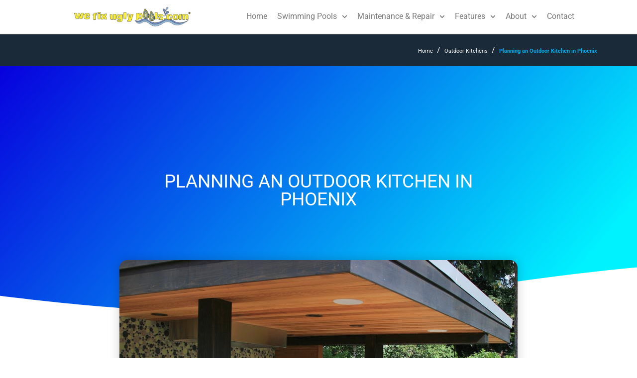

--- FILE ---
content_type: text/html; charset=UTF-8
request_url: https://wefixuglypools.com/blog/planning-outdoor-kitchens-arizona/
body_size: 20119
content:
<!doctype html>
<html lang="en-US" prefix="og: https://ogp.me/ns#">
<head>
	<meta charset="UTF-8">
	<meta name="viewport" content="width=device-width, initial-scale=1">
	<link rel="profile" href="https://gmpg.org/xfn/11">
		<style>img:is([sizes="auto" i], [sizes^="auto," i]) { contain-intrinsic-size: 3000px 1500px }</style>
	
<!-- Search Engine Optimization by Rank Math PRO - https://rankmath.com/ -->
<title>The Ugly Pool Blogger - Outdoor Kitchens | We Fix Ugly Pools</title>
<meta name="description" content="Outdoor kitchens are one of the best types of living spaces for your property if you love weather of Phoenix, AZ. Learn more about our outdoor kitchens."/>
<meta name="robots" content="follow, index, max-snippet:-1, max-video-preview:-1, max-image-preview:large"/>
<link rel="canonical" href="https://wefixuglypools.com/blog/planning-outdoor-kitchens-arizona/" />
<meta property="og:locale" content="en_US" />
<meta property="og:type" content="article" />
<meta property="og:title" content="The Ugly Pool Blogger - Outdoor Kitchens | We Fix Ugly Pools" />
<meta property="og:description" content="Outdoor kitchens are one of the best types of living spaces for your property if you love weather of Phoenix, AZ. Learn more about our outdoor kitchens." />
<meta property="og:url" content="https://wefixuglypools.com/blog/planning-outdoor-kitchens-arizona/" />
<meta property="og:site_name" content="We Fix Ugly Pools" />
<meta property="article:tag" content="Outdoor Kitchens" />
<meta property="article:tag" content="Patio" />
<meta property="article:section" content="Outdoor Kitchens" />
<meta property="og:updated_time" content="2022-08-15T19:42:12+00:00" />
<meta property="og:image" content="https://wefixuglypools.com/wp-content/uploads/2021/02/outdoor-kitchen_with_roof.jpg" />
<meta property="og:image:secure_url" content="https://wefixuglypools.com/wp-content/uploads/2021/02/outdoor-kitchen_with_roof.jpg" />
<meta property="og:image:width" content="800" />
<meta property="og:image:height" content="533" />
<meta property="og:image:alt" content="Modern outdoor kitchen with mobile island" />
<meta property="og:image:type" content="image/jpeg" />
<meta property="article:published_time" content="2014-01-19T03:27:59+00:00" />
<meta property="article:modified_time" content="2022-08-15T19:42:12+00:00" />
<meta name="twitter:card" content="summary_large_image" />
<meta name="twitter:title" content="The Ugly Pool Blogger - Outdoor Kitchens | We Fix Ugly Pools" />
<meta name="twitter:description" content="Outdoor kitchens are one of the best types of living spaces for your property if you love weather of Phoenix, AZ. Learn more about our outdoor kitchens." />
<meta name="twitter:image" content="https://wefixuglypools.com/wp-content/uploads/2021/02/outdoor-kitchen_with_roof.jpg" />
<meta name="twitter:label1" content="Written by" />
<meta name="twitter:data1" content="The Ugly Pool Blogger" />
<meta name="twitter:label2" content="Time to read" />
<meta name="twitter:data2" content="2 minutes" />
<script type="application/ld+json" class="rank-math-schema-pro">{"@context":"https://schema.org","@graph":[{"@type":["Person","Organization"],"@id":"https://wefixuglypools.com/#person","name":"We Fix Ugly Pools"},{"@type":"WebSite","@id":"https://wefixuglypools.com/#website","url":"https://wefixuglypools.com","name":"We Fix Ugly Pools","publisher":{"@id":"https://wefixuglypools.com/#person"},"inLanguage":"en-US"},{"@type":"ImageObject","@id":"https://wefixuglypools.com/wp-content/uploads/2021/02/outdoor-kitchen_with_roof.jpg","url":"https://wefixuglypools.com/wp-content/uploads/2021/02/outdoor-kitchen_with_roof.jpg","width":"800","height":"533","caption":"Modern outdoor kitchen with mobile island","inLanguage":"en-US"},{"@type":"WebPage","@id":"https://wefixuglypools.com/blog/planning-outdoor-kitchens-arizona/#webpage","url":"https://wefixuglypools.com/blog/planning-outdoor-kitchens-arizona/","name":"The Ugly Pool Blogger - Outdoor Kitchens | We Fix Ugly Pools","datePublished":"2014-01-19T03:27:59+00:00","dateModified":"2022-08-15T19:42:12+00:00","isPartOf":{"@id":"https://wefixuglypools.com/#website"},"primaryImageOfPage":{"@id":"https://wefixuglypools.com/wp-content/uploads/2021/02/outdoor-kitchen_with_roof.jpg"},"inLanguage":"en-US"},{"@type":"Person","@id":"https://wefixuglypools.com/author/prices/","name":"The Ugly Pool Blogger","url":"https://wefixuglypools.com/author/prices/","image":{"@type":"ImageObject","@id":"https://secure.gravatar.com/avatar/ed6027e3273fc82c7379a7e39b07006b80c4b52ad2d456b37c3f4aae8a340676?s=96&amp;d=mm&amp;r=g","url":"https://secure.gravatar.com/avatar/ed6027e3273fc82c7379a7e39b07006b80c4b52ad2d456b37c3f4aae8a340676?s=96&amp;d=mm&amp;r=g","caption":"The Ugly Pool Blogger","inLanguage":"en-US"}},{"@type":"BlogPosting","headline":"The Ugly Pool Blogger - Outdoor Kitchens | We Fix Ugly Pools","keywords":"outdoor kitchen","datePublished":"2014-01-19T03:27:59+00:00","dateModified":"2022-08-15T19:42:12+00:00","articleSection":"Outdoor Kitchens","author":{"@id":"https://wefixuglypools.com/author/prices/","name":"The Ugly Pool Blogger"},"publisher":{"@id":"https://wefixuglypools.com/#person"},"description":"Outdoor kitchens are one of the best types of living spaces for your property if you love weather of Phoenix, AZ. Learn more about our outdoor kitchens.","name":"The Ugly Pool Blogger - Outdoor Kitchens | We Fix Ugly Pools","@id":"https://wefixuglypools.com/blog/planning-outdoor-kitchens-arizona/#richSnippet","isPartOf":{"@id":"https://wefixuglypools.com/blog/planning-outdoor-kitchens-arizona/#webpage"},"image":{"@id":"https://wefixuglypools.com/wp-content/uploads/2021/02/outdoor-kitchen_with_roof.jpg"},"inLanguage":"en-US","mainEntityOfPage":{"@id":"https://wefixuglypools.com/blog/planning-outdoor-kitchens-arizona/#webpage"}}]}</script>
<!-- /Rank Math WordPress SEO plugin -->

<link rel="alternate" type="application/rss+xml" title="We Fix Ugly Pools &raquo; Feed" href="https://wefixuglypools.com/feed/" />
<link rel="alternate" type="application/rss+xml" title="We Fix Ugly Pools &raquo; Comments Feed" href="https://wefixuglypools.com/comments/feed/" />
		<style>
			.lazyload,
			.lazyloading {
				max-width: 100%;
			}
		</style>
		<script>
window._wpemojiSettings = {"baseUrl":"https:\/\/s.w.org\/images\/core\/emoji\/16.0.1\/72x72\/","ext":".png","svgUrl":"https:\/\/s.w.org\/images\/core\/emoji\/16.0.1\/svg\/","svgExt":".svg","source":{"concatemoji":"https:\/\/wefixuglypools.com\/wp-includes\/js\/wp-emoji-release.min.js?ver=6.8.3"}};
/*! This file is auto-generated */
!function(s,n){var o,i,e;function c(e){try{var t={supportTests:e,timestamp:(new Date).valueOf()};sessionStorage.setItem(o,JSON.stringify(t))}catch(e){}}function p(e,t,n){e.clearRect(0,0,e.canvas.width,e.canvas.height),e.fillText(t,0,0);var t=new Uint32Array(e.getImageData(0,0,e.canvas.width,e.canvas.height).data),a=(e.clearRect(0,0,e.canvas.width,e.canvas.height),e.fillText(n,0,0),new Uint32Array(e.getImageData(0,0,e.canvas.width,e.canvas.height).data));return t.every(function(e,t){return e===a[t]})}function u(e,t){e.clearRect(0,0,e.canvas.width,e.canvas.height),e.fillText(t,0,0);for(var n=e.getImageData(16,16,1,1),a=0;a<n.data.length;a++)if(0!==n.data[a])return!1;return!0}function f(e,t,n,a){switch(t){case"flag":return n(e,"\ud83c\udff3\ufe0f\u200d\u26a7\ufe0f","\ud83c\udff3\ufe0f\u200b\u26a7\ufe0f")?!1:!n(e,"\ud83c\udde8\ud83c\uddf6","\ud83c\udde8\u200b\ud83c\uddf6")&&!n(e,"\ud83c\udff4\udb40\udc67\udb40\udc62\udb40\udc65\udb40\udc6e\udb40\udc67\udb40\udc7f","\ud83c\udff4\u200b\udb40\udc67\u200b\udb40\udc62\u200b\udb40\udc65\u200b\udb40\udc6e\u200b\udb40\udc67\u200b\udb40\udc7f");case"emoji":return!a(e,"\ud83e\udedf")}return!1}function g(e,t,n,a){var r="undefined"!=typeof WorkerGlobalScope&&self instanceof WorkerGlobalScope?new OffscreenCanvas(300,150):s.createElement("canvas"),o=r.getContext("2d",{willReadFrequently:!0}),i=(o.textBaseline="top",o.font="600 32px Arial",{});return e.forEach(function(e){i[e]=t(o,e,n,a)}),i}function t(e){var t=s.createElement("script");t.src=e,t.defer=!0,s.head.appendChild(t)}"undefined"!=typeof Promise&&(o="wpEmojiSettingsSupports",i=["flag","emoji"],n.supports={everything:!0,everythingExceptFlag:!0},e=new Promise(function(e){s.addEventListener("DOMContentLoaded",e,{once:!0})}),new Promise(function(t){var n=function(){try{var e=JSON.parse(sessionStorage.getItem(o));if("object"==typeof e&&"number"==typeof e.timestamp&&(new Date).valueOf()<e.timestamp+604800&&"object"==typeof e.supportTests)return e.supportTests}catch(e){}return null}();if(!n){if("undefined"!=typeof Worker&&"undefined"!=typeof OffscreenCanvas&&"undefined"!=typeof URL&&URL.createObjectURL&&"undefined"!=typeof Blob)try{var e="postMessage("+g.toString()+"("+[JSON.stringify(i),f.toString(),p.toString(),u.toString()].join(",")+"));",a=new Blob([e],{type:"text/javascript"}),r=new Worker(URL.createObjectURL(a),{name:"wpTestEmojiSupports"});return void(r.onmessage=function(e){c(n=e.data),r.terminate(),t(n)})}catch(e){}c(n=g(i,f,p,u))}t(n)}).then(function(e){for(var t in e)n.supports[t]=e[t],n.supports.everything=n.supports.everything&&n.supports[t],"flag"!==t&&(n.supports.everythingExceptFlag=n.supports.everythingExceptFlag&&n.supports[t]);n.supports.everythingExceptFlag=n.supports.everythingExceptFlag&&!n.supports.flag,n.DOMReady=!1,n.readyCallback=function(){n.DOMReady=!0}}).then(function(){return e}).then(function(){var e;n.supports.everything||(n.readyCallback(),(e=n.source||{}).concatemoji?t(e.concatemoji):e.wpemoji&&e.twemoji&&(t(e.twemoji),t(e.wpemoji)))}))}((window,document),window._wpemojiSettings);
</script>
<style id='wp-emoji-styles-inline-css'>

	img.wp-smiley, img.emoji {
		display: inline !important;
		border: none !important;
		box-shadow: none !important;
		height: 1em !important;
		width: 1em !important;
		margin: 0 0.07em !important;
		vertical-align: -0.1em !important;
		background: none !important;
		padding: 0 !important;
	}
</style>
<link rel='stylesheet' id='wp-block-library-css' href='https://wefixuglypools.com/wp-includes/css/dist/block-library/style.min.css?ver=6.8.3' media='all' />
<style id='global-styles-inline-css'>
:root{--wp--preset--aspect-ratio--square: 1;--wp--preset--aspect-ratio--4-3: 4/3;--wp--preset--aspect-ratio--3-4: 3/4;--wp--preset--aspect-ratio--3-2: 3/2;--wp--preset--aspect-ratio--2-3: 2/3;--wp--preset--aspect-ratio--16-9: 16/9;--wp--preset--aspect-ratio--9-16: 9/16;--wp--preset--color--black: #000000;--wp--preset--color--cyan-bluish-gray: #abb8c3;--wp--preset--color--white: #ffffff;--wp--preset--color--pale-pink: #f78da7;--wp--preset--color--vivid-red: #cf2e2e;--wp--preset--color--luminous-vivid-orange: #ff6900;--wp--preset--color--luminous-vivid-amber: #fcb900;--wp--preset--color--light-green-cyan: #7bdcb5;--wp--preset--color--vivid-green-cyan: #00d084;--wp--preset--color--pale-cyan-blue: #8ed1fc;--wp--preset--color--vivid-cyan-blue: #0693e3;--wp--preset--color--vivid-purple: #9b51e0;--wp--preset--gradient--vivid-cyan-blue-to-vivid-purple: linear-gradient(135deg,rgba(6,147,227,1) 0%,rgb(155,81,224) 100%);--wp--preset--gradient--light-green-cyan-to-vivid-green-cyan: linear-gradient(135deg,rgb(122,220,180) 0%,rgb(0,208,130) 100%);--wp--preset--gradient--luminous-vivid-amber-to-luminous-vivid-orange: linear-gradient(135deg,rgba(252,185,0,1) 0%,rgba(255,105,0,1) 100%);--wp--preset--gradient--luminous-vivid-orange-to-vivid-red: linear-gradient(135deg,rgba(255,105,0,1) 0%,rgb(207,46,46) 100%);--wp--preset--gradient--very-light-gray-to-cyan-bluish-gray: linear-gradient(135deg,rgb(238,238,238) 0%,rgb(169,184,195) 100%);--wp--preset--gradient--cool-to-warm-spectrum: linear-gradient(135deg,rgb(74,234,220) 0%,rgb(151,120,209) 20%,rgb(207,42,186) 40%,rgb(238,44,130) 60%,rgb(251,105,98) 80%,rgb(254,248,76) 100%);--wp--preset--gradient--blush-light-purple: linear-gradient(135deg,rgb(255,206,236) 0%,rgb(152,150,240) 100%);--wp--preset--gradient--blush-bordeaux: linear-gradient(135deg,rgb(254,205,165) 0%,rgb(254,45,45) 50%,rgb(107,0,62) 100%);--wp--preset--gradient--luminous-dusk: linear-gradient(135deg,rgb(255,203,112) 0%,rgb(199,81,192) 50%,rgb(65,88,208) 100%);--wp--preset--gradient--pale-ocean: linear-gradient(135deg,rgb(255,245,203) 0%,rgb(182,227,212) 50%,rgb(51,167,181) 100%);--wp--preset--gradient--electric-grass: linear-gradient(135deg,rgb(202,248,128) 0%,rgb(113,206,126) 100%);--wp--preset--gradient--midnight: linear-gradient(135deg,rgb(2,3,129) 0%,rgb(40,116,252) 100%);--wp--preset--font-size--small: 13px;--wp--preset--font-size--medium: 20px;--wp--preset--font-size--large: 36px;--wp--preset--font-size--x-large: 42px;--wp--preset--spacing--20: 0.44rem;--wp--preset--spacing--30: 0.67rem;--wp--preset--spacing--40: 1rem;--wp--preset--spacing--50: 1.5rem;--wp--preset--spacing--60: 2.25rem;--wp--preset--spacing--70: 3.38rem;--wp--preset--spacing--80: 5.06rem;--wp--preset--shadow--natural: 6px 6px 9px rgba(0, 0, 0, 0.2);--wp--preset--shadow--deep: 12px 12px 50px rgba(0, 0, 0, 0.4);--wp--preset--shadow--sharp: 6px 6px 0px rgba(0, 0, 0, 0.2);--wp--preset--shadow--outlined: 6px 6px 0px -3px rgba(255, 255, 255, 1), 6px 6px rgba(0, 0, 0, 1);--wp--preset--shadow--crisp: 6px 6px 0px rgba(0, 0, 0, 1);}:root { --wp--style--global--content-size: 800px;--wp--style--global--wide-size: 1200px; }:where(body) { margin: 0; }.wp-site-blocks > .alignleft { float: left; margin-right: 2em; }.wp-site-blocks > .alignright { float: right; margin-left: 2em; }.wp-site-blocks > .aligncenter { justify-content: center; margin-left: auto; margin-right: auto; }:where(.wp-site-blocks) > * { margin-block-start: 24px; margin-block-end: 0; }:where(.wp-site-blocks) > :first-child { margin-block-start: 0; }:where(.wp-site-blocks) > :last-child { margin-block-end: 0; }:root { --wp--style--block-gap: 24px; }:root :where(.is-layout-flow) > :first-child{margin-block-start: 0;}:root :where(.is-layout-flow) > :last-child{margin-block-end: 0;}:root :where(.is-layout-flow) > *{margin-block-start: 24px;margin-block-end: 0;}:root :where(.is-layout-constrained) > :first-child{margin-block-start: 0;}:root :where(.is-layout-constrained) > :last-child{margin-block-end: 0;}:root :where(.is-layout-constrained) > *{margin-block-start: 24px;margin-block-end: 0;}:root :where(.is-layout-flex){gap: 24px;}:root :where(.is-layout-grid){gap: 24px;}.is-layout-flow > .alignleft{float: left;margin-inline-start: 0;margin-inline-end: 2em;}.is-layout-flow > .alignright{float: right;margin-inline-start: 2em;margin-inline-end: 0;}.is-layout-flow > .aligncenter{margin-left: auto !important;margin-right: auto !important;}.is-layout-constrained > .alignleft{float: left;margin-inline-start: 0;margin-inline-end: 2em;}.is-layout-constrained > .alignright{float: right;margin-inline-start: 2em;margin-inline-end: 0;}.is-layout-constrained > .aligncenter{margin-left: auto !important;margin-right: auto !important;}.is-layout-constrained > :where(:not(.alignleft):not(.alignright):not(.alignfull)){max-width: var(--wp--style--global--content-size);margin-left: auto !important;margin-right: auto !important;}.is-layout-constrained > .alignwide{max-width: var(--wp--style--global--wide-size);}body .is-layout-flex{display: flex;}.is-layout-flex{flex-wrap: wrap;align-items: center;}.is-layout-flex > :is(*, div){margin: 0;}body .is-layout-grid{display: grid;}.is-layout-grid > :is(*, div){margin: 0;}body{padding-top: 0px;padding-right: 0px;padding-bottom: 0px;padding-left: 0px;}a:where(:not(.wp-element-button)){text-decoration: underline;}:root :where(.wp-element-button, .wp-block-button__link){background-color: #32373c;border-width: 0;color: #fff;font-family: inherit;font-size: inherit;line-height: inherit;padding: calc(0.667em + 2px) calc(1.333em + 2px);text-decoration: none;}.has-black-color{color: var(--wp--preset--color--black) !important;}.has-cyan-bluish-gray-color{color: var(--wp--preset--color--cyan-bluish-gray) !important;}.has-white-color{color: var(--wp--preset--color--white) !important;}.has-pale-pink-color{color: var(--wp--preset--color--pale-pink) !important;}.has-vivid-red-color{color: var(--wp--preset--color--vivid-red) !important;}.has-luminous-vivid-orange-color{color: var(--wp--preset--color--luminous-vivid-orange) !important;}.has-luminous-vivid-amber-color{color: var(--wp--preset--color--luminous-vivid-amber) !important;}.has-light-green-cyan-color{color: var(--wp--preset--color--light-green-cyan) !important;}.has-vivid-green-cyan-color{color: var(--wp--preset--color--vivid-green-cyan) !important;}.has-pale-cyan-blue-color{color: var(--wp--preset--color--pale-cyan-blue) !important;}.has-vivid-cyan-blue-color{color: var(--wp--preset--color--vivid-cyan-blue) !important;}.has-vivid-purple-color{color: var(--wp--preset--color--vivid-purple) !important;}.has-black-background-color{background-color: var(--wp--preset--color--black) !important;}.has-cyan-bluish-gray-background-color{background-color: var(--wp--preset--color--cyan-bluish-gray) !important;}.has-white-background-color{background-color: var(--wp--preset--color--white) !important;}.has-pale-pink-background-color{background-color: var(--wp--preset--color--pale-pink) !important;}.has-vivid-red-background-color{background-color: var(--wp--preset--color--vivid-red) !important;}.has-luminous-vivid-orange-background-color{background-color: var(--wp--preset--color--luminous-vivid-orange) !important;}.has-luminous-vivid-amber-background-color{background-color: var(--wp--preset--color--luminous-vivid-amber) !important;}.has-light-green-cyan-background-color{background-color: var(--wp--preset--color--light-green-cyan) !important;}.has-vivid-green-cyan-background-color{background-color: var(--wp--preset--color--vivid-green-cyan) !important;}.has-pale-cyan-blue-background-color{background-color: var(--wp--preset--color--pale-cyan-blue) !important;}.has-vivid-cyan-blue-background-color{background-color: var(--wp--preset--color--vivid-cyan-blue) !important;}.has-vivid-purple-background-color{background-color: var(--wp--preset--color--vivid-purple) !important;}.has-black-border-color{border-color: var(--wp--preset--color--black) !important;}.has-cyan-bluish-gray-border-color{border-color: var(--wp--preset--color--cyan-bluish-gray) !important;}.has-white-border-color{border-color: var(--wp--preset--color--white) !important;}.has-pale-pink-border-color{border-color: var(--wp--preset--color--pale-pink) !important;}.has-vivid-red-border-color{border-color: var(--wp--preset--color--vivid-red) !important;}.has-luminous-vivid-orange-border-color{border-color: var(--wp--preset--color--luminous-vivid-orange) !important;}.has-luminous-vivid-amber-border-color{border-color: var(--wp--preset--color--luminous-vivid-amber) !important;}.has-light-green-cyan-border-color{border-color: var(--wp--preset--color--light-green-cyan) !important;}.has-vivid-green-cyan-border-color{border-color: var(--wp--preset--color--vivid-green-cyan) !important;}.has-pale-cyan-blue-border-color{border-color: var(--wp--preset--color--pale-cyan-blue) !important;}.has-vivid-cyan-blue-border-color{border-color: var(--wp--preset--color--vivid-cyan-blue) !important;}.has-vivid-purple-border-color{border-color: var(--wp--preset--color--vivid-purple) !important;}.has-vivid-cyan-blue-to-vivid-purple-gradient-background{background: var(--wp--preset--gradient--vivid-cyan-blue-to-vivid-purple) !important;}.has-light-green-cyan-to-vivid-green-cyan-gradient-background{background: var(--wp--preset--gradient--light-green-cyan-to-vivid-green-cyan) !important;}.has-luminous-vivid-amber-to-luminous-vivid-orange-gradient-background{background: var(--wp--preset--gradient--luminous-vivid-amber-to-luminous-vivid-orange) !important;}.has-luminous-vivid-orange-to-vivid-red-gradient-background{background: var(--wp--preset--gradient--luminous-vivid-orange-to-vivid-red) !important;}.has-very-light-gray-to-cyan-bluish-gray-gradient-background{background: var(--wp--preset--gradient--very-light-gray-to-cyan-bluish-gray) !important;}.has-cool-to-warm-spectrum-gradient-background{background: var(--wp--preset--gradient--cool-to-warm-spectrum) !important;}.has-blush-light-purple-gradient-background{background: var(--wp--preset--gradient--blush-light-purple) !important;}.has-blush-bordeaux-gradient-background{background: var(--wp--preset--gradient--blush-bordeaux) !important;}.has-luminous-dusk-gradient-background{background: var(--wp--preset--gradient--luminous-dusk) !important;}.has-pale-ocean-gradient-background{background: var(--wp--preset--gradient--pale-ocean) !important;}.has-electric-grass-gradient-background{background: var(--wp--preset--gradient--electric-grass) !important;}.has-midnight-gradient-background{background: var(--wp--preset--gradient--midnight) !important;}.has-small-font-size{font-size: var(--wp--preset--font-size--small) !important;}.has-medium-font-size{font-size: var(--wp--preset--font-size--medium) !important;}.has-large-font-size{font-size: var(--wp--preset--font-size--large) !important;}.has-x-large-font-size{font-size: var(--wp--preset--font-size--x-large) !important;}
:root :where(.wp-block-pullquote){font-size: 1.5em;line-height: 1.6;}
</style>
<link rel='stylesheet' id='wp-components-css' href='https://wefixuglypools.com/wp-includes/css/dist/components/style.min.css?ver=6.8.3' media='all' />
<link rel='stylesheet' id='godaddy-styles-css' href='https://wefixuglypools.com/wp-content/mu-plugins/vendor/wpex/godaddy-launch/includes/Dependencies/GoDaddy/Styles/build/latest.css?ver=2.0.2' media='all' />
<link rel='stylesheet' id='hello-elementor-css' href='https://wefixuglypools.com/wp-content/themes/hello-elementor/assets/css/reset.css?ver=3.4.5' media='all' />
<link rel='stylesheet' id='hello-elementor-theme-style-css' href='https://wefixuglypools.com/wp-content/themes/hello-elementor/assets/css/theme.css?ver=3.4.5' media='all' />
<link rel='stylesheet' id='hello-elementor-header-footer-css' href='https://wefixuglypools.com/wp-content/themes/hello-elementor/assets/css/header-footer.css?ver=3.4.5' media='all' />
<link rel='stylesheet' id='elementor-frontend-css' href='https://wefixuglypools.com/wp-content/plugins/elementor/assets/css/frontend.min.css?ver=3.34.1' media='all' />
<link rel='stylesheet' id='elementor-post-11-css' href='https://wefixuglypools.com/wp-content/uploads/elementor/css/post-11.css?ver=1768546539' media='all' />
<link rel='stylesheet' id='widget-image-css' href='https://wefixuglypools.com/wp-content/plugins/elementor/assets/css/widget-image.min.css?ver=3.34.1' media='all' />
<link rel='stylesheet' id='widget-nav-menu-css' href='https://wefixuglypools.com/wp-content/plugins/elementor-pro/assets/css/widget-nav-menu.min.css?ver=3.34.0' media='all' />
<link rel='stylesheet' id='e-sticky-css' href='https://wefixuglypools.com/wp-content/plugins/elementor-pro/assets/css/modules/sticky.min.css?ver=3.34.0' media='all' />
<link rel='stylesheet' id='widget-pp-breadcrumbs-css' href='https://wefixuglypools.com/wp-content/plugins/powerpack-elements/assets/css/min/widget-breadcrumbs.min.css?ver=2.12.15' media='all' />
<link rel='stylesheet' id='widget-spacer-css' href='https://wefixuglypools.com/wp-content/plugins/elementor/assets/css/widget-spacer.min.css?ver=3.34.1' media='all' />
<link rel='stylesheet' id='e-animation-grow-css' href='https://wefixuglypools.com/wp-content/plugins/elementor/assets/lib/animations/styles/e-animation-grow.min.css?ver=3.34.1' media='all' />
<link rel='stylesheet' id='widget-social-icons-css' href='https://wefixuglypools.com/wp-content/plugins/elementor/assets/css/widget-social-icons.min.css?ver=3.34.1' media='all' />
<link rel='stylesheet' id='e-apple-webkit-css' href='https://wefixuglypools.com/wp-content/plugins/elementor/assets/css/conditionals/apple-webkit.min.css?ver=3.34.1' media='all' />
<link rel='stylesheet' id='widget-heading-css' href='https://wefixuglypools.com/wp-content/plugins/elementor/assets/css/widget-heading.min.css?ver=3.34.1' media='all' />
<link rel='stylesheet' id='e-shapes-css' href='https://wefixuglypools.com/wp-content/plugins/elementor/assets/css/conditionals/shapes.min.css?ver=3.34.1' media='all' />
<link rel='stylesheet' id='widget-share-buttons-css' href='https://wefixuglypools.com/wp-content/plugins/elementor-pro/assets/css/widget-share-buttons.min.css?ver=3.34.0' media='all' />
<link rel='stylesheet' id='widget-post-navigation-css' href='https://wefixuglypools.com/wp-content/plugins/elementor-pro/assets/css/widget-post-navigation.min.css?ver=3.34.0' media='all' />
<link rel='stylesheet' id='widget-posts-css' href='https://wefixuglypools.com/wp-content/plugins/elementor-pro/assets/css/widget-posts.min.css?ver=3.34.0' media='all' />
<link rel='stylesheet' id='e-motion-fx-css' href='https://wefixuglypools.com/wp-content/plugins/elementor-pro/assets/css/modules/motion-fx.min.css?ver=3.34.0' media='all' />
<link rel='stylesheet' id='font-awesome-5-all-css' href='https://wefixuglypools.com/wp-content/plugins/elementor/assets/lib/font-awesome/css/all.min.css?ver=3.34.1' media='all' />
<link rel='stylesheet' id='font-awesome-4-shim-css' href='https://wefixuglypools.com/wp-content/plugins/elementor/assets/lib/font-awesome/css/v4-shims.min.css?ver=3.34.1' media='all' />
<link rel='stylesheet' id='pp-extensions-css' href='https://wefixuglypools.com/wp-content/plugins/powerpack-elements/assets/css/min/extensions.min.css?ver=2.12.15' media='all' />
<link rel='stylesheet' id='pp-tooltip-css' href='https://wefixuglypools.com/wp-content/plugins/powerpack-elements/assets/css/min/tooltip.min.css?ver=2.12.15' media='all' />
<link rel='stylesheet' id='elementor-post-50-css' href='https://wefixuglypools.com/wp-content/uploads/elementor/css/post-50.css?ver=1768546540' media='all' />
<link rel='stylesheet' id='elementor-post-93-css' href='https://wefixuglypools.com/wp-content/uploads/elementor/css/post-93.css?ver=1768546540' media='all' />
<link rel='stylesheet' id='elementor-post-6351-css' href='https://wefixuglypools.com/wp-content/uploads/elementor/css/post-6351.css?ver=1768547574' media='all' />
<link rel='stylesheet' id='elementor-gf-local-roboto-css' href='https://wefixuglypools.com/wp-content/uploads/elementor/google-fonts/css/roboto.css?ver=1742281942' media='all' />
<link rel='stylesheet' id='elementor-gf-local-robotoslab-css' href='https://wefixuglypools.com/wp-content/uploads/elementor/google-fonts/css/robotoslab.css?ver=1742281944' media='all' />
<link rel='stylesheet' id='elementor-gf-local-montserrat-css' href='https://wefixuglypools.com/wp-content/uploads/elementor/google-fonts/css/montserrat.css?ver=1742283055' media='all' />
<link rel='stylesheet' id='elementor-gf-local-varelaround-css' href='https://wefixuglypools.com/wp-content/uploads/elementor/google-fonts/css/varelaround.css?ver=1742283055' media='all' />
<script id="jquery-core-js-extra">
var pp = {"ajax_url":"https:\/\/wefixuglypools.com\/wp-admin\/admin-ajax.php"};
</script>
<script src="https://wefixuglypools.com/wp-includes/js/jquery/jquery.min.js?ver=3.7.1" id="jquery-core-js"></script>
<script src="https://wefixuglypools.com/wp-includes/js/jquery/jquery-migrate.min.js?ver=3.4.1" id="jquery-migrate-js"></script>
<script src="https://wefixuglypools.com/wp-content/plugins/elementor/assets/lib/font-awesome/js/v4-shims.min.js?ver=3.34.1" id="font-awesome-4-shim-js"></script>
<link rel="https://api.w.org/" href="https://wefixuglypools.com/wp-json/" /><link rel="alternate" title="JSON" type="application/json" href="https://wefixuglypools.com/wp-json/wp/v2/posts/3665" /><link rel="EditURI" type="application/rsd+xml" title="RSD" href="https://wefixuglypools.com/xmlrpc.php?rsd" />
<meta name="generator" content="WordPress 6.8.3" />
<link rel='shortlink' href='https://wefixuglypools.com/?p=3665' />
<link rel="alternate" title="oEmbed (JSON)" type="application/json+oembed" href="https://wefixuglypools.com/wp-json/oembed/1.0/embed?url=https%3A%2F%2Fwefixuglypools.com%2Fblog%2Fplanning-outdoor-kitchens-arizona%2F" />
<link rel="alternate" title="oEmbed (XML)" type="text/xml+oembed" href="https://wefixuglypools.com/wp-json/oembed/1.0/embed?url=https%3A%2F%2Fwefixuglypools.com%2Fblog%2Fplanning-outdoor-kitchens-arizona%2F&#038;format=xml" />
<meta name="description" content="Outdoor kitchens are one of the best types of living spaces for your property if you love weather of Phoenix, AZ. Learn more about our outdoor kitchens.">
		<script>
			document.documentElement.className = document.documentElement.className.replace('no-js', 'js');
		</script>
				<style>
			.no-js img.lazyload {
				display: none;
			}

			figure.wp-block-image img.lazyloading {
				min-width: 150px;
			}

			.lazyload,
			.lazyloading {
				--smush-placeholder-width: 100px;
				--smush-placeholder-aspect-ratio: 1/1;
				width: var(--smush-image-width, var(--smush-placeholder-width)) !important;
				aspect-ratio: var(--smush-image-aspect-ratio, var(--smush-placeholder-aspect-ratio)) !important;
			}

						.lazyload, .lazyloading {
				opacity: 0;
			}

			.lazyloaded {
				opacity: 1;
				transition: opacity 400ms;
				transition-delay: 0ms;
			}

					</style>
		<meta name="generator" content="Elementor 3.34.1; features: e_font_icon_svg, additional_custom_breakpoints; settings: css_print_method-external, google_font-enabled, font_display-auto">
<!-- Google Tag Manager -->
<script>(function(w,d,s,l,i){w[l]=w[l]||[];w[l].push({'gtm.start':
new Date().getTime(),event:'gtm.js'});var f=d.getElementsByTagName(s)[0],
j=d.createElement(s),dl=l!='dataLayer'?'&l='+l:'';j.async=true;j.src=
'https://www.googletagmanager.com/gtm.js?id='+i+dl;f.parentNode.insertBefore(j,f);
})(window,document,'script','dataLayer','GTM-5PX2KS5');</script>
<!-- End Google Tag Manager -->
<script type="text/javascript">
    (function(c,l,a,r,i,t,y){
        c[a]=c[a]||function(){(c[a].q=c[a].q||[]).push(arguments)};
        t=l.createElement(r);t.async=1;t.src="https://www.clarity.ms/tag/"+i;
        y=l.getElementsByTagName(r)[0];y.parentNode.insertBefore(t,y);
    })(window, document, "clarity", "script", "t9rknmgbn5");
</script>
<script type="text/javascript"> window.smartlook||(function(d) { var o=smartlook=function(){ o.api.push(arguments)},h=d.getElementsByTagName('head')[0]; var c=d.createElement('script');o.api=new Array();c.async=true;c.type='text/javascript'; c.charset='utf-8';c.src='https://rec.smartlook.com/recorder.js';h.appendChild(c); })(document); smartlook('init', '38f0a7ffb45a46aa85f6c8526632e0253c58634e'); </script>

<script id="chatBT" chatKey="QsXL8RVmMy3fUo96qPiz" src="https://bit.ly/2ABWViG" type="text/javascript"></script>
			<style>
				.e-con.e-parent:nth-of-type(n+4):not(.e-lazyloaded):not(.e-no-lazyload),
				.e-con.e-parent:nth-of-type(n+4):not(.e-lazyloaded):not(.e-no-lazyload) * {
					background-image: none !important;
				}
				@media screen and (max-height: 1024px) {
					.e-con.e-parent:nth-of-type(n+3):not(.e-lazyloaded):not(.e-no-lazyload),
					.e-con.e-parent:nth-of-type(n+3):not(.e-lazyloaded):not(.e-no-lazyload) * {
						background-image: none !important;
					}
				}
				@media screen and (max-height: 640px) {
					.e-con.e-parent:nth-of-type(n+2):not(.e-lazyloaded):not(.e-no-lazyload),
					.e-con.e-parent:nth-of-type(n+2):not(.e-lazyloaded):not(.e-no-lazyload) * {
						background-image: none !important;
					}
				}
			</style>
			<link rel="icon" href="https://wefixuglypools.com/wp-content/uploads/2021/01/WeFix-logo-v2-150x150.png" sizes="32x32" />
<link rel="icon" href="https://wefixuglypools.com/wp-content/uploads/2021/01/WeFix-logo-v2.png" sizes="192x192" />
<link rel="apple-touch-icon" href="https://wefixuglypools.com/wp-content/uploads/2021/01/WeFix-logo-v2.png" />
<meta name="msapplication-TileImage" content="https://wefixuglypools.com/wp-content/uploads/2021/01/WeFix-logo-v2.png" />
</head>
<body class="wp-singular post-template-default single single-post postid-3665 single-format-standard wp-custom-logo wp-embed-responsive wp-theme-hello-elementor hello-elementor-default elementor-default elementor-kit-11 elementor-page-6351">

<!-- Google Tag Manager (noscript) -->
<noscript><iframe data-src="https://www.googletagmanager.com/ns.html?id=GTM-5PX2KS5"
height="0" width="0" style="display:none;visibility:hidden" src="[data-uri]" class="lazyload" data-load-mode="1"></iframe></noscript>
<!-- End Google Tag Manager (noscript) -->

<a class="skip-link screen-reader-text" href="#content">Skip to content</a>

		<header data-elementor-type="header" data-elementor-id="50" class="elementor elementor-50 elementor-location-header" data-elementor-post-type="elementor_library">
			<div class="elementor-element elementor-element-2628cf2 e-flex e-con-boxed e-con e-parent" data-id="2628cf2" data-element_type="container" data-settings="{&quot;sticky&quot;:&quot;top&quot;,&quot;background_background&quot;:&quot;classic&quot;,&quot;sticky_on&quot;:[&quot;desktop&quot;,&quot;tablet&quot;,&quot;mobile&quot;],&quot;sticky_offset&quot;:0,&quot;sticky_effects_offset&quot;:0,&quot;sticky_anchor_link_offset&quot;:0}">
					<div class="e-con-inner">
				<div class="elementor-element elementor-element-288e751 elementor-widget__width-initial elementor-widget elementor-widget-image" data-id="288e751" data-element_type="widget" data-widget_type="image.default">
				<div class="elementor-widget-container">
																<a href="/">
							<img width="340" height="63" data-src="https://wefixuglypools.com/wp-content/uploads/2021/01/WFUP-Logo_340x63.png" class="attachment-full size-full wp-image-52 lazyload" alt="Horizontal We Fix Ugly Pools Logo" data-srcset="https://wefixuglypools.com/wp-content/uploads/2021/01/WFUP-Logo_340x63.png 340w, https://wefixuglypools.com/wp-content/uploads/2021/01/WFUP-Logo_340x63-300x56.png 300w" data-sizes="(max-width: 340px) 100vw, 340px" src="[data-uri]" style="--smush-placeholder-width: 340px; --smush-placeholder-aspect-ratio: 340/63;" />								</a>
															</div>
				</div>
				<div class="elementor-element elementor-element-bc0752d elementor-nav-menu__align-end elementor-widget__width-initial elementor-nav-menu--stretch elementor-nav-menu--dropdown-tablet elementor-nav-menu__text-align-aside elementor-nav-menu--toggle elementor-nav-menu--burger elementor-widget elementor-widget-nav-menu" data-id="bc0752d" data-element_type="widget" data-settings="{&quot;submenu_icon&quot;:{&quot;value&quot;:&quot;&lt;svg aria-hidden=\&quot;true\&quot; class=\&quot;fa-svg-chevron-down e-font-icon-svg e-fas-chevron-down\&quot; viewBox=\&quot;0 0 448 512\&quot; xmlns=\&quot;http:\/\/www.w3.org\/2000\/svg\&quot;&gt;&lt;path d=\&quot;M207.029 381.476L12.686 187.132c-9.373-9.373-9.373-24.569 0-33.941l22.667-22.667c9.357-9.357 24.522-9.375 33.901-.04L224 284.505l154.745-154.021c9.379-9.335 24.544-9.317 33.901.04l22.667 22.667c9.373 9.373 9.373 24.569 0 33.941L240.971 381.476c-9.373 9.372-24.569 9.372-33.942 0z\&quot;&gt;&lt;\/path&gt;&lt;\/svg&gt;&quot;,&quot;library&quot;:&quot;fa-solid&quot;},&quot;full_width&quot;:&quot;stretch&quot;,&quot;layout&quot;:&quot;horizontal&quot;,&quot;toggle&quot;:&quot;burger&quot;}" data-widget_type="nav-menu.default">
				<div class="elementor-widget-container">
								<nav aria-label="Menu" class="elementor-nav-menu--main elementor-nav-menu__container elementor-nav-menu--layout-horizontal e--pointer-text e--animation-none">
				<ul id="menu-1-bc0752d" class="elementor-nav-menu"><li class="menu-item menu-item-type-post_type menu-item-object-page menu-item-home menu-item-41"><a href="https://wefixuglypools.com/" class="elementor-item">Home</a></li>
<li class="menu-item menu-item-type-post_type menu-item-object-page menu-item-has-children menu-item-1124"><a href="https://wefixuglypools.com/pool-designs/" class="elementor-item">Swimming Pools</a>
<ul class="sub-menu elementor-nav-menu--dropdown">
	<li class="menu-item menu-item-type-post_type menu-item-object-page menu-item-44"><a href="https://wefixuglypools.com/custom-pools/" class="elementor-sub-item">Custom Pools</a></li>
	<li class="menu-item menu-item-type-post_type menu-item-object-page menu-item-80"><a href="https://wefixuglypools.com/inground-pools/" class="elementor-sub-item">Inground Pools</a></li>
	<li class="menu-item menu-item-type-post_type menu-item-object-page menu-item-81"><a href="https://wefixuglypools.com/lap-pools/" class="elementor-sub-item">Lap pools</a></li>
	<li class="menu-item menu-item-type-post_type menu-item-object-page menu-item-83"><a href="https://wefixuglypools.com/plunge-pools/" class="elementor-sub-item">Plunge Pools</a></li>
	<li class="menu-item menu-item-type-post_type menu-item-object-page menu-item-86"><a href="https://wefixuglypools.com/zero-edge-beach-entry/" class="elementor-sub-item">Zero Edge Pools</a></li>
</ul>
</li>
<li class="menu-item menu-item-type-post_type menu-item-object-page menu-item-has-children menu-item-46"><a href="https://wefixuglypools.com/pool-services/" class="elementor-item">Maintenance &#038; Repair</a>
<ul class="sub-menu elementor-nav-menu--dropdown">
	<li class="menu-item menu-item-type-post_type menu-item-object-page menu-item-1244"><a href="https://wefixuglypools.com/pool-maintenance/" class="elementor-sub-item">Pool Maintenance</a></li>
	<li class="menu-item menu-item-type-post_type menu-item-object-page menu-item-47"><a href="https://wefixuglypools.com/pool-remodeling/" class="elementor-sub-item">Pool Remodeling</a></li>
	<li class="menu-item menu-item-type-post_type menu-item-object-page menu-item-1126"><a href="https://wefixuglypools.com/pool-repair/" class="elementor-sub-item">Pool Repair</a></li>
	<li class="menu-item menu-item-type-post_type menu-item-object-page menu-item-6460"><a href="https://wefixuglypools.com/pool-resurfacing/" class="elementor-sub-item">Pool Resurfacing</a></li>
	<li class="menu-item menu-item-type-post_type menu-item-object-page menu-item-89"><a href="https://wefixuglypools.com/pool-systems/" class="elementor-sub-item">Pool Systems</a></li>
</ul>
</li>
<li class="menu-item menu-item-type-post_type menu-item-object-page menu-item-has-children menu-item-84"><a href="https://wefixuglypools.com/pool-features/" class="elementor-item">Features</a>
<ul class="sub-menu elementor-nav-menu--dropdown">
	<li class="menu-item menu-item-type-post_type menu-item-object-page menu-item-87"><a href="https://wefixuglypools.com/pool-features-fountains-waterfalls/" class="elementor-sub-item">Fountains &#038; Waterfalls</a></li>
	<li class="menu-item menu-item-type-post_type menu-item-object-page menu-item-88"><a href="https://wefixuglypools.com/caves-and-grottos-az/" class="elementor-sub-item">Caves &#038; Grottos</a></li>
	<li class="menu-item menu-item-type-post_type menu-item-object-page menu-item-1134"><a href="https://wefixuglypools.com/outdoor-kitchens/" class="elementor-sub-item">Outdoor Kitchens</a></li>
	<li class="menu-item menu-item-type-post_type menu-item-object-page menu-item-1133"><a href="https://wefixuglypools.com/outdoor-structures/" class="elementor-sub-item">Outdoor Structures</a></li>
	<li class="menu-item menu-item-type-post_type menu-item-object-page menu-item-6459"><a href="https://wefixuglypools.com/spas-hot-tubs/" class="elementor-sub-item">Spas &#038; Hot Tubs</a></li>
</ul>
</li>
<li class="menu-item menu-item-type-custom menu-item-object-custom menu-item-has-children menu-item-6438"><a href="#" class="elementor-item elementor-item-anchor">About</a>
<ul class="sub-menu elementor-nav-menu--dropdown">
	<li class="menu-item menu-item-type-post_type menu-item-object-page menu-item-1136"><a href="https://wefixuglypools.com/pool-financing-information/" class="elementor-sub-item">Financing Your Pool</a></li>
	<li class="menu-item menu-item-type-custom menu-item-object-custom menu-item-6455"><a href="/ugly-pool-guy-blog/" class="elementor-sub-item">Ugly Pool Guy Blog</a></li>
	<li class="menu-item menu-item-type-post_type menu-item-object-page menu-item-79"><a href="https://wefixuglypools.com/affordable-swimming-pools/" class="elementor-sub-item">Affordable Swimming Pools</a></li>
	<li class="menu-item menu-item-type-custom menu-item-object-custom menu-item-6456"><a target="_blank" href="http://fortworthpools.net/" class="elementor-sub-item">Our Texas Pools</a></li>
	<li class="menu-item menu-item-type-post_type menu-item-object-page menu-item-6616"><a href="https://wefixuglypools.com/world-record-pool/" class="elementor-sub-item">World Record Pool Build</a></li>
</ul>
</li>
<li class="menu-item menu-item-type-post_type menu-item-object-page menu-item-43"><a href="https://wefixuglypools.com/contact-us/" class="elementor-item">Contact</a></li>
</ul>			</nav>
					<div class="elementor-menu-toggle" role="button" tabindex="0" aria-label="Menu Toggle" aria-expanded="false">
			<svg aria-hidden="true" role="presentation" class="elementor-menu-toggle__icon--open e-font-icon-svg e-eicon-menu-bar" viewBox="0 0 1000 1000" xmlns="http://www.w3.org/2000/svg"><path d="M104 333H896C929 333 958 304 958 271S929 208 896 208H104C71 208 42 237 42 271S71 333 104 333ZM104 583H896C929 583 958 554 958 521S929 458 896 458H104C71 458 42 487 42 521S71 583 104 583ZM104 833H896C929 833 958 804 958 771S929 708 896 708H104C71 708 42 737 42 771S71 833 104 833Z"></path></svg><svg aria-hidden="true" role="presentation" class="elementor-menu-toggle__icon--close e-font-icon-svg e-eicon-close" viewBox="0 0 1000 1000" xmlns="http://www.w3.org/2000/svg"><path d="M742 167L500 408 258 167C246 154 233 150 217 150 196 150 179 158 167 167 154 179 150 196 150 212 150 229 154 242 171 254L408 500 167 742C138 771 138 800 167 829 196 858 225 858 254 829L496 587 738 829C750 842 767 846 783 846 800 846 817 842 829 829 842 817 846 804 846 783 846 767 842 750 829 737L588 500 833 258C863 229 863 200 833 171 804 137 775 137 742 167Z"></path></svg>		</div>
					<nav class="elementor-nav-menu--dropdown elementor-nav-menu__container" aria-hidden="true">
				<ul id="menu-2-bc0752d" class="elementor-nav-menu"><li class="menu-item menu-item-type-post_type menu-item-object-page menu-item-home menu-item-41"><a href="https://wefixuglypools.com/" class="elementor-item" tabindex="-1">Home</a></li>
<li class="menu-item menu-item-type-post_type menu-item-object-page menu-item-has-children menu-item-1124"><a href="https://wefixuglypools.com/pool-designs/" class="elementor-item" tabindex="-1">Swimming Pools</a>
<ul class="sub-menu elementor-nav-menu--dropdown">
	<li class="menu-item menu-item-type-post_type menu-item-object-page menu-item-44"><a href="https://wefixuglypools.com/custom-pools/" class="elementor-sub-item" tabindex="-1">Custom Pools</a></li>
	<li class="menu-item menu-item-type-post_type menu-item-object-page menu-item-80"><a href="https://wefixuglypools.com/inground-pools/" class="elementor-sub-item" tabindex="-1">Inground Pools</a></li>
	<li class="menu-item menu-item-type-post_type menu-item-object-page menu-item-81"><a href="https://wefixuglypools.com/lap-pools/" class="elementor-sub-item" tabindex="-1">Lap pools</a></li>
	<li class="menu-item menu-item-type-post_type menu-item-object-page menu-item-83"><a href="https://wefixuglypools.com/plunge-pools/" class="elementor-sub-item" tabindex="-1">Plunge Pools</a></li>
	<li class="menu-item menu-item-type-post_type menu-item-object-page menu-item-86"><a href="https://wefixuglypools.com/zero-edge-beach-entry/" class="elementor-sub-item" tabindex="-1">Zero Edge Pools</a></li>
</ul>
</li>
<li class="menu-item menu-item-type-post_type menu-item-object-page menu-item-has-children menu-item-46"><a href="https://wefixuglypools.com/pool-services/" class="elementor-item" tabindex="-1">Maintenance &#038; Repair</a>
<ul class="sub-menu elementor-nav-menu--dropdown">
	<li class="menu-item menu-item-type-post_type menu-item-object-page menu-item-1244"><a href="https://wefixuglypools.com/pool-maintenance/" class="elementor-sub-item" tabindex="-1">Pool Maintenance</a></li>
	<li class="menu-item menu-item-type-post_type menu-item-object-page menu-item-47"><a href="https://wefixuglypools.com/pool-remodeling/" class="elementor-sub-item" tabindex="-1">Pool Remodeling</a></li>
	<li class="menu-item menu-item-type-post_type menu-item-object-page menu-item-1126"><a href="https://wefixuglypools.com/pool-repair/" class="elementor-sub-item" tabindex="-1">Pool Repair</a></li>
	<li class="menu-item menu-item-type-post_type menu-item-object-page menu-item-6460"><a href="https://wefixuglypools.com/pool-resurfacing/" class="elementor-sub-item" tabindex="-1">Pool Resurfacing</a></li>
	<li class="menu-item menu-item-type-post_type menu-item-object-page menu-item-89"><a href="https://wefixuglypools.com/pool-systems/" class="elementor-sub-item" tabindex="-1">Pool Systems</a></li>
</ul>
</li>
<li class="menu-item menu-item-type-post_type menu-item-object-page menu-item-has-children menu-item-84"><a href="https://wefixuglypools.com/pool-features/" class="elementor-item" tabindex="-1">Features</a>
<ul class="sub-menu elementor-nav-menu--dropdown">
	<li class="menu-item menu-item-type-post_type menu-item-object-page menu-item-87"><a href="https://wefixuglypools.com/pool-features-fountains-waterfalls/" class="elementor-sub-item" tabindex="-1">Fountains &#038; Waterfalls</a></li>
	<li class="menu-item menu-item-type-post_type menu-item-object-page menu-item-88"><a href="https://wefixuglypools.com/caves-and-grottos-az/" class="elementor-sub-item" tabindex="-1">Caves &#038; Grottos</a></li>
	<li class="menu-item menu-item-type-post_type menu-item-object-page menu-item-1134"><a href="https://wefixuglypools.com/outdoor-kitchens/" class="elementor-sub-item" tabindex="-1">Outdoor Kitchens</a></li>
	<li class="menu-item menu-item-type-post_type menu-item-object-page menu-item-1133"><a href="https://wefixuglypools.com/outdoor-structures/" class="elementor-sub-item" tabindex="-1">Outdoor Structures</a></li>
	<li class="menu-item menu-item-type-post_type menu-item-object-page menu-item-6459"><a href="https://wefixuglypools.com/spas-hot-tubs/" class="elementor-sub-item" tabindex="-1">Spas &#038; Hot Tubs</a></li>
</ul>
</li>
<li class="menu-item menu-item-type-custom menu-item-object-custom menu-item-has-children menu-item-6438"><a href="#" class="elementor-item elementor-item-anchor" tabindex="-1">About</a>
<ul class="sub-menu elementor-nav-menu--dropdown">
	<li class="menu-item menu-item-type-post_type menu-item-object-page menu-item-1136"><a href="https://wefixuglypools.com/pool-financing-information/" class="elementor-sub-item" tabindex="-1">Financing Your Pool</a></li>
	<li class="menu-item menu-item-type-custom menu-item-object-custom menu-item-6455"><a href="/ugly-pool-guy-blog/" class="elementor-sub-item" tabindex="-1">Ugly Pool Guy Blog</a></li>
	<li class="menu-item menu-item-type-post_type menu-item-object-page menu-item-79"><a href="https://wefixuglypools.com/affordable-swimming-pools/" class="elementor-sub-item" tabindex="-1">Affordable Swimming Pools</a></li>
	<li class="menu-item menu-item-type-custom menu-item-object-custom menu-item-6456"><a target="_blank" href="http://fortworthpools.net/" class="elementor-sub-item" tabindex="-1">Our Texas Pools</a></li>
	<li class="menu-item menu-item-type-post_type menu-item-object-page menu-item-6616"><a href="https://wefixuglypools.com/world-record-pool/" class="elementor-sub-item" tabindex="-1">World Record Pool Build</a></li>
</ul>
</li>
<li class="menu-item menu-item-type-post_type menu-item-object-page menu-item-43"><a href="https://wefixuglypools.com/contact-us/" class="elementor-item" tabindex="-1">Contact</a></li>
</ul>			</nav>
						</div>
				</div>
					</div>
				</div>
		<div class="elementor-element elementor-element-c64ddb5 e-flex e-con-boxed e-con e-parent" data-id="c64ddb5" data-element_type="container" data-settings="{&quot;background_background&quot;:&quot;classic&quot;}">
					<div class="e-con-inner">
		<div class="elementor-element elementor-element-30afbc8 e-con-full e-flex e-con e-child" data-id="30afbc8" data-element_type="container">
				<div class="elementor-element elementor-element-7af5191 elementor-widget elementor-widget-pp-breadcrumbs" data-id="7af5191" data-element_type="widget" data-settings="{&quot;breadcrumbs_type&quot;:&quot;powerpack&quot;}" data-widget_type="pp-breadcrumbs.default">
				<div class="elementor-widget-container">
					<ul class="pp-breadcrumbs pp-breadcrumbs-powerpack">		<li class="pp-breadcrumbs-item pp-breadcrumbs-item-home">
			<a class="pp-breadcrumbs-crumb pp-breadcrumbs-crumb-link pp-breadcrumbs-crumb-home" href="https://wefixuglypools.com" title="Home">
				<span class="pp-breadcrumbs-text">
										Home				</span>
			</a>
		</li>
		<li class="pp-breadcrumbs-separator"><span class="pp-breadcrumbs-separator-text">/</span></li><li class="pp-breadcrumbs-item pp-breadcrumbs-item-cat"><a class="pp-breadcrumbs-crumb pp-breadcrumbs-crumb-link pp-breadcrumbs-crumb-cat" href="https://wefixuglypools.com/blog/category/outdoor-kitchens/">Outdoor Kitchens</a></li><li class="pp-breadcrumbs-separator"><span class="pp-breadcrumbs-separator-text pp-breadcrumbs-separator-text">/</span></li><li class="pp-breadcrumbs-item pp-breadcrumbs-item-current pp-breadcrumbs-item-3665""><strong class="pp-breadcrumbs-crumb pp-breadcrumbs-crumb-current pp-breadcrumbs-crumb-3665" title="Planning an Outdoor Kitchen in Phoenix"">Planning an Outdoor Kitchen in Phoenix</strong></li></ul>				</div>
				</div>
				</div>
					</div>
				</div>
				</header>
				<div data-elementor-type="single-post" data-elementor-id="6351" class="elementor elementor-6351 elementor-location-single post-3665 post type-post status-publish format-standard has-post-thumbnail hentry category-outdoor-kitchens tag-outdoor-kitchens tag-patio" data-elementor-post-type="elementor_library">
			<div class="elementor-element elementor-element-67bf66a e-flex e-con-boxed e-con e-parent" data-id="67bf66a" data-element_type="container" data-settings="{&quot;background_background&quot;:&quot;gradient&quot;,&quot;shape_divider_bottom&quot;:&quot;waves&quot;}">
					<div class="e-con-inner">
				<div class="elementor-shape elementor-shape-bottom" aria-hidden="true" data-negative="false">
			<svg xmlns="http://www.w3.org/2000/svg" viewBox="0 0 1000 100" preserveAspectRatio="none">
	<path class="elementor-shape-fill" d="M421.9,6.5c22.6-2.5,51.5,0.4,75.5,5.3c23.6,4.9,70.9,23.5,100.5,35.7c75.8,32.2,133.7,44.5,192.6,49.7
	c23.6,2.1,48.7,3.5,103.4-2.5c54.7-6,106.2-25.6,106.2-25.6V0H0v30.3c0,0,72,32.6,158.4,30.5c39.2-0.7,92.8-6.7,134-22.4
	c21.2-8.1,52.2-18.2,79.7-24.2C399.3,7.9,411.6,7.5,421.9,6.5z"/>
</svg>		</div>
		<div class="elementor-element elementor-element-350de44 e-con-full e-flex e-con e-child" data-id="350de44" data-element_type="container">
				<div class="elementor-element elementor-element-24cb67d elementor-widget elementor-widget-theme-post-title elementor-page-title elementor-widget-heading" data-id="24cb67d" data-element_type="widget" data-widget_type="theme-post-title.default">
				<div class="elementor-widget-container">
					<h1 class="elementor-heading-title elementor-size-default">Planning an Outdoor Kitchen in Phoenix</h1>				</div>
				</div>
				</div>
					</div>
				</div>
		<div class="elementor-element elementor-element-087f3fe e-flex e-con-boxed e-con e-parent" data-id="087f3fe" data-element_type="container">
					<div class="e-con-inner">
				<div class="elementor-element elementor-element-d21d7d2 elementor-widget elementor-widget-theme-post-featured-image elementor-widget-image" data-id="d21d7d2" data-element_type="widget" data-widget_type="theme-post-featured-image.default">
				<div class="elementor-widget-container">
															<img fetchpriority="high" width="800" height="533" src="https://wefixuglypools.com/wp-content/uploads/2021/02/outdoor-kitchen_with_roof.jpg" class="attachment-large size-large wp-image-1019" alt="Modern outdoor kitchen with mobile island" srcset="https://wefixuglypools.com/wp-content/uploads/2021/02/outdoor-kitchen_with_roof.jpg 800w, https://wefixuglypools.com/wp-content/uploads/2021/02/outdoor-kitchen_with_roof-300x200.jpg 300w, https://wefixuglypools.com/wp-content/uploads/2021/02/outdoor-kitchen_with_roof-768x512.jpg 768w" sizes="(max-width: 800px) 100vw, 800px" />															</div>
				</div>
				<div class="elementor-element elementor-element-09ca28a elementor-widget elementor-widget-theme-post-content" data-id="09ca28a" data-element_type="widget" data-widget_type="theme-post-content.default">
				<div class="elementor-widget-container">
					<p>An outdoor kitchen is one of the best types of living spaces for your property if you love spending time in nature. The dry desert climate of Arizona may require some special additions to ensure you and your guests are comfortable while spending time near the grilling area and help to prevent damage to the local environment. You can find exactly what you need to build the perfect kitchen for your climate and personal tastes.</p>
<h2>Outdoor Kitchen Basics</h2>
<p>One of the basic things that you will need for your outdoor kitchen in Arizona is a shady place for entertaining. Make sure that you include umbrellas and other coverings, such as awnings over picnic tables or seating areas, to stay cool while grilling outside. You can also try building your kitchen on the shadiest side of the house and connecting it to the wall of the home.</p>
<p>Connecting your outdoor kitchen to the exterior wall of the home creates the look of a traditional kitchen with all the beauty of the outdoors. Plus, the wall may provide some additional shade during the evening hours. You will need to install a brick wall, or another type of wall that is heat and fire resistant, to protect your home from the heat of grilling and cooking. Adding a colorful tile backsplash over the retaining wall is a simple way to add some flair to your kitchen while adding an important safety feature.</p>
<h3>Safety Requirements</h3>
<p>You will need to follow local building codes and regulations when building an outdoor kitchen in Phoenix, AZ.  For instance, you may be required to have an up to date fire extinguisher near the grill at all times and you may need to have a building permit before making any additions to your home.  Most outdoor kitchens are covered by a shelter of some sort.  Pavilions, ramadas, and pergolas can all make a great shelter and traditional gazebos are typically too small to have enough room for cooking.  To compare the differences between these shade shelters, take a look at the design your own gazebo feature at <a title="Gazebo and Pavilion" href="http://www.amishgazebos.com/" target="_blank" rel="noopener">Amish Country Gazebos</a>.  We can typically build the custom outdoor kitchen and any shade structures you may need near your pool.</p>
<p>Some features, such as gas lines, will need to be installed by a professional. You will also want to opt for the highest quality grills and equipment if you want your cooking area to stand up to Arizona&#8217;s extreme heat and weather. A We Fix Ugly Pools professional can assist you in finding and installing an outdoor kitchen that meets safety requirements and that fits your personal tastes perfectly.</p>
<p>Adding an outdoor kitchen in AZ is a much more useful feature than one in less temperate areas.  Outdoor kitchens are a proven way to increase your home value.  Even pool builders in <a href="https://fortworthpools.net/" target="_blank" rel="noopener" data-schema-attribute="">Texas</a> love the value of an outdoor kitchen.</p>
<p>Your outdoor kitchen is only a few weeks away.  If you need the right kitchen at the right time, call <a title="Home Page for We Fix Ugly Pools" href="https://wefixuglypools.com/" target="_blank" rel="noopener">We Fix Ugly Pools</a>.</p>
<p>&nbsp;</p>
				</div>
				</div>
		<div class="elementor-element elementor-element-927c386 e-con-full e-flex e-con e-child" data-id="927c386" data-element_type="container">
				<div class="elementor-element elementor-element-df9d9d6 elementor-widget elementor-widget-heading" data-id="df9d9d6" data-element_type="widget" data-widget_type="heading.default">
				<div class="elementor-widget-container">
					<h2 class="elementor-heading-title elementor-size-default">Share This Post</h2>				</div>
				</div>
				<div class="elementor-element elementor-element-c76b2a7 elementor-share-buttons--view-icon elementor-share-buttons--skin-flat elementor-share-buttons--color-custom elementor-share-buttons--shape-square elementor-grid-0 elementor-widget elementor-widget-share-buttons" data-id="c76b2a7" data-element_type="widget" data-widget_type="share-buttons.default">
				<div class="elementor-widget-container">
							<div class="elementor-grid" role="list">
								<div class="elementor-grid-item" role="listitem">
						<div class="elementor-share-btn elementor-share-btn_facebook" role="button" tabindex="0" aria-label="Share on facebook">
															<span class="elementor-share-btn__icon">
								<svg aria-hidden="true" class="e-font-icon-svg e-fab-facebook" viewBox="0 0 512 512" xmlns="http://www.w3.org/2000/svg"><path d="M504 256C504 119 393 8 256 8S8 119 8 256c0 123.78 90.69 226.38 209.25 245V327.69h-63V256h63v-54.64c0-62.15 37-96.48 93.67-96.48 27.14 0 55.52 4.84 55.52 4.84v61h-31.28c-30.8 0-40.41 19.12-40.41 38.73V256h68.78l-11 71.69h-57.78V501C413.31 482.38 504 379.78 504 256z"></path></svg>							</span>
																				</div>
					</div>
									<div class="elementor-grid-item" role="listitem">
						<div class="elementor-share-btn elementor-share-btn_linkedin" role="button" tabindex="0" aria-label="Share on linkedin">
															<span class="elementor-share-btn__icon">
								<svg aria-hidden="true" class="e-font-icon-svg e-fab-linkedin" viewBox="0 0 448 512" xmlns="http://www.w3.org/2000/svg"><path d="M416 32H31.9C14.3 32 0 46.5 0 64.3v383.4C0 465.5 14.3 480 31.9 480H416c17.6 0 32-14.5 32-32.3V64.3c0-17.8-14.4-32.3-32-32.3zM135.4 416H69V202.2h66.5V416zm-33.2-243c-21.3 0-38.5-17.3-38.5-38.5S80.9 96 102.2 96c21.2 0 38.5 17.3 38.5 38.5 0 21.3-17.2 38.5-38.5 38.5zm282.1 243h-66.4V312c0-24.8-.5-56.7-34.5-56.7-34.6 0-39.9 27-39.9 54.9V416h-66.4V202.2h63.7v29.2h.9c8.9-16.8 30.6-34.5 62.9-34.5 67.2 0 79.7 44.3 79.7 101.9V416z"></path></svg>							</span>
																				</div>
					</div>
									<div class="elementor-grid-item" role="listitem">
						<div class="elementor-share-btn elementor-share-btn_twitter" role="button" tabindex="0" aria-label="Share on twitter">
															<span class="elementor-share-btn__icon">
								<svg aria-hidden="true" class="e-font-icon-svg e-fab-twitter" viewBox="0 0 512 512" xmlns="http://www.w3.org/2000/svg"><path d="M459.37 151.716c.325 4.548.325 9.097.325 13.645 0 138.72-105.583 298.558-298.558 298.558-59.452 0-114.68-17.219-161.137-47.106 8.447.974 16.568 1.299 25.34 1.299 49.055 0 94.213-16.568 130.274-44.832-46.132-.975-84.792-31.188-98.112-72.772 6.498.974 12.995 1.624 19.818 1.624 9.421 0 18.843-1.3 27.614-3.573-48.081-9.747-84.143-51.98-84.143-102.985v-1.299c13.969 7.797 30.214 12.67 47.431 13.319-28.264-18.843-46.781-51.005-46.781-87.391 0-19.492 5.197-37.36 14.294-52.954 51.655 63.675 129.3 105.258 216.365 109.807-1.624-7.797-2.599-15.918-2.599-24.04 0-57.828 46.782-104.934 104.934-104.934 30.213 0 57.502 12.67 76.67 33.137 23.715-4.548 46.456-13.32 66.599-25.34-7.798 24.366-24.366 44.833-46.132 57.827 21.117-2.273 41.584-8.122 60.426-16.243-14.292 20.791-32.161 39.308-52.628 54.253z"></path></svg>							</span>
																				</div>
					</div>
									<div class="elementor-grid-item" role="listitem">
						<div class="elementor-share-btn elementor-share-btn_email" role="button" tabindex="0" aria-label="Share on email">
															<span class="elementor-share-btn__icon">
								<svg aria-hidden="true" class="e-font-icon-svg e-fas-envelope" viewBox="0 0 512 512" xmlns="http://www.w3.org/2000/svg"><path d="M502.3 190.8c3.9-3.1 9.7-.2 9.7 4.7V400c0 26.5-21.5 48-48 48H48c-26.5 0-48-21.5-48-48V195.6c0-5 5.7-7.8 9.7-4.7 22.4 17.4 52.1 39.5 154.1 113.6 21.1 15.4 56.7 47.8 92.2 47.6 35.7.3 72-32.8 92.3-47.6 102-74.1 131.6-96.3 154-113.7zM256 320c23.2.4 56.6-29.2 73.4-41.4 132.7-96.3 142.8-104.7 173.4-128.7 5.8-4.5 9.2-11.5 9.2-18.9v-19c0-26.5-21.5-48-48-48H48C21.5 64 0 85.5 0 112v19c0 7.4 3.4 14.3 9.2 18.9 30.6 23.9 40.7 32.4 173.4 128.7 16.8 12.2 50.2 41.8 73.4 41.4z"></path></svg>							</span>
																				</div>
					</div>
						</div>
						</div>
				</div>
				</div>
		<div class="elementor-element elementor-element-e570504 e-con-full e-flex e-con e-child" data-id="e570504" data-element_type="container" data-settings="{&quot;background_background&quot;:&quot;classic&quot;}">
				<div class="elementor-element elementor-element-0b1d44e elementor-post-navigation-borders-yes elementor-widget elementor-widget-post-navigation" data-id="0b1d44e" data-element_type="widget" data-widget_type="post-navigation.default">
				<div class="elementor-widget-container">
							<div class="elementor-post-navigation" role="navigation" aria-label="Post Navigation">
			<div class="elementor-post-navigation__prev elementor-post-navigation__link">
				<a href="https://wefixuglypools.com/blog/three-reasons-to-add-a-patio-fountain/" rel="prev"><span class="post-navigation__arrow-wrapper post-navigation__arrow-prev"><svg aria-hidden="true" class="e-font-icon-svg e-fas-arrow-left" viewBox="0 0 448 512" xmlns="http://www.w3.org/2000/svg"><path d="M257.5 445.1l-22.2 22.2c-9.4 9.4-24.6 9.4-33.9 0L7 273c-9.4-9.4-9.4-24.6 0-33.9L201.4 44.7c9.4-9.4 24.6-9.4 33.9 0l22.2 22.2c9.5 9.5 9.3 25-.4 34.3L136.6 216H424c13.3 0 24 10.7 24 24v32c0 13.3-10.7 24-24 24H136.6l120.5 114.8c9.8 9.3 10 24.8.4 34.3z"></path></svg><span class="elementor-screen-only">Prev</span></span><span class="elementor-post-navigation__link__prev"><span class="post-navigation__prev--label">Previous</span><span class="post-navigation__prev--title">Three Reasons to add a Fountain to Your Patio Space</span></span></a>			</div>
							<div class="elementor-post-navigation__separator-wrapper">
					<div class="elementor-post-navigation__separator"></div>
				</div>
						<div class="elementor-post-navigation__next elementor-post-navigation__link">
				<a href="https://wefixuglypools.com/blog/finding-pool-remodeling-contractor-phoenix-az/" rel="next"><span class="elementor-post-navigation__link__next"><span class="post-navigation__next--label">Next</span><span class="post-navigation__next--title">Finding a Pool Remodeling Contractor in Phoenix, AZ</span></span><span class="post-navigation__arrow-wrapper post-navigation__arrow-next"><svg aria-hidden="true" class="e-font-icon-svg e-fas-arrow-right" viewBox="0 0 448 512" xmlns="http://www.w3.org/2000/svg"><path d="M190.5 66.9l22.2-22.2c9.4-9.4 24.6-9.4 33.9 0L441 239c9.4 9.4 9.4 24.6 0 33.9L246.6 467.3c-9.4 9.4-24.6 9.4-33.9 0l-22.2-22.2c-9.5-9.5-9.3-25 .4-34.3L311.4 296H24c-13.3 0-24-10.7-24-24v-32c0-13.3 10.7-24 24-24h287.4L190.9 101.2c-9.8-9.3-10-24.8-.4-34.3z"></path></svg><span class="elementor-screen-only">Next</span></span></a>			</div>
		</div>
						</div>
				</div>
				</div>
				<div class="elementor-element elementor-element-44bfb13 elementor-widget elementor-widget-heading" data-id="44bfb13" data-element_type="widget" data-widget_type="heading.default">
				<div class="elementor-widget-container">
					<h2 class="elementor-heading-title elementor-size-default">More To Explore</h2>				</div>
				</div>
				<div class="elementor-element elementor-element-54c0e7f elementor-posts--align-center elementor-grid-3 elementor-grid-tablet-2 elementor-grid-mobile-1 elementor-posts--thumbnail-top elementor-card-shadow-yes elementor-posts__hover-gradient elementor-widget elementor-widget-posts" data-id="54c0e7f" data-element_type="widget" data-settings="{&quot;cards_row_gap&quot;:{&quot;unit&quot;:&quot;px&quot;,&quot;size&quot;:&quot;30&quot;,&quot;sizes&quot;:[]},&quot;cards_columns&quot;:&quot;3&quot;,&quot;cards_columns_tablet&quot;:&quot;2&quot;,&quot;cards_columns_mobile&quot;:&quot;1&quot;,&quot;cards_row_gap_tablet&quot;:{&quot;unit&quot;:&quot;px&quot;,&quot;size&quot;:&quot;&quot;,&quot;sizes&quot;:[]},&quot;cards_row_gap_mobile&quot;:{&quot;unit&quot;:&quot;px&quot;,&quot;size&quot;:&quot;&quot;,&quot;sizes&quot;:[]}}" data-widget_type="posts.cards">
				<div class="elementor-widget-container">
							<div class="elementor-posts-container elementor-posts elementor-posts--skin-cards elementor-grid" role="list">
				<article class="elementor-post elementor-grid-item post-8557 post type-post status-publish format-standard has-post-thumbnail hentry category-tips category-uncategorized" role="listitem">
			<div class="elementor-post__card">
				<a class="elementor-post__thumbnail__link" href="https://wefixuglypools.com/blog/pool-landscaping-ideas/" tabindex="-1" ><div class="elementor-post__thumbnail"><img width="300" height="190" data-src="https://wefixuglypools.com/wp-content/uploads/2021/01/AU20-300x190.jpg" class="attachment-medium size-medium wp-image-638 lazyload" alt="Custom kidney shaped pool" decoding="async" data-srcset="https://wefixuglypools.com/wp-content/uploads/2021/01/AU20-300x190.jpg 300w, https://wefixuglypools.com/wp-content/uploads/2021/01/AU20.jpg 722w" data-sizes="(max-width: 300px) 100vw, 300px" src="[data-uri]" style="--smush-placeholder-width: 300px; --smush-placeholder-aspect-ratio: 300/190;" /></div></a>
				<div class="elementor-post__badge">Tips</div>
				<div class="elementor-post__text">
				<h3 class="elementor-post__title">
			<a href="https://wefixuglypools.com/blog/pool-landscaping-ideas/" >
				Transform Your Swimming Pool: Landscaping Ideas to Create a Backyard Oasis			</a>
		</h3>
				</div>
					</div>
		</article>
				<article class="elementor-post elementor-grid-item post-7272 post type-post status-publish format-standard has-post-thumbnail hentry category-custom-pools" role="listitem">
			<div class="elementor-post__card">
				<a class="elementor-post__thumbnail__link" href="https://wefixuglypools.com/blog/what-is-a-negative-edge-pool/" tabindex="-1" ><div class="elementor-post__thumbnail"><img width="300" height="100" data-src="https://wefixuglypools.com/wp-content/uploads/2022/03/infinity-pool-in-maldives-beauty-in-nature-concept-2022-03-10-07-54-01-utc-300x100.webp" class="attachment-medium size-medium wp-image-7279 lazyload" alt="Infinity Pool" decoding="async" data-srcset="https://wefixuglypools.com/wp-content/uploads/2022/03/infinity-pool-in-maldives-beauty-in-nature-concept-2022-03-10-07-54-01-utc-300x100.webp 300w, https://wefixuglypools.com/wp-content/uploads/2022/03/infinity-pool-in-maldives-beauty-in-nature-concept-2022-03-10-07-54-01-utc-1024x342.webp 1024w, https://wefixuglypools.com/wp-content/uploads/2022/03/infinity-pool-in-maldives-beauty-in-nature-concept-2022-03-10-07-54-01-utc-768x256.webp 768w, https://wefixuglypools.com/wp-content/uploads/2022/03/infinity-pool-in-maldives-beauty-in-nature-concept-2022-03-10-07-54-01-utc.webp 1280w" data-sizes="(max-width: 300px) 100vw, 300px" src="[data-uri]" style="--smush-placeholder-width: 300px; --smush-placeholder-aspect-ratio: 300/100;" /></div></a>
				<div class="elementor-post__badge">Custom Pools</div>
				<div class="elementor-post__text">
				<h3 class="elementor-post__title">
			<a href="https://wefixuglypools.com/blog/what-is-a-negative-edge-pool/" >
				What is a Negative Edge Pool?			</a>
		</h3>
				</div>
					</div>
		</article>
				<article class="elementor-post elementor-grid-item post-6349 post type-post status-publish format-standard has-post-thumbnail hentry category-tips" role="listitem">
			<div class="elementor-post__card">
				<a class="elementor-post__thumbnail__link" href="https://wefixuglypools.com/blog/benefits-of-hot-tubs/" tabindex="-1" ><div class="elementor-post__thumbnail"><img width="300" height="201" data-src="https://wefixuglypools.com/wp-content/uploads/2021/02/Swimming-pool-seating-and-lighting-300x201.jpg" class="attachment-medium size-medium wp-image-1117 lazyload" alt="benefits of hot tubs combined with a clients colorful swimming pool lighting as water features" decoding="async" data-srcset="https://wefixuglypools.com/wp-content/uploads/2021/02/Swimming-pool-seating-and-lighting-300x201.jpg 300w, https://wefixuglypools.com/wp-content/uploads/2021/02/Swimming-pool-seating-and-lighting-768x515.jpg 768w, https://wefixuglypools.com/wp-content/uploads/2021/02/Swimming-pool-seating-and-lighting.jpg 800w" data-sizes="(max-width: 300px) 100vw, 300px" src="[data-uri]" style="--smush-placeholder-width: 300px; --smush-placeholder-aspect-ratio: 300/201;" /></div></a>
				<div class="elementor-post__badge">Tips</div>
				<div class="elementor-post__text">
				<h3 class="elementor-post__title">
			<a href="https://wefixuglypools.com/blog/benefits-of-hot-tubs/" >
				4 Key Benefits of Owning a Hot Tub			</a>
		</h3>
				</div>
					</div>
		</article>
				<article class="elementor-post elementor-grid-item post-4099 post type-post status-publish format-standard has-post-thumbnail hentry category-custom-pools category-pool-remodeling" role="listitem">
			<div class="elementor-post__card">
				<a class="elementor-post__thumbnail__link" href="https://wefixuglypools.com/blog/7-reasons-to-build-a-swimming-pool/" tabindex="-1" ><div class="elementor-post__thumbnail"><img width="300" height="225" data-src="https://wefixuglypools.com/wp-content/uploads/2021/02/free-form-pool-300x225.jpg" class="attachment-medium size-medium wp-image-1064 lazyload" alt="Rock Waterfall in a Free Form Swimming Pool Design" decoding="async" data-srcset="https://wefixuglypools.com/wp-content/uploads/2021/02/free-form-pool-300x225.jpg 300w, https://wefixuglypools.com/wp-content/uploads/2021/02/free-form-pool-768x576.jpg 768w, https://wefixuglypools.com/wp-content/uploads/2021/02/free-form-pool.jpg 800w" data-sizes="(max-width: 300px) 100vw, 300px" src="[data-uri]" style="--smush-placeholder-width: 300px; --smush-placeholder-aspect-ratio: 300/225;" /></div></a>
				<div class="elementor-post__badge">Custom Pools</div>
				<div class="elementor-post__text">
				<h3 class="elementor-post__title">
			<a href="https://wefixuglypools.com/blog/7-reasons-to-build-a-swimming-pool/" >
				7 Good Reasons to Build a Swimming Pool in AZ			</a>
		</h3>
				</div>
					</div>
		</article>
				</div>
		
						</div>
				</div>
					</div>
				</div>
		<div class="elementor-element elementor-element-c3aade1 e-flex e-con-boxed e-con e-parent" data-id="c3aade1" data-element_type="container" data-settings="{&quot;background_background&quot;:&quot;gradient&quot;,&quot;shape_divider_top&quot;:&quot;waves&quot;}">
					<div class="e-con-inner">
				<div class="elementor-shape elementor-shape-top" aria-hidden="true" data-negative="false">
			<svg xmlns="http://www.w3.org/2000/svg" viewBox="0 0 1000 100" preserveAspectRatio="none">
	<path class="elementor-shape-fill" d="M421.9,6.5c22.6-2.5,51.5,0.4,75.5,5.3c23.6,4.9,70.9,23.5,100.5,35.7c75.8,32.2,133.7,44.5,192.6,49.7
	c23.6,2.1,48.7,3.5,103.4-2.5c54.7-6,106.2-25.6,106.2-25.6V0H0v30.3c0,0,72,32.6,158.4,30.5c39.2-0.7,92.8-6.7,134-22.4
	c21.2-8.1,52.2-18.2,79.7-24.2C399.3,7.9,411.6,7.5,421.9,6.5z"/>
</svg>		</div>
		<div class="elementor-element elementor-element-7206afd e-con-full e-flex e-con e-child" data-id="7206afd" data-element_type="container">
				<div class="elementor-element elementor-element-a4f605b elementor-widget elementor-widget-heading" data-id="a4f605b" data-element_type="widget" data-widget_type="heading.default">
				<div class="elementor-widget-container">
					<h2 class="elementor-heading-title elementor-size-default">Ready to Build Your Pool?</h2>				</div>
				</div>
				<div class="elementor-element elementor-element-ab3f10c elementor-widget elementor-widget-heading" data-id="ab3f10c" data-element_type="widget" data-widget_type="heading.default">
				<div class="elementor-widget-container">
					<p class="elementor-heading-title elementor-size-default">Contact us to get started!</p>				</div>
				</div>
				<div class="elementor-element elementor-element-e9075a1 elementor-mobile-align-center elementor-widget elementor-widget-button" data-id="e9075a1" data-element_type="widget" data-widget_type="button.default">
				<div class="elementor-widget-container">
									<div class="elementor-button-wrapper">
					<a class="elementor-button elementor-button-link elementor-size-md" href="/contact-us/">
						<span class="elementor-button-content-wrapper">
						<span class="elementor-button-icon">
				<svg aria-hidden="true" class="e-font-icon-svg e-fas-arrow-right" viewBox="0 0 448 512" xmlns="http://www.w3.org/2000/svg"><path d="M190.5 66.9l22.2-22.2c9.4-9.4 24.6-9.4 33.9 0L441 239c9.4 9.4 9.4 24.6 0 33.9L246.6 467.3c-9.4 9.4-24.6 9.4-33.9 0l-22.2-22.2c-9.5-9.5-9.3-25 .4-34.3L311.4 296H24c-13.3 0-24-10.7-24-24v-32c0-13.3 10.7-24 24-24h287.4L190.9 101.2c-9.8-9.3-10-24.8-.4-34.3z"></path></svg>			</span>
									<span class="elementor-button-text">Contact Us</span>
					</span>
					</a>
				</div>
								</div>
				</div>
				</div>
		<div class="elementor-element elementor-element-f1f216a e-con-full e-flex e-con e-child" data-id="f1f216a" data-element_type="container">
				<div class="elementor-element elementor-element-11fb635 elementor-widget elementor-widget-image" data-id="11fb635" data-element_type="widget" data-settings="{&quot;motion_fx_motion_fx_scrolling&quot;:&quot;yes&quot;,&quot;motion_fx_translateY_effect&quot;:&quot;yes&quot;,&quot;motion_fx_translateY_direction&quot;:&quot;negative&quot;,&quot;motion_fx_translateY_speed&quot;:{&quot;unit&quot;:&quot;px&quot;,&quot;size&quot;:&quot;1&quot;,&quot;sizes&quot;:[]},&quot;motion_fx_devices&quot;:[&quot;desktop&quot;,&quot;tablet&quot;],&quot;motion_fx_translateY_affectedRange&quot;:{&quot;unit&quot;:&quot;%&quot;,&quot;size&quot;:&quot;&quot;,&quot;sizes&quot;:{&quot;start&quot;:&quot;0&quot;,&quot;end&quot;:&quot;50&quot;}}}" data-widget_type="image.default">
				<div class="elementor-widget-container">
															<img width="1030" height="433" data-src="https://wefixuglypools.com/wp-content/uploads/2021/04/40-Worlds-Fastest-Swimming-Pool-Build.jpeg" class="attachment-full size-full wp-image-1363 lazyload" alt="Worlds Fastest Swimming Pool Light Features" data-srcset="https://wefixuglypools.com/wp-content/uploads/2021/04/40-Worlds-Fastest-Swimming-Pool-Build.jpeg 1030w, https://wefixuglypools.com/wp-content/uploads/2021/04/40-Worlds-Fastest-Swimming-Pool-Build-300x126.jpeg 300w, https://wefixuglypools.com/wp-content/uploads/2021/04/40-Worlds-Fastest-Swimming-Pool-Build-1024x430.jpeg 1024w, https://wefixuglypools.com/wp-content/uploads/2021/04/40-Worlds-Fastest-Swimming-Pool-Build-768x323.jpeg 768w" data-sizes="(max-width: 1030px) 100vw, 1030px" src="[data-uri]" style="--smush-placeholder-width: 1030px; --smush-placeholder-aspect-ratio: 1030/433;" />															</div>
				</div>
				</div>
					</div>
				</div>
				</div>
				<footer data-elementor-type="footer" data-elementor-id="93" class="elementor elementor-93 elementor-location-footer" data-elementor-post-type="elementor_library">
			<div class="elementor-element elementor-element-fcf43b9 e-flex e-con-boxed e-con e-parent" data-id="fcf43b9" data-element_type="container" data-settings="{&quot;background_background&quot;:&quot;classic&quot;}">
					<div class="e-con-inner">
		<div class="elementor-element elementor-element-206c26d e-con-full e-flex e-con e-child" data-id="206c26d" data-element_type="container">
				<div class="elementor-element elementor-element-1ca9d1c elementor-widget elementor-widget-text-editor" data-id="1ca9d1c" data-element_type="widget" data-widget_type="text-editor.default">
				<div class="elementor-widget-container">
									<p>ARIZONA</p>								</div>
				</div>
				<div class="elementor-element elementor-element-60a82d9 elementor-widget elementor-widget-text-editor" data-id="60a82d9" data-element_type="widget" data-widget_type="text-editor.default">
				<div class="elementor-widget-container">
									<p><strong>We Fix Ugly Pools®</strong><br /><strong>Show Room / Construction Office:</strong></p><p>1924 West Greenway<br />Phoenix, Arizona 85381<br />Phone: <a href="tel:6022534499"><span style="color: #ffffff;"><span style="color: #cecece;">602-253-4499</span></span></a><br />Fax: 888-661-3910</p>								</div>
				</div>
				<div class="elementor-element elementor-element-23bd37d elementor-widget elementor-widget-spacer" data-id="23bd37d" data-element_type="widget" data-widget_type="spacer.default">
				<div class="elementor-widget-container">
							<div class="elementor-spacer">
			<div class="elementor-spacer-inner"></div>
		</div>
						</div>
				</div>
				<div class="elementor-element elementor-element-917988c elementor-widget elementor-widget-text-editor" data-id="917988c" data-element_type="widget" data-widget_type="text-editor.default">
				<div class="elementor-widget-container">
									<p>TEXAS</p>								</div>
				</div>
				<div class="elementor-element elementor-element-9bf22f8 elementor-widget elementor-widget-text-editor" data-id="9bf22f8" data-element_type="widget" id="heading" data-widget_type="text-editor.default">
				<div class="elementor-widget-container">
									<p>Phone: <span style="color: #cecece;"><a style="color: #cecece;" href="tel:8177176961">817-717-6961</a></span><br /><a href="http://fortworthpools.net/" target="_blank" rel="noopener"><span style="color: #cecece;">Dallas, Fort Worth</span></a></p>								</div>
				</div>
				</div>
		<div class="elementor-element elementor-element-b13911f e-con-full e-flex e-con e-child" data-id="b13911f" data-element_type="container">
				<div class="elementor-element elementor-element-d5c952b elementor-widget elementor-widget-text-editor" data-id="d5c952b" data-element_type="widget" data-widget_type="text-editor.default">
				<div class="elementor-widget-container">
									<p>MAILING ADDRESS</p>								</div>
				</div>
				<div class="elementor-element elementor-element-d3df047 elementor-widget elementor-widget-text-editor" data-id="d3df047" data-element_type="widget" data-widget_type="text-editor.default">
				<div class="elementor-widget-container">
									<p>7558 West Thunderbird Road<br />Suite #1-621<br />Peoria, Arizona 85381</p>								</div>
				</div>
				</div>
		<div class="elementor-element elementor-element-64b9e46 e-con-full e-flex e-con e-child" data-id="64b9e46" data-element_type="container">
				<div class="elementor-element elementor-element-b7c478b elementor-widget elementor-widget-text-editor" data-id="b7c478b" data-element_type="widget" data-widget_type="text-editor.default">
				<div class="elementor-widget-container">
									<p>GALLERIES</p>								</div>
				</div>
				<div class="elementor-element elementor-element-1876f9a elementor-widget elementor-widget-text-editor" data-id="1876f9a" data-element_type="widget" data-widget_type="text-editor.default">
				<div class="elementor-widget-container">
									<p><a href="/arizona-diamondbacks-pool-remodel/"><span style="color: #cecece;">Ball Park Pool Remodel</span></a><br /><span style="color: #cecece;"><a style="color: #cecece;" href="/world-record-pool/">World Record Pool Build</a></span></p>								</div>
				</div>
				<div class="elementor-element elementor-element-055cd3c elementor-widget elementor-widget-spacer" data-id="055cd3c" data-element_type="widget" data-widget_type="spacer.default">
				<div class="elementor-widget-container">
							<div class="elementor-spacer">
			<div class="elementor-spacer-inner"></div>
		</div>
						</div>
				</div>
				<div class="elementor-element elementor-element-126f5fa elementor-widget elementor-widget-text-editor" data-id="126f5fa" data-element_type="widget" data-widget_type="text-editor.default">
				<div class="elementor-widget-container">
									<p>CHECK US OUT ONLINE</p>								</div>
				</div>
				<div class="elementor-element elementor-element-f6a83d2 elementor-widget elementor-widget-html" data-id="f6a83d2" data-element_type="widget" data-widget_type="html.default">
				<div class="elementor-widget-container">
					<a href="https://www.houzz.com/pro/wefixuglypoolsaz/we-fix-ugly-pools/" target="_blank" title="We Fix Ugly Pools on Houzz"><img data-src="https://st.houzz.com/static/badge125_125.png" title="Houzz Icon" alt="Remodeling and Home Design" width="125" height="125" border="0" src="[data-uri]" class="lazyload" style="--smush-placeholder-width: 125px; --smush-placeholder-aspect-ratio: 125/125;" /></a>
				</div>
				</div>
				</div>
		<div class="elementor-element elementor-element-043ce8a e-con-full e-flex e-con e-child" data-id="043ce8a" data-element_type="container">
				<div class="elementor-element elementor-element-5038dd2 elementor-widget elementor-widget-text-editor" data-id="5038dd2" data-element_type="widget" data-widget_type="text-editor.default">
				<div class="elementor-widget-container">
									<p>SERVICE AREAS</p>								</div>
				</div>
				<div class="elementor-element elementor-element-63c7083 elementor-widget elementor-widget-text-editor" data-id="63c7083" data-element_type="widget" data-widget_type="text-editor.default">
				<div class="elementor-widget-container">
									<p><span style="color: #cecece;"><a style="color: #cecece;" title="Avondale Pool Repair" href="/avondale-az/">Avondale, AZ </a></span><br /><span style="color: #cecece;"><a style="color: #cecece;" title="Glendale Pool Repair" href="/glendale-az/">Glendale, AZ</a></span><br /><span style="color: #cecece;"><a style="color: #cecece;" title="Peoria Pool Repair" href="/peoria-az/">Peoria, AZ</a></span><br /><span style="color: #cecece;"><a style="color: #cecece;" title="Phoenix Pool Repair" href="/phoenix-az/">Phoenix, AZ</a></span><br /><span style="color: #cecece;"><a style="color: #cecece;" title="Scottsdale Pool Repair" href="/scottsdale-az/">Scottsdale, AZ</a></span><br /><span style="color: #cecece;"><a style="color: #cecece;" title="North Scottsdale Pool Repair" href="/north-scottsdale-az/">North Scottsdale, AZ</a></span><br /><span style="color: #cecece;"><a style="color: #cecece;" title="Surprise Arizona Pool Repair" href="/surprise-az/">Surprise, AZ</a></span><br /><span style="color: #cecece;"><a style="color: #cecece;" title="Tempe Arizona Pool Repair" href="/tempe-az/">Tempe, AZ</a></span></p>								</div>
				</div>
				</div>
					</div>
				</div>
		<div class="elementor-element elementor-element-7b417db e-flex e-con-boxed e-con e-parent" data-id="7b417db" data-element_type="container" data-settings="{&quot;background_background&quot;:&quot;classic&quot;}">
					<div class="e-con-inner">
				<div class="elementor-element elementor-element-630eeb4 elementor-widget elementor-widget-text-editor" data-id="630eeb4" data-element_type="widget" data-widget_type="text-editor.default">
				<div class="elementor-widget-container">
									2026© Copyright &#8211; We Fix Ugly Pools® | Residential: KA5-275609 | Commercial: KB2-304269 </a>								</div>
				</div>
				<div class="elementor-element elementor-element-ca28342 elementor-shape-rounded elementor-grid-0 e-grid-align-center elementor-widget elementor-widget-social-icons" data-id="ca28342" data-element_type="widget" data-widget_type="social-icons.default">
				<div class="elementor-widget-container">
							<div class="elementor-social-icons-wrapper elementor-grid" role="list">
							<span class="elementor-grid-item" role="listitem">
					<a class="elementor-icon elementor-social-icon elementor-social-icon-facebook elementor-animation-grow elementor-repeater-item-4698d6b" href="https://www.facebook.com/Wefixuglypools/" target="_blank">
						<span class="elementor-screen-only">Facebook</span>
						<svg aria-hidden="true" class="e-font-icon-svg e-fab-facebook" viewBox="0 0 512 512" xmlns="http://www.w3.org/2000/svg"><path d="M504 256C504 119 393 8 256 8S8 119 8 256c0 123.78 90.69 226.38 209.25 245V327.69h-63V256h63v-54.64c0-62.15 37-96.48 93.67-96.48 27.14 0 55.52 4.84 55.52 4.84v61h-31.28c-30.8 0-40.41 19.12-40.41 38.73V256h68.78l-11 71.69h-57.78V501C413.31 482.38 504 379.78 504 256z"></path></svg>					</a>
				</span>
							<span class="elementor-grid-item" role="listitem">
					<a class="elementor-icon elementor-social-icon elementor-social-icon-twitter elementor-animation-grow elementor-repeater-item-e511452" href="https://twitter.com/@wefixuglypools" target="_blank">
						<span class="elementor-screen-only">Twitter</span>
						<svg aria-hidden="true" class="e-font-icon-svg e-fab-twitter" viewBox="0 0 512 512" xmlns="http://www.w3.org/2000/svg"><path d="M459.37 151.716c.325 4.548.325 9.097.325 13.645 0 138.72-105.583 298.558-298.558 298.558-59.452 0-114.68-17.219-161.137-47.106 8.447.974 16.568 1.299 25.34 1.299 49.055 0 94.213-16.568 130.274-44.832-46.132-.975-84.792-31.188-98.112-72.772 6.498.974 12.995 1.624 19.818 1.624 9.421 0 18.843-1.3 27.614-3.573-48.081-9.747-84.143-51.98-84.143-102.985v-1.299c13.969 7.797 30.214 12.67 47.431 13.319-28.264-18.843-46.781-51.005-46.781-87.391 0-19.492 5.197-37.36 14.294-52.954 51.655 63.675 129.3 105.258 216.365 109.807-1.624-7.797-2.599-15.918-2.599-24.04 0-57.828 46.782-104.934 104.934-104.934 30.213 0 57.502 12.67 76.67 33.137 23.715-4.548 46.456-13.32 66.599-25.34-7.798 24.366-24.366 44.833-46.132 57.827 21.117-2.273 41.584-8.122 60.426-16.243-14.292 20.791-32.161 39.308-52.628 54.253z"></path></svg>					</a>
				</span>
					</div>
						</div>
				</div>
					</div>
				</div>
				</footer>
		
<script type="speculationrules">
{"prefetch":[{"source":"document","where":{"and":[{"href_matches":"\/*"},{"not":{"href_matches":["\/wp-*.php","\/wp-admin\/*","\/wp-content\/uploads\/*","\/wp-content\/*","\/wp-content\/plugins\/*","\/wp-content\/themes\/hello-elementor\/*","\/*\\?(.+)"]}},{"not":{"selector_matches":"a[rel~=\"nofollow\"]"}},{"not":{"selector_matches":".no-prefetch, .no-prefetch a"}}]},"eagerness":"conservative"}]}
</script>
			<script>
				const lazyloadRunObserver = () => {
					const lazyloadBackgrounds = document.querySelectorAll( `.e-con.e-parent:not(.e-lazyloaded)` );
					const lazyloadBackgroundObserver = new IntersectionObserver( ( entries ) => {
						entries.forEach( ( entry ) => {
							if ( entry.isIntersecting ) {
								let lazyloadBackground = entry.target;
								if( lazyloadBackground ) {
									lazyloadBackground.classList.add( 'e-lazyloaded' );
								}
								lazyloadBackgroundObserver.unobserve( entry.target );
							}
						});
					}, { rootMargin: '200px 0px 200px 0px' } );
					lazyloadBackgrounds.forEach( ( lazyloadBackground ) => {
						lazyloadBackgroundObserver.observe( lazyloadBackground );
					} );
				};
				const events = [
					'DOMContentLoaded',
					'elementor/lazyload/observe',
				];
				events.forEach( ( event ) => {
					document.addEventListener( event, lazyloadRunObserver );
				} );
			</script>
			<script src="https://wefixuglypools.com/wp-content/themes/hello-elementor/assets/js/hello-frontend.js?ver=3.4.5" id="hello-theme-frontend-js"></script>
<script src="https://wefixuglypools.com/wp-content/plugins/elementor/assets/js/webpack.runtime.min.js?ver=3.34.1" id="elementor-webpack-runtime-js"></script>
<script src="https://wefixuglypools.com/wp-content/plugins/elementor/assets/js/frontend-modules.min.js?ver=3.34.1" id="elementor-frontend-modules-js"></script>
<script src="https://wefixuglypools.com/wp-includes/js/jquery/ui/core.min.js?ver=1.13.3" id="jquery-ui-core-js"></script>
<script id="elementor-frontend-js-before">
var elementorFrontendConfig = {"environmentMode":{"edit":false,"wpPreview":false,"isScriptDebug":false},"i18n":{"shareOnFacebook":"Share on Facebook","shareOnTwitter":"Share on Twitter","pinIt":"Pin it","download":"Download","downloadImage":"Download image","fullscreen":"Fullscreen","zoom":"Zoom","share":"Share","playVideo":"Play Video","previous":"Previous","next":"Next","close":"Close","a11yCarouselPrevSlideMessage":"Previous slide","a11yCarouselNextSlideMessage":"Next slide","a11yCarouselFirstSlideMessage":"This is the first slide","a11yCarouselLastSlideMessage":"This is the last slide","a11yCarouselPaginationBulletMessage":"Go to slide"},"is_rtl":false,"breakpoints":{"xs":0,"sm":480,"md":768,"lg":1025,"xl":1440,"xxl":1600},"responsive":{"breakpoints":{"mobile":{"label":"Mobile Portrait","value":767,"default_value":767,"direction":"max","is_enabled":true},"mobile_extra":{"label":"Mobile Landscape","value":880,"default_value":880,"direction":"max","is_enabled":false},"tablet":{"label":"Tablet Portrait","value":1024,"default_value":1024,"direction":"max","is_enabled":true},"tablet_extra":{"label":"Tablet Landscape","value":1200,"default_value":1200,"direction":"max","is_enabled":false},"laptop":{"label":"Laptop","value":1366,"default_value":1366,"direction":"max","is_enabled":false},"widescreen":{"label":"Widescreen","value":2400,"default_value":2400,"direction":"min","is_enabled":false}},"hasCustomBreakpoints":false},"version":"3.34.1","is_static":false,"experimentalFeatures":{"e_font_icon_svg":true,"additional_custom_breakpoints":true,"container":true,"theme_builder_v2":true,"hello-theme-header-footer":true,"nested-elements":true,"home_screen":true,"global_classes_should_enforce_capabilities":true,"e_variables":true,"cloud-library":true,"e_opt_in_v4_page":true,"e_interactions":true,"import-export-customization":true,"mega-menu":true,"e_pro_variables":true},"urls":{"assets":"https:\/\/wefixuglypools.com\/wp-content\/plugins\/elementor\/assets\/","ajaxurl":"https:\/\/wefixuglypools.com\/wp-admin\/admin-ajax.php","uploadUrl":"https:\/\/wefixuglypools.com\/wp-content\/uploads"},"nonces":{"floatingButtonsClickTracking":"7bdea0c3f7"},"swiperClass":"swiper","settings":{"page":[],"editorPreferences":[]},"kit":{"active_breakpoints":["viewport_mobile","viewport_tablet"],"global_image_lightbox":"yes","lightbox_enable_counter":"yes","lightbox_enable_fullscreen":"yes","lightbox_enable_zoom":"yes","lightbox_enable_share":"yes","lightbox_title_src":"title","lightbox_description_src":"description","hello_header_logo_type":"logo","hello_header_menu_layout":"horizontal","hello_footer_logo_type":"logo"},"post":{"id":3665,"title":"The%20Ugly%20Pool%20Blogger%20-%20Outdoor%20Kitchens%20%7C%20We%20Fix%20Ugly%20Pools","excerpt":"","featuredImage":"https:\/\/wefixuglypools.com\/wp-content\/uploads\/2021\/02\/outdoor-kitchen_with_roof.jpg"}};
</script>
<script src="https://wefixuglypools.com/wp-content/plugins/elementor/assets/js/frontend.min.js?ver=3.34.1" id="elementor-frontend-js"></script>
<script src="https://wefixuglypools.com/wp-content/plugins/elementor-pro/assets/lib/smartmenus/jquery.smartmenus.min.js?ver=1.2.1" id="smartmenus-js"></script>
<script src="https://wefixuglypools.com/wp-content/plugins/elementor-pro/assets/lib/sticky/jquery.sticky.min.js?ver=3.34.0" id="e-sticky-js"></script>
<script src="https://wefixuglypools.com/wp-includes/js/imagesloaded.min.js?ver=5.0.0" id="imagesloaded-js"></script>
<script id="smush-lazy-load-js-before">
var smushLazyLoadOptions = {"autoResizingEnabled":false,"autoResizeOptions":{"precision":5,"skipAutoWidth":true}};
</script>
<script src="https://wefixuglypools.com/wp-content/plugins/wp-smushit/app/assets/js/smush-lazy-load.min.js?ver=3.23.1" id="smush-lazy-load-js"></script>
<script src="https://wefixuglypools.com/wp-content/plugins/elementor-pro/assets/js/webpack-pro.runtime.min.js?ver=3.34.0" id="elementor-pro-webpack-runtime-js"></script>
<script src="https://wefixuglypools.com/wp-includes/js/dist/hooks.min.js?ver=4d63a3d491d11ffd8ac6" id="wp-hooks-js"></script>
<script src="https://wefixuglypools.com/wp-includes/js/dist/i18n.min.js?ver=5e580eb46a90c2b997e6" id="wp-i18n-js"></script>
<script id="wp-i18n-js-after">
wp.i18n.setLocaleData( { 'text direction\u0004ltr': [ 'ltr' ] } );
</script>
<script id="elementor-pro-frontend-js-before">
var ElementorProFrontendConfig = {"ajaxurl":"https:\/\/wefixuglypools.com\/wp-admin\/admin-ajax.php","nonce":"970663dbac","urls":{"assets":"https:\/\/wefixuglypools.com\/wp-content\/plugins\/elementor-pro\/assets\/","rest":"https:\/\/wefixuglypools.com\/wp-json\/"},"settings":{"lazy_load_background_images":true},"popup":{"hasPopUps":false},"shareButtonsNetworks":{"facebook":{"title":"Facebook","has_counter":true},"twitter":{"title":"Twitter"},"linkedin":{"title":"LinkedIn","has_counter":true},"pinterest":{"title":"Pinterest","has_counter":true},"reddit":{"title":"Reddit","has_counter":true},"vk":{"title":"VK","has_counter":true},"odnoklassniki":{"title":"OK","has_counter":true},"tumblr":{"title":"Tumblr"},"digg":{"title":"Digg"},"skype":{"title":"Skype"},"stumbleupon":{"title":"StumbleUpon","has_counter":true},"mix":{"title":"Mix"},"telegram":{"title":"Telegram"},"pocket":{"title":"Pocket","has_counter":true},"xing":{"title":"XING","has_counter":true},"whatsapp":{"title":"WhatsApp"},"email":{"title":"Email"},"print":{"title":"Print"},"x-twitter":{"title":"X"},"threads":{"title":"Threads"}},"facebook_sdk":{"lang":"en_US","app_id":""},"lottie":{"defaultAnimationUrl":"https:\/\/wefixuglypools.com\/wp-content\/plugins\/elementor-pro\/modules\/lottie\/assets\/animations\/default.json"}};
</script>
<script src="https://wefixuglypools.com/wp-content/plugins/elementor-pro/assets/js/frontend.min.js?ver=3.34.0" id="elementor-pro-frontend-js"></script>
<script src="https://wefixuglypools.com/wp-content/plugins/elementor-pro/assets/js/elements-handlers.min.js?ver=3.34.0" id="pro-elements-handlers-js"></script>
<script src="https://wefixuglypools.com/wp-content/plugins/powerpack-elements/assets/lib/tooltipster/tooltipster.min.js?ver=2.12.15" id="pp-tooltipster-js"></script>
<script src="https://wefixuglypools.com/wp-content/plugins/powerpack-elements/assets/js/min/frontend-tooltip.min.js?ver=2.12.15" id="pp-elements-tooltip-js"></script>
		<script>'undefined'=== typeof _trfq || (window._trfq = []);'undefined'=== typeof _trfd && (window._trfd=[]),
                _trfd.push({'tccl.baseHost':'secureserver.net'}),
                _trfd.push({'ap':'wpaas'},
                    {'server':'e1350407-72b8-37c3-196a-925cfdcb1c60.secureserver.net'},
                    {'pod':'A2NLWPPOD08'},
                    {'storage':'a2cephmah003pod08_data11'},                     {'xid':'44236946'},
                    {'wp':'6.8.3'},
                    {'php':'8.3.29'},
                    {'loggedin':'0'},
                    {'cdn':'1'},
                    {'builder':'wp-classic-editor'},
                    {'theme':'hello-elementor'},
                    {'wds':'0'},
                    {'wp_alloptions_count':'422'},
                    {'wp_alloptions_bytes':'187913'},
                    {'gdl_coming_soon_page':'0'}
                                    );
            var trafficScript = document.createElement('script'); trafficScript.src = 'https://img1.wsimg.com/signals/js/clients/scc-c2/scc-c2.min.js'; window.document.head.appendChild(trafficScript);</script>
		<script>window.addEventListener('click', function (elem) { var _elem$target, _elem$target$dataset, _window, _window$_trfq; return (elem === null || elem === void 0 ? void 0 : (_elem$target = elem.target) === null || _elem$target === void 0 ? void 0 : (_elem$target$dataset = _elem$target.dataset) === null || _elem$target$dataset === void 0 ? void 0 : _elem$target$dataset.eid) && ((_window = window) === null || _window === void 0 ? void 0 : (_window$_trfq = _window._trfq) === null || _window$_trfq === void 0 ? void 0 : _window$_trfq.push(["cmdLogEvent", "click", elem.target.dataset.eid]));});</script>
		<script src='https://img1.wsimg.com/traffic-assets/js/tccl-tti.min.js' onload="window.tti.calculateTTI()"></script>
		
</body>
</html>


--- FILE ---
content_type: text/css
request_url: https://wefixuglypools.com/wp-content/uploads/elementor/css/post-11.css?ver=1768546539
body_size: 102
content:
.elementor-kit-11{--e-global-color-primary:#3E4145;--e-global-color-secondary:#54595F;--e-global-color-text:#7A7A7A;--e-global-color-accent:#FFF101;--e-global-color-5104056:#FFFFFF;--e-global-color-f4dce98:#F9F9F9;--e-global-color-288a763:#1E3141;--e-global-color-caf0304:#0F1921;--e-global-color-82683ab:#0375A1;--e-global-color-914440c:#01ACED;--e-global-typography-primary-font-family:"Roboto";--e-global-typography-primary-font-weight:400;--e-global-typography-secondary-font-family:"Roboto Slab";--e-global-typography-secondary-font-weight:400;--e-global-typography-text-font-family:"Roboto";--e-global-typography-text-font-weight:400;--e-global-typography-accent-font-family:"Roboto";--e-global-typography-accent-font-weight:500;}.elementor-kit-11 e-page-transition{background-color:#FFBC7D;}.elementor-kit-11 a{color:var( --e-global-color-82683ab );}.elementor-kit-11 a:hover{color:var( --e-global-color-914440c );}.elementor-kit-11 h1{color:var( --e-global-color-primary );font-size:2.3em;font-weight:600;text-transform:uppercase;font-style:normal;text-decoration:none;}.elementor-kit-11 h2{color:var( --e-global-color-primary );font-family:"Roboto", Sans-serif;font-size:1.8em;font-weight:400;text-transform:uppercase;font-style:normal;text-decoration:none;}.elementor-kit-11 h3{color:var( --e-global-color-primary );font-size:1.2em;font-weight:400;text-transform:uppercase;font-style:normal;text-decoration:none;}.elementor-kit-11 h4{color:var( --e-global-color-primary );font-size:1.4em;font-weight:600;text-transform:uppercase;font-style:normal;text-decoration:none;}.elementor-kit-11 h5{color:var( --e-global-color-primary );font-size:1.2em;font-weight:600;text-transform:uppercase;font-style:normal;text-decoration:none;}.elementor-kit-11 h6{color:var( --e-global-color-primary );font-size:1em;font-weight:600;text-transform:uppercase;font-style:normal;text-decoration:none;}.elementor-section.elementor-section-boxed > .elementor-container{max-width:1140px;}.e-con{--container-max-width:1140px;}.elementor-widget:not(:last-child){margin-block-end:0px;}.elementor-element{--widgets-spacing:0px 0px;--widgets-spacing-row:0px;--widgets-spacing-column:0px;}{}h1.entry-title{display:var(--page-title-display);}.site-header .site-branding{flex-direction:column;align-items:stretch;}.site-header{padding-inline-end:0px;padding-inline-start:0px;}.site-footer .site-branding{flex-direction:column;align-items:stretch;}@media(max-width:1024px){.elementor-section.elementor-section-boxed > .elementor-container{max-width:1024px;}.e-con{--container-max-width:1024px;}}@media(max-width:767px){.elementor-section.elementor-section-boxed > .elementor-container{max-width:767px;}.e-con{--container-max-width:767px;}}/* Start custom CSS */.elementor-text-editor p:last-child{ margin-bottom:0px;}/* End custom CSS */

--- FILE ---
content_type: text/css
request_url: https://wefixuglypools.com/wp-content/uploads/elementor/css/post-50.css?ver=1768546540
body_size: 623
content:
.elementor-50 .elementor-element.elementor-element-2628cf2{--display:flex;--flex-direction:row;--container-widget-width:calc( ( 1 - var( --container-widget-flex-grow ) ) * 100% );--container-widget-height:100%;--container-widget-flex-grow:1;--container-widget-align-self:stretch;--flex-wrap-mobile:wrap;--justify-content:space-evenly;--align-items:center;--gap:10px 10px;--row-gap:10px;--column-gap:10px;border-style:solid;--border-style:solid;border-width:0px 0px 2px 0px;--border-top-width:0px;--border-right-width:0px;--border-bottom-width:2px;--border-left-width:0px;border-color:#F6F6F6;--border-color:#F6F6F6;}.elementor-50 .elementor-element.elementor-element-2628cf2:not(.elementor-motion-effects-element-type-background), .elementor-50 .elementor-element.elementor-element-2628cf2 > .elementor-motion-effects-container > .elementor-motion-effects-layer{background-color:var( --e-global-color-5104056 );}.pp-tooltip.pp-tooltip-{{ID}} .pp-tooltip-content{font-family:var( --e-global-typography-accent-font-family ), Sans-serif;font-weight:var( --e-global-typography-accent-font-weight );}.elementor-widget-image .widget-image-caption{color:var( --e-global-color-text );font-family:var( --e-global-typography-text-font-family ), Sans-serif;font-weight:var( --e-global-typography-text-font-weight );}.elementor-50 .elementor-element.elementor-element-288e751{width:var( --container-widget-width, 26% );max-width:26%;--container-widget-width:26%;--container-widget-flex-grow:0;}.elementor-50 .elementor-element.elementor-element-288e751 img{max-width:85%;}.elementor-widget-nav-menu .elementor-nav-menu .elementor-item{font-family:var( --e-global-typography-primary-font-family ), Sans-serif;font-weight:var( --e-global-typography-primary-font-weight );}.elementor-widget-nav-menu .elementor-nav-menu--main .elementor-item{color:var( --e-global-color-text );fill:var( --e-global-color-text );}.elementor-widget-nav-menu .elementor-nav-menu--main .elementor-item:hover,
					.elementor-widget-nav-menu .elementor-nav-menu--main .elementor-item.elementor-item-active,
					.elementor-widget-nav-menu .elementor-nav-menu--main .elementor-item.highlighted,
					.elementor-widget-nav-menu .elementor-nav-menu--main .elementor-item:focus{color:var( --e-global-color-accent );fill:var( --e-global-color-accent );}.elementor-widget-nav-menu .elementor-nav-menu--main:not(.e--pointer-framed) .elementor-item:before,
					.elementor-widget-nav-menu .elementor-nav-menu--main:not(.e--pointer-framed) .elementor-item:after{background-color:var( --e-global-color-accent );}.elementor-widget-nav-menu .e--pointer-framed .elementor-item:before,
					.elementor-widget-nav-menu .e--pointer-framed .elementor-item:after{border-color:var( --e-global-color-accent );}.elementor-widget-nav-menu{--e-nav-menu-divider-color:var( --e-global-color-text );}.elementor-widget-nav-menu .elementor-nav-menu--dropdown .elementor-item, .elementor-widget-nav-menu .elementor-nav-menu--dropdown  .elementor-sub-item{font-family:var( --e-global-typography-accent-font-family ), Sans-serif;font-weight:var( --e-global-typography-accent-font-weight );}.elementor-50 .elementor-element.elementor-element-bc0752d{width:var( --container-widget-width, 62% );max-width:62%;--container-widget-width:62%;--container-widget-flex-grow:0;}.elementor-50 .elementor-element.elementor-element-bc0752d .elementor-menu-toggle{margin-left:auto;}.elementor-50 .elementor-element.elementor-element-bc0752d .elementor-nav-menu .elementor-item{font-family:"Roboto", Sans-serif;font-size:1rem;font-weight:400;}.elementor-50 .elementor-element.elementor-element-bc0752d .elementor-nav-menu--main .elementor-item:hover,
					.elementor-50 .elementor-element.elementor-element-bc0752d .elementor-nav-menu--main .elementor-item.elementor-item-active,
					.elementor-50 .elementor-element.elementor-element-bc0752d .elementor-nav-menu--main .elementor-item.highlighted,
					.elementor-50 .elementor-element.elementor-element-bc0752d .elementor-nav-menu--main .elementor-item:focus{color:var( --e-global-color-914440c );fill:var( --e-global-color-914440c );}.elementor-50 .elementor-element.elementor-element-bc0752d .elementor-nav-menu--main .elementor-item.elementor-item-active{color:var( --e-global-color-914440c );}.elementor-50 .elementor-element.elementor-element-bc0752d .elementor-nav-menu--main .elementor-item{padding-left:10px;padding-right:10px;}.elementor-50 .elementor-element.elementor-element-bc0752d .elementor-nav-menu--dropdown a, .elementor-50 .elementor-element.elementor-element-bc0752d .elementor-menu-toggle{color:var( --e-global-color-secondary );fill:var( --e-global-color-secondary );}.elementor-50 .elementor-element.elementor-element-bc0752d .elementor-nav-menu--dropdown a:hover,
					.elementor-50 .elementor-element.elementor-element-bc0752d .elementor-nav-menu--dropdown a:focus,
					.elementor-50 .elementor-element.elementor-element-bc0752d .elementor-nav-menu--dropdown a.elementor-item-active,
					.elementor-50 .elementor-element.elementor-element-bc0752d .elementor-nav-menu--dropdown a.highlighted,
					.elementor-50 .elementor-element.elementor-element-bc0752d .elementor-menu-toggle:hover,
					.elementor-50 .elementor-element.elementor-element-bc0752d .elementor-menu-toggle:focus{color:var( --e-global-color-914440c );}.elementor-50 .elementor-element.elementor-element-bc0752d .elementor-nav-menu--dropdown a:hover,
					.elementor-50 .elementor-element.elementor-element-bc0752d .elementor-nav-menu--dropdown a:focus,
					.elementor-50 .elementor-element.elementor-element-bc0752d .elementor-nav-menu--dropdown a.elementor-item-active,
					.elementor-50 .elementor-element.elementor-element-bc0752d .elementor-nav-menu--dropdown a.highlighted{background-color:var( --e-global-color-f4dce98 );}.elementor-50 .elementor-element.elementor-element-bc0752d .elementor-nav-menu--dropdown a.elementor-item-active{color:var( --e-global-color-914440c );background-color:var( --e-global-color-f4dce98 );}.elementor-50 .elementor-element.elementor-element-bc0752d .elementor-nav-menu--dropdown{border-style:solid;border-width:2px 2px 2px 2px;border-color:#F6F6F6;}.elementor-50 .elementor-element.elementor-element-c64ddb5{--display:flex;--flex-direction:row;--container-widget-width:calc( ( 1 - var( --container-widget-flex-grow ) ) * 100% );--container-widget-height:100%;--container-widget-flex-grow:1;--container-widget-align-self:stretch;--flex-wrap-mobile:wrap;--align-items:stretch;--gap:10px 10px;--row-gap:10px;--column-gap:10px;}.elementor-50 .elementor-element.elementor-element-c64ddb5:not(.elementor-motion-effects-element-type-background), .elementor-50 .elementor-element.elementor-element-c64ddb5 > .elementor-motion-effects-container > .elementor-motion-effects-layer{background-color:#1A2A38;}.elementor-50 .elementor-element.elementor-element-30afbc8{--display:flex;}.elementor-50 .elementor-element.elementor-element-7af5191 .pp-breadcrumbs{justify-content:flex-end;margin-left:-8px;}.elementor-50 .elementor-element.elementor-element-7af5191 .pp-breadcrumbs.pp-breadcrumbs-powerpack > li{margin-left:8px;}.elementor-50 .elementor-element.elementor-element-7af5191 .pp-breadcrumbs:not(.pp-breadcrumbs-powerpack) a, .elementor-50 .elementor-element.elementor-element-7af5191 .pp-breadcrumbs:not(.pp-breadcrumbs-powerpack) span:not(.separator){margin-left:8px;margin-right:8px;}.elementor-50 .elementor-element.elementor-element-7af5191 .pp-breadcrumbs-crumb, .elementor-50 .elementor-element.elementor-element-7af5191 .pp-breadcrumbs:not(.pp-breadcrumbs-powerpack) a, .elementor-50 .elementor-element.elementor-element-7af5191 .pp-breadcrumbs:not(.pp-breadcrumbs-powerpack) span:not(.separator){color:var( --e-global-color-5104056 );font-family:"Roboto", Sans-serif;font-size:0.7em;}.elementor-50 .elementor-element.elementor-element-7af5191 .pp-breadcrumbs-crumb .pp-icon svg{fill:var( --e-global-color-5104056 );}.elementor-50 .elementor-element.elementor-element-7af5191 .pp-breadcrumbs-separator, .elementor-50 .elementor-element.elementor-element-7af5191 .pp-breadcrumbs .separator{color:var( --e-global-color-5104056 );}.elementor-50 .elementor-element.elementor-element-7af5191 .pp-breadcrumbs-separator svg{fill:var( --e-global-color-5104056 );}.elementor-50 .elementor-element.elementor-element-7af5191 .pp-breadcrumbs-crumb-current{color:var( --e-global-color-914440c );}.elementor-theme-builder-content-area{height:400px;}.elementor-location-header:before, .elementor-location-footer:before{content:"";display:table;clear:both;}@media(max-width:767px){.elementor-50 .elementor-element.elementor-element-2628cf2{--justify-content:space-between;--align-items:center;--container-widget-width:calc( ( 1 - var( --container-widget-flex-grow ) ) * 100% );}.elementor-50 .elementor-element.elementor-element-288e751{--container-widget-width:160px;--container-widget-flex-grow:0;width:var( --container-widget-width, 160px );max-width:160px;}.elementor-50 .elementor-element.elementor-element-bc0752d{--container-widget-width:106px;--container-widget-flex-grow:0;width:var( --container-widget-width, 106px );max-width:106px;}.elementor-50 .elementor-element.elementor-element-bc0752d .elementor-nav-menu--main .elementor-item{padding-left:10px;padding-right:10px;}}

--- FILE ---
content_type: text/css
request_url: https://wefixuglypools.com/wp-content/uploads/elementor/css/post-93.css?ver=1768546540
body_size: 350
content:
.elementor-93 .elementor-element.elementor-element-fcf43b9{--display:flex;--flex-direction:row;--container-widget-width:calc( ( 1 - var( --container-widget-flex-grow ) ) * 100% );--container-widget-height:100%;--container-widget-flex-grow:1;--container-widget-align-self:stretch;--flex-wrap-mobile:wrap;--align-items:stretch;--gap:10px 10px;--row-gap:10px;--column-gap:10px;--padding-top:2%;--padding-bottom:2%;--padding-left:2%;--padding-right:2%;}.elementor-93 .elementor-element.elementor-element-fcf43b9:not(.elementor-motion-effects-element-type-background), .elementor-93 .elementor-element.elementor-element-fcf43b9 > .elementor-motion-effects-container > .elementor-motion-effects-layer{background-color:var( --e-global-color-288a763 );}.elementor-93 .elementor-element.elementor-element-206c26d{--display:flex;--padding-top:2%;--padding-bottom:2%;--padding-left:2%;--padding-right:2%;}.pp-tooltip.pp-tooltip-{{ID}} .pp-tooltip-content{font-family:var( --e-global-typography-accent-font-family ), Sans-serif;font-weight:var( --e-global-typography-accent-font-weight );}.elementor-widget-text-editor{font-family:var( --e-global-typography-text-font-family ), Sans-serif;font-weight:var( --e-global-typography-text-font-weight );color:var( --e-global-color-text );}.elementor-widget-text-editor.elementor-drop-cap-view-stacked .elementor-drop-cap{background-color:var( --e-global-color-primary );}.elementor-widget-text-editor.elementor-drop-cap-view-framed .elementor-drop-cap, .elementor-widget-text-editor.elementor-drop-cap-view-default .elementor-drop-cap{color:var( --e-global-color-primary );border-color:var( --e-global-color-primary );}.elementor-93 .elementor-element.elementor-element-1ca9d1c{font-family:"Roboto", Sans-serif;font-weight:600;color:var( --e-global-color-f4dce98 );}.elementor-93 .elementor-element.elementor-element-60a82d9{color:#CECECE;}.elementor-93 .elementor-element.elementor-element-23bd37d{--spacer-size:15px;}.elementor-93 .elementor-element.elementor-element-917988c{font-family:"Roboto", Sans-serif;font-weight:600;color:var( --e-global-color-f4dce98 );}.elementor-93 .elementor-element.elementor-element-9bf22f8{color:#CECECE;}.elementor-93 .elementor-element.elementor-element-b13911f{--display:flex;--padding-top:2%;--padding-bottom:2%;--padding-left:2%;--padding-right:2%;}.elementor-93 .elementor-element.elementor-element-d5c952b{font-family:"Roboto", Sans-serif;font-weight:600;color:var( --e-global-color-f4dce98 );}.elementor-93 .elementor-element.elementor-element-d3df047{color:#CECECE;}.elementor-93 .elementor-element.elementor-element-64b9e46{--display:flex;--padding-top:2%;--padding-bottom:2%;--padding-left:2%;--padding-right:2%;}.elementor-93 .elementor-element.elementor-element-b7c478b{font-family:"Roboto", Sans-serif;font-weight:600;color:var( --e-global-color-f4dce98 );}.elementor-93 .elementor-element.elementor-element-1876f9a{color:#CECECE;}.elementor-93 .elementor-element.elementor-element-055cd3c{--spacer-size:15px;}.elementor-93 .elementor-element.elementor-element-126f5fa > .elementor-widget-container{padding:0px 0px 10px 0px;}.elementor-93 .elementor-element.elementor-element-126f5fa{font-family:"Roboto", Sans-serif;font-weight:600;color:var( --e-global-color-f4dce98 );}.elementor-93 .elementor-element.elementor-element-043ce8a{--display:flex;--padding-top:2%;--padding-bottom:2%;--padding-left:2%;--padding-right:2%;}.elementor-93 .elementor-element.elementor-element-5038dd2{font-family:"Roboto", Sans-serif;font-weight:600;color:var( --e-global-color-f4dce98 );}.elementor-93 .elementor-element.elementor-element-63c7083{color:#CECECE;}.elementor-93 .elementor-element.elementor-element-7b417db{--display:flex;--flex-direction:row;--container-widget-width:calc( ( 1 - var( --container-widget-flex-grow ) ) * 100% );--container-widget-height:100%;--container-widget-flex-grow:1;--container-widget-align-self:stretch;--flex-wrap-mobile:wrap;--justify-content:space-around;--align-items:center;--gap:10px 10px;--row-gap:10px;--column-gap:10px;}.elementor-93 .elementor-element.elementor-element-7b417db:not(.elementor-motion-effects-element-type-background), .elementor-93 .elementor-element.elementor-element-7b417db > .elementor-motion-effects-container > .elementor-motion-effects-layer{background-color:var( --e-global-color-caf0304 );}.elementor-93 .elementor-element.elementor-element-630eeb4{font-family:"Roboto", Sans-serif;font-size:0.8em;font-weight:400;color:#CECECE;}.elementor-93 .elementor-element.elementor-element-ca28342{--grid-template-columns:repeat(0, auto);--icon-size:18px;--grid-column-gap:5px;--grid-row-gap:0px;}.elementor-93 .elementor-element.elementor-element-ca28342 .elementor-widget-container{text-align:center;}.elementor-93 .elementor-element.elementor-element-ca28342 .elementor-social-icon{background-color:var( --e-global-color-caf0304 );}.elementor-93 .elementor-element.elementor-element-ca28342 .elementor-social-icon i{color:var( --e-global-color-f4dce98 );}.elementor-93 .elementor-element.elementor-element-ca28342 .elementor-social-icon svg{fill:var( --e-global-color-f4dce98 );}.elementor-theme-builder-content-area{height:400px;}.elementor-location-header:before, .elementor-location-footer:before{content:"";display:table;clear:both;}/* Start custom CSS for container, class: .elementor-element-206c26d */.heading:hover {
color: red;
}/* End custom CSS */

--- FILE ---
content_type: text/css
request_url: https://wefixuglypools.com/wp-content/uploads/elementor/css/post-6351.css?ver=1768547574
body_size: 2047
content:
.elementor-6351 .elementor-element.elementor-element-67bf66a{--display:flex;--min-height:500px;--flex-direction:row;--container-widget-width:calc( ( 1 - var( --container-widget-flex-grow ) ) * 100% );--container-widget-height:100%;--container-widget-flex-grow:1;--container-widget-align-self:stretch;--flex-wrap-mobile:wrap;--align-items:center;--gap:10px 10px;--row-gap:10px;--column-gap:10px;--overlay-opacity:0.15;}.elementor-6351 .elementor-element.elementor-element-67bf66a:not(.elementor-motion-effects-element-type-background), .elementor-6351 .elementor-element.elementor-element-67bf66a > .elementor-motion-effects-container > .elementor-motion-effects-layer{background-color:transparent;background-image:linear-gradient(130deg, #0700dd 0%, #00f2ff 89%);}.elementor-6351 .elementor-element.elementor-element-67bf66a::before, .elementor-6351 .elementor-element.elementor-element-67bf66a > .elementor-background-video-container::before, .elementor-6351 .elementor-element.elementor-element-67bf66a > .e-con-inner > .elementor-background-video-container::before, .elementor-6351 .elementor-element.elementor-element-67bf66a > .elementor-background-slideshow::before, .elementor-6351 .elementor-element.elementor-element-67bf66a > .e-con-inner > .elementor-background-slideshow::before, .elementor-6351 .elementor-element.elementor-element-67bf66a > .elementor-motion-effects-container > .elementor-motion-effects-layer::before{background-image:url("https://wefixuglypools.com/wp-content/uploads/2021/04/Post-BG.png");--background-overlay:'';background-position:center center;background-repeat:no-repeat;background-size:cover;}.elementor-6351 .elementor-element.elementor-element-67bf66a > .elementor-shape-bottom svg, .elementor-6351 .elementor-element.elementor-element-67bf66a > .e-con-inner > .elementor-shape-bottom svg{width:calc(260% + 1.3px);height:120px;transform:translateX(-50%) rotateY(180deg);}.elementor-6351 .elementor-element.elementor-element-350de44{--display:flex;--padding-top:0px;--padding-bottom:0px;--padding-left:50px;--padding-right:50px;}.pp-tooltip.pp-tooltip-{{ID}} .pp-tooltip-content{font-family:var( --e-global-typography-accent-font-family ), Sans-serif;font-weight:var( --e-global-typography-accent-font-weight );}.elementor-widget-theme-post-title .elementor-heading-title{font-family:var( --e-global-typography-primary-font-family ), Sans-serif;font-weight:var( --e-global-typography-primary-font-weight );color:var( --e-global-color-primary );}.elementor-6351 .elementor-element.elementor-element-24cb67d{text-align:center;}.elementor-6351 .elementor-element.elementor-element-24cb67d .elementor-heading-title{font-family:var( --e-global-typography-primary-font-family ), Sans-serif;font-weight:var( --e-global-typography-primary-font-weight );color:var( --e-global-color-5104056 );}.elementor-6351 .elementor-element.elementor-element-087f3fe{--display:flex;--flex-direction:column;--container-widget-width:calc( ( 1 - var( --container-widget-flex-grow ) ) * 100% );--container-widget-height:initial;--container-widget-flex-grow:0;--container-widget-align-self:initial;--flex-wrap-mobile:wrap;--align-items:stretch;--gap:10px 10px;--row-gap:10px;--column-gap:10px;--margin-top:-120px;--margin-bottom:0px;--margin-left:0px;--margin-right:0px;}.elementor-widget-theme-post-featured-image .widget-image-caption{color:var( --e-global-color-text );font-family:var( --e-global-typography-text-font-family ), Sans-serif;font-weight:var( --e-global-typography-text-font-weight );}.elementor-6351 .elementor-element.elementor-element-d21d7d2 img{border-radius:15px 15px 15px 15px;box-shadow:0px 0px 20px 0px rgba(0,0,0,0.2);}.elementor-widget-theme-post-content{color:var( --e-global-color-text );font-family:var( --e-global-typography-text-font-family ), Sans-serif;font-weight:var( --e-global-typography-text-font-weight );}.elementor-6351 .elementor-element.elementor-element-09ca28a{text-align:start;color:#3d4459;font-family:"Montserrat", Sans-serif;font-size:16px;font-weight:300;line-height:1.6em;}.elementor-6351 .elementor-element.elementor-element-927c386{--display:flex;--flex-direction:row;--container-widget-width:calc( ( 1 - var( --container-widget-flex-grow ) ) * 100% );--container-widget-height:100%;--container-widget-flex-grow:1;--container-widget-align-self:stretch;--flex-wrap-mobile:wrap;--justify-content:space-between;--align-items:center;--gap:10px 10px;--row-gap:10px;--column-gap:10px;border-style:solid;--border-style:solid;border-width:1px 0px 1px 0px;--border-top-width:1px;--border-right-width:0px;--border-bottom-width:1px;--border-left-width:0px;border-color:rgba(159,163,173,0.2);--border-color:rgba(159,163,173,0.2);--padding-top:20px;--padding-bottom:20px;--padding-left:0px;--padding-right:0px;}.elementor-widget-heading .elementor-heading-title{font-family:var( --e-global-typography-primary-font-family ), Sans-serif;font-weight:var( --e-global-typography-primary-font-weight );color:var( --e-global-color-primary );}.elementor-6351 .elementor-element.elementor-element-df9d9d6 .elementor-heading-title{font-family:"Varela Round", Sans-serif;font-size:20px;font-weight:300;text-transform:capitalize;line-height:1.2em;color:var( --e-global-color-914440c );}.elementor-6351 .elementor-element.elementor-element-c76b2a7{--alignment:right;--grid-side-margin:20px;--grid-column-gap:20px;--grid-row-gap:0px;--grid-bottom-margin:0px;--e-share-buttons-primary-color:#ffffff;--e-share-buttons-secondary-color:rgba(47,55,89,0.7);}.elementor-6351 .elementor-element.elementor-element-c76b2a7 .elementor-share-btn{font-size:calc(1px * 10);}.elementor-6351 .elementor-element.elementor-element-c76b2a7 .elementor-share-btn__icon{--e-share-buttons-icon-size:2em;}.elementor-6351 .elementor-element.elementor-element-c76b2a7 .elementor-share-btn:hover{--e-share-buttons-secondary-color:var( --e-global-color-914440c );}.elementor-6351 .elementor-element.elementor-element-e570504{--display:flex;--margin-top:15px;--margin-bottom:15px;--margin-left:0px;--margin-right:0px;--padding-top:2%;--padding-bottom:2%;--padding-left:2%;--padding-right:2%;}.elementor-6351 .elementor-element.elementor-element-e570504:not(.elementor-motion-effects-element-type-background), .elementor-6351 .elementor-element.elementor-element-e570504 > .elementor-motion-effects-container > .elementor-motion-effects-layer{background-color:#F9F9F9;}.elementor-widget-post-navigation span.post-navigation__prev--label{color:var( --e-global-color-text );}.elementor-widget-post-navigation span.post-navigation__next--label{color:var( --e-global-color-text );}.elementor-widget-post-navigation span.post-navigation__prev--label, .elementor-widget-post-navigation span.post-navigation__next--label{font-family:var( --e-global-typography-secondary-font-family ), Sans-serif;font-weight:var( --e-global-typography-secondary-font-weight );}.elementor-widget-post-navigation span.post-navigation__prev--title, .elementor-widget-post-navigation span.post-navigation__next--title{color:var( --e-global-color-secondary );font-family:var( --e-global-typography-secondary-font-family ), Sans-serif;font-weight:var( --e-global-typography-secondary-font-weight );}.elementor-6351 .elementor-element.elementor-element-0b1d44e > .elementor-widget-container{margin:0px 0px 0px 0px;}.elementor-6351 .elementor-element.elementor-element-0b1d44e span.post-navigation__prev--label{color:var( --e-global-color-914440c );}.elementor-6351 .elementor-element.elementor-element-0b1d44e span.post-navigation__next--label{color:var( --e-global-color-914440c );}.elementor-6351 .elementor-element.elementor-element-0b1d44e span.post-navigation__prev--label:hover{color:var( --e-global-color-82683ab );}.elementor-6351 .elementor-element.elementor-element-0b1d44e span.post-navigation__next--label:hover{color:var( --e-global-color-82683ab );}.elementor-6351 .elementor-element.elementor-element-0b1d44e span.post-navigation__prev--label, .elementor-6351 .elementor-element.elementor-element-0b1d44e span.post-navigation__next--label{font-family:var( --e-global-typography-secondary-font-family ), Sans-serif;font-weight:var( --e-global-typography-secondary-font-weight );}.elementor-6351 .elementor-element.elementor-element-0b1d44e span.post-navigation__prev--title, .elementor-6351 .elementor-element.elementor-element-0b1d44e span.post-navigation__next--title{color:var( --e-global-color-primary );font-family:var( --e-global-typography-secondary-font-family ), Sans-serif;font-weight:var( --e-global-typography-secondary-font-weight );}.elementor-6351 .elementor-element.elementor-element-0b1d44e .post-navigation__arrow-wrapper{color:var( --e-global-color-914440c );fill:var( --e-global-color-914440c );font-size:20px;}.elementor-6351 .elementor-element.elementor-element-0b1d44e .post-navigation__arrow-wrapper:hover{color:var( --e-global-color-82683ab );fill:var( --e-global-color-82683ab );}.elementor-6351 .elementor-element.elementor-element-0b1d44e .elementor-post-navigation__link a {gap:20px;}.elementor-6351 .elementor-element.elementor-element-0b1d44e .elementor-post-navigation__separator{background-color:rgba(159,163,173,0.2);width:1px;}.elementor-6351 .elementor-element.elementor-element-0b1d44e .elementor-post-navigation{color:rgba(159,163,173,0.2);border-block-width:1px;padding:45px 0;}.elementor-6351 .elementor-element.elementor-element-0b1d44e .elementor-post-navigation__next.elementor-post-navigation__link{width:calc(50% - (1px / 2));}.elementor-6351 .elementor-element.elementor-element-0b1d44e .elementor-post-navigation__prev.elementor-post-navigation__link{width:calc(50% - (1px / 2));}.elementor-6351 .elementor-element.elementor-element-44bfb13 > .elementor-widget-container{padding:15px 0px 0px 0px;}.elementor-6351 .elementor-element.elementor-element-44bfb13 .elementor-heading-title{font-family:var( --e-global-typography-primary-font-family ), Sans-serif;font-weight:var( --e-global-typography-primary-font-weight );color:var( --e-global-color-82683ab );}.elementor-widget-posts .elementor-button{background-color:var( --e-global-color-accent );font-family:var( --e-global-typography-accent-font-family ), Sans-serif;font-weight:var( --e-global-typography-accent-font-weight );}.elementor-widget-posts .elementor-post__title, .elementor-widget-posts .elementor-post__title a{color:var( --e-global-color-secondary );font-family:var( --e-global-typography-primary-font-family ), Sans-serif;font-weight:var( --e-global-typography-primary-font-weight );}.elementor-widget-posts .elementor-post__meta-data{font-family:var( --e-global-typography-secondary-font-family ), Sans-serif;font-weight:var( --e-global-typography-secondary-font-weight );}.elementor-widget-posts .elementor-post__excerpt p{font-family:var( --e-global-typography-text-font-family ), Sans-serif;font-weight:var( --e-global-typography-text-font-weight );}.elementor-widget-posts .elementor-post__read-more{color:var( --e-global-color-accent );}.elementor-widget-posts a.elementor-post__read-more{font-family:var( --e-global-typography-accent-font-family ), Sans-serif;font-weight:var( --e-global-typography-accent-font-weight );}.elementor-widget-posts .elementor-post__card .elementor-post__badge{background-color:var( --e-global-color-accent );font-family:var( --e-global-typography-accent-font-family ), Sans-serif;font-weight:var( --e-global-typography-accent-font-weight );}.elementor-widget-posts .elementor-pagination{font-family:var( --e-global-typography-secondary-font-family ), Sans-serif;font-weight:var( --e-global-typography-secondary-font-weight );}.elementor-widget-posts .e-load-more-message{font-family:var( --e-global-typography-secondary-font-family ), Sans-serif;font-weight:var( --e-global-typography-secondary-font-weight );}.elementor-6351 .elementor-element.elementor-element-54c0e7f{--grid-row-gap:30px;--grid-column-gap:30px;}.elementor-6351 .elementor-element.elementor-element-54c0e7f > .elementor-widget-container{margin:35px 0px 0px 0px;}.elementor-6351 .elementor-element.elementor-element-54c0e7f .elementor-posts-container .elementor-post__thumbnail{padding-bottom:calc( 0.5 * 100% );}.elementor-6351 .elementor-element.elementor-element-54c0e7f:after{content:"0.5";}.elementor-6351 .elementor-element.elementor-element-54c0e7f .elementor-post__thumbnail__link{width:100%;}.elementor-6351 .elementor-element.elementor-element-54c0e7f .elementor-post__meta-data span + span:before{content:"•";}.elementor-6351 .elementor-element.elementor-element-54c0e7f .elementor-post__card{border-radius:10px;}.elementor-6351 .elementor-element.elementor-element-54c0e7f .elementor-post__text{padding:0 35px;margin-top:10px;}.elementor-6351 .elementor-element.elementor-element-54c0e7f .elementor-post__meta-data{padding:10px 35px;}.elementor-6351 .elementor-element.elementor-element-54c0e7f .elementor-post__avatar{padding-right:35px;padding-left:35px;}.elementor-6351 .elementor-element.elementor-element-54c0e7f .elementor-post__badge{left:0;}.elementor-6351 .elementor-element.elementor-element-54c0e7f .elementor-post__card .elementor-post__badge{background-color:var( --e-global-color-82683ab );border-radius:5px;font-size:11px;margin:25px;font-family:"Montserrat", Sans-serif;text-transform:capitalize;}.elementor-6351 .elementor-element.elementor-element-54c0e7f .elementor-post__title, .elementor-6351 .elementor-element.elementor-element-54c0e7f .elementor-post__title a{color:var( --e-global-color-914440c );font-family:"Varela Round", Sans-serif;font-size:20px;text-transform:capitalize;line-height:1.4em;}.elementor-6351 .elementor-element.elementor-element-c3aade1{--display:flex;--flex-direction:row;--container-widget-width:calc( ( 1 - var( --container-widget-flex-grow ) ) * 100% );--container-widget-height:100%;--container-widget-flex-grow:1;--container-widget-align-self:stretch;--flex-wrap-mobile:wrap;--align-items:stretch;--gap:10px 10px;--row-gap:10px;--column-gap:10px;--overlay-opacity:0.15;--margin-top:5%;--margin-bottom:0%;--margin-left:0%;--margin-right:0%;--padding-top:5%;--padding-bottom:5%;--padding-left:0%;--padding-right:0%;}.elementor-6351 .elementor-element.elementor-element-c3aade1:not(.elementor-motion-effects-element-type-background), .elementor-6351 .elementor-element.elementor-element-c3aade1 > .elementor-motion-effects-container > .elementor-motion-effects-layer{background-color:transparent;background-image:linear-gradient(130deg, #0700dd 0%, #00f2ff 89%);}.elementor-6351 .elementor-element.elementor-element-c3aade1::before, .elementor-6351 .elementor-element.elementor-element-c3aade1 > .elementor-background-video-container::before, .elementor-6351 .elementor-element.elementor-element-c3aade1 > .e-con-inner > .elementor-background-video-container::before, .elementor-6351 .elementor-element.elementor-element-c3aade1 > .elementor-background-slideshow::before, .elementor-6351 .elementor-element.elementor-element-c3aade1 > .e-con-inner > .elementor-background-slideshow::before, .elementor-6351 .elementor-element.elementor-element-c3aade1 > .elementor-motion-effects-container > .elementor-motion-effects-layer::before{background-image:url("https://wefixuglypools.com/wp-content/uploads/2021/04/CTA-Shapes.png");--background-overlay:'';background-position:center center;background-repeat:no-repeat;background-size:cover;}.elementor-6351 .elementor-element.elementor-element-c3aade1 > .elementor-shape-top svg, .elementor-6351 .elementor-element.elementor-element-c3aade1 > .e-con-inner > .elementor-shape-top svg{width:calc(230% + 1.3px);height:100px;}.elementor-6351 .elementor-element.elementor-element-7206afd{--display:flex;--justify-content:center;--padding-top:50px;--padding-bottom:0px;--padding-left:0px;--padding-right:30px;}.elementor-6351 .elementor-element.elementor-element-a4f605b{text-align:start;}.elementor-6351 .elementor-element.elementor-element-a4f605b .elementor-heading-title{font-family:var( --e-global-typography-primary-font-family ), Sans-serif;font-weight:var( --e-global-typography-primary-font-weight );color:var( --e-global-color-5104056 );}.elementor-6351 .elementor-element.elementor-element-ab3f10c{text-align:start;}.elementor-6351 .elementor-element.elementor-element-ab3f10c .elementor-heading-title{font-family:var( --e-global-typography-text-font-family ), Sans-serif;font-weight:var( --e-global-typography-text-font-weight );color:var( --e-global-color-5104056 );}.elementor-widget-button .elementor-button{background-color:var( --e-global-color-accent );font-family:var( --e-global-typography-accent-font-family ), Sans-serif;font-weight:var( --e-global-typography-accent-font-weight );}.elementor-6351 .elementor-element.elementor-element-e9075a1 .elementor-button{background-color:#ffffff;font-family:"Montserrat", Sans-serif;font-size:15px;font-weight:500;text-transform:capitalize;fill:#00dafc;color:#00dafc;box-shadow:0px 0px 30px 0px rgba(0,0,0,0.1);border-radius:30px 30px 30px 30px;}.elementor-6351 .elementor-element.elementor-element-e9075a1 .elementor-button:hover, .elementor-6351 .elementor-element.elementor-element-e9075a1 .elementor-button:focus{background-color:#00dafc;color:#ffffff;}.elementor-6351 .elementor-element.elementor-element-e9075a1 > .elementor-widget-container{margin:50px 0px 0px 0px;}.elementor-6351 .elementor-element.elementor-element-e9075a1 .elementor-button-content-wrapper{flex-direction:row-reverse;}.elementor-6351 .elementor-element.elementor-element-e9075a1 .elementor-button .elementor-button-content-wrapper{gap:10px;}.elementor-6351 .elementor-element.elementor-element-e9075a1 .elementor-button:hover svg, .elementor-6351 .elementor-element.elementor-element-e9075a1 .elementor-button:focus svg{fill:#ffffff;}.elementor-6351 .elementor-element.elementor-element-f1f216a{--display:flex;--padding-top:0px;--padding-bottom:0px;--padding-left:0px;--padding-right:0px;}.elementor-widget-image .widget-image-caption{color:var( --e-global-color-text );font-family:var( --e-global-typography-text-font-family ), Sans-serif;font-weight:var( --e-global-typography-text-font-weight );}.elementor-6351 .elementor-element.elementor-element-11fb635 > .elementor-widget-container{margin:-5% 0% 0% 0%;}.elementor-6351 .elementor-element.elementor-element-11fb635{text-align:end;}.elementor-6351 .elementor-element.elementor-element-11fb635 img{border-radius:350px 100px 350px 100px;box-shadow:0px 0px 30px 0px rgba(0,0,0,0.12);}@media(min-width:768px){.elementor-6351 .elementor-element.elementor-element-67bf66a{--content-width:750px;}.elementor-6351 .elementor-element.elementor-element-087f3fe{--content-width:850px;}}@media(max-width:1024px){.elementor-6351 .elementor-element.elementor-element-67bf66a{--min-height:650px;--padding-top:0%;--padding-bottom:0%;--padding-left:5%;--padding-right:5%;}.elementor-6351 .elementor-element.elementor-element-67bf66a > .elementor-shape-bottom svg, .elementor-6351 .elementor-element.elementor-element-67bf66a > .e-con-inner > .elementor-shape-bottom svg{height:195px;}.elementor-6351 .elementor-element.elementor-element-087f3fe{--padding-top:0px;--padding-bottom:0px;--padding-left:30px;--padding-right:30px;}.elementor-6351 .elementor-element.elementor-element-df9d9d6 .elementor-heading-title{font-size:24px;} .elementor-6351 .elementor-element.elementor-element-c76b2a7{--grid-side-margin:20px;--grid-column-gap:20px;--grid-row-gap:0px;--grid-bottom-margin:0px;}.elementor-6351 .elementor-element.elementor-element-c3aade1::before, .elementor-6351 .elementor-element.elementor-element-c3aade1 > .elementor-background-video-container::before, .elementor-6351 .elementor-element.elementor-element-c3aade1 > .e-con-inner > .elementor-background-video-container::before, .elementor-6351 .elementor-element.elementor-element-c3aade1 > .elementor-background-slideshow::before, .elementor-6351 .elementor-element.elementor-element-c3aade1 > .e-con-inner > .elementor-background-slideshow::before, .elementor-6351 .elementor-element.elementor-element-c3aade1 > .elementor-motion-effects-container > .elementor-motion-effects-layer::before{background-position:center left;}.elementor-6351 .elementor-element.elementor-element-c3aade1 > .elementor-shape-top svg, .elementor-6351 .elementor-element.elementor-element-c3aade1 > .e-con-inner > .elementor-shape-top svg{height:70px;}.elementor-6351 .elementor-element.elementor-element-c3aade1{--padding-top:5%;--padding-bottom:5%;--padding-left:5%;--padding-right:5%;}.elementor-6351 .elementor-element.elementor-element-7206afd{--padding-top:0px;--padding-bottom:0px;--padding-left:0px;--padding-right:0px;}.elementor-6351 .elementor-element.elementor-element-e9075a1 > .elementor-widget-container{margin:20px 0px 0px 0px;}.elementor-6351 .elementor-element.elementor-element-f1f216a{--padding-top:0px;--padding-bottom:0px;--padding-left:020px;--padding-right:0px;}.elementor-6351 .elementor-element.elementor-element-11fb635 > .elementor-widget-container{margin:-16% 0% 0% 0%;}}@media(max-width:767px){.elementor-6351 .elementor-element.elementor-element-67bf66a{--min-height:500px;--padding-top:10%;--padding-bottom:0%;--padding-left:5%;--padding-right:5%;}.elementor-6351 .elementor-element.elementor-element-350de44{--padding-top:0px;--padding-bottom:0px;--padding-left:0px;--padding-right:0px;}.elementor-6351 .elementor-element.elementor-element-24cb67d{text-align:center;}.elementor-6351 .elementor-element.elementor-element-087f3fe{--padding-top:20px;--padding-bottom:0px;--padding-left:20px;--padding-right:20px;}.elementor-6351 .elementor-element.elementor-element-d21d7d2{text-align:center;}.elementor-6351 .elementor-element.elementor-element-df9d9d6{text-align:center;}.elementor-6351 .elementor-element.elementor-element-df9d9d6 .elementor-heading-title{font-size:24px;line-height:1.4em;}.elementor-6351 .elementor-element.elementor-element-c76b2a7{--alignment:center;} .elementor-6351 .elementor-element.elementor-element-c76b2a7{--grid-side-margin:20px;--grid-column-gap:20px;--grid-row-gap:0px;--grid-bottom-margin:0px;}.elementor-6351 .elementor-element.elementor-element-44bfb13{text-align:center;}.elementor-6351 .elementor-element.elementor-element-54c0e7f .elementor-posts-container .elementor-post__thumbnail{padding-bottom:calc( 0.5 * 100% );}.elementor-6351 .elementor-element.elementor-element-54c0e7f:after{content:"0.5";}.elementor-6351 .elementor-element.elementor-element-54c0e7f .elementor-post__thumbnail__link{width:100%;}.elementor-6351 .elementor-element.elementor-element-c3aade1{--margin-top:0150px;--margin-bottom:0px;--margin-left:0px;--margin-right:0px;--padding-top:15%;--padding-bottom:5%;--padding-left:5%;--padding-right:5%;}.elementor-6351 .elementor-element.elementor-element-7206afd{--padding-top:5%;--padding-bottom:5%;--padding-left:5%;--padding-right:5%;}.elementor-6351 .elementor-element.elementor-element-a4f605b{text-align:center;}.elementor-6351 .elementor-element.elementor-element-ab3f10c{text-align:center;}.elementor-6351 .elementor-element.elementor-element-11fb635 > .elementor-widget-container{margin:20% 0% -15% 0%;}}

--- FILE ---
content_type: application/javascript
request_url: https://www.zyratalk.com/contractorschatbot/js/home1.js?v=620
body_size: 53841
content:
var mxMoPFP_CxnRkYC=uF$m_FcXusqZ;(function(HcJHi,mY_appDHlAlCrdawzbXKclKC){var LOfMjf_KiEAKwrcMIjykpv=uF$m_FcXusqZ,sUKBmJufGaJmmj=HcJHi();while(!![]){try{var PLiuO$DC_Q=parseFloat(LOfMjf_KiEAKwrcMIjykpv(0x112))/(0x6c*-0x33+-parseInt(0x1971)+0x2ef6)*(parseFloat(LOfMjf_KiEAKwrcMIjykpv(0x142))/(-0x81a+Math.max(parseInt(0x1df1),0x1df1)+Math.ceil(-parseInt(0x1b))*parseInt(0xcf)))+parseFloat(-parseFloat(LOfMjf_KiEAKwrcMIjykpv(0x2c5))/(-0xf45*-parseInt(0x1)+Number(-parseInt(0x1))*Number(parseInt(0x1854))+Math.ceil(parseInt(0x81))*Number(0x12)))*parseFloat(-parseFloat(LOfMjf_KiEAKwrcMIjykpv(0x3f3))/(parseInt(parseInt(0x9a5))+-0x2b*parseInt(0x46)+0x221))+-parseFloat(LOfMjf_KiEAKwrcMIjykpv(0x3ff))/(parseInt(0x2f2)+parseInt(0x764)*Math.floor(parseInt(0x1))+Math.floor(-parseInt(0xa51)))*(parseFloat(LOfMjf_KiEAKwrcMIjykpv(0x2d8))/(Math.trunc(0x12ff)+-parseInt(0x2274)+0xf7b))+parseFloat(LOfMjf_KiEAKwrcMIjykpv(0x1e9))/(parseInt(0x7e)*Math.ceil(-0x1f)+parseInt(0x329)*parseInt(-0x9)+parseInt(0x2bba))+parseFloat(LOfMjf_KiEAKwrcMIjykpv(0x182))/(parseInt(parseInt(0x349))*0x1+parseInt(0xd3b)+-0x107c)+Math['ceil'](-parseFloat(LOfMjf_KiEAKwrcMIjykpv(0x349))/(parseInt(-0x222)+Math.ceil(-0x26ff)*-0x1+Math.ceil(0x2)*-0x126a))*(parseFloat(LOfMjf_KiEAKwrcMIjykpv(0x319))/(Math.ceil(-0xa73)*parseFloat(-0x1)+Number(-parseInt(0x9cd))+-0x9c))+-parseFloat(LOfMjf_KiEAKwrcMIjykpv(0x3a2))/(-parseInt(0x33e)+Math.max(-0xfd9,-0xfd9)+Math.floor(0x1322))*Math['trunc'](parseFloat(LOfMjf_KiEAKwrcMIjykpv(0x125))/(-parseInt(0x3cb)*Math.ceil(0x1)+-0x493*parseInt(0x1)+0x86a));if(PLiuO$DC_Q===mY_appDHlAlCrdawzbXKclKC)break;else sUKBmJufGaJmmj['push'](sUKBmJufGaJmmj['shift']());}catch(IhfUfPmgekNrQMc){sUKBmJufGaJmmj['push'](sUKBmJufGaJmmj['shift']());}}}(GWAr_UfUAjEh$l,parseFloat(0x2)*Number(-parseInt(0x3aa9b))+parseInt(parseInt(0x87463))+parseInt(0x125b)*parseInt(0x5a)));var myCustomBotBuilder={},myRev=null,revLoc=null,lbranchid=zt[mxMoPFP_CxnRkYC(0x270)][mxMoPFP_CxnRkYC(0x374)];zt[mxMoPFP_CxnRkYC(0x270)][mxMoPFP_CxnRkYC(0x153)]='';var popup_timer=-parseInt(0x25bf)+parseInt(0x3)*-parseInt(0x13c9)+Math.trunc(parseInt(0x8442)),phone_popup_timer=Math.trunc(parseInt(0x2))*0x5933+Math.trunc(-0x3)*parseInt(0x1dd6)+0x917c;function getGaID(jldMwWCv_fBOXKXnaqyTotEUP){var oTGiWEuE=mxMoPFP_CxnRkYC;if(zt[oTGiWEuE(0x270)][oTGiWEuE(0x177)]!=''&&typeof zt[oTGiWEuE(0x270)][oTGiWEuE(0x177)]!=oTGiWEuE(0x26e))return zt[oTGiWEuE(0x270)][oTGiWEuE(0x177)];else{var gdzNIKwOQWkjGEf$TGzDu_xlsO='';return gdzNIKwOQWkjGEf$TGzDu_xlsO;}}function GA_medium(COCJWflz__R){var oOxEcYX$Jk=mxMoPFP_CxnRkYC;if(zt[oOxEcYX$Jk(0x270)][oOxEcYX$Jk(0x110)]!=''&&typeof zt[oOxEcYX$Jk(0x270)][oOxEcYX$Jk(0x110)]!=oOxEcYX$Jk(0x26e))return zt[oOxEcYX$Jk(0x270)][oOxEcYX$Jk(0x110)];else{var xJrB_TZbgi_dvt='';return xJrB_TZbgi_dvt;}}function letsTalkCustom(QGqaZfCO_KraiHGzutcuVcv,KIUWaxkYwCZcMrfnsjbBoH){var a_nkrApLUWwH=mxMoPFP_CxnRkYC;let zxPenyEOizEspp=parseInt(0x1a6f)*0x1+parseInt(0x2)*Math.trunc(-parseInt(0x8b4))+Math.max(-parseInt(0x907),-0x907);if(parseInt(zt[a_nkrApLUWwH(0x270)][a_nkrApLUWwH(0x2de)][QGqaZfCO_KraiHGzutcuVcv])){if(zt[a_nkrApLUWwH(0x270)][a_nkrApLUWwH(0x41d)]){const smotkmBzSfMbXSThRmCaVgB=KIUWaxkYwCZcMrfnsjbBoH;deleteSessionStorageInDB(smotkmBzSfMbXSThRmCaVgB,zt[a_nkrApLUWwH(0x389)][a_nkrApLUWwH(0x340)]),zt[a_nkrApLUWwH(0x304)][a_nkrApLUWwH(0x24d)][a_nkrApLUWwH(0x224)][KIUWaxkYwCZcMrfnsjbBoH]='',zxPenyEOizEspp=parseInt(0x91c)+parseFloat(-parseInt(0x15bb))+parseInt(0xca0);}else sessionStorage[a_nkrApLUWwH(0x1cb)](KIUWaxkYwCZcMrfnsjbBoH);}if(zt[a_nkrApLUWwH(0x270)][a_nkrApLUWwH(0x41d)])var IWwhzolVFeupuOY_btK$T=zt[a_nkrApLUWwH(0x304)][a_nkrApLUWwH(0x24d)][a_nkrApLUWwH(0x224)][KIUWaxkYwCZcMrfnsjbBoH];else var IWwhzolVFeupuOY_btK$T=sessionStorage[a_nkrApLUWwH(0x224)](KIUWaxkYwCZcMrfnsjbBoH);if(IWwhzolVFeupuOY_btK$T==null||IWwhzolVFeupuOY_btK$T==''){toggleIframeSize(![]),$(a_nkrApLUWwH(0x28d))[a_nkrApLUWwH(0x25b)](a_nkrApLUWwH(0x422),a_nkrApLUWwH(0x3d3));if(zt[a_nkrApLUWwH(0x270)][a_nkrApLUWwH(0x41d)]){if(zxPenyEOizEspp==parseFloat(-0x1)*-0x16bb+Number(parseInt(0x1092))+Math.max(0x1,parseInt(0x1))*Math.trunc(-0x274d))setSessionStorageInDB(KIUWaxkYwCZcMrfnsjbBoH,'1',zt[a_nkrApLUWwH(0x389)][a_nkrApLUWwH(0x340)]);}else sessionStorage[a_nkrApLUWwH(0x34f)](KIUWaxkYwCZcMrfnsjbBoH,'1');}zt[a_nkrApLUWwH(0x389)][a_nkrApLUWwH(0x340)]!=a_nkrApLUWwH(0x3af)&&(/Android|webOS|iPhone|iPad|iPod|BlackBerry|IEMobile|Opera Mini|Windows Phone/i[a_nkrApLUWwH(0x3a4)](navigator[a_nkrApLUWwH(0x12b)])?setTimeout(function(){var hJajZNLPh_tWAZvbHRD=a_nkrApLUWwH;toggleIframeSize(!![]),$(hJajZNLPh_tWAZvbHRD(0x28d))[hJajZNLPh_tWAZvbHRD(0x25b)](hJajZNLPh_tWAZvbHRD(0x422),hJajZNLPh_tWAZvbHRD(0x200));},phone_popup_timer):setTimeout(function(){var UaGACNLUPmTOJhIpKbN=a_nkrApLUWwH;toggleIframeSize(!![]),$(UaGACNLUPmTOJhIpKbN(0x28d))[UaGACNLUPmTOJhIpKbN(0x25b)](UaGACNLUPmTOJhIpKbN(0x422),UaGACNLUPmTOJhIpKbN(0x200));},popup_timer));}function toggleIframeSize(D_OwNEx){var ZjmjZWOvns$FbUXw=mxMoPFP_CxnRkYC;let tRuz_UzVDYsMGC={};if(parseInt(zt[ZjmjZWOvns$FbUXw(0x270)][ZjmjZWOvns$FbUXw(0x2c9)])>parseInt(-parseInt(0x117a))+Math.trunc(-parseInt(0x494))*Math.max(-0x3,-0x3)+parseInt(0x3be)&&parseInt(zt[ZjmjZWOvns$FbUXw(0x270)][ZjmjZWOvns$FbUXw(0x15d)])>parseInt(0x1c)*parseInt(0x75)+0x1a52+Math.ceil(parseInt(0x138f))*-parseInt(0x2)){let cYWRQHPXBSTf$dN=parseInt(zt[ZjmjZWOvns$FbUXw(0x270)][ZjmjZWOvns$FbUXw(0x2c9)]),arteO_usSNhetWmXOcZS=parseInt(zt[ZjmjZWOvns$FbUXw(0x270)][ZjmjZWOvns$FbUXw(0x15d)]);var FXPFuDErz$svgkDKbPPCha=parseInt(0xc1a)+-0x16c4+-parseInt(0x1a)*-parseInt(0x69);if(/Android|webOS|iPhone|iPad|iPod|BlackBerry|IEMobile|Opera Mini|Windows Phone/i[ZjmjZWOvns$FbUXw(0x3a4)](navigator[ZjmjZWOvns$FbUXw(0x12b)]))var FXPFuDErz$svgkDKbPPCha=0x159*-parseInt(0x19)+Number(-0x2481)+parseInt(0xb)*parseFloat(0x663);tRuz_UzVDYsMGC={'width':Number(cYWRQHPXBSTf$dN)+FXPFuDErz$svgkDKbPPCha,'height':Number(arteO_usSNhetWmXOcZS)+FXPFuDErz$svgkDKbPPCha};}else tRuz_UzVDYsMGC={'width':0x34,'height':0x34};D_OwNEx?parent[ZjmjZWOvns$FbUXw(0x1b5)](ZjmjZWOvns$FbUXw(0x261)+JSON[ZjmjZWOvns$FbUXw(0x333)](tRuz_UzVDYsMGC),'*'):parent[ZjmjZWOvns$FbUXw(0x1b5)](ZjmjZWOvns$FbUXw(0x344)+zt[ZjmjZWOvns$FbUXw(0x270)][ZjmjZWOvns$FbUXw(0x307)][ZjmjZWOvns$FbUXw(0x44c)]()+'_'+zt[ZjmjZWOvns$FbUXw(0x270)][ZjmjZWOvns$FbUXw(0x1aa)][ZjmjZWOvns$FbUXw(0x44c)](),'*');if(zt[ZjmjZWOvns$FbUXw(0x270)][ZjmjZWOvns$FbUXw(0x1f5)]==ZjmjZWOvns$FbUXw(0x2da))parent[ZjmjZWOvns$FbUXw(0x1b5)](ZjmjZWOvns$FbUXw(0x43c),'*');else zt[ZjmjZWOvns$FbUXw(0x270)][ZjmjZWOvns$FbUXw(0x1f5)]==ZjmjZWOvns$FbUXw(0x2ab)&&parent[ZjmjZWOvns$FbUXw(0x1b5)](ZjmjZWOvns$FbUXw(0x438),'*');}function initHomeReady(){var NKFy_rWsnJxfr$Id=mxMoPFP_CxnRkYC;$(NKFy_rWsnJxfr$Id(0x343))['on'](NKFy_rWsnJxfr$Id(0x159),function(ydjFqbraDM){chatInputKeyUp();});try{localStorage[NKFy_rWsnJxfr$Id(0x34f)](NKFy_rWsnJxfr$Id(0x324),'0');}catch(pvvAFhhyhHwK_EqEYHfoWpUfm){}jQuery[NKFy_rWsnJxfr$Id(0x3ea)]({'url':NKFy_rWsnJxfr$Id(0x22b),'type':NKFy_rWsnJxfr$Id(0x196),'success':function(gj_yaxBTWYskVWBXqWi$sTYZ){var xwdBtYCCV$H=NKFy_rWsnJxfr$Id;zt[xwdBtYCCV$H(0x270)][xwdBtYCCV$H(0x41b)]=gj_yaxBTWYskVWBXqWi$sTYZ['ip'],getChatDataNew();}})[NKFy_rWsnJxfr$Id(0x360)](function(sCaEGSnTTFYC_XWci,I$BLnVkoyuP){var MoltkHcxt$TzXhmztaVvTfSqz=NKFy_rWsnJxfr$Id;zt[MoltkHcxt$TzXhmztaVvTfSqz(0x270)][MoltkHcxt$TzXhmztaVvTfSqz(0x41b)]='',getChatDataNew();});try{if(zt[NKFy_rWsnJxfr$Id(0x270)][NKFy_rWsnJxfr$Id(0x41d)]){}else{if(localStorage[NKFy_rWsnJxfr$Id(0x224)](NKFy_rWsnJxfr$Id(0x3b0)+zt[NKFy_rWsnJxfr$Id(0x389)][NKFy_rWsnJxfr$Id(0x340)])&&localStorage[NKFy_rWsnJxfr$Id(0x224)](NKFy_rWsnJxfr$Id(0x3b0)+zt[NKFy_rWsnJxfr$Id(0x389)][NKFy_rWsnJxfr$Id(0x340)])!=undefined){try{var OiuKNBLxhaHAGcxXOmmJZHiZ=localStorage[NKFy_rWsnJxfr$Id(0x224)](NKFy_rWsnJxfr$Id(0x13f));}catch(vaOMMmuhTL){var OiuKNBLxhaHAGcxXOmmJZHiZ=new Date()[NKFy_rWsnJxfr$Id(0x1c6)]();}if(OiuKNBLxhaHAGcxXOmmJZHiZ==null)var OiuKNBLxhaHAGcxXOmmJZHiZ=new Date()[NKFy_rWsnJxfr$Id(0x1c6)]();var mNtKlIyVBXQJCy=new Date()[NKFy_rWsnJxfr$Id(0x1c6)](),zBrcdyzFZX$tQPcnKBStUkw=(mNtKlIyVBXQJCy-OiuKNBLxhaHAGcxXOmmJZHiZ)/(Math.trunc(-0x23)*-0xe5+-0x1*Math.trunc(-0x16f6)+-0x1*0x325d);zBrcdyzFZX$tQPcnKBStUkw>-0x4ca*parseFloat(-0x1)+-parseInt(0x672)+-parseInt(0xfb8)*Number(-0x1)?zt[NKFy_rWsnJxfr$Id(0x270)][NKFy_rWsnJxfr$Id(0x128)]==0x1aa1+parseInt(0xb2e)+-parseInt(0x1)*parseInt(0x25cf)?removePreviousChatSessionMsg('n'):setTimeout(function(){var c_vYeBTFrTszd=NKFy_rWsnJxfr$Id;setWidthandHeightForPriorSessionBar(zt[c_vYeBTFrTszd(0x270)][c_vYeBTFrTszd(0x21b)]),$(c_vYeBTFrTszd(0x271))[c_vYeBTFrTszd(0x361)]();},parseInt(0x133e)+-0xe73+-0xe3*0x1):localStorage[NKFy_rWsnJxfr$Id(0x34f)](NKFy_rWsnJxfr$Id(0x13f),new Date()[NKFy_rWsnJxfr$Id(0x1c6)]());}setTimeout(function(){var Mvp_hIIkCKuPsGDL=NKFy_rWsnJxfr$Id;localStorage[Mvp_hIIkCKuPsGDL(0x224)](Mvp_hIIkCKuPsGDL(0x3b0)+zt[Mvp_hIIkCKuPsGDL(0x389)][Mvp_hIIkCKuPsGDL(0x340)])&&localStorage[Mvp_hIIkCKuPsGDL(0x224)](Mvp_hIIkCKuPsGDL(0x3b0)+zt[Mvp_hIIkCKuPsGDL(0x389)][Mvp_hIIkCKuPsGDL(0x340)])!=undefined&&displayLogChat();},parseInt(0x3)*-0x9f3+-0x1c66*parseInt(0x1)+Math.max(-0x9,-0x9)*-parseInt(0x757));}}catch(DftjkTqD_NeK$ZNhSvjGLX){console[NKFy_rWsnJxfr$Id(0x1cc)](NKFy_rWsnJxfr$Id(0x22d)+DftjkTqD_NeK$ZNhSvjGLX);}$(NKFy_rWsnJxfr$Id(0x381))[NKFy_rWsnJxfr$Id(0x37e)](function(L$aGNGBpi){var KkadrpndoUlp=NKFy_rWsnJxfr$Id;if(L$aGNGBpi[KkadrpndoUlp(0x2d7)][KkadrpndoUlp(0x2c6)]==KkadrpndoUlp(0x18d)||L$aGNGBpi[KkadrpndoUlp(0x2d7)][KkadrpndoUlp(0x2c6)]==KkadrpndoUlp(0x392)||L$aGNGBpi[KkadrpndoUlp(0x2d7)][KkadrpndoUlp(0x2c6)]==KkadrpndoUlp(0x336)){zt[KkadrpndoUlp(0x270)][KkadrpndoUlp(0x40f)]=parseInt(0x409)*parseInt(0x1)+-parseInt(0x60)*0xa+parseInt(0x9)*-0x8,$(KkadrpndoUlp(0x393))[KkadrpndoUlp(0x3f6)](KkadrpndoUlp(0x3c8)),$(KkadrpndoUlp(0x343))[KkadrpndoUlp(0x2a6)](KkadrpndoUlp(0x35a)),parent[KkadrpndoUlp(0x1b5)](KkadrpndoUlp(0x13a),'*');if(/Android|webOS|iPhone|iPad|iPod|BlackBerry|IEMobile|Opera Mini|Windows Phone/i[KkadrpndoUlp(0x3a4)](navigator[KkadrpndoUlp(0x12b)])){if(zt[KkadrpndoUlp(0x270)][KkadrpndoUlp(0x2de)][KkadrpndoUlp(0x257)]=='ON')parseInt(zt[KkadrpndoUlp(0x270)][KkadrpndoUlp(0x2de)][KkadrpndoUlp(0x2ae)])===-0x1a*Math.floor(-parseInt(0x8e))+-parseInt(0x11a)*parseInt(parseInt(0x20))+parseInt(0x14d5)?zt[KkadrpndoUlp(0x270)][KkadrpndoUlp(0x2de)][KkadrpndoUlp(0x15c)]&&zt[KkadrpndoUlp(0x270)][KkadrpndoUlp(0x2de)][KkadrpndoUlp(0x15c)][KkadrpndoUlp(0x430)]>Math.ceil(parseInt(0x1))*parseFloat(0x10a5)+0x1157+Number(parseInt(0x6cb))*Math.max(-parseInt(0x5),-0x5)?letsTalkCustom(KkadrpndoUlp(0x3f2),KkadrpndoUlp(0x228)):zt[KkadrpndoUlp(0x270)][KkadrpndoUlp(0x2de)][KkadrpndoUlp(0x33d)]&&zt[KkadrpndoUlp(0x270)][KkadrpndoUlp(0x2de)][KkadrpndoUlp(0x33d)][KkadrpndoUlp(0x430)]>Math.trunc(parseInt(0x2))*Math.ceil(-parseInt(0x1046))+0x1233*-0x1+parseInt(0x24)*parseInt(0x169)&&letsTalkCustom(KkadrpndoUlp(0x3cc),KkadrpndoUlp(0x32f)):zt[KkadrpndoUlp(0x270)][KkadrpndoUlp(0x2de)][KkadrpndoUlp(0x33d)]&&zt[KkadrpndoUlp(0x270)][KkadrpndoUlp(0x2de)][KkadrpndoUlp(0x33d)][KkadrpndoUlp(0x430)]>-parseInt(0x8b)*-parseInt(0xb)+parseInt(0x188)*0x5+-0xd9c&&letsTalkCustom(KkadrpndoUlp(0x3cc),KkadrpndoUlp(0x32f));else zt[KkadrpndoUlp(0x270)][KkadrpndoUlp(0x2de)][KkadrpndoUlp(0x257)]==null&&letsTalkCustom(KkadrpndoUlp(0x3cc),KkadrpndoUlp(0x32f));}else{if(zt[KkadrpndoUlp(0x270)][KkadrpndoUlp(0x2de)][KkadrpndoUlp(0x257)]=='ON')zt[KkadrpndoUlp(0x270)][KkadrpndoUlp(0x2de)][KkadrpndoUlp(0x33d)]&&zt[KkadrpndoUlp(0x270)][KkadrpndoUlp(0x2de)][KkadrpndoUlp(0x33d)][KkadrpndoUlp(0x430)]>-parseInt(0x144)+0xd80+-0xc37*0x1&&letsTalkCustom(KkadrpndoUlp(0x3cc),KkadrpndoUlp(0x32f));else zt[KkadrpndoUlp(0x270)][KkadrpndoUlp(0x2de)][KkadrpndoUlp(0x257)]==null&&letsTalkCustom(KkadrpndoUlp(0x3cc),KkadrpndoUlp(0x32f));}zt[KkadrpndoUlp(0x389)][KkadrpndoUlp(0x340)]!=KkadrpndoUlp(0x3af)&&(/Android|webOS|iPhone|iPad|iPod|BlackBerry|IEMobile|Opera Mini|Windows Phone/i[KkadrpndoUlp(0x3a4)](navigator[KkadrpndoUlp(0x12b)])?setTimeout(function(){var knkNfqcMhloma_UBtEy=KkadrpndoUlp;toggleIframeSize(!![]),$(knkNfqcMhloma_UBtEy(0x28d))[knkNfqcMhloma_UBtEy(0x25b)](knkNfqcMhloma_UBtEy(0x422),knkNfqcMhloma_UBtEy(0x200));},phone_popup_timer):setTimeout(function(){var VwHZzHidYrYPClwZJJ=KkadrpndoUlp;toggleIframeSize(!![]),$(VwHZzHidYrYPClwZJJ(0x28d))[VwHZzHidYrYPClwZJJ(0x25b)](VwHZzHidYrYPClwZJJ(0x422),VwHZzHidYrYPClwZJJ(0x200));},popup_timer));if(/Android|webOS|iPhone|iPad|iPod|BlackBerry|IEMobile|Opera Mini|Windows Phone/i[KkadrpndoUlp(0x3a4)](navigator[KkadrpndoUlp(0x12b)])){}else{if(zt[KkadrpndoUlp(0x270)][KkadrpndoUlp(0x1f5)]==KkadrpndoUlp(0x2da))$(KkadrpndoUlp(0x27b))[KkadrpndoUlp(0x248)](KkadrpndoUlp(0x43c));else zt[KkadrpndoUlp(0x270)][KkadrpndoUlp(0x1f5)]==KkadrpndoUlp(0x2ab)&&$(KkadrpndoUlp(0x27b))[KkadrpndoUlp(0x248)](KkadrpndoUlp(0x438));}$(KkadrpndoUlp(0x3f7))[KkadrpndoUlp(0x190)](),$(KkadrpndoUlp(0x2a4))[KkadrpndoUlp(0x190)](),$(KkadrpndoUlp(0x38a))[KkadrpndoUlp(0x248)](KkadrpndoUlp(0x2c0)),$(KkadrpndoUlp(0x27b))[KkadrpndoUlp(0x25b)](KkadrpndoUlp(0x422),KkadrpndoUlp(0x3c7)),$(KkadrpndoUlp(0x26f))[KkadrpndoUlp(0x3dd)]($(KkadrpndoUlp(0x26f))[-parseInt(0x2060)+Math.trunc(-parseInt(0x865))+Math.ceil(-0xd5)*Math.floor(-0x31)][KkadrpndoUlp(0x106)]),zt[KkadrpndoUlp(0x270)][KkadrpndoUlp(0x227)]==Math.trunc(-0x1)*0x3d5+Math.max(0x6,parseInt(0x6))*-0x48b+-parseInt(0x1f18)*-parseInt(0x1)&&($(KkadrpndoUlp(0x256))[KkadrpndoUlp(0x16d)](),$(KkadrpndoUlp(0x207))[KkadrpndoUlp(0x16d)]());}(L$aGNGBpi[KkadrpndoUlp(0x2d7)][KkadrpndoUlp(0x2c6)]==KkadrpndoUlp(0x3e4)||L$aGNGBpi[KkadrpndoUlp(0x3ee)][KkadrpndoUlp(0x2c6)]==KkadrpndoUlp(0x2cd))&&($(KkadrpndoUlp(0x1bf))[KkadrpndoUlp(0x2ad)](KkadrpndoUlp(0x1a5)),$(KkadrpndoUlp(0x1bf))[KkadrpndoUlp(0x2e6)](KkadrpndoUlp(0x36b)),zt[KkadrpndoUlp(0x270)][KkadrpndoUlp(0x227)]==Math.floor(-parseInt(0x1080))+0x2e+Math.ceil(0x3)*Math.floor(0x571)&&($(KkadrpndoUlp(0x256))[KkadrpndoUlp(0x239)](),$(KkadrpndoUlp(0x207))[KkadrpndoUlp(0x239)]()),clearTimeout(zt[KkadrpndoUlp(0x270)][KkadrpndoUlp(0x382)]),parent[KkadrpndoUlp(0x1b5)](KkadrpndoUlp(0x1e1),'*'),toggleIframeSize(!![]),$(KkadrpndoUlp(0x28d))[KkadrpndoUlp(0x25b)](KkadrpndoUlp(0x422),KkadrpndoUlp(0x200)),setTimeout(function(){var pHTbk$gQzJ_JjPS=KkadrpndoUlp;zt[pHTbk$gQzJ_JjPS(0x270)][pHTbk$gQzJ_JjPS(0x3fd)]&&$(pHTbk$gQzJ_JjPS(0x26f))[pHTbk$gQzJ_JjPS(0x1d5)]({'scrollTop':$(pHTbk$gQzJ_JjPS(0x26f))[0x5cc+Math.floor(-0x224d)+parseInt(parseInt(0x1))*0x1c81][pHTbk$gQzJ_JjPS(0x106)]},pHTbk$gQzJ_JjPS(0x36b)),setWidthandHeightForPriorSessionBar(zt[pHTbk$gQzJ_JjPS(0x270)][pHTbk$gQzJ_JjPS(0x21b)]);},parseInt(0x18c5)+parseFloat(-parseInt(0x848))+0x1019*Math.floor(-0x1)));$(KkadrpndoUlp(0x186))[KkadrpndoUlp(0x3eb)](KkadrpndoUlp(0x386));if($(KkadrpndoUlp(0x186))[KkadrpndoUlp(0x34b)](KkadrpndoUlp(0x386))&&zt[KkadrpndoUlp(0x270)][KkadrpndoUlp(0x19b)]!=''){$(KkadrpndoUlp(0x186))[KkadrpndoUlp(0x25b)](KkadrpndoUlp(0x157),zt[KkadrpndoUlp(0x270)][KkadrpndoUlp(0x162)]),$(KkadrpndoUlp(0x186))[KkadrpndoUlp(0x25b)](KkadrpndoUlp(0x20f),KkadrpndoUlp(0x17e)),$(KkadrpndoUlp(0x186))[KkadrpndoUlp(0x25b)](KkadrpndoUlp(0x30b),KkadrpndoUlp(0x17e)),addRule1(KkadrpndoUlp(0x119),KkadrpndoUlp(0x28b));var fl$zu_wX=(0x238c+-parseInt(0x1f9e)+-0x3bc)/(-0x559*0x1+-parseInt(0x90f)+Math.trunc(0x3b3)*Math.trunc(0x4))*(-0x7*0x243+-parseInt(0x1005)+parseInt(0x2)*parseInt(0x1007));$(KkadrpndoUlp(0x28d))[KkadrpndoUlp(0x25b)]({'position':KkadrpndoUlp(0x218),'left':KkadrpndoUlp(0x1a7),'right':parseInt(0x2579)+-parseInt(0x17c2)+-0xd6f+'px','top':fl$zu_wX+'px'});}else{if(!$(KkadrpndoUlp(0x186))[KkadrpndoUlp(0x34b)](KkadrpndoUlp(0x386))&&zt[KkadrpndoUlp(0x270)][KkadrpndoUlp(0x19b)]!=''){addRule1(KkadrpndoUlp(0x119),KkadrpndoUlp(0x36e));var PROclxeIirpEbGjWMlVx$UOb=zt[KkadrpndoUlp(0x293)][KkadrpndoUlp(0x3e0)]+KkadrpndoUlp(0x31a)+zt[KkadrpndoUlp(0x270)][KkadrpndoUlp(0x19b)],mK$DzoDVFQUDBKsL=KkadrpndoUlp(0x37d)+PROclxeIirpEbGjWMlVx$UOb+KkadrpndoUlp(0x3bf);addRule1(KkadrpndoUlp(0x119),KkadrpndoUlp(0x315)+mK$DzoDVFQUDBKsL),$(KkadrpndoUlp(0x186))[KkadrpndoUlp(0x25b)](KkadrpndoUlp(0x20f),zt[KkadrpndoUlp(0x270)][KkadrpndoUlp(0x2c9)]+'px'),$(KkadrpndoUlp(0x186))[KkadrpndoUlp(0x25b)](KkadrpndoUlp(0x30b),zt[KkadrpndoUlp(0x270)][KkadrpndoUlp(0x15d)]+'px');var bBk$_kr=zt[KkadrpndoUlp(0x270)][KkadrpndoUlp(0x2c9)],xwjHlvj_UoIVOfWnY$nGMdT=zt[KkadrpndoUlp(0x270)][KkadrpndoUlp(0x15d)];zt[KkadrpndoUlp(0x270)][KkadrpndoUlp(0x15d)]==''&&(xwjHlvj_UoIVOfWnY$nGMdT=Math.ceil(0x1165)*-0x1+-0x2*parseFloat(-parseInt(0x917))+-0x95);zt[KkadrpndoUlp(0x270)][KkadrpndoUlp(0x2c9)]==''&&(bBk$_kr=Math.floor(-parseInt(0x21a9))+-0x9aa+0x2b87*0x1);var fl$zu_wX=(Math.ceil(parseInt(0x399))+-0x7bd*-0x1+-parseInt(0x2c9)*parseInt(0x4))/(Math.floor(parseInt(0x98f))+parseFloat(-parseInt(0xace))+0x1a3)*xwjHlvj_UoIVOfWnY$nGMdT;$(KkadrpndoUlp(0x28d))[KkadrpndoUlp(0x25b)]({'position':KkadrpndoUlp(0x218),'left':KkadrpndoUlp(0x1a7),'right':parseInt(bBk$_kr)+(Math.floor(-parseInt(0x1))*Math.ceil(-parseInt(0xe56))+Math.max(-0x616,-0x616)+-0x82c)+'px','top':fl$zu_wX+'px'});}}$(KkadrpndoUlp(0x26f))[KkadrpndoUlp(0x3dd)](-parseInt(0xd)*-0x1fd+0x3*-parseInt(0x657)+Math.ceil(-0x6d4)),zt[KkadrpndoUlp(0x270)][KkadrpndoUlp(0x227)]==parseFloat(parseInt(0x1975))*-0x1+Math.floor(0x92d)+parseInt(0x1049)&&($(KkadrpndoUlp(0x2be))[KkadrpndoUlp(0x25b)](KkadrpndoUlp(0x157),zt[KkadrpndoUlp(0x270)][KkadrpndoUlp(0x162)]),$(KkadrpndoUlp(0x2cc))[KkadrpndoUlp(0x25b)](KkadrpndoUlp(0x2a7),KkadrpndoUlp(0x2b1)+zt[KkadrpndoUlp(0x270)][KkadrpndoUlp(0x162)]),$(KkadrpndoUlp(0x2cc))[KkadrpndoUlp(0x25b)](KkadrpndoUlp(0x24f),zt[KkadrpndoUlp(0x270)][KkadrpndoUlp(0x162)]),$(KkadrpndoUlp(0x207))[KkadrpndoUlp(0x353)]({'backdrop':KkadrpndoUlp(0x3fa),'keyboard':![]}));}),$(NKFy_rWsnJxfr$Id(0x214))[NKFy_rWsnJxfr$Id(0x28a)]({'interval':0x1f40}),$(NKFy_rWsnJxfr$Id(0x20c))[NKFy_rWsnJxfr$Id(0x28a)]({'interval':![]}),$(NKFy_rWsnJxfr$Id(0x20c))['on'](NKFy_rWsnJxfr$Id(0x267),function(VBUfprOpGVsFb){var MVZmjXrxeIfUqo=NKFy_rWsnJxfr$Id;VBUfprOpGVsFb[MVZmjXrxeIfUqo(0x264)][MVZmjXrxeIfUqo(0x442)]>Math.trunc(0x101)*Math.max(0x10,parseInt(0x10))+Math.max(-0x11,-parseInt(0x11))*-parseInt(0x20e)+-0x32fe||VBUfprOpGVsFb[MVZmjXrxeIfUqo(0x264)][MVZmjXrxeIfUqo(0x2b4)]<-parseInt(0x34)+0x24e5+-0x24b1?$(this)[MVZmjXrxeIfUqo(0x28a)](MVZmjXrxeIfUqo(0x359)):$(this)[MVZmjXrxeIfUqo(0x28a)](MVZmjXrxeIfUqo(0x409));}),$(NKFy_rWsnJxfr$Id(0x20c))['on'](NKFy_rWsnJxfr$Id(0x40c),function(xgNKAkjScBstpff){var bvybxP=NKFy_rWsnJxfr$Id,eewPKRHMpvQD_IhmvI$EaKSw=xgNKAkjScBstpff[bvybxP(0x264)][bvybxP(0x42d)][-parseInt(0x156e)+-parseInt(0x977)+0x1*parseInt(0x1ee5)][bvybxP(0x326)];$(this)[bvybxP(0x262)](bvybxP(0x2ec),function(wfwvrXEycjcn){var jy$R$pCjA=bvybxP,IUzjQEbnSqH=wfwvrXEycjcn[jy$R$pCjA(0x264)][jy$R$pCjA(0x42d)][-parseInt(0x1819)+-parseInt(0x3f9)*-0x5+0x43c][jy$R$pCjA(0x326)];if(Math[jy$R$pCjA(0x2e9)](eewPKRHMpvQD_IhmvI$EaKSw-IUzjQEbnSqH)>-0x1820+0x1474+parseInt(0x1)*Number(0x3ad))$(jy$R$pCjA(0x214))[jy$R$pCjA(0x28a)](jy$R$pCjA(0x409));else Math[jy$R$pCjA(0x2e9)](eewPKRHMpvQD_IhmvI$EaKSw-IUzjQEbnSqH)<-(Math.max(-parseInt(0x4),-0x4)*Math.ceil(0x204)+0x135e+-0x1*0xb4d)&&$(jy$R$pCjA(0x214))[jy$R$pCjA(0x28a)](jy$R$pCjA(0x359));}),$(bvybxP(0x214))['on'](bvybxP(0x3fb),function(){var XyGanmxwQVdLhVwDaMzLzS=bvybxP;$(this)[XyGanmxwQVdLhVwDaMzLzS(0x2e3)](XyGanmxwQVdLhVwDaMzLzS(0x2ec));});}),$(NKFy_rWsnJxfr$Id(0x2b0))['on'](NKFy_rWsnJxfr$Id(0x37e),function(yPjVWH){var ydsXWOrXLLqJrdmBBme=NKFy_rWsnJxfr$Id;yPjVWH[ydsXWOrXLLqJrdmBBme(0x2d7)][ydsXWOrXLLqJrdmBBme(0x2c6)]==ydsXWOrXLLqJrdmBBme(0x255)&&($(ydsXWOrXLLqJrdmBBme(0x398))[ydsXWOrXLLqJrdmBBme(0x309)](ydsXWOrXLLqJrdmBBme(0x37e)),zt[ydsXWOrXLLqJrdmBBme(0x270)][ydsXWOrXLLqJrdmBBme(0x40f)]=-parseInt(0x2)*0x1f+parseInt(0x43b)*Math.trunc(-0x5)+Math.floor(parseInt(0x1566)),resetChatBot());}),$(NKFy_rWsnJxfr$Id(0x19f))['on'](NKFy_rWsnJxfr$Id(0x37e),function(Vw$yuWp$zvC){var fcvPMvCYNkiuPgNgR_JEb_az=NKFy_rWsnJxfr$Id;toggleIframeSize(!![]),$(fcvPMvCYNkiuPgNgR_JEb_az(0x28d))[fcvPMvCYNkiuPgNgR_JEb_az(0x25b)](fcvPMvCYNkiuPgNgR_JEb_az(0x422),fcvPMvCYNkiuPgNgR_JEb_az(0x200));});if(zt[NKFy_rWsnJxfr$Id(0x270)][NKFy_rWsnJxfr$Id(0x21b)])var fqFLKtijpkjqEAFL=NKFy_rWsnJxfr$Id(0x15e);else var fqFLKtijpkjqEAFL=NKFy_rWsnJxfr$Id(0x2aa);if(zt[NKFy_rWsnJxfr$Id(0x270)][NKFy_rWsnJxfr$Id(0x429)]==parseInt(0x1)*Number(-parseInt(0x58d))+-0x26f*Math.ceil(0xd)+parseInt(parseInt(0x2530))||zt[NKFy_rWsnJxfr$Id(0x270)][NKFy_rWsnJxfr$Id(0x429)]=='FL')var NwkmztGrjVwr=NKFy_rWsnJxfr$Id(0x21a);else var NwkmztGrjVwr=NKFy_rWsnJxfr$Id(0x2ee);if(zt[NKFy_rWsnJxfr$Id(0x270)][NKFy_rWsnJxfr$Id(0x41d)])loadEmogies();else{if(fqFLKtijpkjqEAFL==localStorage[NKFy_rWsnJxfr$Id(0x224)](NKFy_rWsnJxfr$Id(0x1ea)+zt[NKFy_rWsnJxfr$Id(0x389)][NKFy_rWsnJxfr$Id(0x340)])&&NwkmztGrjVwr==localStorage[NKFy_rWsnJxfr$Id(0x224)](NKFy_rWsnJxfr$Id(0x1e0)+zt[NKFy_rWsnJxfr$Id(0x389)][NKFy_rWsnJxfr$Id(0x340)])){if(localStorage[NKFy_rWsnJxfr$Id(0x224)](NKFy_rWsnJxfr$Id(0x290)+zt[NKFy_rWsnJxfr$Id(0x389)][NKFy_rWsnJxfr$Id(0x340)])){}else loadEmogies();}else loadEmogies();}let BsIeBqxmpVfyfJpbux=zt[NKFy_rWsnJxfr$Id(0x270)][NKFy_rWsnJxfr$Id(0x2f2)];setTimeout(()=>{var ay_gXSomoZs$Zq=NKFy_rWsnJxfr$Id;BsIeBqxmpVfyfJpbux==parseInt(0x11b)*-parseInt(0x9)+Math.floor(-0x27)*0xcd+-0xe*parseFloat(-parseInt(0x2f1))||BsIeBqxmpVfyfJpbux=='0'?document[ay_gXSomoZs$Zq(0x432)](ay_gXSomoZs$Zq(0x347))&&(document[ay_gXSomoZs$Zq(0x432)](ay_gXSomoZs$Zq(0x347))[ay_gXSomoZs$Zq(0x276)][ay_gXSomoZs$Zq(0x422)]=ay_gXSomoZs$Zq(0x200)):document[ay_gXSomoZs$Zq(0x432)](ay_gXSomoZs$Zq(0x347))?document[ay_gXSomoZs$Zq(0x432)](ay_gXSomoZs$Zq(0x347))[ay_gXSomoZs$Zq(0x276)][ay_gXSomoZs$Zq(0x422)]=ay_gXSomoZs$Zq(0x34d):(loadEmogies(),document[ay_gXSomoZs$Zq(0x432)](ay_gXSomoZs$Zq(0x347))[ay_gXSomoZs$Zq(0x276)][ay_gXSomoZs$Zq(0x422)]=ay_gXSomoZs$Zq(0x34d));},parseFloat(-0x178c)+-parseInt(0x2f)*parseInt(0x8d)+parseInt(0x393f));}function isUrl(BZVHzuzORrGClRPSreFfhI){var VVTQIUIkenESyxhSYnrqdkn=mxMoPFP_CxnRkYC,fK$$VMNdR=/(ftp|http|https):\/\/(\w+:{0,1}\w*@)?(\S+)(:[0-9]+)?(\/|\/([\w#!:.?+=&%@!\-\/]))?/;return fK$$VMNdR[VVTQIUIkenESyxhSYnrqdkn(0x3a4)](BZVHzuzORrGClRPSreFfhI);}function validateResponseEmail(qgpDbMxKFGVMOnBWtvmin$zT){var r_yBiXxsfmqarrPBV$tbBEvqYB=mxMoPFP_CxnRkYC,VwfhgVNKOgxaPEkTA$uq=/(([^<>()[\]\\.,;:\s@\"]+(\.[^<>()[\]\\.,;:\s@\"]+)*)|(\".+\"))@((\[[0-9]{1,3}\.[0-9]{1,3}\.[0-9]{1,3}\.[0-9]{1,3}\])|(([a-zA-Z\-0-9]+\.)+[a-zA-Z]{2,}))/;return VwfhgVNKOgxaPEkTA$uq[r_yBiXxsfmqarrPBV$tbBEvqYB(0x3a4)](qgpDbMxKFGVMOnBWtvmin$zT);};function emailify(iwh$cwauAhJPFqEvVib){var jtwxS$zBgPce$Rkf=mxMoPFP_CxnRkYC,ZvtjeEhAi$MldqDGw=/([a-zA-Z0-9._-]+@[a-zA-Z0-9._-]+\.[a-zA-Z0-9._-]+)/gi,fHDtlzeTQAOGHFApyeYHRsscI=iwh$cwauAhJPFqEvVib[jtwxS$zBgPce$Rkf(0x212)]();return fHDtlzeTQAOGHFApyeYHRsscI[jtwxS$zBgPce$Rkf(0x231)](ZvtjeEhAi$MldqDGw,jtwxS$zBgPce$Rkf(0x1ba));}function validateAmount(Ut_Fjz_Ll){var NIPlch=mxMoPFP_CxnRkYC,z_TLhOtLsmyEaLqGS$aFSHJTv=/((http|https|ftp):\/\/[\w?=&.\/-;#~%-]+(?![\w\s?&.\/;#~%"=-]*>))/g,ByIvhTuAgkovuQ=Ut_Fjz_Ll[NIPlch(0x163)](z_TLhOtLsmyEaLqGS$aFSHJTv);return!ByIvhTuAgkovuQ?!![]:![];};function urlify(OdEtgng){var gynft$Cgi=mxMoPFP_CxnRkYC,YnFbkKLxAG=/(?:(?:https?|ftp):\/\/|\b(?:[a-z\d]+\.))(?:(?:[^\s()<>]+|\((?:[^\s()<>]+|(?:\([^\s()<>]+\)))?\))+(?:\((?:[^\s()<>]+|(?:\(?:[^\s()<>]+\)))?\)|[^\s`!()\[\]{};:'".,<>?«»“”‘’]))/g;if(validateResponseEmail(OdEtgng))return emailify(OdEtgng);if(validateAmount(OdEtgng))return OdEtgng;return OdEtgng[gynft$Cgi(0x231)](YnFbkKLxAG,function(MIBAsxsXWcYoa$_ssSed){var Z_zhPOPNtiMrPeQdacv$IRjYum=gynft$Cgi;if(isUrl(MIBAsxsXWcYoa$_ssSed))leGYkIQeuh=MIBAsxsXWcYoa$_ssSed;else var leGYkIQeuh=Z_zhPOPNtiMrPeQdacv$IRjYum(0x395)+MIBAsxsXWcYoa$_ssSed;return Z_zhPOPNtiMrPeQdacv$IRjYum(0x2ed)+leGYkIQeuh+Z_zhPOPNtiMrPeQdacv$IRjYum(0x174)+MIBAsxsXWcYoa$_ssSed+Z_zhPOPNtiMrPeQdacv$IRjYum(0x450);});return OdEtgng;}function removeScriptTag(YqCKLPN_AI){var Ec_AbIAfzNHvNevhOL=mxMoPFP_CxnRkYC,tUmnriG$sO$e=/<script\b[^<]*(?:(?!<\/script>)<[^<]*)*<\/script>/gi;try{return tUmnriG$sO$e[Ec_AbIAfzNHvNevhOL(0x3a4)](YqCKLPN_AI)?YqCKLPN_AI[Ec_AbIAfzNHvNevhOL(0x231)](tUmnriG$sO$e,''):YqCKLPN_AI;}catch(sESyRqTIiIQLLJLrbyv){return YqCKLPN_AI;}}function extractEmails(KBrUCgU_eNlaHFg){var oGJqcwYYsECUlsWzTlftz=mxMoPFP_CxnRkYC;return KBrUCgU_eNlaHFg[oGJqcwYYsECUlsWzTlftz(0x163)](/(?:[a-z0-9+!#$%&'*+/=?^_`{|}~-]+(?:\.[a-z0-9!#$%&'*+/=?^_`{|}~-]+)*|"(?:[\x01-\x08\x0b\x0c\x0e-\x1f\x21\x23-\x5b\x5d-\x7f]|\\[\x01-\x09\x0b\x0c\x0e-\x7f])*")@(?:(?:[a-z0-9](?:[a-z0-9-]*[a-z0-9])?\.)+[a-z0-9](?:[a-z0-9-]*[a-z0-9])?|\[(?:(?:25[0-5]|2[0-4][0-9]|[01]?[0-9][0-9]?)\.){3}(?:25[0-5]|2[0-4][0-9]|[01]?[0-9][0-9]?|[a-z0-9-]*[a-z0-9]:(?:[\x01-\x08\x0b\x0c\x0e-\x1f\x21-\x5a\x53-\x7f]|\\[\x01-\x09\x0b\x0c\x0e-\x7f])+)\])/gi);}function extractPhoneNumber(XCQUGtaE_l){var Zz_AlzsteALKBhIQpt$e=mxMoPFP_CxnRkYC;const SdPpQm_tUw$qtOYvdGBjxHeQujX=/(?:\+?\d{1,3}\s?\(?\d{4,}\)?[-\s]?\d{3}[-\s]?\d{3}|\d{10,12})/g;let BbDVwV_AsjV=SdPpQm_tUw$qtOYvdGBjxHeQujX[Zz_AlzsteALKBhIQpt$e(0x178)](XCQUGtaE_l);if(BbDVwV_AsjV){let w_QSpHQOnYxB=XCQUGtaE_l[Zz_AlzsteALKBhIQpt$e(0x427)](BbDVwV_AsjV[0xe75+-0x1ec5*0x1+0x1050]);if(XCQUGtaE_l[Zz_AlzsteALKBhIQpt$e(0x447)](w_QSpHQOnYxB-(Math.ceil(0x61b)*parseFloat(parseInt(0x3))+Math.max(0x1fce,parseInt(0x1fce))+0xa*-0x503),w_QSpHQOnYxB)=='+'){var GaXlPNvicPfPJ=XCQUGtaE_l[Zz_AlzsteALKBhIQpt$e(0x231)]('+'+BbDVwV_AsjV[parseInt(0x3)*-0x24+-0x171+Math.floor(0x1dd)],BbDVwV_AsjV[-parseInt(0x1523)*Math.max(parseInt(0x1),parseInt(0x1))+parseFloat(-parseInt(0x2663))+0x3b86]);const sOsF_VT$KbAv=/\(?(\d{3})\s*\)?\s*-?\s*(\d{3})\s*-?\s*(\d){5,}/;let KnX_PRwxBgkkVUXzWjazA$JfAOj=sOsF_VT$KbAv[Zz_AlzsteALKBhIQpt$e(0x178)](GaXlPNvicPfPJ);if(KnX_PRwxBgkkVUXzWjazA$JfAOj)return KnX_PRwxBgkkVUXzWjazA$JfAOj[Zz_AlzsteALKBhIQpt$e(0x430)]>-parseInt(0x16b)*Math.ceil(-0x1a)+-parseInt(0x1f79)+-0x1*parseInt(0x565)?'+'+KnX_PRwxBgkkVUXzWjazA$JfAOj[Math.trunc(parseInt(0x327))*parseFloat(-0x5)+Math.trunc(-parseInt(0x4ce))+parseInt(0x6db)*parseInt(parseInt(0x3))]:'';return'';}let VpVEQujAsDBObWbuWSHDwNh=BbDVwV_AsjV[parseInt(0x1fe3)+-0x367*Math.floor(-parseInt(0x4))+parseInt(-parseInt(0x2d7f))][Zz_AlzsteALKBhIQpt$e(0x231)]('+','');return VpVEQujAsDBObWbuWSHDwNh=VpVEQujAsDBObWbuWSHDwNh[Zz_AlzsteALKBhIQpt$e(0x231)]('-',''),VpVEQujAsDBObWbuWSHDwNh=VpVEQujAsDBObWbuWSHDwNh[Zz_AlzsteALKBhIQpt$e(0x231)]('(',''),VpVEQujAsDBObWbuWSHDwNh=VpVEQujAsDBObWbuWSHDwNh[Zz_AlzsteALKBhIQpt$e(0x231)]('(',''),VpVEQujAsDBObWbuWSHDwNh=VpVEQujAsDBObWbuWSHDwNh[Zz_AlzsteALKBhIQpt$e(0x231)](/\-/g,''),VpVEQujAsDBObWbuWSHDwNh=VpVEQujAsDBObWbuWSHDwNh[Zz_AlzsteALKBhIQpt$e(0x231)](/\D/g,''),VpVEQujAsDBObWbuWSHDwNh=VpVEQujAsDBObWbuWSHDwNh[Zz_AlzsteALKBhIQpt$e(0x447)](VpVEQujAsDBObWbuWSHDwNh[Zz_AlzsteALKBhIQpt$e(0x430)]-(Number(-parseInt(0x49e))+-0x1089+0x1*parseInt(0x1531))),BbDVwV_AsjV[Zz_AlzsteALKBhIQpt$e(0x430)]>Math.ceil(-parseInt(0xb9e))+0x689+Number(parseInt(0x515))?VpVEQujAsDBObWbuWSHDwNh:'';}else{let sJIjwxPISNvcoOQosl_SrKfRG=XCQUGtaE_l[Zz_AlzsteALKBhIQpt$e(0x231)]('(','');sJIjwxPISNvcoOQosl_SrKfRG=sJIjwxPISNvcoOQosl_SrKfRG[Zz_AlzsteALKBhIQpt$e(0x231)](')',''),sJIjwxPISNvcoOQosl_SrKfRG=sJIjwxPISNvcoOQosl_SrKfRG[Zz_AlzsteALKBhIQpt$e(0x231)](/\-/g,''),sJIjwxPISNvcoOQosl_SrKfRG=sJIjwxPISNvcoOQosl_SrKfRG[Zz_AlzsteALKBhIQpt$e(0x231)](/\D/g,''),sJIjwxPISNvcoOQosl_SrKfRG=sJIjwxPISNvcoOQosl_SrKfRG[Zz_AlzsteALKBhIQpt$e(0x1d2)](-(Math.max(-0x23b3,-0x23b3)*parseInt(0x1)+parseInt(0x12c0)+Math.max(parseInt(0x10fd),0x10fd)*Math.floor(parseInt(0x1))));const qeL$OstuQfqIHM=[...new Set(sJIjwxPISNvcoOQosl_SrKfRG[Zz_AlzsteALKBhIQpt$e(0x1ce)]('\x20'))],VwpbgjAG$Kq=qeL$OstuQfqIHM[Zz_AlzsteALKBhIQpt$e(0x1ff)]((gnPNHfrzwlfOg$$FXPHcAGtjC,PhNBtOIAgn$Td)=>gnPNHfrzwlfOg$$FXPHcAGtjC[Zz_AlzsteALKBhIQpt$e(0x430)]>=-0x7*-parseInt(0x139)+-parseInt(0x115b)+Number(parseInt(0x8d6)));return VwpbgjAG$Kq[Zz_AlzsteALKBhIQpt$e(0x430)]?VwpbgjAG$Kq[parseInt(0x11)*-parseInt(0x174)+Number(-0x2)*-parseInt(0xf8d)+-parseInt(0x666)]:'';}}function captureBranchExists(TrTTrERSIBVbk){var YP_pntWfMWbzeFjEOlTTxEm=mxMoPFP_CxnRkYC;let vNx_vZbp$zEpDYIsiU=zt[YP_pntWfMWbzeFjEOlTTxEm(0x270)][YP_pntWfMWbzeFjEOlTTxEm(0x357)],g_wGhGXp=Object[YP_pntWfMWbzeFjEOlTTxEm(0x37b)](vNx_vZbp$zEpDYIsiU),YDENhPdyEJRojfR=g_wGhGXp[YP_pntWfMWbzeFjEOlTTxEm(0x1ff)](pepCregscf$EWgzwCZwEn$R=>{return pepCregscf$EWgzwCZwEn$R[Math.floor(-parseInt(0x3a2))+-0x720+Math.max(-0x227,-parseInt(0x227))*-parseInt(0x5)]==TrTTrERSIBVbk;});return YDENhPdyEJRojfR[YP_pntWfMWbzeFjEOlTTxEm(0x430)];}function chatSend(){var VYExYFCGcS=mxMoPFP_CxnRkYC,uBMNKSY$FavUwYNouVUAwO=typeof zt[VYExYFCGcS(0x270)][VYExYFCGcS(0x357)][zt[VYExYFCGcS(0x270)][VYExYFCGcS(0x374)]]!=VYExYFCGcS(0x26e)?zt[VYExYFCGcS(0x270)][VYExYFCGcS(0x357)][zt[VYExYFCGcS(0x270)][VYExYFCGcS(0x374)]]:'';$(VYExYFCGcS(0x161))[VYExYFCGcS(0x25b)](VYExYFCGcS(0x2bb),'');try{localStorage[VYExYFCGcS(0x34f)](VYExYFCGcS(0x13f),new Date()[VYExYFCGcS(0x1c6)]());}catch(l_$dUuOR){}zt[VYExYFCGcS(0x270)][VYExYFCGcS(0x3a9)]=parseFloat(0x53)*parseInt(0x57)+-parseInt(0xfe1)+-0xc53;if(zt[VYExYFCGcS(0x270)][VYExYFCGcS(0x41d)]){}else localStorage[VYExYFCGcS(0x34f)](VYExYFCGcS(0x3a5)+zt[VYExYFCGcS(0x389)][VYExYFCGcS(0x340)],'');!zt[VYExYFCGcS(0x270)][VYExYFCGcS(0x134)]&&(zt[VYExYFCGcS(0x270)][VYExYFCGcS(0x2dc)]=-parseInt(0x1)*0x169b+Math.trunc(-0x61c)*-parseInt(0x4)+-parseInt(0x1d5),zt[VYExYFCGcS(0x270)][VYExYFCGcS(0x233)]==parseInt(0x9)*Math.ceil(parseInt(0x242))+parseInt(0x157e)+Number(-0x8)*parseFloat(parseInt(0x53a))&&(zt[VYExYFCGcS(0x270)][VYExYFCGcS(0x3da)]=VYExYFCGcS(0x3f4),resetChatBot(),zt[VYExYFCGcS(0x270)][VYExYFCGcS(0x3c3)][VYExYFCGcS(0x140)]({'question':'','answer':[zt[VYExYFCGcS(0x270)][VYExYFCGcS(0x435)]]})));if(zt[VYExYFCGcS(0x270)][VYExYFCGcS(0x2dc)]==-parseInt(0x903)*parseInt(parseInt(0x2))+Number(-parseInt(0x5))*Number(-parseInt(0x16c))+parseInt(0xaea)){var OuisKwWH$fZcjEKxoIJ_cW=$[VYExYFCGcS(0x412)]($(VYExYFCGcS(0x343))[VYExYFCGcS(0x2d9)]());$(VYExYFCGcS(0x345))[VYExYFCGcS(0x430)]>parseInt(0x1)*parseInt(0x18ed)+0x2*parseFloat(0x123b)+-parseInt(0x3d63)?(zt[VYExYFCGcS(0x270)][VYExYFCGcS(0x1a6)]=OuisKwWH$fZcjEKxoIJ_cW,OuisKwWH$fZcjEKxoIJ_cW=$(VYExYFCGcS(0x222))[VYExYFCGcS(0x2d9)]()+OuisKwWH$fZcjEKxoIJ_cW):zt[VYExYFCGcS(0x270)][VYExYFCGcS(0x1a6)]='';OuisKwWH$fZcjEKxoIJ_cW=removeScriptTag(OuisKwWH$fZcjEKxoIJ_cW),OuisKwWH$fZcjEKxoIJ_cW=OuisKwWH$fZcjEKxoIJ_cW[VYExYFCGcS(0x231)](/[\t\n]+/g,'\x20'),OuisKwWH$fZcjEKxoIJ_cW=OuisKwWH$fZcjEKxoIJ_cW[VYExYFCGcS(0x231)](/<\s{0,100}script\s{0,1000}>/g,''),OuisKwWH$fZcjEKxoIJ_cW=OuisKwWH$fZcjEKxoIJ_cW[VYExYFCGcS(0x231)](/<\s{0,1000}\/\s{0,1000}script\s{0,1000}>/g,'');var xPZ_gHgCWvcKYn$ni=OuisKwWH$fZcjEKxoIJ_cW;const ddSA$LvyxY$DjPYTO=extractEmails(OuisKwWH$fZcjEKxoIJ_cW),AtjjpCNu$nxfUqIbbiNJ$Cozi=extractPhoneNumber(OuisKwWH$fZcjEKxoIJ_cW);uBMNKSY$FavUwYNouVUAwO==VYExYFCGcS(0x372)&&(zt[VYExYFCGcS(0x270)][VYExYFCGcS(0x2ba)]=ddSA$LvyxY$DjPYTO?ddSA$LvyxY$DjPYTO[-parseInt(0x337)*-0x1+-parseInt(0x191)*0xd+parseInt(0x1126)]:zt[VYExYFCGcS(0x270)][VYExYFCGcS(0x2ba)]);zt[VYExYFCGcS(0x270)][VYExYFCGcS(0x41e)]&&(zt[VYExYFCGcS(0x270)][VYExYFCGcS(0x2ba)]=ddSA$LvyxY$DjPYTO?ddSA$LvyxY$DjPYTO[Math.trunc(-parseInt(0x1b1e))+0x26*parseInt(0x67)+parseFloat(0xbd4)]:zt[VYExYFCGcS(0x270)][VYExYFCGcS(0x2ba)]);uBMNKSY$FavUwYNouVUAwO==VYExYFCGcS(0x13e)&&(zt[VYExYFCGcS(0x270)][VYExYFCGcS(0x40b)]=AtjjpCNu$nxfUqIbbiNJ$Cozi?AtjjpCNu$nxfUqIbbiNJ$Cozi:zt[VYExYFCGcS(0x270)][VYExYFCGcS(0x40b)]);zt[VYExYFCGcS(0x270)][VYExYFCGcS(0x41e)]&&(zt[VYExYFCGcS(0x270)][VYExYFCGcS(0x40b)]=AtjjpCNu$nxfUqIbbiNJ$Cozi?AtjjpCNu$nxfUqIbbiNJ$Cozi:zt[VYExYFCGcS(0x270)][VYExYFCGcS(0x40b)]);let nNBUFSB_aGoAgaUmyf=OuisKwWH$fZcjEKxoIJ_cW[VYExYFCGcS(0x163)](/\b\d{5}\b/g);uBMNKSY$FavUwYNouVUAwO==VYExYFCGcS(0x12a)&&(nNBUFSB_aGoAgaUmyf&&nNBUFSB_aGoAgaUmyf[VYExYFCGcS(0x430)]?zt[VYExYFCGcS(0x270)][VYExYFCGcS(0x441)]=nNBUFSB_aGoAgaUmyf[-0x1*-parseInt(0x261b)+0x18f7+parseInt(-parseInt(0x3f12))]:zt[VYExYFCGcS(0x270)][VYExYFCGcS(0x441)]=zt[VYExYFCGcS(0x270)][VYExYFCGcS(0x441)]);zt[VYExYFCGcS(0x270)]?.[VYExYFCGcS(0x41e)]&&!zt[VYExYFCGcS(0x270)][VYExYFCGcS(0x314)]&&((zt[VYExYFCGcS(0x270)][VYExYFCGcS(0x40b)]!=''||zt[VYExYFCGcS(0x270)][VYExYFCGcS(0x2ba)]!='')&&($(VYExYFCGcS(0x14c))[VYExYFCGcS(0x309)](VYExYFCGcS(0x37e)),$(VYExYFCGcS(0x1f0))[VYExYFCGcS(0x309)](VYExYFCGcS(0x37e)),zt[VYExYFCGcS(0x270)][VYExYFCGcS(0x314)]=!![]));zt[VYExYFCGcS(0x270)][VYExYFCGcS(0x41e)]&&(nNBUFSB_aGoAgaUmyf&&nNBUFSB_aGoAgaUmyf[VYExYFCGcS(0x430)]?zt[VYExYFCGcS(0x270)][VYExYFCGcS(0x441)]=nNBUFSB_aGoAgaUmyf[parseInt(0x1613)*-parseInt(0x1)+Number(-0x3)*0x7c3+Math.ceil(parseInt(0x2d5c))]:zt[VYExYFCGcS(0x270)][VYExYFCGcS(0x441)]=zt[VYExYFCGcS(0x270)][VYExYFCGcS(0x441)]);$(VYExYFCGcS(0x343))[VYExYFCGcS(0x2d9)]('');if(OuisKwWH$fZcjEKxoIJ_cW[VYExYFCGcS(0x430)]>-parseInt(0x24ba)+0x256a+-parseInt(0xb0)){if(zt[VYExYFCGcS(0x270)][VYExYFCGcS(0x233)]==parseFloat(0xb9e)+-0x451+-parseInt(0x74d)){if(typeof zt[VYExYFCGcS(0x270)][VYExYFCGcS(0x21c)][VYExYFCGcS(0x1b1)]==VYExYFCGcS(0x26e)||zt[VYExYFCGcS(0x270)][VYExYFCGcS(0x3f9)]==parseFloat(parseInt(0x1))*0xf59+-parseInt(0x966)+parseInt(-parseInt(0x2f9))*0x2)zt[VYExYFCGcS(0x270)][VYExYFCGcS(0x233)]=parseFloat(parseInt(0x1))*-0x1d36+Math.ceil(parseInt(0x20c6))+Math.trunc(parseInt(0x38f))*-0x1;}else zt[VYExYFCGcS(0x270)][VYExYFCGcS(0x2a9)]>Math.floor(-0x83f)+0x2c0+Number(parseInt(0x3))*Math.max(0x1d5,0x1d5)?zt[VYExYFCGcS(0x270)][VYExYFCGcS(0x2e8)]&&(zt[VYExYFCGcS(0x270)][VYExYFCGcS(0x443)]=![]):zt[VYExYFCGcS(0x270)][VYExYFCGcS(0x443)]=![],soundNotificationInit(zt[VYExYFCGcS(0x270)][VYExYFCGcS(0x431)],zt[VYExYFCGcS(0x270)][VYExYFCGcS(0x1b4)],zt[VYExYFCGcS(0x270)][VYExYFCGcS(0x2fb)]);if(zt[VYExYFCGcS(0x270)][VYExYFCGcS(0x16a)]==Math.max(parseInt(0x1),parseInt(0x1))*-0x1e42+Number(-0x14f3)*Number(-parseInt(0x1))+Number(-0x2)*-parseInt(0x4a8)){OuisKwWH$fZcjEKxoIJ_cW=urlify(OuisKwWH$fZcjEKxoIJ_cW),liveChatSend(OuisKwWH$fZcjEKxoIJ_cW);return;}if(zt[VYExYFCGcS(0x270)][VYExYFCGcS(0x42f)]){if(zt[VYExYFCGcS(0x270)][VYExYFCGcS(0x1d4)]==-0x4*Number(parseInt(0x410))+Math.floor(0x9dc)+-0x665*-0x1){$[VYExYFCGcS(0x3ea)]({'type':VYExYFCGcS(0x40a),'url':zt[VYExYFCGcS(0x293)][VYExYFCGcS(0x13c)]+VYExYFCGcS(0x1e8),'data':{'Lenderdata':OuisKwWH$fZcjEKxoIJ_cW,'logid':zt[VYExYFCGcS(0x270)][VYExYFCGcS(0x175)]},'success':function(TuuVJAxJ){}}),zt[VYExYFCGcS(0x270)][VYExYFCGcS(0x1d4)]=-parseInt(0x14bc)*Math.ceil(-parseInt(0x1))+-0x1019*parseInt(0x1)+-parseInt(0x4a3);if(OuisKwWH$fZcjEKxoIJ_cW[VYExYFCGcS(0x212)]()!=VYExYFCGcS(0x2c3)){if(zt[VYExYFCGcS(0x270)][VYExYFCGcS(0x2a9)]>parseFloat(-parseInt(0xb8f))*-0x1+Number(-0x18da)+parseInt(0xd4b)){var krvVJIPp=new Date()[VYExYFCGcS(0x1c6)]()-zt[VYExYFCGcS(0x270)][VYExYFCGcS(0x1d3)];if(krvVJIPp>Math.max(-parseInt(0x5a5c),-0x5a5c)*-0x1+Math.floor(parseInt(0x1))*Number(parseInt(0x158a5))+Math.floor(0x21bf)){resetChatBot();return;}else zt[VYExYFCGcS(0x270)][VYExYFCGcS(0x14e)]='';}else{resetChatBot();return;}}}else{if(zt[VYExYFCGcS(0x270)][VYExYFCGcS(0x2a9)]>parseInt(0x517)*0x1+Math.floor(0xb44)+-parseInt(0x105b)){var krvVJIPp=new Date()[VYExYFCGcS(0x1c6)]()-zt[VYExYFCGcS(0x270)][VYExYFCGcS(0x1d3)];if(krvVJIPp>-parseInt(0x1aae2)+-parseInt(0x5b3)*-parseInt(0x77)+Math.ceil(-0xd96d)*-parseInt(0x1)){resetChatBot();return;}else zt[VYExYFCGcS(0x270)][VYExYFCGcS(0x14e)]='';}else{resetChatBot();return;}}}$(VYExYFCGcS(0x168))[VYExYFCGcS(0x2a6)](VYExYFCGcS(0x1b6)),$(VYExYFCGcS(0x168))[VYExYFCGcS(0x25b)](VYExYFCGcS(0x38f),VYExYFCGcS(0x39d)),$(VYExYFCGcS(0x368))[VYExYFCGcS(0x25b)](VYExYFCGcS(0x2bb),VYExYFCGcS(0x200)),zt[VYExYFCGcS(0x270)][VYExYFCGcS(0x2dc)]=Math.max(-parseInt(0x1),-parseInt(0x1))*Math.max(-parseInt(0x128d),-0x128d)+parseInt(0x26fa)+parseInt(-parseInt(0x3986));var WqcbO_wFOcPNcQXrSBFzf_AF=VYExYFCGcS(0x158)+zt[VYExYFCGcS(0x270)][VYExYFCGcS(0x356)]+VYExYFCGcS(0x193)+zt[VYExYFCGcS(0x270)][VYExYFCGcS(0x3d1)]+'\x22>'+OuisKwWH$fZcjEKxoIJ_cW+VYExYFCGcS(0x318)+getCurrentTime()+VYExYFCGcS(0x2fa);$(VYExYFCGcS(0x3b1))[VYExYFCGcS(0x10e)](WqcbO_wFOcPNcQXrSBFzf_AF),$(VYExYFCGcS(0x2f0))[VYExYFCGcS(0x361)](),$(VYExYFCGcS(0x26f))[VYExYFCGcS(0x3dd)]($(VYExYFCGcS(0x26f))[-0x72d+parseInt(0x45a)*parseInt(-0x8)+parseInt(0x29fd)][VYExYFCGcS(0x106)]),zt[VYExYFCGcS(0x270)][VYExYFCGcS(0x1d3)]=new Date()[VYExYFCGcS(0x1c6)]();if(zt[VYExYFCGcS(0x270)][VYExYFCGcS(0x233)]==-0x701*parseInt(0x2)+-0x1f4c+-parseInt(0x10)*parseFloat(-parseInt(0x2d5)))liveChatSendToAgent(xPZ_gHgCWvcKYn$ni);zt[VYExYFCGcS(0x270)][VYExYFCGcS(0x205)]=OuisKwWH$fZcjEKxoIJ_cW;if(zt[VYExYFCGcS(0x270)][VYExYFCGcS(0x2a9)]>-0x244d+parseFloat(parseInt(0x2d))+Math.max(parseInt(0x2420),parseInt(0x2420)))validateCustom(OuisKwWH$fZcjEKxoIJ_cW,function(){var ziTVVB_enrUImw=VYExYFCGcS,wMbjavHxcje_c_csh=OuisKwWH$fZcjEKxoIJ_cW;if(zt[ziTVVB_enrUImw(0x270)][ziTVVB_enrUImw(0x443)]===!![])try{detectSourceLanguage(OuisKwWH$fZcjEKxoIJ_cW),zt[ziTVVB_enrUImw(0x270)][ziTVVB_enrUImw(0x2e8)]=!![],CustomBotChat[ziTVVB_enrUImw(0x2b3)](OuisKwWH$fZcjEKxoIJ_cW,zt[ziTVVB_enrUImw(0x270)][ziTVVB_enrUImw(0x374)]);}catch(yYumyed){CustomBotChat[ziTVVB_enrUImw(0x2b3)](OuisKwWH$fZcjEKxoIJ_cW,zt[ziTVVB_enrUImw(0x270)][ziTVVB_enrUImw(0x374)]);}else CustomBotChat[ziTVVB_enrUImw(0x2b3)](OuisKwWH$fZcjEKxoIJ_cW,zt[ziTVVB_enrUImw(0x270)][ziTVVB_enrUImw(0x374)]);});else zt[VYExYFCGcS(0x270)][VYExYFCGcS(0x429)]=='FL'?validateFl(OuisKwWH$fZcjEKxoIJ_cW,function(){var XGv$cyLasMT=VYExYFCGcS;CustomFlBot[XGv$cyLasMT(0x2b3)](OuisKwWH$fZcjEKxoIJ_cW,'');}):validate(OuisKwWH$fZcjEKxoIJ_cW,function(){var KpWLLqxolyu$fbJJJ$Bd=VYExYFCGcS;if(typeof zt[KpWLLqxolyu$fbJJJ$Bd(0x270)][KpWLLqxolyu$fbJJJ$Bd(0x21c)][KpWLLqxolyu$fbJJJ$Bd(0x1b1)]!=KpWLLqxolyu$fbJJJ$Bd(0x26e)&&zt[KpWLLqxolyu$fbJJJ$Bd(0x270)][KpWLLqxolyu$fbJJJ$Bd(0x117)]!=parseInt(parseInt(0x20b))+-parseInt(0x8)*parseInt(0x3b0)+0x1b75)zt[KpWLLqxolyu$fbJJJ$Bd(0x270)][KpWLLqxolyu$fbJJJ$Bd(0x3a1)]='',zt[KpWLLqxolyu$fbJJJ$Bd(0x270)][KpWLLqxolyu$fbJJJ$Bd(0x117)]<zt[KpWLLqxolyu$fbJJJ$Bd(0x270)][KpWLLqxolyu$fbJJJ$Bd(0x384)]?(zt[KpWLLqxolyu$fbJJJ$Bd(0x270)][KpWLLqxolyu$fbJJJ$Bd(0x21c)][KpWLLqxolyu$fbJJJ$Bd(0x1b1)][KpWLLqxolyu$fbJJJ$Bd(0x159)][KpWLLqxolyu$fbJJJ$Bd(0x358)]=OuisKwWH$fZcjEKxoIJ_cW,zt[KpWLLqxolyu$fbJJJ$Bd(0x270)][KpWLLqxolyu$fbJJJ$Bd(0x443)]===!![]&&detectSourceLanguage(OuisKwWH$fZcjEKxoIJ_cW),chatRecieved(zt[KpWLLqxolyu$fbJJJ$Bd(0x270)][KpWLLqxolyu$fbJJJ$Bd(0x21c)])):(zt[KpWLLqxolyu$fbJJJ$Bd(0x270)][KpWLLqxolyu$fbJJJ$Bd(0x384)]=-parseInt(0x236c)+Number(-0x1359)+Math.ceil(parseInt(0x36c5))*0x1,zt[KpWLLqxolyu$fbJJJ$Bd(0x270)][KpWLLqxolyu$fbJJJ$Bd(0x117)]=0x536+-parseInt(0x225d)+0x1d27,zt[KpWLLqxolyu$fbJJJ$Bd(0x270)][KpWLLqxolyu$fbJJJ$Bd(0x233)]==0x1a34+Math.max(-0x15a,-0x15a)*-0x7+parseFloat(-0x33e)*0xb&&(zt[KpWLLqxolyu$fbJJJ$Bd(0x270)][KpWLLqxolyu$fbJJJ$Bd(0x3f9)]=-0x56*parseInt(0x27)+-parseInt(0x1)*-0xfe9+parseInt(0x167)*Math.max(-parseInt(0x2),-0x2)),zt[KpWLLqxolyu$fbJJJ$Bd(0x270)][KpWLLqxolyu$fbJJJ$Bd(0x21c)]={},zt[KpWLLqxolyu$fbJJJ$Bd(0x270)][KpWLLqxolyu$fbJJJ$Bd(0x3a7)][KpWLLqxolyu$fbJJJ$Bd(0x1b1)][KpWLLqxolyu$fbJJJ$Bd(0x159)][KpWLLqxolyu$fbJJJ$Bd(0x358)]=OuisKwWH$fZcjEKxoIJ_cW,zt[KpWLLqxolyu$fbJJJ$Bd(0x270)][KpWLLqxolyu$fbJJJ$Bd(0x443)]===!![]&&detectSourceLanguage(OuisKwWH$fZcjEKxoIJ_cW),chatRecieved(zt[KpWLLqxolyu$fbJJJ$Bd(0x270)][KpWLLqxolyu$fbJJJ$Bd(0x3a7)]));else{var hsLuUS$DTHwQl=OuisKwWH$fZcjEKxoIJ_cW;if(zt[KpWLLqxolyu$fbJJJ$Bd(0x270)][KpWLLqxolyu$fbJJJ$Bd(0x443)]===!![])try{detectSourceLanguage(OuisKwWH$fZcjEKxoIJ_cW),IBMChat[KpWLLqxolyu$fbJJJ$Bd(0x2b3)](OuisKwWH$fZcjEKxoIJ_cW);}catch(DoNrOdXGDsaL){IBMChat[KpWLLqxolyu$fbJJJ$Bd(0x2b3)](OuisKwWH$fZcjEKxoIJ_cW);}else IBMChat[KpWLLqxolyu$fbJJJ$Bd(0x2b3)](hsLuUS$DTHwQl);}});try{logChat();}catch(fqW_fJiqd){console[VYExYFCGcS(0x1cc)](VYExYFCGcS(0x22d)+fqW_fJiqd);}try{zt[VYExYFCGcS(0x270)][VYExYFCGcS(0x1b4)]!==undefined&&zt[VYExYFCGcS(0x270)][VYExYFCGcS(0x1b4)]=='ON'&&zt[VYExYFCGcS(0x270)][VYExYFCGcS(0x42e)]!==undefined&&zt[VYExYFCGcS(0x270)][VYExYFCGcS(0x42e)]!=''&&zt[VYExYFCGcS(0x389)][VYExYFCGcS(0x340)]!==undefined&&zt[VYExYFCGcS(0x389)][VYExYFCGcS(0x340)]!=''&&!zt[VYExYFCGcS(0x270)][VYExYFCGcS(0x41e)]&&sendLiveChatDataForWebhook(VYExYFCGcS(0x371),OuisKwWH$fZcjEKxoIJ_cW),zt[VYExYFCGcS(0x270)][VYExYFCGcS(0x235)]!=undefined&&Object[VYExYFCGcS(0x176)](zt[VYExYFCGcS(0x270)][VYExYFCGcS(0x235)])[VYExYFCGcS(0x430)]>0x16a9+Math.ceil(-0x737)+-parseInt(0xf72)&&updateCrmLocation();}catch(QVnEi_LHnGxgeKJoTGS$cuFtex){console[VYExYFCGcS(0x1cc)](VYExYFCGcS(0x22d)+QVnEi_LHnGxgeKJoTGS$cuFtex);}}}}function uF$m_FcXusqZ(UaR_oL$WN,zA_uLMBdGljpgLEYPL){var ydHEivMeYhoJtBfkIQ=GWAr_UfUAjEh$l();return uF$m_FcXusqZ=function(kKIRUJjMWRRc,FIkk$wLqynBNd_bFQlPGxOmLoUP){kKIRUJjMWRRc=kKIRUJjMWRRc-(parseFloat(parseInt(0x10f7))+Number(0x479)*parseInt(0x1)+-parseInt(0x1)*parseInt(0x146b));var nJtOxierakuDvKdgA=ydHEivMeYhoJtBfkIQ[kKIRUJjMWRRc];if(uF$m_FcXusqZ['ksHDhn']===undefined){var quWng__CCxAYMgRNULHhD=function(JcYq_P){var icROHCLL=parseFloat(parseInt(0x622))+-0x1c32+Number(parseInt(0x167d))&-parseInt(0x2400)+parseInt(0x23e1)+0x11e,H_aMWKpxTMvenDFAVVJ=new Uint8Array(JcYq_P['match'](/.{1,2}/g)['map'](EKRaswtDgWDpAk=>parseInt(EKRaswtDgWDpAk,-0x2*parseInt(0x5ae)+parseInt(0x22a9)+Math.max(-0x173d,-parseInt(0x173d))))),DnvBRDF$IlRWoDUzntzIw_cUdD=H_aMWKpxTMvenDFAVVJ['map'](HEVl_kmDdikGGq=>HEVl_kmDdikGGq^icROHCLL),geeuy=new TextDecoder(),TjSQklxh$C=geeuy['decode'](DnvBRDF$IlRWoDUzntzIw_cUdD);return TjSQklxh$C;};uF$m_FcXusqZ['DgpWVo']=quWng__CCxAYMgRNULHhD,UaR_oL$WN=arguments,uF$m_FcXusqZ['ksHDhn']=!![];}var gkI$GoR=ydHEivMeYhoJtBfkIQ[Number(parseInt(0x23))*0xad+0x2269+Math.trunc(parseInt(0x2))*-0x1d08],vgSpuOQUMqftSl$Lpe_p=kKIRUJjMWRRc+gkI$GoR,hMFMd_To=UaR_oL$WN[vgSpuOQUMqftSl$Lpe_p];return!hMFMd_To?(uF$m_FcXusqZ['NhUrxb']===undefined&&(uF$m_FcXusqZ['NhUrxb']=!![]),nJtOxierakuDvKdgA=uF$m_FcXusqZ['DgpWVo'](nJtOxierakuDvKdgA),UaR_oL$WN[vgSpuOQUMqftSl$Lpe_p]=nJtOxierakuDvKdgA):nJtOxierakuDvKdgA=hMFMd_To,nJtOxierakuDvKdgA;},uF$m_FcXusqZ(UaR_oL$WN,zA_uLMBdGljpgLEYPL);}function chatSendOnClick(lsJuvgpSYfL,vP_LzqsGyR,oodATXxnxtcUfcNHbXxzgBBq,CdQnBFnNDk$rToknxQcramyk){var H$EBkiuIc=mxMoPFP_CxnRkYC;try{localStorage[H$EBkiuIc(0x34f)](H$EBkiuIc(0x13f),new Date()[H$EBkiuIc(0x1c6)]());}catch(OzEJkCDEzUTQz){}oodATXxnxtcUfcNHbXxzgBBq=oodATXxnxtcUfcNHbXxzgBBq!=undefined?oodATXxnxtcUfcNHbXxzgBBq:null;if(zt[H$EBkiuIc(0x270)][H$EBkiuIc(0x21b)]){$(H$EBkiuIc(0x44b))[H$EBkiuIc(0x16d)](),$(H$EBkiuIc(0x194))[H$EBkiuIc(0x16d)]();if(zt[H$EBkiuIc(0x270)][H$EBkiuIc(0x41d)]){}else localStorage[H$EBkiuIc(0x34f)](H$EBkiuIc(0x3a5)+zt[H$EBkiuIc(0x389)][H$EBkiuIc(0x340)],'');setResetButton(H$EBkiuIc(0x190),'','');}oodATXxnxtcUfcNHbXxzgBBq&&oodATXxnxtcUfcNHbXxzgBBq[H$EBkiuIc(0x412)]()[H$EBkiuIc(0x430)]==0x20dd*parseInt(0x1)+Math.trunc(0x18e0)+-parseInt(0x39bd)&&(oodATXxnxtcUfcNHbXxzgBBq=null);var Y__tvRqBuUXVSKxBMYEH=vP_LzqsGyR[H$EBkiuIc(0x1ce)](H$EBkiuIc(0x2c1));$[H$EBkiuIc(0x1c3)](Y__tvRqBuUXVSKxBMYEH,function(rWa_mK$mpUunJECMTExGtUq){var zqrJlZgzvHCnDxXgGzgpKwyEL=H$EBkiuIc;vP_LzqsGyR=vP_LzqsGyR[zqrJlZgzvHCnDxXgGzgpKwyEL(0x231)](zqrJlZgzvHCnDxXgGzgpKwyEL(0x2c1),'\x20');});var F$Jy$NFuFeWtYywqfopCDjbczWw=vP_LzqsGyR[H$EBkiuIc(0x1ce)](H$EBkiuIc(0x3be));$[H$EBkiuIc(0x1c3)](F$Jy$NFuFeWtYywqfopCDjbczWw,function(OjXeuCilYiZPxOPQ){var wbYveJftbsUMUSWk_Tmtds_a=H$EBkiuIc;vP_LzqsGyR=vP_LzqsGyR[wbYveJftbsUMUSWk_Tmtds_a(0x231)](wbYveJftbsUMUSWk_Tmtds_a(0x3be),'\x27');}),vP_LzqsGyR=vP_LzqsGyR[H$EBkiuIc(0x231)](/<\s{0,100}script\s{0,1000}>/g,''),vP_LzqsGyR=vP_LzqsGyR[H$EBkiuIc(0x231)](/<\s{0,1000}\/\s{0,1000}script\s{0,1000}>/g,'');var nZVYDrIkWqfdgBabrT,RtmHPQAUHqyiQcNPJAdwLRtBX;$(H$EBkiuIc(0x161))[H$EBkiuIc(0x25b)](H$EBkiuIc(0x2bb),''),zt[H$EBkiuIc(0x270)][H$EBkiuIc(0x3a9)]=-parseInt(0xbe3)+Math.trunc(0x1de8)+Math.max(parseInt(0x902),0x902)*-parseInt(0x2);if(zt[H$EBkiuIc(0x270)][H$EBkiuIc(0x2dc)]==Math.ceil(-parseInt(0xf2))*0x17+Math.max(0x83,parseInt(0x83))*-parseInt(0x2c)+parseInt(0x2c42)){if(vP_LzqsGyR[H$EBkiuIc(0x430)]>-0xcb4+-parseInt(0xec7)*0x1+parseFloat(parseInt(0x1b7b))){if(zt[H$EBkiuIc(0x270)][H$EBkiuIc(0x233)]==-parseInt(0xde)*Math.max(0x5,0x5)+-parseInt(0x9ec)+parseInt(0xe42))zt[H$EBkiuIc(0x270)][H$EBkiuIc(0x233)]=parseFloat(-0xd)*0x2ef+0x32*-0x8+0x27b3;if(zt[H$EBkiuIc(0x270)][H$EBkiuIc(0x16a)]==-parseInt(0x2)*parseFloat(parseInt(0x1085))+parseFloat(-parseInt(0x9c2))+Math.max(0x2acd,0x2acd)){liveChatSend();return;}if(zt[H$EBkiuIc(0x270)][H$EBkiuIc(0x42f)]){if(zt[H$EBkiuIc(0x270)][H$EBkiuIc(0x1d4)]==Number(-parseInt(0x80))*Math.floor(-parseInt(0x8))+-parseInt(0x2)*-parseInt(0xa2a)+Math.max(-0x1853,-parseInt(0x1853))){$[H$EBkiuIc(0x3ea)]({'type':H$EBkiuIc(0x40a),'url':zt[H$EBkiuIc(0x293)][H$EBkiuIc(0x13c)]+H$EBkiuIc(0x1e8),'data':{'Lender':vP_LzqsGyR,'logid':zt[H$EBkiuIc(0x270)][H$EBkiuIc(0x175)]},'success':function(R_bJKOsmzI$A){}}),zt[H$EBkiuIc(0x270)][H$EBkiuIc(0x1d4)]=parseFloat(parseInt(0x4))*0x763+-0x2306*parseInt(0x1)+Math.max(parseInt(0x57a),0x57a);if(vP_LzqsGyR[H$EBkiuIc(0x212)]()!=H$EBkiuIc(0x2c3)){if(zt[H$EBkiuIc(0x270)][H$EBkiuIc(0x2a9)]>Math.ceil(-0x1e49)+parseInt(-parseInt(0x18e))*-0x5+Math.trunc(0x1683)){var tjRDgMtdmRJoAZ=new Date()[H$EBkiuIc(0x1c6)]()-zt[H$EBkiuIc(0x270)][H$EBkiuIc(0x1d3)];if(tjRDgMtdmRJoAZ>Number(-parseInt(0x14222))+-0x3a27e+Math.trunc(-parseInt(0x8))*-parseInt(0xd72c)){resetChatBot();return;}else zt[H$EBkiuIc(0x270)][H$EBkiuIc(0x14e)]='';}else{resetChatBot();return;}}}else{if(zt[H$EBkiuIc(0x270)][H$EBkiuIc(0x2a9)]>Math.floor(-parseInt(0x892))+-parseInt(0x14c4)+0x1d56){var tjRDgMtdmRJoAZ=new Date()[H$EBkiuIc(0x1c6)]()-zt[H$EBkiuIc(0x270)][H$EBkiuIc(0x1d3)];if(tjRDgMtdmRJoAZ>parseInt(0x46a7)+-parseInt(0xe889)*0x1+parseInt(0x276a2)){resetChatBot();return;}else zt[H$EBkiuIc(0x270)][H$EBkiuIc(0x14e)]='';}else{resetChatBot();return;}}}nZVYDrIkWqfdgBabrT=vP_LzqsGyR;try{if(vP_LzqsGyR[H$EBkiuIc(0x412)]()!=''&&CdQnBFnNDk$rToknxQcramyk&&zt[H$EBkiuIc(0x270)][H$EBkiuIc(0x28e)][H$EBkiuIc(0x430)]>-parseInt(0xb5)*-0x2d+Math.max(0x1331,0x1331)+Math.ceil(-parseInt(0x1))*Number(0x3302)){let KvjHbggb=zt[H$EBkiuIc(0x270)][H$EBkiuIc(0x28e)];for(let fcHruXDM_kraQgfqyIRYmo=Math.trunc(-0x1ae1)+Number(-parseInt(0xf08))*-parseInt(0x1)+-0x9*parseFloat(-0x151);fcHruXDM_kraQgfqyIRYmo<KvjHbggb[H$EBkiuIc(0x430)];fcHruXDM_kraQgfqyIRYmo++){parseInt(CdQnBFnNDk$rToknxQcramyk)===parseInt(KvjHbggb[fcHruXDM_kraQgfqyIRYmo]['id'])&&zt[H$EBkiuIc(0x270)][H$EBkiuIc(0x235)][H$EBkiuIc(0x140)](KvjHbggb[fcHruXDM_kraQgfqyIRYmo]);}}}catch(uapSuaeMTGvU){console[H$EBkiuIc(0x2ac)](uapSuaeMTGvU);}zt[H$EBkiuIc(0x270)][H$EBkiuIc(0x2dc)]=0xb66+parseInt(0x1ef3)+parseInt(0x4)*-0xa96,zt[H$EBkiuIc(0x270)][H$EBkiuIc(0x205)]=vP_LzqsGyR,RtmHPQAUHqyiQcNPJAdwLRtBX=H$EBkiuIc(0x237)+zt[H$EBkiuIc(0x270)][H$EBkiuIc(0x356)]+H$EBkiuIc(0x193)+zt[H$EBkiuIc(0x270)][H$EBkiuIc(0x3d1)]+H$EBkiuIc(0x1e4)+vP_LzqsGyR+H$EBkiuIc(0x189)+getCurrentTime()+H$EBkiuIc(0x11f),$(H$EBkiuIc(0x168))[H$EBkiuIc(0x2a6)](H$EBkiuIc(0x1b6)),$(H$EBkiuIc(0x168))[H$EBkiuIc(0x25b)](H$EBkiuIc(0x38f),H$EBkiuIc(0x39d)),$(H$EBkiuIc(0x368))[H$EBkiuIc(0x25b)](H$EBkiuIc(0x2bb),H$EBkiuIc(0x200)),$(H$EBkiuIc(0x3b1))[H$EBkiuIc(0x10e)](RtmHPQAUHqyiQcNPJAdwLRtBX),$(H$EBkiuIc(0x2f0))[H$EBkiuIc(0x361)](),$(H$EBkiuIc(0x26f))[H$EBkiuIc(0x3dd)]($(H$EBkiuIc(0x26f))[Number(0x6c2)+Math.trunc(-parseInt(0x1))*-parseInt(0x12be)+-0x1980][H$EBkiuIc(0x106)]),zt[H$EBkiuIc(0x270)][H$EBkiuIc(0x1d3)]=new Date()[H$EBkiuIc(0x1c6)]();if(zt[H$EBkiuIc(0x270)][H$EBkiuIc(0x233)]==0xf05+-parseInt(0x2a5)*Math.ceil(0x1)+-parseInt(0xc5e))liveChatSendToAgent(nZVYDrIkWqfdgBabrT);if(oodATXxnxtcUfcNHbXxzgBBq)validateCustom(vP_LzqsGyR,function(){var DomE$XODUhua=H$EBkiuIc;CustomBotChat[DomE$XODUhua(0x2b3)](vP_LzqsGyR,oodATXxnxtcUfcNHbXxzgBBq,DomE$XODUhua(0x156));});else zt[H$EBkiuIc(0x270)][H$EBkiuIc(0x429)]=='FL'?validateFl(vP_LzqsGyR,function(){var BBOJiOljd=H$EBkiuIc;CustomFlBot[BBOJiOljd(0x2b3)](vP_LzqsGyR,'');}):validate(vP_LzqsGyR,function(){var AkImoc_oQwgFG=H$EBkiuIc;typeof zt[AkImoc_oQwgFG(0x270)][AkImoc_oQwgFG(0x21c)][AkImoc_oQwgFG(0x1b1)]!=AkImoc_oQwgFG(0x26e)&&zt[AkImoc_oQwgFG(0x270)][AkImoc_oQwgFG(0x117)]!=parseInt(0x1fa6)+parseFloat(-0x4d1)*-parseInt(0x3)+Math.trunc(-parseInt(0x1))*Math.max(0x2e19,0x2e19)?(zt[AkImoc_oQwgFG(0x270)][AkImoc_oQwgFG(0x3a1)]='',zt[AkImoc_oQwgFG(0x270)][AkImoc_oQwgFG(0x117)]<zt[AkImoc_oQwgFG(0x270)][AkImoc_oQwgFG(0x384)]?(zt[AkImoc_oQwgFG(0x270)][AkImoc_oQwgFG(0x21c)][AkImoc_oQwgFG(0x1b1)][AkImoc_oQwgFG(0x159)][AkImoc_oQwgFG(0x358)]=vP_LzqsGyR,chatRecieved(zt[AkImoc_oQwgFG(0x270)][AkImoc_oQwgFG(0x21c)])):(zt[AkImoc_oQwgFG(0x270)][AkImoc_oQwgFG(0x384)]=-parseInt(0x1a)*0xc5+-parseInt(0xb)*-0x24b+-parseInt(0x537),zt[AkImoc_oQwgFG(0x270)][AkImoc_oQwgFG(0x117)]=0x4*0x490+Number(0x88e)*parseInt(0x2)+parseInt(0x3e)*Math.ceil(-parseInt(0x92)),zt[AkImoc_oQwgFG(0x270)][AkImoc_oQwgFG(0x233)]==parseInt(-0x1d6)+parseFloat(0x24c)+-0x76&&(zt[AkImoc_oQwgFG(0x270)][AkImoc_oQwgFG(0x3f9)]=-0x200c+parseInt(0x27)*-parseInt(0x9e)+0x381f),zt[AkImoc_oQwgFG(0x270)][AkImoc_oQwgFG(0x21c)]={},zt[AkImoc_oQwgFG(0x270)][AkImoc_oQwgFG(0x3a7)][AkImoc_oQwgFG(0x1b1)][AkImoc_oQwgFG(0x159)][AkImoc_oQwgFG(0x358)]=vP_LzqsGyR,setTimeout(function(){var Ut$lY_JrNzWJfvdyUk=AkImoc_oQwgFG;chatRecieved(zt[Ut$lY_JrNzWJfvdyUk(0x270)][Ut$lY_JrNzWJfvdyUk(0x3a7)]);},parseFloat(parseInt(0x16ea))+-0x1*Math.ceil(-0xce2)+-parseInt(0x5a4)*Math.max(parseInt(0x6),0x6)))):IBMChat[AkImoc_oQwgFG(0x2b3)](vP_LzqsGyR);});}}if(lsJuvgpSYfL){let cWl_JRkmLQpiAW_yd=$(lsJuvgpSYfL)[H$EBkiuIc(0x32d)](H$EBkiuIc(0x2f8)),TpkBliRPQJgObWbiEPxPTe=$(lsJuvgpSYfL)[H$EBkiuIc(0x32d)](H$EBkiuIc(0x1d6));cWl_JRkmLQpiAW_yd!==H$EBkiuIc(0x26e)&&TpkBliRPQJgObWbiEPxPTe!='1'&&$[H$EBkiuIc(0x3ea)]({'type':H$EBkiuIc(0x40a),'url':zt[H$EBkiuIc(0x293)][H$EBkiuIc(0x13c)]+H$EBkiuIc(0x234),'data':{'btid':cWl_JRkmLQpiAW_yd,'chatKey':zt[H$EBkiuIc(0x389)][H$EBkiuIc(0x340)],'button_from':zt[H$EBkiuIc(0x270)][H$EBkiuIc(0x2a9)]?Number(0xf09)+Number(0x224c)+-parseInt(0x3154):-parseInt(0x1479)*parseInt(0x1)+Math.ceil(-parseInt(0x1fc))+-0x1*-0x1675,'anonymous_user_id':zt[H$EBkiuIc(0x270)][H$EBkiuIc(0x42e)]}});}}function validate(PIMrPEVrBWGM_hEHJwXo_XjT,obixCkJ){var wzgtcawRPvf$YkhWR=mxMoPFP_CxnRkYC;if(zt[wzgtcawRPvf$YkhWR(0x270)][wzgtcawRPvf$YkhWR(0x380)]==wzgtcawRPvf$YkhWR(0x136)){$(wzgtcawRPvf$YkhWR(0x1f0))[wzgtcawRPvf$YkhWR(0x309)](wzgtcawRPvf$YkhWR(0x37e));var R_FPfwlgew_SFipNAIdqGwpyzqa=PIMrPEVrBWGM_hEHJwXo_XjT;try{PIMrPEVrBWGM_hEHJwXo_XjT=Number(PIMrPEVrBWGM_hEHJwXo_XjT);}catch(H$e_BJFc){console[wzgtcawRPvf$YkhWR(0x1cc)](wzgtcawRPvf$YkhWR(0x22d)+H$e_BJFc),alert(H$e_BJFc);}var ccKebrvComogjCBQH$QtnThXT=Math.trunc(0x3)*parseInt(0xa38)+Math.ceil(parseInt(0x17))*0x17f+Number(-0x4111)*0x1;if($[wzgtcawRPvf$YkhWR(0x3bd)](PIMrPEVrBWGM_hEHJwXo_XjT)){var txQqxSFpQ$BwZOAiV$q=wzgtcawRPvf$YkhWR(0x331);validateMsgShow(txQqxSFpQ$BwZOAiV$q,PIMrPEVrBWGM_hEHJwXo_XjT);}else zt[wzgtcawRPvf$YkhWR(0x270)][wzgtcawRPvf$YkhWR(0x3fd)]=R_FPfwlgew_SFipNAIdqGwpyzqa,obixCkJ(),zt[wzgtcawRPvf$YkhWR(0x270)][wzgtcawRPvf$YkhWR(0x380)]='';}else{if(zt[wzgtcawRPvf$YkhWR(0x270)][wzgtcawRPvf$YkhWR(0x380)]==zt[wzgtcawRPvf$YkhWR(0x389)][wzgtcawRPvf$YkhWR(0x311)][wzgtcawRPvf$YkhWR(0x2f1)]){var ohESFFubSqVUEcRRUz=PIMrPEVrBWGM_hEHJwXo_XjT;try{PIMrPEVrBWGM_hEHJwXo_XjT=Number(PIMrPEVrBWGM_hEHJwXo_XjT);}catch(uvMmj){console[wzgtcawRPvf$YkhWR(0x1cc)](wzgtcawRPvf$YkhWR(0x22d)+uvMmj),alert(uvMmj);}var ccKebrvComogjCBQH$QtnThXT=parseFloat(parseInt(0xed1))+-parseInt(0xe)*0x1df+-0x3cb*-parseInt(0x3);if($[wzgtcawRPvf$YkhWR(0x3bd)](PIMrPEVrBWGM_hEHJwXo_XjT)){var txQqxSFpQ$BwZOAiV$q=wzgtcawRPvf$YkhWR(0x331);validateMsgShow(txQqxSFpQ$BwZOAiV$q,PIMrPEVrBWGM_hEHJwXo_XjT);}else zt[wzgtcawRPvf$YkhWR(0x270)][wzgtcawRPvf$YkhWR(0x17f)]=ohESFFubSqVUEcRRUz,obixCkJ(),zt[wzgtcawRPvf$YkhWR(0x270)][wzgtcawRPvf$YkhWR(0x380)]='';}else{if(zt[wzgtcawRPvf$YkhWR(0x270)][wzgtcawRPvf$YkhWR(0x380)]==zt[wzgtcawRPvf$YkhWR(0x389)][wzgtcawRPvf$YkhWR(0x311)][wzgtcawRPvf$YkhWR(0x37f)]){if(validatorArr[wzgtcawRPvf$YkhWR(0x427)](wzgtcawRPvf$YkhWR(0x13e))>=Math.trunc(-0xb2d)+Number(parseInt(0x270b))+Math.max(-parseInt(0x94a),-parseInt(0x94a))*0x3){var ccKebrvComogjCBQH$QtnThXT=0x24a0+-0x117*0x1a+-0x84a,xmtphfWzULO=PIMrPEVrBWGM_hEHJwXo_XjT;zt[wzgtcawRPvf$YkhWR(0x270)][wzgtcawRPvf$YkhWR(0x1a6)]!=''&&(PIMrPEVrBWGM_hEHJwXo_XjT=zt[wzgtcawRPvf$YkhWR(0x270)][wzgtcawRPvf$YkhWR(0x1a6)]);PIMrPEVrBWGM_hEHJwXo_XjT=PIMrPEVrBWGM_hEHJwXo_XjT[wzgtcawRPvf$YkhWR(0x44c)](),$[wzgtcawRPvf$YkhWR(0x412)](PIMrPEVrBWGM_hEHJwXo_XjT),PIMrPEVrBWGM_hEHJwXo_XjT=PIMrPEVrBWGM_hEHJwXo_XjT[wzgtcawRPvf$YkhWR(0x231)]('(','')[wzgtcawRPvf$YkhWR(0x231)](')','')[wzgtcawRPvf$YkhWR(0x231)]('-','')[wzgtcawRPvf$YkhWR(0x231)]('\x20','');if(PIMrPEVrBWGM_hEHJwXo_XjT[wzgtcawRPvf$YkhWR(0x430)]!=Math.ceil(-0x1f51)*parseFloat(-parseInt(0x1))+Math.floor(0x83f)*-0x2+parseInt(0x5)*Math.trunc(-parseInt(0x2f5))){if(zt[wzgtcawRPvf$YkhWR(0x389)][wzgtcawRPvf$YkhWR(0x12d)]=='au')var txQqxSFpQ$BwZOAiV$q=wzgtcawRPvf$YkhWR(0x1fe);else var txQqxSFpQ$BwZOAiV$q=wzgtcawRPvf$YkhWR(0x33b);validateMsgShow(txQqxSFpQ$BwZOAiV$q,PIMrPEVrBWGM_hEHJwXo_XjT);}else $[wzgtcawRPvf$YkhWR(0x3ea)]({'type':wzgtcawRPvf$YkhWR(0x40a),'url':zt[wzgtcawRPvf$YkhWR(0x293)][wzgtcawRPvf$YkhWR(0x13c)]+wzgtcawRPvf$YkhWR(0x16e),'data':{'phone':xmtphfWzULO},'success':function(pTewMakjMhosBnaQlBgxzig){var emzml$yMLU=wzgtcawRPvf$YkhWR;if(pTewMakjMhosBnaQlBgxzig==parseInt(0x2b6)*parseInt(0x3)+-0x1f7*Math.ceil(0x1)+-0x62b*parseInt(0x1)){var UlWPbOQdKPBbmeNek=emzml$yMLU(0x44e);validateMsgShow(UlWPbOQdKPBbmeNek,PIMrPEVrBWGM_hEHJwXo_XjT);}else{zt[emzml$yMLU(0x270)][emzml$yMLU(0x40b)]=PIMrPEVrBWGM_hEHJwXo_XjT,$(emzml$yMLU(0x343))[emzml$yMLU(0x2a6)](emzml$yMLU(0x22a),emzml$yMLU(0x1a2)),$(emzml$yMLU(0x343))[emzml$yMLU(0x2a6)](emzml$yMLU(0x436),emzml$yMLU(0x15a)),obixCkJ(),zt[emzml$yMLU(0x270)][emzml$yMLU(0x380)]='';try{localStorage[emzml$yMLU(0x34f)](emzml$yMLU(0x324),'1');}catch(Ji_vDeDq){}}},'error':function(uVYOHKfOyOOHRdFBaKbLfqSL){var TFcg_hKpks=wzgtcawRPvf$YkhWR;alert(TFcg_hKpks(0x2dd));}});}else{$(wzgtcawRPvf$YkhWR(0x343))[wzgtcawRPvf$YkhWR(0x2a6)](wzgtcawRPvf$YkhWR(0x22a),wzgtcawRPvf$YkhWR(0x1a2)),$(wzgtcawRPvf$YkhWR(0x343))[wzgtcawRPvf$YkhWR(0x2a6)](wzgtcawRPvf$YkhWR(0x436),wzgtcawRPvf$YkhWR(0x15a)),zt[wzgtcawRPvf$YkhWR(0x270)][wzgtcawRPvf$YkhWR(0x40b)]=PIMrPEVrBWGM_hEHJwXo_XjT,zt[wzgtcawRPvf$YkhWR(0x270)][wzgtcawRPvf$YkhWR(0x380)]='';try{localStorage[wzgtcawRPvf$YkhWR(0x34f)](wzgtcawRPvf$YkhWR(0x324),'1');}catch(IihVGQSTMyf$upOMldBxuk){}obixCkJ();}}else{if(zt[wzgtcawRPvf$YkhWR(0x270)][wzgtcawRPvf$YkhWR(0x380)]==zt[wzgtcawRPvf$YkhWR(0x389)][wzgtcawRPvf$YkhWR(0x311)][wzgtcawRPvf$YkhWR(0x370)]){if(validatorArr[wzgtcawRPvf$YkhWR(0x427)](wzgtcawRPvf$YkhWR(0x12a))>=Math.max(-0x2174,-parseInt(0x2174))+Math.max(0xd28,0xd28)*-0x2+0x3bc4){var e$WJhPhNqnvxhqdcKmqqNgV_a=PIMrPEVrBWGM_hEHJwXo_XjT;try{PIMrPEVrBWGM_hEHJwXo_XjT=Number(PIMrPEVrBWGM_hEHJwXo_XjT);}catch(ESPBKMhkpE){console[wzgtcawRPvf$YkhWR(0x1cc)](wzgtcawRPvf$YkhWR(0x22d)+ESPBKMhkpE),alert(ESPBKMhkpE);}var ccKebrvComogjCBQH$QtnThXT=Math.trunc(parseInt(0x252b))+parseFloat(-parseInt(0x1d7f))+-0x7ac;if(typeof PIMrPEVrBWGM_hEHJwXo_XjT===wzgtcawRPvf$YkhWR(0x418)){if(PIMrPEVrBWGM_hEHJwXo_XjT%(-0x14b*parseInt(0x15)+Math.trunc(parseInt(0x55d))*-parseInt(0x1)+-parseInt(0x681)*-parseInt(0x5))===parseInt(0x1)*0x1e29+-0x54d+Math.floor(-parseInt(0x18dc)))ccKebrvComogjCBQH$QtnThXT=parseFloat(0x23ec)+parseInt(0x793)+parseInt(0x15bf)*-parseInt(0x2);else{ccKebrvComogjCBQH$QtnThXT=-parseInt(0x2)*-parseInt(0x173)+-0x1a21*parseInt(0x1)+-0x1*Math.floor(-0x173b);var txQqxSFpQ$BwZOAiV$q=wzgtcawRPvf$YkhWR(0x32a);}}else{ccKebrvComogjCBQH$QtnThXT=parseInt(0x1461)+Number(-parseInt(0x1e83))+0xa22*Math.trunc(0x1);var txQqxSFpQ$BwZOAiV$q=wzgtcawRPvf$YkhWR(0x32a);}if(ccKebrvComogjCBQH$QtnThXT==-0xf3f+Math.ceil(0x1a2a)+parseFloat(-0x575)*parseFloat(0x2)){if(PIMrPEVrBWGM_hEHJwXo_XjT[wzgtcawRPvf$YkhWR(0x44c)]()[wzgtcawRPvf$YkhWR(0x430)]<=0x1*0xdfb+0x1*Number(parseInt(0x231d))+Number(parseInt(0x11))*-0x2e3||PIMrPEVrBWGM_hEHJwXo_XjT==wzgtcawRPvf$YkhWR(0x216))ccKebrvComogjCBQH$QtnThXT=-parseInt(0xac8)+parseInt(-0x1f2)+parseInt(0xcbb);else{ccKebrvComogjCBQH$QtnThXT=Number(-0xd4f)+-0x7+parseInt(0x1)*Math.trunc(0xd56);var txQqxSFpQ$BwZOAiV$q=wzgtcawRPvf$YkhWR(0x19c);}ccKebrvComogjCBQH$QtnThXT==0x1015*Math.trunc(-0x2)+parseInt(parseInt(0x550))+0x1adb?$[wzgtcawRPvf$YkhWR(0x3ea)]({'type':wzgtcawRPvf$YkhWR(0x40a),'url':zt[wzgtcawRPvf$YkhWR(0x293)][wzgtcawRPvf$YkhWR(0x13c)]+wzgtcawRPvf$YkhWR(0x111),'data':{'zip':PIMrPEVrBWGM_hEHJwXo_XjT},'success':function(ari$sjdjLDmYOjTlzmY){var O_dzwYwrzsolA$xzZojWVe=wzgtcawRPvf$YkhWR;if(ari$sjdjLDmYOjTlzmY==parseInt(parseInt(0x170))*Math.trunc(-0x4)+-parseInt(0x57)*parseInt(0x4e)+0x2042){var jsBVL_sGsfsFMpIx_TJTr=O_dzwYwrzsolA$xzZojWVe(0x20e);PIMrPEVrBWGM_hEHJwXo_XjT=e$WJhPhNqnvxhqdcKmqqNgV_a,validateMsgShow(jsBVL_sGsfsFMpIx_TJTr,PIMrPEVrBWGM_hEHJwXo_XjT);}else PIMrPEVrBWGM_hEHJwXo_XjT=e$WJhPhNqnvxhqdcKmqqNgV_a,zt[O_dzwYwrzsolA$xzZojWVe(0x270)][O_dzwYwrzsolA$xzZojWVe(0x441)]=PIMrPEVrBWGM_hEHJwXo_XjT,$(O_dzwYwrzsolA$xzZojWVe(0x343))[O_dzwYwrzsolA$xzZojWVe(0x2a6)](O_dzwYwrzsolA$xzZojWVe(0x3c4),O_dzwYwrzsolA$xzZojWVe(0x1f3)),$(O_dzwYwrzsolA$xzZojWVe(0x343))[O_dzwYwrzsolA$xzZojWVe(0x2a6)](O_dzwYwrzsolA$xzZojWVe(0x22a),O_dzwYwrzsolA$xzZojWVe(0x2f5)),obixCkJ(),zt[O_dzwYwrzsolA$xzZojWVe(0x270)][O_dzwYwrzsolA$xzZojWVe(0x380)]='';},'error':function(HxrkTEfraiWbOGlpPKkjNT){var kczexLHx$$kcRj=wzgtcawRPvf$YkhWR;alert(kczexLHx$$kcRj(0x327));}}):(PIMrPEVrBWGM_hEHJwXo_XjT=e$WJhPhNqnvxhqdcKmqqNgV_a,validateMsgShow(txQqxSFpQ$BwZOAiV$q,PIMrPEVrBWGM_hEHJwXo_XjT));}else PIMrPEVrBWGM_hEHJwXo_XjT=e$WJhPhNqnvxhqdcKmqqNgV_a,validateMsgShow(txQqxSFpQ$BwZOAiV$q,PIMrPEVrBWGM_hEHJwXo_XjT);}else zt[wzgtcawRPvf$YkhWR(0x270)][wzgtcawRPvf$YkhWR(0x441)]=PIMrPEVrBWGM_hEHJwXo_XjT,zt[wzgtcawRPvf$YkhWR(0x270)][wzgtcawRPvf$YkhWR(0x380)]='',obixCkJ();}else{if(zt[wzgtcawRPvf$YkhWR(0x270)][wzgtcawRPvf$YkhWR(0x380)]==zt[wzgtcawRPvf$YkhWR(0x389)][wzgtcawRPvf$YkhWR(0x311)][wzgtcawRPvf$YkhWR(0x373)]){if(validatorArr[wzgtcawRPvf$YkhWR(0x427)](wzgtcawRPvf$YkhWR(0x372))>=-0x14c4+-parseInt(0x66)*parseFloat(0x5)+parseFloat(parseInt(0x2))*parseFloat(parseInt(0xb61))){var utxpCRkWjMMj=/^([\w-\.]+@([\w-]+\.)+[\w-]{2,4})?$/;if(!utxpCRkWjMMj[wzgtcawRPvf$YkhWR(0x3a4)](PIMrPEVrBWGM_hEHJwXo_XjT)){var txQqxSFpQ$BwZOAiV$q=zt[wzgtcawRPvf$YkhWR(0x270)][wzgtcawRPvf$YkhWR(0x280)];validateMsgShow(txQqxSFpQ$BwZOAiV$q,PIMrPEVrBWGM_hEHJwXo_XjT);}else zt[wzgtcawRPvf$YkhWR(0x270)][wzgtcawRPvf$YkhWR(0x2ba)]=PIMrPEVrBWGM_hEHJwXo_XjT,obixCkJ(),zt[wzgtcawRPvf$YkhWR(0x270)][wzgtcawRPvf$YkhWR(0x380)]='';}else zt[wzgtcawRPvf$YkhWR(0x270)][wzgtcawRPvf$YkhWR(0x2ba)]=PIMrPEVrBWGM_hEHJwXo_XjT,zt[wzgtcawRPvf$YkhWR(0x270)][wzgtcawRPvf$YkhWR(0x380)]='',obixCkJ();}else obixCkJ();}}}}}function validateMsgShow(mF_etgx,liiGlSTx$GwZYtAwzT_YLyg){var njSKgGiGRVDFEVloj$f_a=mxMoPFP_CxnRkYC;zt[njSKgGiGRVDFEVloj$f_a(0x270)][njSKgGiGRVDFEVloj$f_a(0x3c3)][njSKgGiGRVDFEVloj$f_a(0x140)]({'question':liiGlSTx$GwZYtAwzT_YLyg,'answer':[mF_etgx]});zt[njSKgGiGRVDFEVloj$f_a(0x270)][njSKgGiGRVDFEVloj$f_a(0x233)]==parseInt(0x724)+parseInt(0x2198)+-0x28bb&&zt[njSKgGiGRVDFEVloj$f_a(0x270)][njSKgGiGRVDFEVloj$f_a(0x1b4)]=='ON'?firstTimeMsgInvalidCase(mF_etgx,zt[njSKgGiGRVDFEVloj$f_a(0x270)][njSKgGiGRVDFEVloj$f_a(0x278)]):setTimeout(function(){IBMChatSendToAgent(mF_etgx);},parseInt(0xb90)+-parseInt(0x14f8)+0xb5c);zt[njSKgGiGRVDFEVloj$f_a(0x270)][njSKgGiGRVDFEVloj$f_a(0x1e5)]!=zt[njSKgGiGRVDFEVloj$f_a(0x270)][njSKgGiGRVDFEVloj$f_a(0x124)]&&(mF_etgx=convertSourceLanguage(zt[njSKgGiGRVDFEVloj$f_a(0x270)][njSKgGiGRVDFEVloj$f_a(0x1e5)],mF_etgx));var Irwbnzdz_NQt=njSKgGiGRVDFEVloj$f_a(0x1fa)+zt[njSKgGiGRVDFEVloj$f_a(0x389)][njSKgGiGRVDFEVloj$f_a(0x3de)]+''+mF_etgx+njSKgGiGRVDFEVloj$f_a(0x329)+getCurrentTime()+njSKgGiGRVDFEVloj$f_a(0x1b3);setTimeout(function(){var qfEwO=njSKgGiGRVDFEVloj$f_a;$(qfEwO(0x2f0))[qfEwO(0x2e6)](),$(qfEwO(0x3b1))[qfEwO(0x10e)](Irwbnzdz_NQt);if(zt[qfEwO(0x270)][qfEwO(0x300)]=='ON')$(qfEwO(0x308))[qfEwO(0x25b)](qfEwO(0x2d2),qfEwO(0x15f));$(qfEwO(0x26f))[qfEwO(0x3dd)]($(qfEwO(0x26f))[-0x389+parseInt(parseInt(0x1))*0xd6+Math.ceil(0x2b3)*Math.max(parseInt(0x1),0x1)][qfEwO(0x106)]);},Math.max(0x1,0x1)*Number(-parseInt(0x4bb))+-parseInt(0x1)*Math.floor(0xa83)+parseInt(0x1326)),zt[njSKgGiGRVDFEVloj$f_a(0x270)][njSKgGiGRVDFEVloj$f_a(0x2dc)]=Math.ceil(0x2c)*parseFloat(-0x4)+-0x1*parseFloat(0x1f0d)+0x1fbd;}function chatRecieved(u_pYADDFtNpypYbGNhndb$k,nctmXApTBPYmzYwNY_YsxrSn){var Uu$sjn$NoysQ=mxMoPFP_CxnRkYC;nctmXApTBPYmzYwNY_YsxrSn=typeof nctmXApTBPYmzYwNY_YsxrSn!==Uu$sjn$NoysQ(0x26e)?nctmXApTBPYmzYwNY_YsxrSn:0x1*parseFloat(-0x138f)+parseInt(0x1fe9)+parseInt(0xc5a)*Math.floor(-parseInt(0x1));var nMvYZvsdOvLSjTpMWMWM,WzWL$FsmI$fHWgrF,YmwD$rd,s_kvJBtipRofIMIabMq,idFF_$dSxYcwYd;candidateNameForCheck='',removeCountryCode(),$(Uu$sjn$NoysQ(0x2b0))[Uu$sjn$NoysQ(0x25b)](Uu$sjn$NoysQ(0x422))==Uu$sjn$NoysQ(0x200)&&($(Uu$sjn$NoysQ(0x1bf))[Uu$sjn$NoysQ(0x2ad)](Uu$sjn$NoysQ(0x378)+Uu$sjn$NoysQ(0x26b)),$(Uu$sjn$NoysQ(0x1bf))[Uu$sjn$NoysQ(0x361)](Uu$sjn$NoysQ(0x36b))),customResponseUpdate(u_pYADDFtNpypYbGNhndb$k,function(){var CfyUsLq=Uu$sjn$NoysQ;let pswNPAfMJbXiTceFoAF=u_pYADDFtNpypYbGNhndb$k[CfyUsLq(0x1b1)][CfyUsLq(0x1c9)];zt[CfyUsLq(0x270)][CfyUsLq(0x25e)]=pswNPAfMJbXiTceFoAF;zt[CfyUsLq(0x270)][CfyUsLq(0x43d)][CfyUsLq(0x148)](parseInt(pswNPAfMJbXiTceFoAF))&&zt[CfyUsLq(0x270)][CfyUsLq(0x354)][CfyUsLq(0x140)](pswNPAfMJbXiTceFoAF);zt[CfyUsLq(0x270)][CfyUsLq(0x3b5)][CfyUsLq(0x148)](parseInt(pswNPAfMJbXiTceFoAF))&&zt[CfyUsLq(0x270)][CfyUsLq(0x26c)][CfyUsLq(0x140)](pswNPAfMJbXiTceFoAF);u_pYADDFtNpypYbGNhndb$k[CfyUsLq(0x1b1)]?.[CfyUsLq(0x25d)]&&(zt[CfyUsLq(0x270)][CfyUsLq(0x41e)]=u_pYADDFtNpypYbGNhndb$k[CfyUsLq(0x1b1)]?.[CfyUsLq(0x25d)]?.[CfyUsLq(0x3e6)]);zt[CfyUsLq(0x270)][CfyUsLq(0x41e)]&&(u_pYADDFtNpypYbGNhndb$k[CfyUsLq(0x1b1)][CfyUsLq(0x433)][CfyUsLq(0x169)][parseInt(0x25f9)+Math.ceil(parseInt(0x100e))+-parseInt(0x1)*parseInt(0x3607)][CfyUsLq(0x358)]=urlify(u_pYADDFtNpypYbGNhndb$k[CfyUsLq(0x1b1)][CfyUsLq(0x433)][CfyUsLq(0x169)][0x2482+parseInt(parseInt(0x1c6d))+-parseInt(0x737)*0x9][CfyUsLq(0x358)]));textArr=u_pYADDFtNpypYbGNhndb$k[CfyUsLq(0x1b1)][CfyUsLq(0x358)],outputArr=u_pYADDFtNpypYbGNhndb$k[CfyUsLq(0x1b1)][CfyUsLq(0x433)][CfyUsLq(0x169)];if(outputArr[CfyUsLq(0x430)]==Math.max(0x156b,0x156b)+0xf3*parseInt(0x27)+-parseInt(0x37)*parseInt(0x110)){$(CfyUsLq(0x2f0))[CfyUsLq(0x2e6)](),$(CfyUsLq(0x3b1))[CfyUsLq(0x10e)](CfyUsLq(0x3a0)),$(CfyUsLq(0x26f))[CfyUsLq(0x3dd)]($(CfyUsLq(0x26f))[parseInt(0x13)*Number(0x137)+Math.max(0x1b1,0x1b1)*-0x16+Math.max(0x1,0x1)*parseInt(0xe21)][CfyUsLq(0x106)]),setTimeout(function(){var Pzeix$JXbZUH=CfyUsLq;$(Pzeix$JXbZUH(0x428))[Pzeix$JXbZUH(0x190)](Pzeix$JXbZUH(0x3c5));},-0x471*parseInt(0x1)+0xd66+parseInt(0x2c3)),zt[CfyUsLq(0x270)][CfyUsLq(0x2dc)]=parseInt(0x6)*-parseInt(0x158)+Math.max(parseInt(0xddb),0xddb)+Number(-0x1)*parseInt(0x5cb);return;}if(zt[CfyUsLq(0x270)][CfyUsLq(0x258)]==''&&zt[CfyUsLq(0x270)][CfyUsLq(0x2ca)]=='ON'){if(zt[CfyUsLq(0x270)][CfyUsLq(0x2a9)]>0x1737*parseInt(0x1)+parseInt(0x11bb)+parseFloat(-parseInt(0x28f2))){}else parent[CfyUsLq(0x1b5)](CfyUsLq(0x1f9),'*');}zt[CfyUsLq(0x270)][CfyUsLq(0x3a9)]==parseInt(0x1)*0x21d+Number(0x265e)+parseInt(0x2b)*-parseInt(0xf1)?(nMvYZvsdOvLSjTpMWMWM=CfyUsLq(0x29d),WzWL$FsmI$fHWgrF=CfyUsLq(0x200)):(nMvYZvsdOvLSjTpMWMWM='',WzWL$FsmI$fHWgrF='');try{if(outputArr[CfyUsLq(0x430)]>0x201e+-0x5*Math.trunc(parseInt(0xef))+Math.trunc(-0x1b73)){if(outputArr[-0x9*Math.floor(0x9b)+Number(0x25e8)+parseInt(-parseInt(0x2075))][CfyUsLq(0x423)]==CfyUsLq(0x358))var eAaeUX$hGb_J=u_pYADDFtNpypYbGNhndb$k[CfyUsLq(0x1b1)][CfyUsLq(0x358)][Math.floor(0x8f0)+Math.ceil(-parseInt(0x1))*Math.floor(0x17e9)+parseInt(0xef9)*parseInt(0x1)];else var eAaeUX$hGb_J=outputArr[parseInt(0x213b)*Number(-parseInt(0x1))+Math.trunc(parseInt(0x7dd))*parseInt(0x1)+Math.ceil(0x17e)*0x11][CfyUsLq(0x406)];var YQlC_jubGeUtuibqqbLRo$fvMY=Intl[CfyUsLq(0x272)]()[CfyUsLq(0x2a3)]()[CfyUsLq(0x21e)],ZLDMQFBxJIzBWmLB=new Date()[CfyUsLq(0x19a)](CfyUsLq(0x150),{'timeZone':YQlC_jubGeUtuibqqbLRo$fvMY});if(typeof YQlC_jubGeUtuibqqbLRo$fvMY==CfyUsLq(0x26e))var GQaFfFTZL$kojRwN=new Date(),tAtPCLzEGIEyvpsQVc_r=new Date()[CfyUsLq(0x44c)]()[CfyUsLq(0x163)](/([-\+][0-9]+)\s/)[Math.ceil(-0x1f65)*Number(parseInt(0x1))+parseInt(0x481)+Number(0x1ae5)],NM$NV_HgndJNdos=tAtPCLzEGIEyvpsQVc_r[CfyUsLq(0x447)](Math.ceil(-0x61b)+Math.trunc(-parseInt(0x18))*0x8e+parseInt(0x136b),parseInt(0x2588)+-parseInt(0x1819)*Math.trunc(parseInt(0x1))+-0xd6c)+':'+tAtPCLzEGIEyvpsQVc_r[CfyUsLq(0x447)](-parseInt(0xf94)+-0x13ef+Math.ceil(0x2386),tAtPCLzEGIEyvpsQVc_r[CfyUsLq(0x430)]),uRZrJ$Dp$cQ=NM$NV_HgndJNdos,TrnAcAB_wHOWWfIb=$(CfyUsLq(0x1c7))[CfyUsLq(0x358)](),D_ehtVkxcPB$J=JSON[CfyUsLq(0x2a8)](TrnAcAB_wHOWWfIb),YQlC_jubGeUtuibqqbLRo$fvMY=D_ehtVkxcPB$J[uRZrJ$Dp$cQ],ZLDMQFBxJIzBWmLB=GQaFfFTZL$kojRwN[CfyUsLq(0x3a3)]();ZLDMQFBxJIzBWmLB=ZLDMQFBxJIzBWmLB[CfyUsLq(0x146)](Math.ceil(parseInt(0x22ac))+Number(-parseInt(0x2086))+-parseInt(0x226),-(parseInt(0x18d8)+Math.max(0x741,parseInt(0x741))*parseFloat(-parseInt(0x1))+Math.floor(-0x12)*parseInt(0xfa)))+'\x20'+ZLDMQFBxJIzBWmLB[CfyUsLq(0x146)](-(Number(0x1267)*0x1+-0x7c9+-0xa9c)),zt[CfyUsLq(0x270)][CfyUsLq(0x3dc)]=parseFloat(-parseInt(0x107))*0x13+Math.ceil(parseInt(0x14f))*-parseInt(0x13)+parseInt(-parseInt(0x2e))*Math.max(-parseInt(0xf7),-parseInt(0xf7));if(zt[CfyUsLq(0x270)][CfyUsLq(0x2a9)]>Math.max(0x2cc,parseInt(0x2cc))*-parseInt(0x2)+Math.floor(-parseInt(0x1601))+0xf*Math.trunc(parseInt(0x1d7))&&zt[CfyUsLq(0x270)][CfyUsLq(0x134)]&&zt[CfyUsLq(0x270)][CfyUsLq(0x233)]==parseInt(0xf5)*-0x9+-parseInt(0x1)*-0x79b+-parseInt(0x81)*Math.max(-0x2,-parseInt(0x2))){zt[CfyUsLq(0x270)][CfyUsLq(0x3dc)]=parseInt(0x1903)*Math.ceil(-0x1)+Math.max(parseInt(0x252),0x252)+parseInt(0x16b2),zt[CfyUsLq(0x270)][CfyUsLq(0x233)]=parseInt(-parseInt(0xe81))+0x21ef+Math.max(0x136d,0x136d)*-parseInt(0x1);if(outputArr[parseInt(-0x2)*0x4+0x2f5*parseInt(0x3)+parseFloat(-parseInt(0x8d7))][CfyUsLq(0x423)]==CfyUsLq(0x358)){if(outputArr[CfyUsLq(0x430)]>-parseInt(0x4f0)+-0x248f*0x1+-parseInt(0x297f)*-0x1)for(var P_tGsVsQ_h=parseInt(0x1411)+-parseInt(0xa07)*parseFloat(-0x3)+Number(-0x3225);P_tGsVsQ_h<outputArr[CfyUsLq(0x430)];P_tGsVsQ_h++){if(outputArr[P_tGsVsQ_h][CfyUsLq(0x423)]==CfyUsLq(0x358)){if(zt[CfyUsLq(0x270)][CfyUsLq(0x258)]!=''){textArr[P_tGsVsQ_h]=outputArr[P_tGsVsQ_h][CfyUsLq(0x358)][CfyUsLq(0x231)](CfyUsLq(0x341)+zt[CfyUsLq(0x270)][CfyUsLq(0x282)]+CfyUsLq(0x18c)+zt[CfyUsLq(0x270)][CfyUsLq(0x282)]+CfyUsLq(0x450),CfyUsLq(0x341)+zt[CfyUsLq(0x270)][CfyUsLq(0x258)]+CfyUsLq(0x18c)+zt[CfyUsLq(0x270)][CfyUsLq(0x258)]+CfyUsLq(0x450));;}else zt[CfyUsLq(0x270)][CfyUsLq(0x1e5)]!=zt[CfyUsLq(0x270)][CfyUsLq(0x124)]?convertSourceLanguageForQuestion(zt[CfyUsLq(0x270)][CfyUsLq(0x1e5)],outputArr[P_tGsVsQ_h][CfyUsLq(0x358)],function(qqQXZJRRdiVU_qTGp){var rLYEQ$$JSLQWskkqf=CfyUsLq;outputArr[P_tGsVsQ_h][rLYEQ$$JSLQWskkqf(0x358)]=qqQXZJRRdiVU_qTGp,textArr[P_tGsVsQ_h]=outputArr[P_tGsVsQ_h][rLYEQ$$JSLQWskkqf(0x358)];}):textArr[P_tGsVsQ_h]=outputArr[P_tGsVsQ_h][CfyUsLq(0x358)];}else{if(outputArr[P_tGsVsQ_h][CfyUsLq(0x423)]==CfyUsLq(0x236)){if(zt[CfyUsLq(0x270)][CfyUsLq(0x258)]!=''){textArr[P_tGsVsQ_h]=outputArr[P_tGsVsQ_h][CfyUsLq(0x406)][CfyUsLq(0x231)](CfyUsLq(0x341)+zt[CfyUsLq(0x270)][CfyUsLq(0x282)]+CfyUsLq(0x18c)+zt[CfyUsLq(0x270)][CfyUsLq(0x282)]+CfyUsLq(0x450),CfyUsLq(0x341)+zt[CfyUsLq(0x270)][CfyUsLq(0x258)]+CfyUsLq(0x18c)+zt[CfyUsLq(0x270)][CfyUsLq(0x258)]+CfyUsLq(0x450));;}else textArr[P_tGsVsQ_h]=outputArr[P_tGsVsQ_h][CfyUsLq(0x406)];}}}}else{var xwTSfabS=-parseInt(0x17d1)*Math.ceil(parseInt(0x1))+-0x13*Math.max(0x191,0x191)+parseFloat(0x3595);for(var jFcXPYAlc$mekKWs$dsK=-parseInt(0x3eb)+Math.ceil(0x1)*-0xbe9+parseInt(0xfd5);jFcXPYAlc$mekKWs$dsK<outputArr[CfyUsLq(0x430)];jFcXPYAlc$mekKWs$dsK++){outputArr[jFcXPYAlc$mekKWs$dsK][CfyUsLq(0x406)]!=''&&(textArr[xwTSfabS]=outputArr[jFcXPYAlc$mekKWs$dsK][CfyUsLq(0x406)],xwTSfabS++);}}zt[CfyUsLq(0x270)][CfyUsLq(0x3c3)][CfyUsLq(0x140)]({'question':u_pYADDFtNpypYbGNhndb$k[CfyUsLq(0x1b1)][CfyUsLq(0x159)][CfyUsLq(0x358)],'answer':textArr});}if(!zt[CfyUsLq(0x270)][CfyUsLq(0x388)]){if(zt[CfyUsLq(0x270)][CfyUsLq(0x233)]==0x25a*0x7+0x695+-0x170a&&zt[CfyUsLq(0x270)][CfyUsLq(0x1b4)]=='ON'){zt[CfyUsLq(0x270)][CfyUsLq(0x233)]=0x9d4+-0x5ce*0x1+parseInt(0x101)*Math.trunc(-parseInt(0x4));try{u_pYADDFtNpypYbGNhndb$k[CfyUsLq(0x1b1)][CfyUsLq(0x377)][CfyUsLq(0x430)]>0x509*-parseInt(0x1)+Number(0x547)*parseInt(0x7)+parseFloat(-parseInt(0x3fd))*parseInt(0x8)&&(typeof u_pYADDFtNpypYbGNhndb$k[CfyUsLq(0x1b1)][CfyUsLq(0x377)][-parseInt(0x91)*Number(parseInt(0xb))+-parseInt(0x231)*Math.floor(parseInt(0x1))+parseInt(0x86c)][CfyUsLq(0x215)]!=CfyUsLq(0x26e)&&u_pYADDFtNpypYbGNhndb$k[CfyUsLq(0x1b1)][CfyUsLq(0x377)][-parseInt(0x1fa4)+Math.max(-0x44,-0x44)*Math.trunc(-0x67)+parseInt(0x448)][CfyUsLq(0x215)]==CfyUsLq(0x16f)&&(candidateNameForCheck=u_pYADDFtNpypYbGNhndb$k[CfyUsLq(0x1b1)][CfyUsLq(0x377)][Math.trunc(parseInt(0xc11))*0x1+parseInt(0x1dee)+-0x29ff][CfyUsLq(0x240)]));}catch(VUvJYQqJGG_EN){console[CfyUsLq(0x1cc)](CfyUsLq(0x22d)+VUvJYQqJGG_EN);}candidateNameForCheck==''?zt[CfyUsLq(0x270)][CfyUsLq(0x2a9)]>0x1*0x1a5+Math.ceil(0xa9f)*Math.ceil(-0x1)+parseInt(0x8fa)&&zt[CfyUsLq(0x270)][CfyUsLq(0x3dc)]==0x1*parseFloat(-parseInt(0x1ded))+parseInt(0x1304)+parseInt(-0xaea)*-parseInt(0x1)?firstTimeMsgBotBuilder(u_pYADDFtNpypYbGNhndb$k,zt[CfyUsLq(0x270)][CfyUsLq(0x278)],zt[CfyUsLq(0x270)][CfyUsLq(0x435)]):firstTimeMsg(u_pYADDFtNpypYbGNhndb$k,zt[CfyUsLq(0x270)][CfyUsLq(0x278)]):(zt[CfyUsLq(0x270)][CfyUsLq(0x16b)]=zt[CfyUsLq(0x270)][CfyUsLq(0x109)],YmwD$rd=candidateNameForCheck,zt[CfyUsLq(0x270)][CfyUsLq(0x2a9)]>-parseInt(0x5d7)+Math.max(0x2440,parseInt(0x2440))+Math.trunc(-0x1e69)&&zt[CfyUsLq(0x270)][CfyUsLq(0x3dc)]==Math.trunc(parseInt(0x1576))+parseInt(0x15a5)+Math.floor(-parseInt(0x2b1a))?firstTimeMsgBotBuilder(u_pYADDFtNpypYbGNhndb$k,zt[CfyUsLq(0x270)][CfyUsLq(0x278)],zt[CfyUsLq(0x270)][CfyUsLq(0x435)]):firstTimeMsg(u_pYADDFtNpypYbGNhndb$k,zt[CfyUsLq(0x270)][CfyUsLq(0x278)]));if(zt[CfyUsLq(0x270)][CfyUsLq(0x2a9)]>parseFloat(0x11a)*parseFloat(0x17)+Number(-parseInt(0xfa1))*-parseInt(0x2)+-parseInt(0x3898)&&zt[CfyUsLq(0x270)][CfyUsLq(0x2bf)]){var dPTZeZevgVUivRx=zt[CfyUsLq(0x270)][CfyUsLq(0x374)];sendLiveChatEmailNotificationTimezone(dPTZeZevgVUivRx,YQlC_jubGeUtuibqqbLRo$fvMY,ZLDMQFBxJIzBWmLB);}else{if(zt[CfyUsLq(0x270)][CfyUsLq(0x352)]==CfyUsLq(0x15e)){sendLiveChatEmailNotificationPremium(CfyUsLq(0x1f8));textArr[CfyUsLq(0x427)](zt[CfyUsLq(0x389)][CfyUsLq(0x311)][CfyUsLq(0x2cb)])>=Math.ceil(-parseInt(0x85))*Math.max(parseInt(0x43),parseInt(0x43))+Math.max(0xd9c,parseInt(0xd9c))+Math.max(-parseInt(0x51),-0x51)*-parseInt(0x43)&&(zt[CfyUsLq(0x270)][CfyUsLq(0x295)]==-parseInt(0x424)*parseFloat(0x9)+-parseInt(0x33)*-parseInt(0x43)+parseInt(0x2)*0xbf6&&(zt[CfyUsLq(0x270)][CfyUsLq(0x143)]=-0x38a*-parseInt(0x3)+Math.floor(parseInt(0x268a))+0x3127*-parseInt(0x1)));if(textArr[CfyUsLq(0x427)](zt[CfyUsLq(0x389)][CfyUsLq(0x311)][CfyUsLq(0x107)])>=0x1c34+0x1cf*0xc+0x63d*parseFloat(-0x8)){}}else zt[CfyUsLq(0x270)][CfyUsLq(0x23f)]==-0x1eef+-parseInt(0xbf8)+0x2ae8?sendLiveChatEmailNotification(![]):(zt[CfyUsLq(0x270)][CfyUsLq(0x21f)]==-parseInt(0x3)*0xa7f+-parseInt(0x1a7a)+parseFloat(-parseInt(0xe))*-0x424&&textArr[CfyUsLq(0x427)](zt[CfyUsLq(0x389)][CfyUsLq(0x311)][CfyUsLq(0x2cb)])>=0x2*parseInt(0xe3)+Number(0x1bb)*-0x4+-parseInt(0x1)*-0x526&&(zt[CfyUsLq(0x270)][CfyUsLq(0x295)]==Math.trunc(parseInt(0x1343))+Math.trunc(-0x229)*Math.trunc(-0xb)+-parseInt(0x1)*parseFloat(0x2b05)&&(zt[CfyUsLq(0x270)][CfyUsLq(0x143)]=Math.floor(-parseInt(0x2583))+Math.floor(-0x1856)+Number(-0x111)*Math.max(-0x3a,-parseInt(0x3a))),sendLiveChatEmailNotification(![])),zt[CfyUsLq(0x270)][CfyUsLq(0x295)]==Math.max(-parseInt(0x417),-parseInt(0x417))*0x9+parseInt(0x1ee3)*-parseInt(0x1)+Math.floor(0x43b3)&&textArr[CfyUsLq(0x427)](zt[CfyUsLq(0x389)][CfyUsLq(0x311)][CfyUsLq(0x107)])>=0x147e+-0x5f9+Math.trunc(-0x3f)*Math.trunc(0x3b)&&(zt[CfyUsLq(0x270)][CfyUsLq(0x143)]=-parseInt(0x751)*-parseInt(0x1)+Math.floor(parseInt(0x18c3))+0x1*-parseInt(0x2013),sendLiveChatEmailNotification(![])));}zt[CfyUsLq(0x270)][CfyUsLq(0x16b)]=zt[CfyUsLq(0x270)][CfyUsLq(0x109)];}else{if(zt[CfyUsLq(0x270)][CfyUsLq(0x2a9)]>Math.trunc(-0x24b6)+parseInt(0x56e)+parseInt(0x1f48)&&zt[CfyUsLq(0x270)][CfyUsLq(0x2bf)]){var dPTZeZevgVUivRx=zt[CfyUsLq(0x270)][CfyUsLq(0x374)];sendLiveChatEmailNotificationTimezone(dPTZeZevgVUivRx,YQlC_jubGeUtuibqqbLRo$fvMY,ZLDMQFBxJIzBWmLB);}else zt[CfyUsLq(0x270)][CfyUsLq(0x352)]==CfyUsLq(0x15e)?typeof textArr!=CfyUsLq(0x26e)&&textArr[CfyUsLq(0x427)](zt[CfyUsLq(0x389)][CfyUsLq(0x311)][CfyUsLq(0x107)])>=parseInt(parseInt(0x2))*0x1088+parseFloat(parseInt(0xfa5))+parseFloat(-parseInt(0x30b5))&&(zt[CfyUsLq(0x270)][CfyUsLq(0x295)]==parseFloat(-parseInt(0x250f))+-0x12ff*parseFloat(0x1)+Math.ceil(0x380f)&&zt[CfyUsLq(0x270)][CfyUsLq(0x143)]==0x2*0xf17+parseInt(0x1367)*Math.ceil(parseInt(0x1))+-parseInt(0x3)*0x1087&&(zt[CfyUsLq(0x270)][CfyUsLq(0x143)]=parseInt(0xe80)+Math.ceil(-0x18f5)+Math.floor(0x2)*parseInt(0x53b))):typeof textArr!=CfyUsLq(0x26e)&&textArr[CfyUsLq(0x427)](zt[CfyUsLq(0x389)][CfyUsLq(0x311)][CfyUsLq(0x107)])>=-0x22*-parseInt(0x82)+Math.trunc(-parseInt(0x15b))*-parseInt(0xe)+Math.max(-0x243e,-parseInt(0x243e))*parseInt(0x1)&&(zt[CfyUsLq(0x270)][CfyUsLq(0x295)]==0x250d+0x1679+0x1*-0x3b85&&zt[CfyUsLq(0x270)][CfyUsLq(0x143)]==0x189c+Math.ceil(-parseInt(0x215f))+0x1*0x8c3&&(zt[CfyUsLq(0x270)][CfyUsLq(0x143)]=-0x1*Math.trunc(0x1549)+Math.trunc(parseInt(0x24f8))+parseInt(-parseInt(0xfae)),sendLiveChatEmailNotification(![])));}}!zt[CfyUsLq(0x270)][CfyUsLq(0x388)]&&(eAaeUX$hGb_J==zt[CfyUsLq(0x389)][CfyUsLq(0x311)][CfyUsLq(0x370)]&&zt[CfyUsLq(0x270)][CfyUsLq(0x1b4)]=='ON'&&(uNUHFB_Gb$pFmBjjiaJb={'anonymous_user_id':zt[CfyUsLq(0x270)][CfyUsLq(0x42e)],'name':u_pYADDFtNpypYbGNhndb$k[CfyUsLq(0x1b1)][CfyUsLq(0x159)][CfyUsLq(0x358)],'chatBot_id':zt[CfyUsLq(0x389)][CfyUsLq(0x340)],'button_color':zt[CfyUsLq(0x270)][CfyUsLq(0x162)],'chat_logo':customChatLogo,'company':zt[CfyUsLq(0x270)][CfyUsLq(0x1cd)],'username':OrgUserName,'welcomeMsg':zt[CfyUsLq(0x270)][CfyUsLq(0x3c3)][Math.floor(0xd7f)+Math.trunc(parseInt(0x235a))+-parseInt(0x30d9)][CfyUsLq(0x223)][-0x1*parseInt(parseInt(0x1ea1))+0x3ce*Math.trunc(parseInt(0x1))+-parseInt(0x9)*-parseInt(0x2fb)],'from':CfyUsLq(0x269),'cahtversion':zt[CfyUsLq(0x270)][CfyUsLq(0x19d)]},zt[CfyUsLq(0x270)][CfyUsLq(0x278)]=u_pYADDFtNpypYbGNhndb$k[CfyUsLq(0x1b1)][CfyUsLq(0x159)][CfyUsLq(0x358)],zt[CfyUsLq(0x32c)][CfyUsLq(0x1bd)](CfyUsLq(0x294),uNUHFB_Gb$pFmBjjiaJb)));s_kvJBtipRofIMIabMq='';try{u_pYADDFtNpypYbGNhndb$k[CfyUsLq(0x1b1)][CfyUsLq(0x377)][CfyUsLq(0x430)]>Math.max(-0x24a,-parseInt(0x24a))+0x1de7+parseFloat(0x1b9d)*Math.ceil(-0x1)&&(typeof u_pYADDFtNpypYbGNhndb$k[CfyUsLq(0x1b1)][CfyUsLq(0x377)][parseInt(0x19d9)+parseInt(0xeb)*Number(-0x1b)+-parseInt(0x110)][CfyUsLq(0x215)]!=CfyUsLq(0x26e)&&u_pYADDFtNpypYbGNhndb$k[CfyUsLq(0x1b1)][CfyUsLq(0x377)][CfyUsLq(0x1ec)](function(ptNQwSzrVwIVwsqgBmxafxMS){var BrvvvnNGhzTAdclCbJ_Dh_U=CfyUsLq;if(ptNQwSzrVwIVwsqgBmxafxMS[BrvvvnNGhzTAdclCbJ_Dh_U(0x215)]==BrvvvnNGhzTAdclCbJ_Dh_U(0x16f)||ptNQwSzrVwIVwsqgBmxafxMS[BrvvvnNGhzTAdclCbJ_Dh_U(0x215)]==BrvvvnNGhzTAdclCbJ_Dh_U(0x351)){if(zt[BrvvvnNGhzTAdclCbJ_Dh_U(0x270)][BrvvvnNGhzTAdclCbJ_Dh_U(0x15b)])s_kvJBtipRofIMIabMq=u_pYADDFtNpypYbGNhndb$k[BrvvvnNGhzTAdclCbJ_Dh_U(0x1b1)][BrvvvnNGhzTAdclCbJ_Dh_U(0x159)][BrvvvnNGhzTAdclCbJ_Dh_U(0x358)];var ZwcrpFnnsrEna_m=detectSourceLanguage(s_kvJBtipRofIMIabMq,![]);ZwcrpFnnsrEna_m!=zt[BrvvvnNGhzTAdclCbJ_Dh_U(0x270)][BrvvvnNGhzTAdclCbJ_Dh_U(0x124)]&&zt[BrvvvnNGhzTAdclCbJ_Dh_U(0x270)][BrvvvnNGhzTAdclCbJ_Dh_U(0x1e5)]!=zt[BrvvvnNGhzTAdclCbJ_Dh_U(0x270)][BrvvvnNGhzTAdclCbJ_Dh_U(0x124)]&&(s_kvJBtipRofIMIabMq=convertSourceLanguage(zt[BrvvvnNGhzTAdclCbJ_Dh_U(0x270)][BrvvvnNGhzTAdclCbJ_Dh_U(0x1e5)],s_kvJBtipRofIMIabMq));}}));}catch(hIx_PAy){console[CfyUsLq(0x1cc)](CfyUsLq(0x22d)+hIx_PAy);}if(!zt[CfyUsLq(0x270)][CfyUsLq(0x388)]){if(s_kvJBtipRofIMIabMq!=''&&zt[CfyUsLq(0x270)][CfyUsLq(0x1b4)]=='ON'){var uNUHFB_Gb$pFmBjjiaJb={'anonymous_user_id':zt[CfyUsLq(0x270)][CfyUsLq(0x42e)],'name':s_kvJBtipRofIMIabMq,'chatBot_id':zt[CfyUsLq(0x389)][CfyUsLq(0x340)],'button_color':zt[CfyUsLq(0x270)][CfyUsLq(0x162)],'chat_logo':customChatLogo,'company':zt[CfyUsLq(0x270)][CfyUsLq(0x1cd)],'username':OrgUserName,'welcomeMsg':zt[CfyUsLq(0x270)][CfyUsLq(0x3c3)][0x20*parseInt(0x3d)+Math.floor(-0x2066)+-0x18c6*-parseInt(0x1)][CfyUsLq(0x223)][Math.floor(-parseInt(0xa48))+0x145e+-parseInt(0xa16)],'from':CfyUsLq(0x269),'cahtversion':zt[CfyUsLq(0x270)][CfyUsLq(0x19d)]};zt[CfyUsLq(0x270)][CfyUsLq(0x278)]=s_kvJBtipRofIMIabMq,zt[CfyUsLq(0x32c)][CfyUsLq(0x1bd)](CfyUsLq(0x294),uNUHFB_Gb$pFmBjjiaJb);}}var SkJdv_stFUWiCECfYCWn='',UxKNHSX_sF='',NtLkjQGJpeGppWDsJ=![];if(zt[CfyUsLq(0x270)][CfyUsLq(0x2a9)]>-0x25*parseFloat(parseInt(0xda))+-0x25ad+0x452f){if(typeof u_pYADDFtNpypYbGNhndb$k[CfyUsLq(0x1b1)][CfyUsLq(0x24c)][CfyUsLq(0x236)]!=CfyUsLq(0x26e)){var k_p$wRCWA=parseInt(0x153d)*parseInt(-0x1)+0xf34+parseInt(0x609);Object[CfyUsLq(0x176)](u_pYADDFtNpypYbGNhndb$k[CfyUsLq(0x1b1)][CfyUsLq(0x24c)][CfyUsLq(0x236)])[CfyUsLq(0x430)]==0x2271*-0x1+parseFloat(-parseInt(0xeb7))+-parseInt(0x1063)*parseInt(-parseInt(0x3))&&u_pYADDFtNpypYbGNhndb$k[CfyUsLq(0x1b1)][CfyUsLq(0x24c)][CfyUsLq(0x123)]==Number(-parseInt(0x3))*-parseInt(0x814)+Math.floor(-0x1571)*Math.trunc(parseInt(0x1))+Number(-0x2a)*0x11&&(k_p$wRCWA=parseInt(0x7f5)+Math.trunc(-0x3f9)+0x1*Number(-parseInt(0x3fb)));var iGQneGtQsObRAn$LJYyGBt_dDC=u_pYADDFtNpypYbGNhndb$k[CfyUsLq(0x1b1)][CfyUsLq(0x24c)][CfyUsLq(0x236)];if(typeof iGQneGtQsObRAn$LJYyGBt_dDC!=CfyUsLq(0x26e)){NtLkjQGJpeGppWDsJ=!![];var SkJdv_stFUWiCECfYCWn=CfyUsLq(0x385)+u_pYADDFtNpypYbGNhndb$k[CfyUsLq(0x1b1)][CfyUsLq(0x1c9)]+'\x22>',wfza_CHL=u_pYADDFtNpypYbGNhndb$k[CfyUsLq(0x1b1)][CfyUsLq(0x24c)][CfyUsLq(0x167)];$[CfyUsLq(0x1c3)](iGQneGtQsObRAn$LJYyGBt_dDC,function(KiRZaio$dBQh,FXKDUmu$j){var IoTL_gj_ofkScxrV=CfyUsLq;zt[IoTL_gj_ofkScxrV(0x270)][IoTL_gj_ofkScxrV(0x1e5)]!=zt[IoTL_gj_ofkScxrV(0x270)][IoTL_gj_ofkScxrV(0x124)]&&(FXKDUmu$j=convertSourceLanguage(zt[IoTL_gj_ofkScxrV(0x270)][IoTL_gj_ofkScxrV(0x1e5)],FXKDUmu$j)),SkJdv_stFUWiCECfYCWn+=IoTL_gj_ofkScxrV(0x13d)+zt[IoTL_gj_ofkScxrV(0x270)][IoTL_gj_ofkScxrV(0x29f)]+IoTL_gj_ofkScxrV(0x41c)+zt[IoTL_gj_ofkScxrV(0x270)][IoTL_gj_ofkScxrV(0x36d)]+IoTL_gj_ofkScxrV(0x296)+zt[IoTL_gj_ofkScxrV(0x270)][IoTL_gj_ofkScxrV(0x29f)]+IoTL_gj_ofkScxrV(0x18e)+FXKDUmu$j+IoTL_gj_ofkScxrV(0x3fc)+FXKDUmu$j+IoTL_gj_ofkScxrV(0x41a);});if(zt[CfyUsLq(0x270)][CfyUsLq(0x1e5)]!=zt[CfyUsLq(0x270)][CfyUsLq(0x124)])var Z__ecKQ=convertSourceLanguage(zt[CfyUsLq(0x270)][CfyUsLq(0x1e5)],u_pYADDFtNpypYbGNhndb$k[CfyUsLq(0x1b1)][CfyUsLq(0x24c)][CfyUsLq(0x446)]);else var Z__ecKQ=u_pYADDFtNpypYbGNhndb$k[CfyUsLq(0x1b1)][CfyUsLq(0x24c)][CfyUsLq(0x446)];zt[CfyUsLq(0x270)][CfyUsLq(0x21b)]?UxKNHSX_sF=CfyUsLq(0x3ed)+zt[CfyUsLq(0x270)][CfyUsLq(0x29f)]+CfyUsLq(0x41c)+zt[CfyUsLq(0x270)][CfyUsLq(0x36d)]+CfyUsLq(0x31d)+wfza_CHL+CfyUsLq(0x3d9)+u_pYADDFtNpypYbGNhndb$k[CfyUsLq(0x1b1)][CfyUsLq(0x1c9)]+CfyUsLq(0x3d9)+k_p$wRCWA+CfyUsLq(0x18c)+Z__ecKQ+CfyUsLq(0x2db):SkJdv_stFUWiCECfYCWn+=CfyUsLq(0x3c1)+zt[CfyUsLq(0x270)][CfyUsLq(0x29f)]+CfyUsLq(0x41c)+zt[CfyUsLq(0x270)][CfyUsLq(0x36d)]+CfyUsLq(0x296)+zt[CfyUsLq(0x270)][CfyUsLq(0x29f)]+CfyUsLq(0x31d)+wfza_CHL+CfyUsLq(0x3d9)+u_pYADDFtNpypYbGNhndb$k[CfyUsLq(0x1b1)][CfyUsLq(0x1c9)]+CfyUsLq(0x3d9)+k_p$wRCWA+CfyUsLq(0x18c)+Z__ecKQ+CfyUsLq(0x28c);}}}var QhWmsmeAOAUqPEu=[];for(var rckfZZiuzpJxXW$BgGEm$ZyJVa=Math.floor(parseInt(0xd4))*-parseInt(0x7)+0x242f*0x1+Math.trunc(-parseInt(0x1e63))*0x1;rckfZZiuzpJxXW$BgGEm$ZyJVa<outputArr[CfyUsLq(0x430)];rckfZZiuzpJxXW$BgGEm$ZyJVa++){if(outputArr[rckfZZiuzpJxXW$BgGEm$ZyJVa][CfyUsLq(0x423)]==CfyUsLq(0x358)){var eAaeUX$hGb_J='',vBAAMOTouvQvcaU$ZicmygCsTB='';eAaeUX$hGb_J=outputArr[rckfZZiuzpJxXW$BgGEm$ZyJVa][CfyUsLq(0x358)];if(eAaeUX$hGb_J==null)eAaeUX$hGb_J='';eAaeUX$hGb_J[CfyUsLq(0x427)](zt[CfyUsLq(0x270)][CfyUsLq(0x282)])>=Math.floor(parseInt(0x1c9))*parseInt(0x2)+parseFloat(-parseInt(0x1))*-parseInt(0xdfa)+parseInt(-0x118c)&&zt[CfyUsLq(0x270)][CfyUsLq(0x282)]!=''&&(zt[CfyUsLq(0x270)][CfyUsLq(0x258)]!=''?(eAaeUX$hGb_J=eAaeUX$hGb_J[CfyUsLq(0x231)](CfyUsLq(0x341)+zt[CfyUsLq(0x270)][CfyUsLq(0x282)]+CfyUsLq(0x18c)+zt[CfyUsLq(0x270)][CfyUsLq(0x282)]+CfyUsLq(0x450),CfyUsLq(0x341)+zt[CfyUsLq(0x270)][CfyUsLq(0x258)]+CfyUsLq(0x18c)+zt[CfyUsLq(0x270)][CfyUsLq(0x258)]+CfyUsLq(0x450)),vBAAMOTouvQvcaU$ZicmygCsTB+=CfyUsLq(0x334)+zt[CfyUsLq(0x270)][CfyUsLq(0x29f)]+CfyUsLq(0x41c)+zt[CfyUsLq(0x270)][CfyUsLq(0x36d)]+CfyUsLq(0x1ef)+zt[CfyUsLq(0x270)][CfyUsLq(0x258)]+CfyUsLq(0x420)):vBAAMOTouvQvcaU$ZicmygCsTB+=CfyUsLq(0x334)+zt[CfyUsLq(0x270)][CfyUsLq(0x29f)]+CfyUsLq(0x41c)+zt[CfyUsLq(0x270)][CfyUsLq(0x36d)]+CfyUsLq(0x1ef)+zt[CfyUsLq(0x270)][CfyUsLq(0x282)]+CfyUsLq(0x420));if(zt[CfyUsLq(0x270)][CfyUsLq(0x1e5)]!=zt[CfyUsLq(0x270)][CfyUsLq(0x124)]){if(zt[CfyUsLq(0x270)][CfyUsLq(0x17f)]!==undefined&&zt[CfyUsLq(0x270)][CfyUsLq(0x17f)]!=''){if(eAaeUX$hGb_J[CfyUsLq(0x427)](zt[CfyUsLq(0x270)][CfyUsLq(0x17f)])>=0x235b+-0x22cf+Math.trunc(0x1)*-0x8c){eAaeUX$hGb_J=eAaeUX$hGb_J[CfyUsLq(0x231)](zt[CfyUsLq(0x270)][CfyUsLq(0x17f)],'');var nBWZEkHE_$jhFCcwSZPBACc=convertSourceLanguage(zt[CfyUsLq(0x270)][CfyUsLq(0x1e5)],eAaeUX$hGb_J);eAaeUX$hGb_J=zt[CfyUsLq(0x270)][CfyUsLq(0x17f)]+'\x20'+nBWZEkHE_$jhFCcwSZPBACc;}else eAaeUX$hGb_J=convertSourceLanguage(zt[CfyUsLq(0x270)][CfyUsLq(0x1e5)],eAaeUX$hGb_J);}else eAaeUX$hGb_J=convertSourceLanguage(zt[CfyUsLq(0x270)][CfyUsLq(0x1e5)],eAaeUX$hGb_J);}var GZHhhaEPB='';if(eAaeUX$hGb_J=='')GZHhhaEPB=CfyUsLq(0x3df);if(zt[CfyUsLq(0x270)][CfyUsLq(0x21b)]){var y$Smm_Y=CfyUsLq(0x191)+(rckfZZiuzpJxXW$BgGEm$ZyJVa+(parseInt(0x1)*parseInt(0x476)+-0x97*Number(-parseInt(0x2))+parseFloat(-parseInt(0x5a3))));if(rckfZZiuzpJxXW$BgGEm$ZyJVa+(parseFloat(parseInt(0x267c))*parseFloat(-parseInt(0x1))+parseInt(0x310)+0x236d)==0x2693+Math.trunc(-parseInt(0xde0))+-0xda*Number(0x1d))var VUlPyqlPtn='',RqSjiyiHMKkdiNMz=CfyUsLq(0x3d8);else var VUlPyqlPtn=CfyUsLq(0x10c),RqSjiyiHMKkdiNMz='';if(rckfZZiuzpJxXW$BgGEm$ZyJVa==outputArr[CfyUsLq(0x430)]-(0x1*parseFloat(parseInt(0x1bb6))+0x22a1+-0x3e56))var PxkMTTCNIYH=zt[CfyUsLq(0x389)][CfyUsLq(0x3de)];else var PxkMTTCNIYH='';}else{y$Smm_Y='';var PxkMTTCNIYH=zt[CfyUsLq(0x389)][CfyUsLq(0x3de)],VUlPyqlPtn='';}QhWmsmeAOAUqPEu[rckfZZiuzpJxXW$BgGEm$ZyJVa]=CfyUsLq(0x1c8)+VUlPyqlPtn+'\x20'+nMvYZvsdOvLSjTpMWMWM+CfyUsLq(0x285)+RqSjiyiHMKkdiNMz+CfyUsLq(0x172)+GZHhhaEPB+''+y$Smm_Y+'\x22>'+PxkMTTCNIYH+''+eAaeUX$hGb_J,eAaeUX$hGb_J==''&&(QhWmsmeAOAUqPEu[rckfZZiuzpJxXW$BgGEm$ZyJVa]+=vBAAMOTouvQvcaU$ZicmygCsTB),QhWmsmeAOAUqPEu[rckfZZiuzpJxXW$BgGEm$ZyJVa]+=CfyUsLq(0x342),zt[CfyUsLq(0x270)][CfyUsLq(0x21b)]?(vBAAMOTouvQvcaU$ZicmygCsTB!=''&&(QhWmsmeAOAUqPEu[rckfZZiuzpJxXW$BgGEm$ZyJVa]+=CfyUsLq(0x20a),QhWmsmeAOAUqPEu[rckfZZiuzpJxXW$BgGEm$ZyJVa]+=vBAAMOTouvQvcaU$ZicmygCsTB,QhWmsmeAOAUqPEu[rckfZZiuzpJxXW$BgGEm$ZyJVa]+=CfyUsLq(0x32e)),rckfZZiuzpJxXW$BgGEm$ZyJVa==outputArr[CfyUsLq(0x430)]-(parseFloat(-0x24bb)+Math.ceil(parseInt(0x1b7))*parseInt(-parseInt(0x1))+0xcd1*Math.trunc(parseInt(0x3)))&&(vBAAMOTouvQvcaU$ZicmygCsTB==''&&(QhWmsmeAOAUqPEu[rckfZZiuzpJxXW$BgGEm$ZyJVa]+=CfyUsLq(0x20a),eAaeUX$hGb_J!=''&&(QhWmsmeAOAUqPEu[rckfZZiuzpJxXW$BgGEm$ZyJVa]+=vBAAMOTouvQvcaU$ZicmygCsTB),QhWmsmeAOAUqPEu[rckfZZiuzpJxXW$BgGEm$ZyJVa]+=CfyUsLq(0x32e)),QhWmsmeAOAUqPEu[rckfZZiuzpJxXW$BgGEm$ZyJVa]+=getCurrentTime())):(QhWmsmeAOAUqPEu[rckfZZiuzpJxXW$BgGEm$ZyJVa]+=CfyUsLq(0x20a),eAaeUX$hGb_J!=''&&(QhWmsmeAOAUqPEu[rckfZZiuzpJxXW$BgGEm$ZyJVa]+=vBAAMOTouvQvcaU$ZicmygCsTB),QhWmsmeAOAUqPEu[rckfZZiuzpJxXW$BgGEm$ZyJVa]+=CfyUsLq(0x32e)+getCurrentTime()),QhWmsmeAOAUqPEu[rckfZZiuzpJxXW$BgGEm$ZyJVa]+=CfyUsLq(0x32e),zt[CfyUsLq(0x270)][CfyUsLq(0x2a9)]>parseInt(0xdfc)+-0x1*-parseInt(0x1163)+-parseInt(0x1f5f)&&($(CfyUsLq(0x161))[CfyUsLq(0x25b)](CfyUsLq(0x2bb),CfyUsLq(0x2bd)),$(CfyUsLq(0x343))[CfyUsLq(0x401)](),$(CfyUsLq(0x2b5))[CfyUsLq(0x239)]()),zt[CfyUsLq(0x270)][CfyUsLq(0x2a9)]>Math.ceil(0x10)*-parseInt(0x151)+parseInt(0x5f)*Math.trunc(0x49)+-0x607&&NtLkjQGJpeGppWDsJ&&zt[CfyUsLq(0x270)][CfyUsLq(0x21b)]?($(CfyUsLq(0x44b))[CfyUsLq(0x2ad)](UxKNHSX_sF),setResetButton(CfyUsLq(0x27c),'','')):setResetButton(CfyUsLq(0x190),'','');}else{if(outputArr[rckfZZiuzpJxXW$BgGEm$ZyJVa][CfyUsLq(0x423)]==CfyUsLq(0x236)){if(zt[CfyUsLq(0x270)][CfyUsLq(0x2a9)]>0x1b7a*0x1+Math.ceil(0x2fa)+Math.ceil(-0x1e74)){var ubjVeZuZqLqJmh=![];for(var Wf_hSo$s=0x2*0x1166+parseInt(0x6b)*Math.ceil(0x13)+parseFloat(-parseInt(0x1))*Math.max(parseInt(0x2abd),parseInt(0x2abd));Wf_hSo$s<outputArr[rckfZZiuzpJxXW$BgGEm$ZyJVa][CfyUsLq(0x1ad)][CfyUsLq(0x430)];Wf_hSo$s++){var JgDGbCBLDVPFJuDdYAVlgobNR=outputArr[rckfZZiuzpJxXW$BgGEm$ZyJVa][CfyUsLq(0x1ad)][Wf_hSo$s][CfyUsLq(0x220)];JgDGbCBLDVPFJuDdYAVlgobNR==CfyUsLq(0x179)&&(ubjVeZuZqLqJmh=!![]);}ubjVeZuZqLqJmh?($(CfyUsLq(0x161))[CfyUsLq(0x25b)](CfyUsLq(0x2bb),CfyUsLq(0x200)),$(CfyUsLq(0x343))[CfyUsLq(0x11a)]()):zt[CfyUsLq(0x270)][CfyUsLq(0x3db)]=!![];}else $(CfyUsLq(0x161))[CfyUsLq(0x25b)](CfyUsLq(0x2bb),CfyUsLq(0x200)),$(CfyUsLq(0x343))[CfyUsLq(0x11a)]();var acwMKlSHrflYVVFXlT='';if(zt[CfyUsLq(0x270)][CfyUsLq(0x2a9)]>-0x17e0*-parseInt(0x1)+parseInt(0xc6)+-0x18a6)for(var Wf_hSo$s=0xb5f*0x3+-0x1*Math.max(parseInt(0x688),0x688)+Math.floor(-0x133)*Math.ceil(parseInt(0x17));Wf_hSo$s<outputArr[rckfZZiuzpJxXW$BgGEm$ZyJVa][CfyUsLq(0x1ad)][CfyUsLq(0x430)];Wf_hSo$s++){var eAaeUX$hGb_J=outputArr[rckfZZiuzpJxXW$BgGEm$ZyJVa][CfyUsLq(0x1ad)][Wf_hSo$s][CfyUsLq(0x1f6)],JgDGbCBLDVPFJuDdYAVlgobNR=outputArr[rckfZZiuzpJxXW$BgGEm$ZyJVa][CfyUsLq(0x1ad)][Wf_hSo$s][CfyUsLq(0x220)],jEmzNzUlim$MFkpafSpqAPXFBd=outputArr[rckfZZiuzpJxXW$BgGEm$ZyJVa][CfyUsLq(0x1ad)][Wf_hSo$s][CfyUsLq(0x43e)],ctgaRqhnuNs=outputArr[rckfZZiuzpJxXW$BgGEm$ZyJVa][CfyUsLq(0x1ad)][Wf_hSo$s][CfyUsLq(0x364)],IlCdNGfHWf=outputArr[rckfZZiuzpJxXW$BgGEm$ZyJVa][CfyUsLq(0x1ad)][Wf_hSo$s][CfyUsLq(0x2b6)];if(zt[CfyUsLq(0x270)][CfyUsLq(0x1e5)]!=zt[CfyUsLq(0x270)][CfyUsLq(0x124)])eAaeUX$hGb_J=convertSourceLanguage(zt[CfyUsLq(0x270)][CfyUsLq(0x1e5)],eAaeUX$hGb_J);var Qlr_$TawcyTRGhwaTVRjmLsHR=outputArr[rckfZZiuzpJxXW$BgGEm$ZyJVa][CfyUsLq(0x1ad)][Wf_hSo$s][CfyUsLq(0x240)][CfyUsLq(0x159)][CfyUsLq(0x358)];if(zt[CfyUsLq(0x270)][CfyUsLq(0x1e5)]!=zt[CfyUsLq(0x270)][CfyUsLq(0x124)])Qlr_$TawcyTRGhwaTVRjmLsHR=convertSourceLanguage(zt[CfyUsLq(0x270)][CfyUsLq(0x1e5)],Qlr_$TawcyTRGhwaTVRjmLsHR);eAaeUX$hGb_J[CfyUsLq(0x427)](zt[CfyUsLq(0x270)][CfyUsLq(0x282)])>=-parseInt(0x1d22)+parseInt(0x8)*-parseInt(0x1f)+parseInt(0x1e1a)&&zt[CfyUsLq(0x270)][CfyUsLq(0x282)]!=''&&(zt[CfyUsLq(0x270)][CfyUsLq(0x258)]!=''?(eAaeUX$hGb_J=eAaeUX$hGb_J[CfyUsLq(0x231)](CfyUsLq(0x341)+zt[CfyUsLq(0x270)][CfyUsLq(0x282)]+CfyUsLq(0x18c)+zt[CfyUsLq(0x270)][CfyUsLq(0x282)]+CfyUsLq(0x450),CfyUsLq(0x341)+zt[CfyUsLq(0x270)][CfyUsLq(0x258)]+CfyUsLq(0x18c)+zt[CfyUsLq(0x270)][CfyUsLq(0x258)]+CfyUsLq(0x450)),acwMKlSHrflYVVFXlT+=CfyUsLq(0x334)+zt[CfyUsLq(0x270)][CfyUsLq(0x29f)]+CfyUsLq(0x41c)+zt[CfyUsLq(0x270)][CfyUsLq(0x36d)]+CfyUsLq(0x1ef)+zt[CfyUsLq(0x270)][CfyUsLq(0x258)]+CfyUsLq(0x420)):acwMKlSHrflYVVFXlT+=CfyUsLq(0x334)+zt[CfyUsLq(0x270)][CfyUsLq(0x29f)]+CfyUsLq(0x41c)+zt[CfyUsLq(0x270)][CfyUsLq(0x36d)]+CfyUsLq(0x1ef)+zt[CfyUsLq(0x270)][CfyUsLq(0x282)]+CfyUsLq(0x420));if(eAaeUX$hGb_J[CfyUsLq(0x427)](CfyUsLq(0x2b2))>=parseInt(0x1061)*-parseInt(0x2)+Math.max(-0x45d,-parseInt(0x45d))*parseInt(parseInt(0x5))+Math.trunc(-parseInt(0x1))*-0x3693){}else{JgDGbCBLDVPFJuDdYAVlgobNR==CfyUsLq(0x179)&&(zt[CfyUsLq(0x270)][CfyUsLq(0x3db)]=![],acwMKlSHrflYVVFXlT+=CfyUsLq(0x34c)+IlCdNGfHWf+CfyUsLq(0x149)+ctgaRqhnuNs+CfyUsLq(0x3b2)+zt[CfyUsLq(0x270)][CfyUsLq(0x29f)]+CfyUsLq(0x41c)+zt[CfyUsLq(0x270)][CfyUsLq(0x36d)]+CfyUsLq(0x114)+Qlr_$TawcyTRGhwaTVRjmLsHR[CfyUsLq(0x231)](/ /g,CfyUsLq(0x2c1))[CfyUsLq(0x231)](/'/g,CfyUsLq(0x3be))+CfyUsLq(0x3d9)+jEmzNzUlim$MFkpafSpqAPXFBd+CfyUsLq(0x18c)+eAaeUX$hGb_J+CfyUsLq(0x2db));JgDGbCBLDVPFJuDdYAVlgobNR==CfyUsLq(0x2e5)&&(outputArr[rckfZZiuzpJxXW$BgGEm$ZyJVa][CfyUsLq(0x1ad)][Wf_hSo$s][CfyUsLq(0x27f)]==parseInt(0xd7b)+0x2040+0x2dba*Math.trunc(-parseInt(0x1))&&(jEmzNzUlim$MFkpafSpqAPXFBd=zt[CfyUsLq(0x270)][CfyUsLq(0x282)]),outputArr[rckfZZiuzpJxXW$BgGEm$ZyJVa][CfyUsLq(0x1ad)][Wf_hSo$s][CfyUsLq(0x139)]==Math.floor(-0x2651)+Math.floor(0x21bf)*parseInt(0x1)+0x493&&(jEmzNzUlim$MFkpafSpqAPXFBd=zt[CfyUsLq(0x270)][CfyUsLq(0x282)],typeof zt[CfyUsLq(0x270)][CfyUsLq(0x258)]!=CfyUsLq(0x26e)&&(zt[CfyUsLq(0x270)][CfyUsLq(0x258)]!=''&&(jEmzNzUlim$MFkpafSpqAPXFBd=zt[CfyUsLq(0x270)][CfyUsLq(0x258)]))),acwMKlSHrflYVVFXlT+=CfyUsLq(0x350)+IlCdNGfHWf+CfyUsLq(0x149)+ctgaRqhnuNs+CfyUsLq(0x11d)+zt[CfyUsLq(0x270)][CfyUsLq(0x29f)]+CfyUsLq(0x41c)+zt[CfyUsLq(0x270)][CfyUsLq(0x36d)]+CfyUsLq(0x1fc)+jEmzNzUlim$MFkpafSpqAPXFBd+CfyUsLq(0x2ff)+eAaeUX$hGb_J+CfyUsLq(0x22c));if(JgDGbCBLDVPFJuDdYAVlgobNR==CfyUsLq(0x138)){var FpNTjLm_$VgvIGHyyHFY=CfyUsLq(0x10b);jEmzNzUlim$MFkpafSpqAPXFBd[CfyUsLq(0x1d2)](-parseInt(0xc43)*-parseInt(0x1)+Math.trunc(parseInt(0x39a))+parseInt(0x1)*-parseInt(0xfdd),FpNTjLm_$VgvIGHyyHFY[CfyUsLq(0x430)])!==FpNTjLm_$VgvIGHyyHFY&&(jEmzNzUlim$MFkpafSpqAPXFBd=FpNTjLm_$VgvIGHyyHFY+jEmzNzUlim$MFkpafSpqAPXFBd);let wfxddPKpwLVwkraWWQcHvKUhr=CfyUsLq(0x247);typeof outputArr[rckfZZiuzpJxXW$BgGEm$ZyJVa][CfyUsLq(0x1ad)][Wf_hSo$s][CfyUsLq(0x1de)]!=CfyUsLq(0x26e)&&outputArr[rckfZZiuzpJxXW$BgGEm$ZyJVa][CfyUsLq(0x1ad)][Wf_hSo$s][CfyUsLq(0x1de)]!=''&&(wfxddPKpwLVwkraWWQcHvKUhr=outputArr[rckfZZiuzpJxXW$BgGEm$ZyJVa][CfyUsLq(0x1ad)][Wf_hSo$s][CfyUsLq(0x1de)]),acwMKlSHrflYVVFXlT+=CfyUsLq(0x209)+eAaeUX$hGb_J+CfyUsLq(0x27a)+IlCdNGfHWf+CfyUsLq(0x149)+ctgaRqhnuNs+CfyUsLq(0x3b2)+zt[CfyUsLq(0x270)][CfyUsLq(0x29f)]+CfyUsLq(0x41c)+zt[CfyUsLq(0x270)][CfyUsLq(0x36d)]+CfyUsLq(0x36c)+jEmzNzUlim$MFkpafSpqAPXFBd+CfyUsLq(0x3d9)+u_pYADDFtNpypYbGNhndb$k[CfyUsLq(0x1b1)][CfyUsLq(0x1c9)]+CfyUsLq(0x2a0)+wfxddPKpwLVwkraWWQcHvKUhr+CfyUsLq(0x425)+eAaeUX$hGb_J+CfyUsLq(0x22c);}JgDGbCBLDVPFJuDdYAVlgobNR==CfyUsLq(0x3c0)&&(acwMKlSHrflYVVFXlT+=CfyUsLq(0x350)+IlCdNGfHWf+CfyUsLq(0x149)+ctgaRqhnuNs+CfyUsLq(0x404)+zt[CfyUsLq(0x270)][CfyUsLq(0x29f)]+CfyUsLq(0x41c)+zt[CfyUsLq(0x270)][CfyUsLq(0x36d)]+CfyUsLq(0x413)+jEmzNzUlim$MFkpafSpqAPXFBd+CfyUsLq(0x2ff)+eAaeUX$hGb_J+CfyUsLq(0x450));if(zt[CfyUsLq(0x270)][CfyUsLq(0x2c7)][CfyUsLq(0x430)]){if(JgDGbCBLDVPFJuDdYAVlgobNR==CfyUsLq(0x152)){var Drm_Z_umJ=outputArr[rckfZZiuzpJxXW$BgGEm$ZyJVa][CfyUsLq(0x1ad)][Wf_hSo$s][CfyUsLq(0x185)];zt[CfyUsLq(0x270)][CfyUsLq(0x16c)][CfyUsLq(0x430)]?(jEmzNzUlim$MFkpafSpqAPXFBd==-0x22d*parseInt(0xf)+0x19*parseFloat(parseInt(0x175))+-0x3c9&&(acwMKlSHrflYVVFXlT+=CfyUsLq(0x35d)+zt[CfyUsLq(0x270)][CfyUsLq(0x29f)]+CfyUsLq(0x41c)+zt[CfyUsLq(0x270)][CfyUsLq(0x36d)]+CfyUsLq(0x3cf)+eAaeUX$hGb_J+CfyUsLq(0x18c)+eAaeUX$hGb_J+CfyUsLq(0x342)),jEmzNzUlim$MFkpafSpqAPXFBd==0x2*Math.trunc(parseInt(0xe9))+Math.max(0x1249,0x1249)+Math.max(-0x1419,-parseInt(0x1419))&&(acwMKlSHrflYVVFXlT+=CfyUsLq(0x35d)+zt[CfyUsLq(0x270)][CfyUsLq(0x29f)]+CfyUsLq(0x41c)+zt[CfyUsLq(0x270)][CfyUsLq(0x36d)]+CfyUsLq(0x25c)+Drm_Z_umJ+CfyUsLq(0x3d9)+eAaeUX$hGb_J+CfyUsLq(0x3b4)+eAaeUX$hGb_J+CfyUsLq(0x342))):acwMKlSHrflYVVFXlT+=CfyUsLq(0x35d)+zt[CfyUsLq(0x270)][CfyUsLq(0x29f)]+CfyUsLq(0x41c)+zt[CfyUsLq(0x270)][CfyUsLq(0x36d)]+CfyUsLq(0x192)+eAaeUX$hGb_J+CfyUsLq(0x342);}}}}else for(var Wf_hSo$s=Math.trunc(0x2)*Math.trunc(-0xaaa)+Math.trunc(0x1565)+Math.max(-0x11,-0x11);Wf_hSo$s<outputArr[rckfZZiuzpJxXW$BgGEm$ZyJVa][CfyUsLq(0x1ad)][CfyUsLq(0x430)];Wf_hSo$s++){var eAaeUX$hGb_J=outputArr[rckfZZiuzpJxXW$BgGEm$ZyJVa][CfyUsLq(0x1ad)][Wf_hSo$s][CfyUsLq(0x1f6)];if(zt[CfyUsLq(0x270)][CfyUsLq(0x1e5)]!=zt[CfyUsLq(0x270)][CfyUsLq(0x124)])eAaeUX$hGb_J=convertSourceLanguage(zt[CfyUsLq(0x270)][CfyUsLq(0x1e5)],eAaeUX$hGb_J);var Qlr_$TawcyTRGhwaTVRjmLsHR=outputArr[rckfZZiuzpJxXW$BgGEm$ZyJVa][CfyUsLq(0x1ad)][Wf_hSo$s][CfyUsLq(0x240)][CfyUsLq(0x159)][CfyUsLq(0x358)],VBEH_AsspXftemn$i=outputArr[rckfZZiuzpJxXW$BgGEm$ZyJVa][CfyUsLq(0x1ad)][Wf_hSo$s][CfyUsLq(0x195)]?outputArr[rckfZZiuzpJxXW$BgGEm$ZyJVa][CfyUsLq(0x1ad)][Wf_hSo$s][CfyUsLq(0x195)]:Number(0xcea)+0x1*parseInt(-0x26e0)+parseInt(0x19f6);if(zt[CfyUsLq(0x270)][CfyUsLq(0x1e5)]!=zt[CfyUsLq(0x270)][CfyUsLq(0x124)])Qlr_$TawcyTRGhwaTVRjmLsHR=convertSourceLanguage(zt[CfyUsLq(0x270)][CfyUsLq(0x1e5)],Qlr_$TawcyTRGhwaTVRjmLsHR);eAaeUX$hGb_J[CfyUsLq(0x427)](zt[CfyUsLq(0x270)][CfyUsLq(0x282)])>=0xb2b+-0x15f0+0xac5*0x1&&zt[CfyUsLq(0x270)][CfyUsLq(0x282)]!=''&&(zt[CfyUsLq(0x270)][CfyUsLq(0x258)]!=''?(eAaeUX$hGb_J=eAaeUX$hGb_J[CfyUsLq(0x231)](CfyUsLq(0x341)+zt[CfyUsLq(0x270)][CfyUsLq(0x282)]+CfyUsLq(0x18c)+zt[CfyUsLq(0x270)][CfyUsLq(0x282)]+CfyUsLq(0x450),CfyUsLq(0x341)+zt[CfyUsLq(0x270)][CfyUsLq(0x258)]+CfyUsLq(0x18c)+zt[CfyUsLq(0x270)][CfyUsLq(0x258)]+CfyUsLq(0x450)),acwMKlSHrflYVVFXlT+=CfyUsLq(0x334)+zt[CfyUsLq(0x270)][CfyUsLq(0x29f)]+CfyUsLq(0x41c)+zt[CfyUsLq(0x270)][CfyUsLq(0x36d)]+CfyUsLq(0x1ef)+zt[CfyUsLq(0x270)][CfyUsLq(0x258)]+CfyUsLq(0x420)):acwMKlSHrflYVVFXlT+=CfyUsLq(0x334)+zt[CfyUsLq(0x270)][CfyUsLq(0x29f)]+CfyUsLq(0x41c)+zt[CfyUsLq(0x270)][CfyUsLq(0x36d)]+CfyUsLq(0x1ef)+zt[CfyUsLq(0x270)][CfyUsLq(0x282)]+CfyUsLq(0x420));if(eAaeUX$hGb_J[CfyUsLq(0x427)](CfyUsLq(0x2b2))>=parseInt(0x1)*parseFloat(parseInt(0x10fd))+-0x5af+parseInt(-0xb4e)){}else{var JzuXYAOtDioMo$WClrm='';acwMKlSHrflYVVFXlT+=CfyUsLq(0x34c)+IlCdNGfHWf+CfyUsLq(0x149)+ctgaRqhnuNs+CfyUsLq(0x3b2)+zt[CfyUsLq(0x270)][CfyUsLq(0x29f)]+CfyUsLq(0x41c)+zt[CfyUsLq(0x270)][CfyUsLq(0x36d)]+CfyUsLq(0x114)+Qlr_$TawcyTRGhwaTVRjmLsHR[CfyUsLq(0x231)](/ /g,CfyUsLq(0x2c1))[CfyUsLq(0x231)](/'/g,CfyUsLq(0x3be))+CfyUsLq(0x3d9)+JzuXYAOtDioMo$WClrm+CfyUsLq(0x3d9)+VBEH_AsspXftemn$i+CfyUsLq(0x18c)+eAaeUX$hGb_J+CfyUsLq(0x2db);}}var GZHhhaEPB='';if(outputArr[rckfZZiuzpJxXW$BgGEm$ZyJVa][CfyUsLq(0x406)]=='')GZHhhaEPB=CfyUsLq(0x3df);outputArr[rckfZZiuzpJxXW$BgGEm$ZyJVa][CfyUsLq(0x406)]!=''&&(zt[CfyUsLq(0x270)][CfyUsLq(0x1e5)]!=zt[CfyUsLq(0x270)][CfyUsLq(0x124)]&&(outputArr[rckfZZiuzpJxXW$BgGEm$ZyJVa][CfyUsLq(0x406)]=convertSourceLanguage(zt[CfyUsLq(0x270)][CfyUsLq(0x1e5)],outputArr[rckfZZiuzpJxXW$BgGEm$ZyJVa][CfyUsLq(0x406)])));QhWmsmeAOAUqPEu[rckfZZiuzpJxXW$BgGEm$ZyJVa]=CfyUsLq(0x1c8)+nMvYZvsdOvLSjTpMWMWM+CfyUsLq(0x171)+GZHhhaEPB+'\x22>'+zt[CfyUsLq(0x389)][CfyUsLq(0x3de)]+''+outputArr[rckfZZiuzpJxXW$BgGEm$ZyJVa][CfyUsLq(0x406)];if(outputArr[rckfZZiuzpJxXW$BgGEm$ZyJVa][CfyUsLq(0x406)]=='')QhWmsmeAOAUqPEu[rckfZZiuzpJxXW$BgGEm$ZyJVa]+=acwMKlSHrflYVVFXlT;QhWmsmeAOAUqPEu[rckfZZiuzpJxXW$BgGEm$ZyJVa]+=CfyUsLq(0x342);if(zt[CfyUsLq(0x270)][CfyUsLq(0x21b)])outputArr[rckfZZiuzpJxXW$BgGEm$ZyJVa][CfyUsLq(0x406)]!=''&&(QhWmsmeAOAUqPEu[rckfZZiuzpJxXW$BgGEm$ZyJVa]+=CfyUsLq(0x20a),QhWmsmeAOAUqPEu[rckfZZiuzpJxXW$BgGEm$ZyJVa]+=CfyUsLq(0x32e),setTimeout(function(){var reNo__NiwW=CfyUsLq;$(reNo__NiwW(0x38a))[reNo__NiwW(0x25b)](reNo__NiwW(0x422),reNo__NiwW(0x3c7)),$(reNo__NiwW(0x38a))[reNo__NiwW(0x25b)](reNo__NiwW(0x30d),reNo__NiwW(0x2e2)),$(reNo__NiwW(0x44b))[reNo__NiwW(0x2ad)](acwMKlSHrflYVVFXlT);zt[reNo__NiwW(0x270)][reNo__NiwW(0x2a9)]>parseInt(0xdbf)+Math.ceil(parseInt(0x11bf))+Math.max(-0x1f7e,-parseInt(0x1f7e))&&NtLkjQGJpeGppWDsJ&&$(reNo__NiwW(0x44b))[reNo__NiwW(0x1bb)](UxKNHSX_sF);$(reNo__NiwW(0x3ba))[reNo__NiwW(0x2ad)](acwMKlSHrflYVVFXlT);if(zt[reNo__NiwW(0x270)][reNo__NiwW(0x41d)]){}else localStorage[reNo__NiwW(0x34f)](reNo__NiwW(0x3a5)+zt[reNo__NiwW(0x389)][reNo__NiwW(0x340)],acwMKlSHrflYVVFXlT);$(reNo__NiwW(0x44b))[reNo__NiwW(0x2d6)]()[reNo__NiwW(0x25b)](reNo__NiwW(0x24a),zt[reNo__NiwW(0x270)][reNo__NiwW(0x29f)]),zt[reNo__NiwW(0x270)][reNo__NiwW(0x2a9)]>-parseInt(0x1a66)+parseInt(0xef1)+Number(0xb75)&&!NtLkjQGJpeGppWDsJ&&zt[reNo__NiwW(0x270)][reNo__NiwW(0x3db)]?setResetButton(reNo__NiwW(0x1e7),'',''):setResetButton(reNo__NiwW(0x27c),'','');},-parseInt(0x8)*-0x97+0x269b+parseFloat(-0x276b))),rckfZZiuzpJxXW$BgGEm$ZyJVa==outputArr[CfyUsLq(0x430)]-(-parseInt(0x6)*0x30d+-0x1c*Math.ceil(-0x14b)+-0x1fd*0x9)&&(outputArr[rckfZZiuzpJxXW$BgGEm$ZyJVa][CfyUsLq(0x406)]==''&&(QhWmsmeAOAUqPEu[rckfZZiuzpJxXW$BgGEm$ZyJVa]+=CfyUsLq(0x20a),QhWmsmeAOAUqPEu[rckfZZiuzpJxXW$BgGEm$ZyJVa]+=CfyUsLq(0x32e)),QhWmsmeAOAUqPEu[rckfZZiuzpJxXW$BgGEm$ZyJVa]+=getCurrentTime());else{QhWmsmeAOAUqPEu[rckfZZiuzpJxXW$BgGEm$ZyJVa]+=CfyUsLq(0x20a);if(outputArr[rckfZZiuzpJxXW$BgGEm$ZyJVa][CfyUsLq(0x406)]!='')QhWmsmeAOAUqPEu[rckfZZiuzpJxXW$BgGEm$ZyJVa]+=acwMKlSHrflYVVFXlT;QhWmsmeAOAUqPEu[rckfZZiuzpJxXW$BgGEm$ZyJVa]+=CfyUsLq(0x32e)+getCurrentTime();}QhWmsmeAOAUqPEu[rckfZZiuzpJxXW$BgGEm$ZyJVa]+=CfyUsLq(0x32e);}}}}else{var QhWmsmeAOAUqPEu=[];for(var Wf_hSo$s=parseFloat(-parseInt(0x1b35))+0x65*0x13+parseInt(0x13b7);Wf_hSo$s<textArr[CfyUsLq(0x430)];Wf_hSo$s++){var eAaeUX$hGb_J=u_pYADDFtNpypYbGNhndb$k[CfyUsLq(0x1b1)][CfyUsLq(0x358)][Wf_hSo$s];if(eAaeUX$hGb_J[CfyUsLq(0x427)](CfyUsLq(0x2b2))>=-0x19f8+Math.floor(-0x249)*0x6+0x27ae){}else acwMKlSHrflYVVFXlT+=CfyUsLq(0x164)+u_pYADDFtNpypYbGNhndb$k[CfyUsLq(0x1b1)][CfyUsLq(0x358)][Wf_hSo$s]+CfyUsLq(0x2db);}QhWmsmeAOAUqPEu[Math.max(-0x3cc,-parseInt(0x3cc))+parseInt(-0x15)*Math.max(parseInt(0x199),0x199)+Math.ceil(parseInt(0x2559))]=CfyUsLq(0x1c8)+nMvYZvsdOvLSjTpMWMWM+CfyUsLq(0x1af)+zt[CfyUsLq(0x389)][CfyUsLq(0x3de)]+''+u_pYADDFtNpypYbGNhndb$k[CfyUsLq(0x1b1)][CfyUsLq(0x358)][parseInt(0xf14)+parseInt(0x9d7)+parseInt(0x1)*Math.ceil(-0x18eb)]+CfyUsLq(0x399)+acwMKlSHrflYVVFXlT+CfyUsLq(0x32e)+getCurrentTime()+CfyUsLq(0x116);}}catch(iseU$Y){console[CfyUsLq(0x1cc)](CfyUsLq(0x22d)+iseU$Y),chatErrorLog(iseU$Y[CfyUsLq(0x1b1)],CfyUsLq(0x3cd),CfyUsLq(0x273),zt[CfyUsLq(0x389)][CfyUsLq(0x340)]),zt[CfyUsLq(0x270)][CfyUsLq(0x2dc)]=Math.ceil(-parseInt(0x233b))+parseFloat(0x1)*0x1ade+0x85d,$(CfyUsLq(0x2f0))[CfyUsLq(0x2e6)](),resetChatBot();}zt[CfyUsLq(0x270)][CfyUsLq(0x36f)]&&(zt[CfyUsLq(0x270)][CfyUsLq(0x23d)]=QhWmsmeAOAUqPEu[-0x1ed3+-parseInt(0x2575)+Math.floor(parseInt(0x4448))],outputArr[parseInt(0x1943)+Math.max(-parseInt(0x15b9),-0x15b9)*-0x1+-0xc2*Math.ceil(0x3e)][CfyUsLq(0x423)]==CfyUsLq(0x236)?zt[CfyUsLq(0x270)][CfyUsLq(0x375)]=outputArr[Math.max(-0xb2a,-parseInt(0xb2a))+Math.trunc(-0x12da)+Math.floor(parseInt(0x1e04))][CfyUsLq(0x406)]:zt[CfyUsLq(0x270)][CfyUsLq(0x375)]=u_pYADDFtNpypYbGNhndb$k[CfyUsLq(0x1b1)][CfyUsLq(0x358)][-0x12*-parseInt(0x4f)+-parseInt(0x630)+0xa2],zt[CfyUsLq(0x270)][CfyUsLq(0x320)]=u_pYADDFtNpypYbGNhndb$k[CfyUsLq(0x1b1)][CfyUsLq(0x287)],zt[CfyUsLq(0x270)][CfyUsLq(0x36f)]=![]);zt[CfyUsLq(0x270)][CfyUsLq(0x287)]=u_pYADDFtNpypYbGNhndb$k[CfyUsLq(0x1b1)][CfyUsLq(0x287)];try{u_pYADDFtNpypYbGNhndb$k[CfyUsLq(0x1b1)][CfyUsLq(0x1da)][CfyUsLq(0x430)]>parseInt(-parseInt(0x6c6))*0x2+Math.floor(-parseInt(0x2))*-parseInt(0xb)+0xd76&&(u_pYADDFtNpypYbGNhndb$k[CfyUsLq(0x1b1)][CfyUsLq(0x1da)][-parseInt(0x56)*parseInt(0x23)+-parseInt(0x1cb0)+0x2872][CfyUsLq(0x2ef)]&&(zt[CfyUsLq(0x270)][CfyUsLq(0x39f)]=u_pYADDFtNpypYbGNhndb$k[CfyUsLq(0x1b1)][CfyUsLq(0x1da)][parseInt(0x1f2)*Math.floor(-parseInt(0xe))+-parseInt(0x8)*parseInt(0x4c5)+-0x1d1*-0x24][CfyUsLq(0x2ef)]));}catch(n$pBD_NgkAo){console[CfyUsLq(0x1cc)](CfyUsLq(0x22d)+n$pBD_NgkAo);}try{if(u_pYADDFtNpypYbGNhndb$k[CfyUsLq(0x1b1)][CfyUsLq(0x377)][CfyUsLq(0x430)]>parseInt(parseInt(0x810))+parseInt(parseInt(0xc2a))+Math.floor(-parseInt(0x143a))){if(typeof u_pYADDFtNpypYbGNhndb$k[CfyUsLq(0x1b1)][CfyUsLq(0x377)][0x19*Math.ceil(-parseInt(0xfa))+-parseInt(0x13ff)+parseInt(0x1)*parseInt(0x2c69)][CfyUsLq(0x215)]!=CfyUsLq(0x26e)){u_pYADDFtNpypYbGNhndb$k[CfyUsLq(0x1b1)][CfyUsLq(0x377)][CfyUsLq(0x1ec)](function(UvMW_TZhQdl){var WXrZOD$DkHvSJRF=CfyUsLq;if(UvMW_TZhQdl[WXrZOD$DkHvSJRF(0x215)]==WXrZOD$DkHvSJRF(0x16f)||UvMW_TZhQdl[WXrZOD$DkHvSJRF(0x215)]==WXrZOD$DkHvSJRF(0x351)){if(zt[WXrZOD$DkHvSJRF(0x270)][WXrZOD$DkHvSJRF(0x15b)])zt[WXrZOD$DkHvSJRF(0x270)][WXrZOD$DkHvSJRF(0x17f)]=u_pYADDFtNpypYbGNhndb$k[WXrZOD$DkHvSJRF(0x1b1)][WXrZOD$DkHvSJRF(0x159)][WXrZOD$DkHvSJRF(0x358)];}});if(zt[CfyUsLq(0x270)][CfyUsLq(0x3fd)]=='')zt[CfyUsLq(0x270)][CfyUsLq(0x3fd)]=u_pYADDFtNpypYbGNhndb$k[CfyUsLq(0x1b1)][CfyUsLq(0x159)][CfyUsLq(0x358)];}}}catch(ZGPS_FLvmvarveHYXrNhbfT){console[CfyUsLq(0x1cc)](CfyUsLq(0x22d)+ZGPS_FLvmvarveHYXrNhbfT);}try{u_pYADDFtNpypYbGNhndb$k[CfyUsLq(0x1b1)][CfyUsLq(0x358)][-parseInt(0x25e3)+parseInt(0x2)*Math.ceil(0x10d0)+Math.max(-0x1,-0x1)*-parseInt(0x443)]==zt[CfyUsLq(0x389)][CfyUsLq(0x311)][CfyUsLq(0x2f1)]&&(zt[CfyUsLq(0x270)][CfyUsLq(0x3fd)]=zt[CfyUsLq(0x270)][CfyUsLq(0x205)]);}catch(vsrPBvTvnv_PMlSMdJd$azITz){console[CfyUsLq(0x1cc)](CfyUsLq(0x22d)+vsrPBvTvnv_PMlSMdJd$azITz);}try{var ymrJfgTXGWkRKab_vzCVfSCs=[],D$ADMeJ=u_pYADDFtNpypYbGNhndb$k[CfyUsLq(0x1b1)][CfyUsLq(0x433)][CfyUsLq(0x169)];if(D$ADMeJ[parseInt(0x2f8)+parseInt(-0x2c4)+-0x34*Math.max(0x1,parseInt(0x1))][CfyUsLq(0x423)]==CfyUsLq(0x358)){if(D$ADMeJ[CfyUsLq(0x430)]>Math.trunc(parseInt(0x420))+-0x1fb7+-parseInt(0x7)*-parseInt(0x3f1))for(var P_tGsVsQ_h=Math.trunc(-0x8)*Math.max(parseInt(0xd),0xd)+Math.trunc(0x1b)*Math.ceil(-parseInt(0x5))+parseInt(0x1)*parseFloat(0xef);P_tGsVsQ_h<D$ADMeJ[CfyUsLq(0x430)];P_tGsVsQ_h++){if(D$ADMeJ[P_tGsVsQ_h][CfyUsLq(0x423)]==CfyUsLq(0x358))zt[CfyUsLq(0x270)][CfyUsLq(0x258)]!=''?ymrJfgTXGWkRKab_vzCVfSCs[P_tGsVsQ_h]=D$ADMeJ[P_tGsVsQ_h][CfyUsLq(0x358)][CfyUsLq(0x231)](CfyUsLq(0x341)+zt[CfyUsLq(0x270)][CfyUsLq(0x282)]+CfyUsLq(0x18c)+zt[CfyUsLq(0x270)][CfyUsLq(0x282)]+CfyUsLq(0x450),CfyUsLq(0x341)+zt[CfyUsLq(0x270)][CfyUsLq(0x258)]+CfyUsLq(0x18c)+zt[CfyUsLq(0x270)][CfyUsLq(0x258)]+CfyUsLq(0x450)):ymrJfgTXGWkRKab_vzCVfSCs[P_tGsVsQ_h]=D$ADMeJ[P_tGsVsQ_h][CfyUsLq(0x358)];else D$ADMeJ[P_tGsVsQ_h][CfyUsLq(0x423)]==CfyUsLq(0x236)&&(zt[CfyUsLq(0x270)][CfyUsLq(0x258)]!=''?ymrJfgTXGWkRKab_vzCVfSCs[P_tGsVsQ_h]=D$ADMeJ[P_tGsVsQ_h][CfyUsLq(0x406)][CfyUsLq(0x231)](CfyUsLq(0x341)+zt[CfyUsLq(0x270)][CfyUsLq(0x282)]+CfyUsLq(0x18c)+zt[CfyUsLq(0x270)][CfyUsLq(0x282)]+CfyUsLq(0x450),CfyUsLq(0x341)+zt[CfyUsLq(0x270)][CfyUsLq(0x258)]+CfyUsLq(0x18c)+zt[CfyUsLq(0x270)][CfyUsLq(0x258)]+CfyUsLq(0x450)):ymrJfgTXGWkRKab_vzCVfSCs[P_tGsVsQ_h]=D$ADMeJ[P_tGsVsQ_h][CfyUsLq(0x406)]);}}else ymrJfgTXGWkRKab_vzCVfSCs[parseInt(0x1554)+0x2*parseInt(0xf4c)+-parseInt(0xcfb)*parseInt(0x4)]=D$ADMeJ[Math.ceil(0x26)*0x26+Math.ceil(-0x18a4)+parseInt(0x1300)][CfyUsLq(0x406)];if(ymrJfgTXGWkRKab_vzCVfSCs[CfyUsLq(0x430)]>Math.max(parseInt(0x10e3),0x10e3)+Math.floor(parseInt(0x1382))+parseInt(0x1)*-parseInt(0x2465))var tmjbFiKAwzDGzoOFKauA=ymrJfgTXGWkRKab_vzCVfSCs[ymrJfgTXGWkRKab_vzCVfSCs[CfyUsLq(0x430)]-(Math.ceil(0x1)*Math.trunc(parseInt(0x18c7))+Math.floor(0xade)+Math.trunc(-parseInt(0x23a4)))];}catch(T$lDjDDzBrslCCFRaDKyag){console[CfyUsLq(0x1cc)](CfyUsLq(0x22d)+T$lDjDDzBrslCCFRaDKyag);}setData(u_pYADDFtNpypYbGNhndb$k,function(){var c$GC_AMe=CfyUsLq;zt[c$GC_AMe(0x270)][c$GC_AMe(0x2dc)]=Math.ceil(-0x53)*parseInt(parseInt(0x4))+0x1*Math.ceil(0x195b)+-0x180f,zt[c$GC_AMe(0x270)][c$GC_AMe(0x437)]=u_pYADDFtNpypYbGNhndb$k[c$GC_AMe(0x1b1)][c$GC_AMe(0x437)];if(zt[c$GC_AMe(0x270)][c$GC_AMe(0x2a9)]>Math.trunc(0x2)*-0xb29+parseInt(0x1d40)+Number(parseInt(0x377))*Number(-parseInt(0x2))){if(zt[c$GC_AMe(0x270)][c$GC_AMe(0x1be)]===![]&&u_pYADDFtNpypYbGNhndb$k[c$GC_AMe(0x1b1)][c$GC_AMe(0x29b)]){QhWmsmeAOAUqPEu[QhWmsmeAOAUqPEu[c$GC_AMe(0x430)]-(0x5*0x5d5+parseInt(0x13ed)*Math.ceil(-parseInt(0x1))+Math.max(-0x93b,-parseInt(0x93b)))]=c$GC_AMe(0x208)+zt[c$GC_AMe(0x389)][c$GC_AMe(0x3de)]+'\x20'+zt[c$GC_AMe(0x270)][c$GC_AMe(0x268)]+c$GC_AMe(0x1b0)+getCurrentTime()+c$GC_AMe(0x411);var eCX$JBiPLtS$BSuxG='';}else eCX$JBiPLtS$BSuxG=c$GC_AMe(0x3d8);}else{if(zt[c$GC_AMe(0x270)][c$GC_AMe(0x1be)]===![]){QhWmsmeAOAUqPEu[QhWmsmeAOAUqPEu[c$GC_AMe(0x430)]-(parseFloat(parseInt(0x16c2))+-parseInt(0x1)*0x1352+Math.ceil(-parseInt(0x1))*Math.floor(0x36f))]=c$GC_AMe(0x310)+zt[c$GC_AMe(0x389)][c$GC_AMe(0x3de)]+'\x20'+zt[c$GC_AMe(0x270)][c$GC_AMe(0x268)]+c$GC_AMe(0x1b0)+getCurrentTime()+c$GC_AMe(0x411);var eCX$JBiPLtS$BSuxG='';}else eCX$JBiPLtS$BSuxG=c$GC_AMe(0x3d8);}var xrx$tJRTdwCVBorqAdMexlHJm=c$GC_AMe(0x281)+zt[c$GC_AMe(0x270)][c$GC_AMe(0x29f)]+c$GC_AMe(0x41c)+zt[c$GC_AMe(0x270)][c$GC_AMe(0x36d)]+c$GC_AMe(0x2fc)+zt[c$GC_AMe(0x270)][c$GC_AMe(0x40b)]+c$GC_AMe(0x3d9)+zt[c$GC_AMe(0x270)][c$GC_AMe(0x35e)]+c$GC_AMe(0x41f);if(zt[c$GC_AMe(0x270)][c$GC_AMe(0x14e)]=='GP'){if(zt[c$GC_AMe(0x389)][c$GC_AMe(0x340)]!=c$GC_AMe(0x265)&&zt[c$GC_AMe(0x389)][c$GC_AMe(0x340)]!=c$GC_AMe(0x10a)){var Kl$yik$PYLEKRtEj=zt[c$GC_AMe(0x270)][c$GC_AMe(0x151)];zt[c$GC_AMe(0x270)][c$GC_AMe(0x1e5)]!=zt[c$GC_AMe(0x270)][c$GC_AMe(0x124)]&&(Kl$yik$PYLEKRtEj=convertSourceLanguage(zt[c$GC_AMe(0x270)][c$GC_AMe(0x1e5)],zt[c$GC_AMe(0x270)][c$GC_AMe(0x151)])),QhWmsmeAOAUqPEu[QhWmsmeAOAUqPEu[c$GC_AMe(0x430)]]=c$GC_AMe(0x3ca)+eCX$JBiPLtS$BSuxG+c$GC_AMe(0x288)+zt[c$GC_AMe(0x389)][c$GC_AMe(0x3de)]+'\x20'+Kl$yik$PYLEKRtEj+c$GC_AMe(0x346)+getCurrentTime()+c$GC_AMe(0x387);}}zt[c$GC_AMe(0x270)][c$GC_AMe(0x14e)]!=''&&(zt[c$GC_AMe(0x270)][c$GC_AMe(0x42b)]==parseFloat(-parseInt(0x2634))+Math.max(-0x26cb,-parseInt(0x26cb))*Math.max(0x1,parseInt(0x1))+0x4cff&&(xrx$tJRTdwCVBorqAdMexlHJm=''),zt[c$GC_AMe(0x270)][c$GC_AMe(0x21b)]?QhWmsmeAOAUqPEu[QhWmsmeAOAUqPEu[c$GC_AMe(0x430)]-(parseInt(0x2)*-0xff7+parseInt(0x192a)+Math.trunc(parseInt(0x6c5)))]=QhWmsmeAOAUqPEu[QhWmsmeAOAUqPEu[c$GC_AMe(0x430)]-(Math.max(-parseInt(0x227),-parseInt(0x227))*-0x5+0x1148+parseInt(0xc2)*-0x25)][c$GC_AMe(0x231)](c$GC_AMe(0x2cf),xrx$tJRTdwCVBorqAdMexlHJm):QhWmsmeAOAUqPEu[QhWmsmeAOAUqPEu[c$GC_AMe(0x430)]-(Math.floor(-0xcad)*Math.floor(-0x1)+Math.floor(parseInt(0x1737))+Number(0x1)*-parseInt(0x23e3))]=QhWmsmeAOAUqPEu[QhWmsmeAOAUqPEu[c$GC_AMe(0x430)]-(parseInt(0x1e24)+-parseInt(0xa7f)+parseFloat(-0x13a4))][c$GC_AMe(0x231)](c$GC_AMe(0x2cf),xrx$tJRTdwCVBorqAdMexlHJm));if(zt[c$GC_AMe(0x270)][c$GC_AMe(0x2a9)]>-0x48e+0xcef+-0x5*parseInt(0x1ad)){if(u_pYADDFtNpypYbGNhndb$k[c$GC_AMe(0x1b1)][c$GC_AMe(0x29b)]&&u_pYADDFtNpypYbGNhndb$k[c$GC_AMe(0x1b1)][c$GC_AMe(0x36a)]==parseInt(0x1888)+parseInt(0x456)+parseInt(-parseInt(0x737))*Math.floor(parseInt(0x4))){QhWmsmeAOAUqPEu[QhWmsmeAOAUqPEu[c$GC_AMe(0x430)]-(0x25d9+-0x1257+0x1*-parseInt(0x1381))]=QhWmsmeAOAUqPEu[QhWmsmeAOAUqPEu[c$GC_AMe(0x430)]-(-parseInt(0x1a0f)*-parseInt(0x1)+Number(-0x8a3)+Math.max(-parseInt(0x116b),-0x116b))]+c$GC_AMe(0x3f8)+zt[c$GC_AMe(0x270)][c$GC_AMe(0x29f)]+c$GC_AMe(0x41c)+zt[c$GC_AMe(0x270)][c$GC_AMe(0x36d)]+c$GC_AMe(0x11b)+u_pYADDFtNpypYbGNhndb$k[c$GC_AMe(0x1b1)][c$GC_AMe(0x1c9)]+c$GC_AMe(0x3d9)+zt[c$GC_AMe(0x270)][c$GC_AMe(0x2ba)]+c$GC_AMe(0x3d9)+u_pYADDFtNpypYbGNhndb$k[c$GC_AMe(0x1b1)][c$GC_AMe(0x376)]+c$GC_AMe(0x254)+u_pYADDFtNpypYbGNhndb$k[c$GC_AMe(0x1b1)][c$GC_AMe(0x376)]+c$GC_AMe(0x3e2);var eCX$JBiPLtS$BSuxG='';}if(nctmXApTBPYmzYwNY_YsxrSn>zt[c$GC_AMe(0x270)][c$GC_AMe(0x2df)])var tDejvby=-0xeb2+Math.max(0x19ba,0x19ba)+0x2*Math.floor(-parseInt(0x584));else var tDejvby=zt[c$GC_AMe(0x270)][c$GC_AMe(0x2df)]-nctmXApTBPYmzYwNY_YsxrSn;u_pYADDFtNpypYbGNhndb$k[c$GC_AMe(0x1b1)][c$GC_AMe(0x37a)]==-0x11cf*-0x1+-parseInt(0x1cbb)+-0x1*-parseInt(0xaed)?$(c$GC_AMe(0x42a))[c$GC_AMe(0x239)]():$(c$GC_AMe(0x42a))[c$GC_AMe(0x25b)](c$GC_AMe(0x422),c$GC_AMe(0x200));}else var tDejvby=zt[c$GC_AMe(0x270)][c$GC_AMe(0x16b)];setTimeout(function(){var EYIJlPIipN$Cs=c$GC_AMe;if(zt[EYIJlPIipN$Cs(0x270)][EYIJlPIipN$Cs(0x16a)]==Math.ceil(parseInt(0xfad))*Math.trunc(0x1)+Math.ceil(-0x15)*0xec+0x3af){if(typeof QhWmsmeAOAUqPEu[Math.ceil(-parseInt(0x499))*Math.ceil(-parseInt(0x8))+Math.max(0x10ee,parseInt(0x10ee))+-parseInt(0x35b6)]!=EYIJlPIipN$Cs(0x26e)&&QhWmsmeAOAUqPEu[EYIJlPIipN$Cs(0x430)]>0xc17+-parseInt(0x24f4)+0x18dd&&zt[EYIJlPIipN$Cs(0x270)][EYIJlPIipN$Cs(0x3a9)]==parseInt(0x1)*parseInt(0x1271)+Math.max(-0x1768,-parseInt(0x1768))+0x4f8){if(zt[EYIJlPIipN$Cs(0x270)][EYIJlPIipN$Cs(0x21b)])messageDisplayinLatestBot(QhWmsmeAOAUqPEu,textArr);else{var ZOZHJxm_ZMrWtajEbtfT=0xb74+0x9*parseInt(0x98)+-parseInt(0xce4),FECCybvc=parseInt(0x254d)+0x15*Math.ceil(parseInt(0x9c))+-parseInt(0x394)*parseInt(0xe);QhWmsmeAOAUqPEu[EYIJlPIipN$Cs(0x1ec)](function(NxvXhfYGDJUPbLvs_PDGgdwWHO){var zzwbTl_vyHvL_xRcVaFjNeQ=EYIJlPIipN$Cs;if(FECCybvc==-0x2d*Math.max(0x7,parseInt(0x7))+Math.trunc(parseInt(0x12da))+-parseInt(0x119e)){$(zzwbTl_vyHvL_xRcVaFjNeQ(0x2f0))[zzwbTl_vyHvL_xRcVaFjNeQ(0x2e6)](),$(zzwbTl_vyHvL_xRcVaFjNeQ(0x3b1))[zzwbTl_vyHvL_xRcVaFjNeQ(0x10e)](NxvXhfYGDJUPbLvs_PDGgdwWHO),$(zzwbTl_vyHvL_xRcVaFjNeQ(0x26f))[zzwbTl_vyHvL_xRcVaFjNeQ(0x3dd)]($(zzwbTl_vyHvL_xRcVaFjNeQ(0x26f))[Math.trunc(0x1b6)*Math.floor(-0x13)+parseInt(0x7e2)+parseInt(0x18a0)][zzwbTl_vyHvL_xRcVaFjNeQ(0x106)]);FECCybvc<QhWmsmeAOAUqPEu[zzwbTl_vyHvL_xRcVaFjNeQ(0x430)]&&$(zzwbTl_vyHvL_xRcVaFjNeQ(0x2f0))[zzwbTl_vyHvL_xRcVaFjNeQ(0x361)]();if(typeof textArr[Math.trunc(-0x18)*parseInt(0x12b)+-parseInt(0x10e)*Math.max(-0xe,-0xe)+parseInt(0x6)*Math.max(parseInt(0x236),0x236)]!=zzwbTl_vyHvL_xRcVaFjNeQ(0x26e)&&textArr[-parseInt(0x287)*parseInt(0x5)+parseFloat(-parseInt(0x15b))*0x1a+0x2fe1][zzwbTl_vyHvL_xRcVaFjNeQ(0x427)](zt[zzwbTl_vyHvL_xRcVaFjNeQ(0x389)][zzwbTl_vyHvL_xRcVaFjNeQ(0x311)][zzwbTl_vyHvL_xRcVaFjNeQ(0x1a4)])>=parseFloat(parseInt(0x296))+-parseInt(0x256c)+parseInt(0x22d6))clearLog();else{if(zt[zzwbTl_vyHvL_xRcVaFjNeQ(0x270)][zzwbTl_vyHvL_xRcVaFjNeQ(0x233)]>=parseFloat(0x9f0)+0x832+-parseInt(0x297)*0x7)try{logChat();}catch(Nxx$LlLBv$ewNOmq){console[zzwbTl_vyHvL_xRcVaFjNeQ(0x1cc)](zzwbTl_vyHvL_xRcVaFjNeQ(0x22d)+Nxx$LlLBv$ewNOmq);}}}else setTimeout(function(){var zUnr_FITk=zzwbTl_vyHvL_xRcVaFjNeQ;$(zUnr_FITk(0x2f0))[zUnr_FITk(0x2e6)](),$(zUnr_FITk(0x3b1))[zUnr_FITk(0x10e)](NxvXhfYGDJUPbLvs_PDGgdwWHO),$(zUnr_FITk(0x26f))[zUnr_FITk(0x3dd)]($(zUnr_FITk(0x26f))[Math.floor(-0x70)*Math.ceil(-parseInt(0x53))+Math.trunc(-0x1)*Math.ceil(0x23e9)+-0x1*Math.trunc(0x67)][zUnr_FITk(0x106)]),$(zUnr_FITk(0x26f))[zUnr_FITk(0x3dd)]($(zUnr_FITk(0x26f))[-0xe*-0x1ae+Math.trunc(-0x21b1)+Math.max(0xa2d,0xa2d)][zUnr_FITk(0x106)]);FECCybvc<QhWmsmeAOAUqPEu[zUnr_FITk(0x430)]&&$(zUnr_FITk(0x2f0))[zUnr_FITk(0x361)]();if(typeof textArr[-parseInt(0x3)*0x88f+-parseInt(0x626)*parseInt(-0x1)+Math.floor(-parseInt(0x1387))*Math.floor(-parseInt(0x1))]!=zUnr_FITk(0x26e)&&textArr[parseInt(0x1f3)+-0x1*-0x92+-parseInt(0x285)][zUnr_FITk(0x427)](zt[zUnr_FITk(0x389)][zUnr_FITk(0x311)][zUnr_FITk(0x1a4)])>=-parseInt(0x172c)*Number(-parseInt(0x1))+parseInt(0x283)+parseInt(-parseInt(0x19af)))clearLog();else{if(zt[zUnr_FITk(0x270)][zUnr_FITk(0x233)]>=-0x17fb*0x1+Number(0xbc1)*-0x2+Math.floor(0x2)*0x17bf)try{logChat();}catch(vDhuo$yEu){console[zUnr_FITk(0x1cc)](zUnr_FITk(0x22d)+vDhuo$yEu);}}},ZOZHJxm_ZMrWtajEbtfT);FECCybvc++,ZOZHJxm_ZMrWtajEbtfT=ZOZHJxm_ZMrWtajEbtfT+(Math.trunc(parseInt(0xd14))+Math.floor(-parseInt(0x238f))+Number(parseInt(0x1a63)));});}}zt[EYIJlPIipN$Cs(0x270)][EYIJlPIipN$Cs(0x2a9)]>0x1edb+parseInt(0x3)*-parseInt(0x17b)+Math.ceil(-0x1a6a)&&NtLkjQGJpeGppWDsJ&&($(EYIJlPIipN$Cs(0x161))[EYIJlPIipN$Cs(0x25b)](EYIJlPIipN$Cs(0x2bb),EYIJlPIipN$Cs(0x200)),$(EYIJlPIipN$Cs(0x343))[EYIJlPIipN$Cs(0x11a)](),zt[EYIJlPIipN$Cs(0x270)][EYIJlPIipN$Cs(0x21b)]&&setResetButton(EYIJlPIipN$Cs(0x27c),'',''),setTimeout(function(){var OcKaswptaaEfhr=EYIJlPIipN$Cs;$(OcKaswptaaEfhr(0x2f0))[OcKaswptaaEfhr(0x2e6)](),$(OcKaswptaaEfhr(0x3b1))[OcKaswptaaEfhr(0x10e)](SkJdv_stFUWiCECfYCWn),$(OcKaswptaaEfhr(0x26f))[OcKaswptaaEfhr(0x3dd)]($(OcKaswptaaEfhr(0x26f))[parseInt(0xbe6)+-0x2019+Math.trunc(-0x1)*-parseInt(0x1433)][OcKaswptaaEfhr(0x106)]),$(OcKaswptaaEfhr(0x26f))[OcKaswptaaEfhr(0x3dd)]($(OcKaswptaaEfhr(0x26f))[0x5*0x37+0x336*parseFloat(-0x2)+parseInt(0x559)][OcKaswptaaEfhr(0x106)]);},ZOZHJxm_ZMrWtajEbtfT));if(zt[EYIJlPIipN$Cs(0x270)][EYIJlPIipN$Cs(0x233)]==Math.trunc(-parseInt(0x17e3))+Math.ceil(-0x1d26)+parseInt(0x350b)){var MxV_yVAeW='';$[EYIJlPIipN$Cs(0x1c3)](ymrJfgTXGWkRKab_vzCVfSCs,function(AoCaxGxGfjimKdWlnG){var dG$qa_Li=EYIJlPIipN$Cs;zt[dG$qa_Li(0x270)][dG$qa_Li(0x2a9)]>Math.floor(-parseInt(0x243b))+-0x965*-parseInt(0x4)+-0x159?zt[dG$qa_Li(0x270)][dG$qa_Li(0x1be)]===![]&&u_pYADDFtNpypYbGNhndb$k[dG$qa_Li(0x1b1)][dG$qa_Li(0x29b)]?MxV_yVAeW+=zt[dG$qa_Li(0x270)][dG$qa_Li(0x268)]+dG$qa_Li(0x2bc):MxV_yVAeW+=ymrJfgTXGWkRKab_vzCVfSCs[AoCaxGxGfjimKdWlnG]+dG$qa_Li(0x2bc):zt[dG$qa_Li(0x270)][dG$qa_Li(0x1be)]===![]?MxV_yVAeW+=zt[dG$qa_Li(0x270)][dG$qa_Li(0x268)]+dG$qa_Li(0x2bc):MxV_yVAeW+=ymrJfgTXGWkRKab_vzCVfSCs[AoCaxGxGfjimKdWlnG]+dG$qa_Li(0x2bc);}),!zt[EYIJlPIipN$Cs(0x270)][EYIJlPIipN$Cs(0x388)]&&IBMChatSendToAgent(MxV_yVAeW);}}},tDejvby);});const AhR_ZcBTHrikFYNZ=u_pYADDFtNpypYbGNhndb$k[CfyUsLq(0x1b1)][CfyUsLq(0x2b9)],e$WVizwubLQLTktNe=document[CfyUsLq(0x432)](CfyUsLq(0x330));let doQsHO$rWbDVWchBa='';AhR_ZcBTHrikFYNZ&&(doQsHO$rWbDVWchBa=CfyUsLq(0x127)+AhR_ZcBTHrikFYNZ+CfyUsLq(0x383),e$WVizwubLQLTktNe&&(e$WVizwubLQLTktNe[CfyUsLq(0x133)]=doQsHO$rWbDVWchBa,triggerGtm(AhR_ZcBTHrikFYNZ)));});}function GWAr_UfUAjEh$l(){var NpKcyLIHb_nEiL$phnTAxDM=['0e010c1e1e230c0008','3f081b04081a1e','4f4d190c1f0a0819504f320f010c03064f4d1e19140108504f0e181f1e021f574d1d02040319081f560e0201021f57','0e181e190200041708093a04091905','041e2914030c00040e2e0c0101','2e02030b181e0809','4e1f083e080309390b0c22393d','141f401d021d181d240303081f201e0a','1b0803090c1e190c2c0e0e021803192409','5109041b4d0e010c1e1e504f0e050c1940021d194f53514209041b53','4e1d1d0409320c03021905081f','1a080f0502020632181f01','0b020319401a08040a0519','0e050c192f39021d0803','510f18191902034d0e010c1e1e504f09080b0c1801192e050c1921020a02210c19081e194f4d4d0c1f040c40050c1e1d021d181d504f191f18084f4d1e19140108504f0f0c0e060a1f02180309400e0201021f57','0e181e1902000417083201020a02','0e050401091f0803','190c1f0a0819','5c5f3d073e0e152e','1b0c01','3e202c2121','4d51421e1d0c0353','0e050c193d1f020e081e1e24033f1803','3905081f084d0c1f084d1e0200084d081f1f021f4d04034d01020c0904030a4d021f4d1e0200084d0308191a021f064d041e1e180843391f144d0c0a0c040343','0e1f002e1f0809080319040c011e','1e0819390400080218192b021f3f081e1d02031e0829041e1d010c14','4302030e050c19','1e0801080e190809321905080008','0e0201180003','020b0b','4e141f40001e0a3204031d1819','3d050203082e0c0101','0b0c0908221819','222b2b','3a021f061e1d0c0e08290819080e19210c030a180c0a08','0b0102021f','4f4d051f080b501e001e57','430914021d192b041f1e19','1902180e0500021b08','510c4d051f080b504a','0e181e190200','040319080319','4e0c0a08031921020c09081f','1d081f1e02030e0c1d19181f08','041e2800020704','1f081e080101081f32090c190c','510c4d190c1f0a0819504f321d0c1f0803194f4d0e010c1e1e504f1d0f400e050c1940010c0f08011e4d0914021d194f4d051f080b501e001e57','1f0819181f034d0e05080e0645081b080319411b0c01180844','190518000f1e3209021a0332001e0a','1f081d010c0e083a041905','0e320409','4a444f4f4d53','514209041b535109041b4d0e010c1e1e504f0e01080c1f0b04154f53514209041b53','000c04033f081e080101081f2409','4d4c04001d021f190c0319564f4d02030e01040e06504f0e01040e0639022e0c0101391a04010102454a','3b0803090c1e190c','511e1d0c034d0e010c1e1e504f141f401e00400e0c01014f5351421e1d0c035351421e1d0c0353','4a411905041e4453','1f081e1d02031e08320f0201090809','420c1e1e08191e4204000c0a081e421d1f020b04010821020a0242','4f4d02030e01040e06504f1d1f020e081e1e3d05020308454a','430e050c192b041f1e19','1e081e1e040203','010403063204000c0a08','0f1819190203321f081e1d020309320203320f1f0c030e05','0a01020f0c013a040919052e','43141f4001080b190e050c1939081519','191f040a0a081f','[base64]','0508040a0519','4e09080b0c180119021d19210c19081e19','0b0108154009041f080e19040203','0a1d190b0c04010809','430f0c0e06400f1903','[base64]','1e081924030419040c012e020319081519','0e050c191d021d181d','021f0a230c0008','191f040a0a081f0809323824','0f0c0e060a1f0218030957','4d0e320409504f','[base64]','51421e1d0c0353674d4d4d4d4d4d4d4d4d4d4d4d4d4d4d4d4d4d4d4d4d4d4d','5c5d382f1a270e3f','420c1e1e08191e4204000c0a081e420e050c1901020a0242','0e181e1902002f18191902035f','0e05080e06321a021f06040332190400083217020308','4d4c04001d021f190c0319564f4d02030e01040e06504f0e050c193e08030922030e02030b041f000c19040203451905041e414a','0e0c0101181e39081519','0f1819190203321f081e1d020309320203321e001e','0b041f1e192e020319081519','0a191d0b0c04010809320e02180319','1f081e080101081f321e180f0902000c040332181f01','0a1d190b0c04010809320e02180319','1d050203082e0c1d19181f0809','4d02030e01040e06501e05021a3e001e454f','1d0c0a0834','3905081f084d050c1e4d0f0808034d0c034d081f1f021f4d04034d1e081f1b040e04030a4d1402181f4d1f081c18081e19433d01080c1e084d191f144d0c0a0c040343','181f010f1f0c030e050409','51421e1d0c0353674d4d4d4d4d4d4d4d4d4d4d4d4d4d4d4d4d4d4d4d4d4d4d4d5109041b4d0e010c1e1e504f0e050c1940021d194f53514209041b53','3d01080c1e084d080319081f4d031800081f040e4d1b0c0118084d0b021f4d17041d4d0e02090843','4e0914030c00040e24000a414e0914030c00040e24000a3f081b04081a','1e020e060819','0c19191f','514209041b53','0e050c19390815193d021d181d21','0a190040191f040a0a081f400e0203190c0403081f','244a004d0302194d1e181f084d244d180309081f1e190c0309434d2e021801094d1402184d0f084d00021f084d1e1d080e040b040e52','4302030e01040e0622030e050c19','1e191f04030a040b14','[base64]','4f4d02030e01040e06501e05021a3e001e454f','141f400e01021e080e050c19','000c1d','510c4d190c1f0a0819504f321d0c1f0803194f4d0e010c1e1e504f1d0f400e050c1940010c0f08011e4d0914021d194f4d0e320409504f','0e181e1902002f18191902035c3219141d08','1f081e1d02031e0839081519','3402181f4d1d050203084d0318000f081f4d1e05021801094d0f084d0c4d5c5d4d09040a04194d0318000f081f434d28150c001d0108574d45353535443535354035353535434d3d01080c1e084d080319081f4d0c0a0c040343','1d1f04000c1f14320e0201021f','0108191e32190c0106321a080f','1d010c14','190518000f1e32181d32001e0a','0e050c19260814','510c4d051f080b504f4e4f4d02030e01040e06504f1e05021a3d05020308454a','51421e1d0c0353','4e141f40001e0a','040b1f0c001f081e04170832','431d05020308320e021803191f14320e020908','51421e1d0c0353674d4d4d4d4d4d4d4d4d4d4d4d4d4d4d4d4d4d4d4d4d4d4d4d4d4d4d4d4d4d4d4d5109041b4d0e010c1e1e504f0e050c1940021d194f53514209041b53','0b0c0e08280319081f','4f4d051f080b504f','5b5d5c5a5f5e5501081f2b1a0e','181900381f01','050c1e2e010c1e1e','511e1d0c034d0e010c1e1e504f010c0f08014d010c0f08014009080b0c1801194d1d0f400e050c1940010c0f08011e4d1d0f400e050c1940010c0f08011e4001080b194d0914021d194f4d0e320409504f','0f01020e06','4c4d2e01040e064d0203084d020b4d1905084d0f18191902031e4d19024d0a08194d1e190c1f1908094c4d9df2ffc7','1e081924190800','510c4d0e010c1e1e504f010c0f08014d010c0f08014009080b0c1801194d1d0f400e050c1940010c0f08011e4d1d0f400e050c1940010c0f08011e4001080b194d0914021d194f4d0e320409504f','3d08021d0108230c00081e5f','0e02001d0c031429081e040a0339141d08','0002090c01','170c1d320f1f0c030e05081e','1e19021d3d1f021d0c0a0c19040203','1f081e1d02031e082f02152e0201021f','0e0c1d19181f0809280319041904081e','19081519','1d1f081b','09041e0c0f010809','674d4d4d4d4d4d4d4d4d4d4d4d4d4d4d4d4d4d4d4d4d4d4d4d4d4d4d4d4d4d4d4d51421e1d0c03535109041b4d0e010c1e1e504f0e050c1940021d194f53','0b020219081f3219081519320e0201021f','[base64]','0e181e190200081f391a040101023d05020308','391f1808','0b0c0401','0b0c09082403','181e081f3a080f05020206381f01','0a191d0b0c04010809','041e3208150e01180908','1b0c0104090c19080b04080109','1e05040b19260814','041e01041b08381e081f','430914021d19','0e181e1902002f18191902035f320409','191f0c031e1e0e1f041d19321f180108','1e01021a','4d4c04001d021f190c0319564f4d02030e01040e06504f0a0201040306454a','0f18191902032e020102181f','[base64]','02032c0b19081f3d0c0a083f080b1f081e05','17041d0e0209080e0c1d19181f08','383e283f','08000c0401','08000c04010e0c1d19181f08','010c1e192f0c030e052409','1a08010e02000839081519','191f0c031e321e0e1f041d19321f180108320f1819190203','080319041904081e','5104000a4d1e1f0e504a0519191d1e5742420e09034317141f0c190c0106430e0200420c1e1e08191e420e0203191f0c0e19021f1e0e050c190f02194204000c0a081e420e050c193201041b08320c01081f19321f0809430a040b','041e0914030c00040e0e0c0101','0c19190c0e050008031932020332020b0b','0803191f04081e','0e181e190200320f18040109081f32090c190c','181f0145','0e01040e06','1d050203080318000f081f0e0c1d19181f08','010c1e192e050c192218191d181939081519','43141f4019020a0a0108400f1903414d43141f401f080c0914400f190324000a414d43141f401f080c0914400f1903414d43141f400e1f021e1e400f1903414d43141f400e01021e080e050c19414d43141f401d021d181d240303081f201e0a','04030419040c0139040008021819','4f4d1e19140108504f09041e1d010c1457030203084f4d0e010c1e1e504f0a19002e011e2e01040e064f4d02030e01040e064d504d4f0e05080e060e01040e060a190045444f53514209041b53','00180119043c01041e19','5109041b4d0e010c1e1e504f141f400e05080e060f021503081a09081e040a034f4d0409504f021d19040203320f1f0c030e0532','141f4019020a0a0108400f1903400e01021e08','674d4d4d4d4d4d4d4d4d4d4d4d4d4d4d4d4d4d4d4d4d4d4d4d4d4d4d4d4d4d4d4d514209041b53','0f0c0e060803091a021f061e1d0c0e08320409','0e050c1924030b02','4e09080b0c1801190e050c191d021d181d','191a04010102320e02001d320218190f02030932030219040b040e0c19040203','0f1819190203321904190108','0519191d1e5742420e09034317141f0c190c0106430e0200420e0203191f0c0e19021f1e0e050c190f021942071e42030219043203081a43001d5e','5109041b4d0e010c1e1e504f141f400e05080e060f021503081a09081e040a034d0b041f1e1932021d190402031e4f4d0409504f021d19040203320f1f0c030e0532','0e181f1e021f','2e0c01014d03021a','4309080b0c180119021d190e1e1e','141f400e1f021e1e400f1903','43141f400e050c192b020219081f','1e0e0508091801082008000f081f3e08191904030a','0519191d574242','0a1d190e050c190e02180319','0f0c0e060a1f02180309400e0201021f','43141f4019020a0a0108400f1903400e01021e08','51421e1d0c0353674d4d4d4d4d4d4d4d4d4d4d4d4d4d4d4d4d4d4d4d4d4d4d4d5109041b53','0e050c19321d021d181d321e190c1908','0e0c1d19181f08092803190419081e','04032c1f1f0c14','0c181902','4302030e01040e0622030e050c194302030e050c192e1e1e','0e0c030904090c1908200c04032e0c19','[base64]','1e08192b041f1e193f081e1d02031e08','5c5c5d153a05250b14','190238392e3e191f04030a','19081e19','17141f0c190c0106320f18191902033201020a32','1d05020308321e08191904030a3219081519','02010920081e1e0c0a08','041e321e0e050809180108','2b2e050c193e080309','1d1f040e08','0a08030f0219320409','00180119041d01080e0502040e08','43141f401e00400e050c19','0e181e19020004170809321a04091905','05041559550b1f2e142b3c5c341d0f205f181723','17141f0c190c0106320e050c193201020a32','4e0e050c192f02152e0203190c0403081f','4f4d1e19140108504f0e181f1e021f574d1d02040319081f560e0201021f57','4e141f40001e0a2f02154d190815190c1f080c','4a411905041e444f53','1e192f1f0c030e05081e','4f4d190c1f0a0819504f320f010c03064f535104000a4d1e1f0e504f4343420c1e1e08191e420e0203191f0c0e19021f1e0e050c190f02194204000c0a081e42','[base64]','4e0e02001d230c0008414e0e02001d230c00083f081b04081a41430e02001d0c03230c0008','[base64]','4e09080b0c180119021d19210c19081e1940040319081f030c012f1903401e081e1e0402033e19021f0c0a08','[base64]','0b0203193e041708','041e231800081f040e','320c1d021e191f021d0b021f0e0c0132','444d0302401f081d080c19','3e203e','5109041b4d0e010c1e1e504f141f400e02030b041f002f19034f53510f18191902034d19141d08504f0f18191902034f4d1e19140108504f0e181f1e021f574d1d02040319081f560e0201021f57','1f080c01081e190c1908','1c18081e190402032c031e1a081f2c1f1f','020324031d1819','431a0c1f03201e0a','021f0a28000c0401','0b010815','09041e0c0f010809400e050c19400b020219081f','431e080e02030905080c09','5109041b4d0e010c1e1e504f0b021f00400a1f02181d4f53674d4d4d4d4d4d4d4d4d4d4d4d4d4d4d4d4d4d4d4d4d4d4d4d4d4d4d4d4d4d4d4d511e1d0c034d0e010c1e1e504f','0f1819190203321f081e1d020309320203','0108191e32190c0106321d021d181d321a080f','0e050c193f080e04081b0809','5104000a4d1e1f0e504f','4d4c04001d021f190c0319564f4d02030e01040e06504f02032e050c1921020e0c19040203454a1f081b04081a4a414a','511e1d0c034d0e010c1e1e50141f401e00401e190c1f5351421e1d0c0353','1f081e1d02031e08390815192e0201021f','0e02030b181e08090f1f0c030e050409','040301040308400f01020e06','0f1819190203321f081e1d020309320203321d050203080e0c0101320e021803191f14320e020908','4f4d0409504f1f081b04081a4f4d02030e01040e06504f02032e050c1921020e0c19040203454a1f081b04081a4a414a','511e1d0c034d0e010c1e1e504f1d0f400e050c1940010c0f08011e4d0914021d192b041f1e194d09080b0c180119021d190e1e1e4d0a19002e011e2e01040e064f4d0e320409504f','09020e1800080319383f21','0e050c19401f021a40010c19081e19405c','4a414a','0e050c193f081e08192f14','0f1f0c030e05050c1e03020f1819190203','0b0808091c18081e190402031e','1e0e1f02010139021d','09080b1801192e050c1921020a023e191f','0e181e19400f19401f081e','04000a381f01','[base64]','4d51421e1d0c0353514209041b53','181e081f221f040a0403','141f4019020a0a0108400f1903','19081519321e191401083200020f040108','1e190c19181e','511e1d0c034d0e010c1e1e504f1d0f400e050c1940010c0f08011e4d0914021d192b041f1e194d09080b0c180119021d190e1e1e4d1f081b04081a4f4d0e320409504f','0f1819190203321f081e1d020309320203321f081b04081a','0e181e1902002f18191902035f3219141d08','0c070c15','19020a0a01082e010c1e1e','1e180e0e081e1e','[base64]','0e181f1f080319390c1f0a0819','420c1e1e08191e4204000c0a081e42','4e0b0b0b','010403080c1f400a1f0c090408031945595809080a414d4e5d5a090b0c5a4d5f5548414d4e5d0f5a540f554d5b5b4844','0108191e32190c0106321d021d181d3200020f040108','545a5b1b17081d3428','0b0e0f1903','1d1f0800041800','1f0800021b082e010c1e1e','1e1d0c0343081f1f021f40060814181d405c','[base64]','0b041f1e192e050c193e190c1f19','1e190c19040e','1902180e05080309','4f4d030c0008504f19081e194f53','0e050c192b041f1e193b0c01','0e0203090201080c0919141d08','5f58585c595d2707391f0139','3a05040e054d01020e0c190402034d1a021801094d1402184d010406084d19024d0a041b084d0c4d1f081b04081a4d0b021f52','0b020e181e','0c090904190402030c012e181e1902002f1903','0f1804010904030a2409','4f4d4d1e19140108504f0e181f1e021f574d1d02040319081f560e0201021f57','430b041f1e1905080c09','1904190108','170c1d04081f320f1f0c030e05081e','1e001e','03081519','3d223e39','0e0c030904090c190820020f0401082302','1902180e051e190c1f19','0608142e020908','2e22203d2c233432232c2028','041e3f081e192b1f02002f1819190203','1b0c0104090c19080b040801093f081d0114','674d4d4d4d4d4d4d4d4d4d4d4d4d4d4d4d4d4d4d4d4d4d4d4d4d4d4d4d514209041b53','191f0400','4d4c04001d021f190c0319564f4d02030e01040e06501e05021a3e001e2f02192f18040109081f454a','4a414a4a414d1905041e444d4f53','0800081f0a08030e14321e081f1b040e08','030c0008','02030e050c192e1e1e','0318000f081f','0e181e1902002f18191902035c32181f01','4d4d511e1d0c035351421e1d0c03534d5142010c0f080153514209041b53','041d0c09091f081e1e','564d0f0c0e060a1f02180309574d','090819080e1924030e020a030419022c03092f02010e0608092e020206081e','0e050c190a1d19','4a444f534d2e01040e064d19024d1f080e08041b084d0c4d0e0c01014d51421e1d0c0353514209041b53','4a44534d2e0c01014d23021a4d51421e1d0c0353','1a021f061e1d0c0e08320908190c0401','09041e1d010c14','1f081e1d02031e083219141d08','1e0803092e0203191f0c0e19021f1e2e050c192f0219','4a444f4d53','0c0e0e02180319320e020008320b1f0200','0403090815220b','09041b','0c0e19041b083a021f063e1d0c0e08','4304000c0a08181d01020c09','191a04010102230219040b142e181e190200081f','4f4d0409504f1f081b04081a4f4d02030e01040e06504f1f081b04081a2908190c0401454a','1902180e05081e','0c030203140002181e381e081f2409','041e39021d2b04030c012e050c19','0108030a1905','1f081e080101081f2409','0a0819280108000803192f142409','0218191d1819','0e050c191d021d181d3e190c1f19','2f1f0c030e053a08010e02000820081e1e0c0a08','0203060814181d','0e05080e0617041d0e0c1d19181f0809','1e041708400009','4f4d051f080b50000c0401190257','511e1d0c034d1e19140108504a0e181f1e021f574d1d02040319081f560e0201021f57','43141f400e050c194005080c094019041901084143141f401f081b04081a401d021d181d4d1d4143141f401f081b04081a400b0808090f0c0e064d010c0f0801','1e041708401e00','170c1d04081f2f1f0c030e05081e','0f19031b0c011808','43141f40001e0a2f02154d190815190c1f080c','0e181e1902002f18191902035c320409','0e0c030904090c19083d04030e020908','1a05080801290801190c','090819080e19210c030a180c0a082b041f1e1939040008','0e050c191d021d181d3e190c1f194d5d','190b0c320203','0e02030b041f000c19040203320f1819190203','1e180f1e191f04030a','4f4d051f080b50190801574242','320a0c','0e181e1902002f181919020301020e0c1904020321041e19','4e09080b0c180119021d19210c19081e1940040319081f030c012f1903','19023e191f04030a','1d0c1f080319320409','3905041e4d1d050203084d0318000f081f4d041e4d04031b0c010409434d3d01080c1e084d080319081f4d0c0a0c040343','010403080c1f400a1f0c090408031945595809080a414d','51420c53','1a021f0604030a320502181f320b0403041e05','09080b0c1801192e050c1921020a02','0a08192f0219290c190c','1e0e1f0201012508040a0519','0f0219','0c1e1e040a03','01041b082e050c193e190c1f192403','55003b23213f171a183c5c291c1f1b39252a0c58','0519191d1e574242','0b021f002a1f02181d40000c1f0a0403','1d1f021d081f19142409','0c1d1d080309','4e0b041f1e193a08010e020008','2a2c32000809041800','1b0c0104090c190837041d2815','5c2c1a0f382938','01080c1b083f081b04081a39081519','4d4c04001d021f190c0319564f4d02030e01040e06504f0e050c193e08030922032e01040e06451905041e414d4a','430f0c0e06400f19034d0441430f0c0e06400f1903','674d4d4d4d4d4d4d4d4d4d4d4d4d4d4d4d4d4d4d514209041b53','00180119043c01041e192e02180319','041e2c042e050c19','43141f4019020a0a0108400f1903570f080b021f08','0f01181f','4d4c04001d021f190c0319564f4d674d4d4d4d4d4d4d4d4d4d4d4d4d4d4d4d4d4d4d4d4d4d4d4d4d4d4d4d4d4d4d4d4d4d4d4d4d4d4d4d02030e01040e06504f1e080309391f0c031e0e1f041d193f180108454a','4309080b0c180119021d19','4f4d0409504f0e0c0101181e24294f4d1e19140108504f0e181f1e021f574d1d02040319081f560e0201021f57','08031904191432181f01321b0c011808','514209041b4d534d5109041b4d0e010c1e1e504f0e01080c1f0b04154f53514209041b53','0b020219081f3219081519','43021d08030f1903','4e5d555a580f58','041e321f081c18041f0809','090819080e19080929080b0c1801193e02181f0e08210c030a180c0a08','5b5c55545e5b291800032a04','4d51421e1d0c0353674d4d4d4d4d4d4d4d4d4d4d4d4d4d4d4d4d4d4d4d4d4d4d4d4d4d4d','5109041b4d0409504f','1d1f081b0402181e2e050c1939020a0a0108','0108191e32190c01063219081519','17041d0e020908','181e081f2c0a080319','[base64]','0e021803191f142902000c0403','243c170a2107022e1e232c545f3514181b3e0b09','4e02030e01021e082429','1a04010104030a391f0c1b0801','05021e19230c0008','1b0803090c1e190c320c0e0e02180319320409','040303081f25392021','2f1f0c030e05250c1e2f1819190203','[base64]','2b041f1e192e050c19','510c4d0e010c1e1e504f1d0f400e050c1940010c0f08011e4d0914021d192b041f1e194d09080b0c180119021d190e1e1e4d0a19002e011e2e01040e064f4d02030e01040e06504f1e05021a3d050203082b041f1e19454a','383f21','0f1819190203321d05020308320e0c010132181e08320914030c00040e320e0c0101','0e01021e08','4f4d02030e01040e06501e05021a3e001e2f02192f18040109081f454f','0f0c1e08381f01','5109041b4d0e010c1e1e504f141f400e05080e062f19034f5351010c0f08014d1e19140108504f0e0201021f57','1d050203080318000f081f','1d1f04021f3e081e1e04020339040008','1d181e05','0e050c192b1f02003e081e1e0402033e19021f0c0a0821020c090809','5c5f585c585a55201d200f2a3c','0518000c032e050c19','1f080b081f1f081f3d0c0a08','051f080b','1e01040e08','510c4d0e010c1e1e504f1d0f400e050c1940010c0f08011e4d0914021d194f4d02030e01040e06504f0e181e1902002f19391f040a0a081f451905041e444f4d0e320409504f','04030e011809081e','4f4d08150e01180908504f','000c0403321f081e080101081f320409','190b0c320f02191e','4e2e050c192803092429','[base64]','1e08030928000c04012b021f','0e181e1902002f18191902035c','080340383e','03023e081f1b040e082c1f080c','3f283b24283a','010c1e19320f1f0c030e052409','090c190c0c19191f040932','0b020219081f32190815193201040306','0f1819190203','0f0c0e060a1f02180309','[base64]','04031d1819','070c1b0c1e0e1f041d19570f0c0e061e1d0c0e081f383d451905041e41081b0803194456','230c00082e0c1d19181f08','0108191e32190c01063200020f040108','0e181e190200041708092508040a0519','010c19081e19','0f020109','431f081d010c0e08190815194d0c','43141f40001e0a2f0215','1d1f04000c1f142e0201021f','000c190e05','511e1d0c034d0e010c1e1e504f010c0f08014d010c0f08014009080b0c1801194d1d0f400e050c1940010c0f08011e4d1d0f400e050c1940010c0f08011e4001080b194f53','080319041914321b0c011808','[base64]','190c1f0a0819320f1f0c030e05320409','43141f400e050c190f1903390c0a','0a0803081f040e','01041b082e050c1922033d1f020e081e1e','1e0819390400080218192b021f20081e1e0c0a0829041e1d010c14','1f081b04081a21020e0c19040203','05040908','0e05062318000f081f2f14391a04010402','1e141e401d081f1e0203','0f02192b080c19181f08','[base64]','4d010c0f08014d010c0f08014009080b0c1801194d1d0f400e050c1940010c0f08011e4d1d0f400e050c1940010c0f08011e4001080b194d141f4001080b190e050c19390815194d','0c0b19081f','4a4d190c1f0a0819504a320f010c03064a53','01020a2409','0608141e','0a0c2409','0815080e','2f1f0c030e05','1f081b04081a','4a4d0e010c1e1e504a010c0f08014d010c0f08014009080b0c1801194d1d0f400e050c1940010c0f08011e4d1d0f400e050c1940010c0f08011e4001080b194d0914021d194a4d02030e01040e06501f081b04081a2908190c0401454a','4d5b5b4844','0f1819190203321f081e1d02030932020332181f01','585f1d15','0e0c030904090c1908230c0008','041e3e08030928000c0401','081b080319','5b5e5a5a5a5e5b18032f390108','0f1f0c030e05320f18191902031e','510c4d190c1f0a0819504f321d0c1f0803194f4d0e010c1e1e504f1d0f400e050c1940010c0f08011e4d0914021d194f4d02030e01040e06504f0e181e1902002f19391f040a0a081f451905041e444f4d0e320409504f','0f1819190203321f081b04081a3201020e0c19040203','43141f4019020a0a0108400f1903','21080c1b084d0c4d1f081b04081a','0f1f0c030e0532050c1e3204030419040c01320c19190c0e0500080319','51421e1d0c0353674d4d4d4d4d4d4d4d4d4d4d4d','2b1b3b3e38143d053429595d2328023f2c551d1f','0f1f0c030e05321c18081e190402031e','4a444f53','141f4019020a0a0108400f19034d141f4019020a0a0108400f1903400e01021e08','4d4c04001d021f190c0319564f4d0e010c1e1e504f0019400e05080e060f02154d0019400e05080e060f021540021819010403084f534d5104031d18194d19141d08504f0e05080e060f02154f4d1b0c011808504f','4f534d','1f0800021b08','0e050c19401f021a40010c19081e1940','4d4c04001d021f190c0319564f4d02030e01040e06504f0e050c1924030419454a1f081b04081a4a444f53','564d0e0201021f57','4e141f4009041e0e0159','01020e0c19040203','0a0819','090c190c020f07','4d4d1e19140108504f0e181f1e021f574d1d02040319081f560e0201021f57','1f081e1d02031e083219040008','190221020e0c01083e191f04030a','0e181e19020021020a02','37041d4d0e0209084d1e05021801094d0f084d584d0e050c1f0c0e19081f1e4d0102030a4d0203011443','0e050c193b081f1e040203','4a411905041e414a','43141f400e01021e080f180f01081d021d','0b041f1e1932021d08033200081e1e0c0a08','4a411905041e4453674d4d4d4d4d4d4d4d4d4d4d4d4d4d4d4d4d4d4d4d4d4d4d4d4d4d4d4d4d4d4d4d4d4d4d4d','070c1b0c1e0e1f041d19570f0c0e061e1d0c0e081f29223a23451905041e41081b0803194456','05080c09081f2e020102181f','2e01021e04030a19081519','[base64]','1d050203082318000f081f3e191f04030a','18031e0819','674d4d4d4d4d4d4d4d4d4d4d4d4d4d4d4d4d4d4d4d4d4d4d4d4d4d4d4d4d4d4d4d','04031b0c0104093208000c04013200081e1e0c0a08','0a01020f0c012508040a05192e','510f18191902034d0e010c1e1e504f09080b0c1801192e050c1921020a024f4d4d0c1f040c40050c1e1d021d181d504f191f18084f4d1e19140108504f0f0c0e060a1f02180309400e0201021f57','0e050c191e190c1f19','021d190402031e','3905081f084d050c1e4d0f0808034d0c4d1d1f020f010800434d2e050c194d041e4d0e181f1f08031901144d0302194d0c1b0c04010c0f0108434d3d01080c1e084d0e0203190c0e194d19080e0503040e0c014d1e181d1d021f1943','[base64]','51421e1d0c0353674d4d4d4d4d4d4d4d4d4d4d4d4d4d4d4d4d4d4d4d4d4d4d4d4d4d4d4d5109041b4d0e010c1e1e504f0e050c1940021d194f53514209041b53','00081e1e0c0a08','0e050c19321d1f041b0c0e14321d0201040e143201040306','4d4d4d4d4d4d4d4d4d4d4d4d4d4d4d514209041b53','041e21041b082e050c19','1d021e1920081e1e0c0a08','02030e01040e06','1908001d','0e181e1902002f18191902035f32181f01','01020e0c19040203321f081b04081a','510c4d051f080b504f000c0401190257495c4f53495c51420c53','1d1f081d080309','430e050c193a1f1d','08000419','0e05080e063a021f0604030a3904000837020308','4e0e050c19230219040b14','[base64]','511e1d0c034d1e19140108504f0e0201021f57','431f081d010c0e0819081519','080c0e05','1d050203081b0c0118085f','4f411905041e444d4d1e19140108504f0e181f1e021f574d1d02040319081f560e0201021f57','0a081939040008','4e191724030b02','5109041b4d0e010c1e1e504f0b021f00400a1f02181d4d','0f1f0c030e05320409','4f5351420c535142010453','1f0800021b0824190800','081f1f021f','0e02001d0c0314230c0008','1e1d010419','4e1d1d0409','4e09080b0c180119021d19210c19081e1940010c19081e1929081e040a03','241e01041b080e050c19','1e180f1e191f','0e181f1f0803192e050c1939040008','01080309081f2c1e06','0c0304000c1908','08150e01180908','030219321e081f1b040e08','510c4d4d0e010c1e1e504f1d0f400e050c1940010c0f08011e4d0914021d194d0e181e1902000f19191f040a0a081f4f4d02030e01040e06504f0e181e1902002f19391f040a0a081f451905041e444f4d0e320409504f','0a0803081f0c01030c00080e0c1d19181f08','0403190803191e','0e0c05191b081f1e040203','4f5351420f181919020353','431d0f400e050c1940190815190c1f080c','0f1819190203321f081e1d02030932020332181f0132190c0f','4a411905041e444f4d53','0f021939141d0832','021d0803','1f081b04081a240e0203','67514209041b53','4f4d53','090819080e1908093e02181f0e08210c030a180c0a08','511e1d0c034d0e010c1e1e504f141f401e00400e0c01014f5351421e1d0c035351420c53','0f021905','181d090c190821080309081f','5f5d5c5b5a5f5c17390c273d28','0f021929081e040a0339141d0832','43141f4017141f0c400e050c194001020a02','0b021f280c0e05','4e0e050c1921020a022429','3905081f084d1a0c1e4d0c034d081f1f021f4d1a050401084d1d021e1904030a4d090c190c434d3d01080c1e084d191f144d0c0a0c040343','4d4c04001d021f190c0319564f4d02030e01040e06501e05021a3d05020308454a','4e2e050c193e190c1f192429','3a08010e0200084d19024d','0f1819190203321f081e1d020309320203321d050203080e0c0101','0e05080e062108030a19054544','01040306','1d021d181d321e041708','010c0f0801','4f4d02030e01040e06504f0e050c1924030419454a','01041b08','0914030c00040e2e0c0101','[base64]','0b080c19181f08','4d4c04001d021f190c0319564f4d02030e01040e06501d1f020e081e1e3d05020308454a','4d1e19140108504f0e181f1e021f574d1d02040319081f560e0201021f57','3402181f4d1d050203084d0318000f081f4d1e05021801094d0f084d0c4d5c5d4d09040a04194d0318000f081f434d28150c001d0108574d45353544353535354035353535434d3d01080c1e084d080319081f4d0c0a0c040343','0b040119081f','03020308','510c4d4d0e010c1e1e504f1d0f400e050c1940010c0f08011e4d0914021d194d0e181e1902000f19191f040a0a081f4f4d1e1e504f09094f4d0f19031904190108504f','510c4d0e010c1e1e504f1d0f400e050c1940010c0f08011e4d0914021d194f4d08150e01180908504f','431d021d001e0a','1e1f0e','0e050c193e080309201e0a','1e080e0203090c1f14320e0201021f','4e190b0c2002090c01','[base64]','510c4d0e010c1e1e504f010c0f08014d010c0f08014009080b0c1801194d1d0f400e050c1940010c0f08011e4d1d0f400e050c1940010c0f08011e4001080b194d0914021d194f4d0f19031904190108504f','5109041b4d0e010c1e1e504f0e050c1940021d194f53','4a444f4d4d190c1f0a0819504f320f010c03064f4d1e19140108504f0e181f1e021f574d1d02040319081f560e0201021f57','4e00142e0c1f02181e0801','4d4c04001d021f190c0319564f4d0e010c1e1e504f0019400e05080e060f02154d0019400e05080e060f021540021819010403084f534d5104031d18194d4d19141d08504f0e05080e060f02154f4d1b0c011808504f','3905041e4d17041d4d0e0209084d041e4d0302194d0b021803094d04034d1905084d1e141e19080043','1a04091905','04030419040c012f1f0c030e052409','511e1d0c0353','190221021a081f2e0c1e08','0f0c0e06181d2f0219','430e0c1f02181e0801','080319041914','5f5d5c5e5d5c','041e3201041b0832041f1f0801081b0c031932030219040b040e0c19040203','0c0f1e0201181908','[base64]','040f00','010c19081e192f021929081e040a03','1908001d20081e1e0c0a08','1d050203081b0c0118085c','1904000837020308','041e21041b08241f1f0801081b0c0319230219040b040e0c19040203','19141d08','1f081e080101081f290c190c','431d05020308320e021803191f14320e0209084d021d19040203571e0801080e190809','0c031e1a081f','0a081924190800','0e02001d0c03143d050203082318000f081f','4a414d1905041e444f53','190b0c3b0c0104090c19040203','0e050c19390815193d021d181d3e','0b1f080800041800','020306081409021a03','0519191d1e5742420c1d045b5943041d040b1443021f0a42520b021f000c1950071e0203','4d51420c53','281f1f021f57','0e050c192c1d042e02180319','0e0203090207020f','1a08010e0200082f181919020321041e191e','1f081d010c0e08','0b1f0200','0b041f1e19390400082e050c19201e0a','181d090c19082f1819190203391f0c0e0604030a','1e0801080e19080921020e0c19040203','021d19040203','[base64]','0e181f1e021f1d021e0419040203','1e05021a','191f0c031e1d0c1f080319','1a05040e05','181f01320f1f0c030e05320409','1a08010e020008201e0a','[base64]','041e21041b0828000c0401230219040b040e0c19040203','1b0c011808','510c4d0e010c1e1e504f1d0f400e050c1940010c0f08011e4d0914021d192b041f1e194d09080b0c180119021d190e1e1e4d4d0a19002e011e2e01040e064f4d0409504f0e0c0101181e24294f4d0e320409504f','1c18081e19040203','2108194a1e4d390c0106','0a08032f0219','01020e0c013e19021f0c0a08290c190c','4e04001d24030b02','03081a190c0f','0c09092e010c1e1e','43141f400e01040803194001020a02','0f021f09081f400e0201021f','01020a2429','021d190402031e320908190c0401','1e081e1e0402033e19021f0c0a08','4f4d4d02030e01040e06504f0a0201040306454a','0e0201021f','4d5f5548414d','[base64]','0e021803191f142e02090821041e19','1e0819290c190c','4a444f534d674d4d4d4d4d4d4d4d4d4d4d4d4d4d4d4d4d4d4d4d4d4d4d4d4d4d4d4d4d4d4d4d4d4d4d4d4d4d4d4d','0f1903400a1f02181d4d141f400e050c19200c04034d0e050c194019020a0a0108','430002090c01400f0c0e06091f021d','0108191e390c01063d021d181d','0914030c00040e2e0c0101231800','4305080c09081f24000c0a083a1f0c1d1d081f','511e1d0c034d0e010c1e1e504f141f401e00401e190c1f4f5351421e1d0c035351421e1d0c0353','0e1e1e','4d4c04001d021f190c0319564f4d02030e01040e06504f1f081b04081a2908190c0401454a','0e050c190a1d191e190c19181e','0e181f320f1f0c030e05320409','3d25222328322338202f283f','190815192e020102181f','19020a0a0108240b1f0c003e04170832','020308','0e050c193201020a02','021f040a04030c01281b080319','373d55000b5a081539185d38010c2c591e1b1714','4f4d0e010c1e1e504f1f081d010c0e08190815194f53','0002181e081a050808014d2922202002181e083e0e1f020101','1a021f0604030a2502181f2b0403041e05','1a080f','51010453510c4d051f080b504f','4a4d1a04091905504a5c581d154a42534d','1e19320f1f0c030e05081e','0e050c1f2c19','180309080b04030809','43141f401e0e1f020101400e050c192f020914','1b0c1f1e','4e1d1f04021f3e081e1e040203','290c1908390400082b021f000c19','0e050c190f0219','1d05020308321e08191904030a','1d050203080318000f081f1e','1e19140108','0e02001d0c0314','1e0419083b041e0419021f230c0008','4d4c04001d021f190c0319564f4d02030e01040e06504f0e050c19240304192e02030b041f000c19040203451905041e414a','4f4d0e320409504f','4e000c04032e050c193217','1e0819','1e05021a2e021803191f142e020908','0e021803191f142e02090821041e191e','0f1819190203321d05020308320e0c010132181e08321d05020308321b0c1f','04031b0c01040928000c040120081e1e0c0a08','[base64]','0e02001d0c0314390801','430f0c0e06400f19034d0441430f0c0e06400f19034d1e1d0c03','4f4d051f080b501e001e574242','4f53674d4d4d4d4d4d4d4d4d4d4d4d4d4d4d4d4d4d4d4d4d4d4d4d4d4d4d4d511e1d0c034d0e010c1e1e504f','4a444f4d4d0409504f0e0c0101181e24294f4d53','0e020319081519','4d010c0f08014d010c0f08014009080b0c1801194d1d0f400e050c1940010c0f08011e4d1d0f400e050c1940010c0f08011e4001080b194d141f4001080b190e050c19390815194f53','0803190419143219141d08321b0c011808','0e0c1f02181e0801','[base64]','51420f181919020353514209041b53514209041b53','43141f400e050c19401d021d181d','0e181e1902002f181919020321020e0c1904020321041e19','041e3e05021a2c1d1d02040319000803192008000f081f1e','17141f0c190c0106320e050c193201020a321b0c1f1e32','1d154d','19081519321e19140108321a080f','181f011e','0e050c1932181e081f32030c00084d0c09090809','030219040b142518000c03','4d4c04001d021f190c0319564d0f021f09081f574d5c1d154d1e020104094d','030219040b14320518000c03','43141f401e00400e0c0101','041e3201041b083208000c040132030219040b040e0c19040203','010c1e192403090815220b','0e01021e04030a','4d4c04001d021f190c0319564f53','0e050c192b','0e0c0101','0f1819190203390815190e020102181f','4a414d1905041e414a','141f40001e0a','4e190b0c2e02001d0c0314','1f081e02011b0809221d190402031e','1e1d0c0343081f1f021f40060814181d405f','430e02001d0c03230c0008','1f0800021b082c19191f','0f021f09081f','1d0c1f1e08','01041b083a021f063e1d0c0e082429','01080a0c0e14','202829243820','01020a','05190001','041e3209040b0b081f080319320108191e32190c0106','21080309081f','430e050c194019020a0a0108','5c1d154d1e020104094d','3d01080c1e084d1e0801080e194d1a05040e05','1e080309','0908190c0401','4e0e050c19390815192c1f080c2f0c1f','0c181902320409','0e02001d0c03143201020a02','[base64]','0a1900391f040a0a081f2409','0e0c030904090c190828000c0401','1d02040319081f40081b0803191e','510f1f4253','1b041e040f0108','43141f4000020908012f1903','0f1f0c030e0532050c1e32030219040b040e0c19040203321f1801081e','1d0f400e050c1940000c0403401d0c030801','32180309081f1e0b021f0e0c0132','0e181e19020004170809320508040a0519','14081e','43141f400e050c19400f1903','55555f021f153c0e04'];GWAr_UfUAjEh$l=function(){return NpKcyLIHb_nEiL$phnTAxDM;};return GWAr_UfUAjEh$l();}function triggerGtm(FgLVAkC$H_T){var tBmopoBTTHzMDHYyNNp_JDHHU=mxMoPFP_CxnRkYC;const VL_HA$hYLZ=document[tBmopoBTTHzMDHYyNNp_JDHHU(0x432)](FgLVAkC$H_T);VL_HA$hYLZ&&VL_HA$hYLZ[tBmopoBTTHzMDHYyNNp_JDHHU(0x37e)]();}function checkclickgtm(){}function setData(ANx_OACXYFZjO,TVt_rHOh$R){var BKPcOKFTyLfc_EXmQMNeIX_m=mxMoPFP_CxnRkYC;if(zt[BKPcOKFTyLfc_EXmQMNeIX_m(0x270)][BKPcOKFTyLfc_EXmQMNeIX_m(0x2a9)]>Math.trunc(-parseInt(0x2))*Number(0xa49)+Math.ceil(0x4)*-parseInt(0x4be)+0x278a){setDataCustom(ANx_OACXYFZjO,TVt_rHOh$R);return;}else{if(zt[BKPcOKFTyLfc_EXmQMNeIX_m(0x270)][BKPcOKFTyLfc_EXmQMNeIX_m(0x429)]=='FL'){setDataFL(ANx_OACXYFZjO,TVt_rHOh$R);return;}}var BRTYyTR_RbBMHHJ$cgT={'candidateName':zt[BKPcOKFTyLfc_EXmQMNeIX_m(0x270)][BKPcOKFTyLfc_EXmQMNeIX_m(0x17f)],'candidatePincode':zt[BKPcOKFTyLfc_EXmQMNeIX_m(0x270)][BKPcOKFTyLfc_EXmQMNeIX_m(0x441)],'candidateMobileno':zt[BKPcOKFTyLfc_EXmQMNeIX_m(0x270)][BKPcOKFTyLfc_EXmQMNeIX_m(0x40b)],'candidateEMail':zt[BKPcOKFTyLfc_EXmQMNeIX_m(0x270)][BKPcOKFTyLfc_EXmQMNeIX_m(0x2ba)],'anonymousUserId':zt[BKPcOKFTyLfc_EXmQMNeIX_m(0x270)][BKPcOKFTyLfc_EXmQMNeIX_m(0x42e)]},eePHY_CsBpHVbiy$HilMm=[],IcMiTgA=ANx_OACXYFZjO[BKPcOKFTyLfc_EXmQMNeIX_m(0x1b1)][BKPcOKFTyLfc_EXmQMNeIX_m(0x433)][BKPcOKFTyLfc_EXmQMNeIX_m(0x169)];if(IcMiTgA[-0x1093+-0x1ae2*-parseInt(0x1)+-0xa4f][BKPcOKFTyLfc_EXmQMNeIX_m(0x423)]==BKPcOKFTyLfc_EXmQMNeIX_m(0x358)){if(IcMiTgA[BKPcOKFTyLfc_EXmQMNeIX_m(0x430)]>parseFloat(0xe50)+parseInt(-0x13ad)*parseInt(0x1)+-parseInt(0x1)*parseFloat(-parseInt(0x55d)))for(var MdsBjx_DlyPnjNy=parseInt(0x21e7)+-parseInt(0xb)*-parseInt(0x189)+-parseInt(0x16)*Math.trunc(0x24f);MdsBjx_DlyPnjNy<IcMiTgA[BKPcOKFTyLfc_EXmQMNeIX_m(0x430)];MdsBjx_DlyPnjNy++){if(IcMiTgA[MdsBjx_DlyPnjNy][BKPcOKFTyLfc_EXmQMNeIX_m(0x423)]==BKPcOKFTyLfc_EXmQMNeIX_m(0x358)){if(zt[BKPcOKFTyLfc_EXmQMNeIX_m(0x270)][BKPcOKFTyLfc_EXmQMNeIX_m(0x258)]!=''){eePHY_CsBpHVbiy$HilMm[MdsBjx_DlyPnjNy]=IcMiTgA[MdsBjx_DlyPnjNy][BKPcOKFTyLfc_EXmQMNeIX_m(0x358)][BKPcOKFTyLfc_EXmQMNeIX_m(0x231)](BKPcOKFTyLfc_EXmQMNeIX_m(0x341)+zt[BKPcOKFTyLfc_EXmQMNeIX_m(0x270)][BKPcOKFTyLfc_EXmQMNeIX_m(0x282)]+BKPcOKFTyLfc_EXmQMNeIX_m(0x18c)+zt[BKPcOKFTyLfc_EXmQMNeIX_m(0x270)][BKPcOKFTyLfc_EXmQMNeIX_m(0x282)]+BKPcOKFTyLfc_EXmQMNeIX_m(0x450),BKPcOKFTyLfc_EXmQMNeIX_m(0x341)+zt[BKPcOKFTyLfc_EXmQMNeIX_m(0x270)][BKPcOKFTyLfc_EXmQMNeIX_m(0x258)]+BKPcOKFTyLfc_EXmQMNeIX_m(0x18c)+zt[BKPcOKFTyLfc_EXmQMNeIX_m(0x270)][BKPcOKFTyLfc_EXmQMNeIX_m(0x258)]+BKPcOKFTyLfc_EXmQMNeIX_m(0x450));;}else zt[BKPcOKFTyLfc_EXmQMNeIX_m(0x270)][BKPcOKFTyLfc_EXmQMNeIX_m(0x1e5)]!=zt[BKPcOKFTyLfc_EXmQMNeIX_m(0x270)][BKPcOKFTyLfc_EXmQMNeIX_m(0x124)]?convertSourceLanguageForQuestion(zt[BKPcOKFTyLfc_EXmQMNeIX_m(0x270)][BKPcOKFTyLfc_EXmQMNeIX_m(0x1e5)],IcMiTgA[MdsBjx_DlyPnjNy][BKPcOKFTyLfc_EXmQMNeIX_m(0x358)],function(O_V_AxsD){var WubXwwidhEwMyRcasulfnduuD=BKPcOKFTyLfc_EXmQMNeIX_m;IcMiTgA[MdsBjx_DlyPnjNy][WubXwwidhEwMyRcasulfnduuD(0x358)]=O_V_AxsD,eePHY_CsBpHVbiy$HilMm[MdsBjx_DlyPnjNy]=IcMiTgA[MdsBjx_DlyPnjNy][WubXwwidhEwMyRcasulfnduuD(0x358)];}):eePHY_CsBpHVbiy$HilMm[MdsBjx_DlyPnjNy]=IcMiTgA[MdsBjx_DlyPnjNy][BKPcOKFTyLfc_EXmQMNeIX_m(0x358)];}else{if(IcMiTgA[MdsBjx_DlyPnjNy][BKPcOKFTyLfc_EXmQMNeIX_m(0x423)]==BKPcOKFTyLfc_EXmQMNeIX_m(0x236)){if(zt[BKPcOKFTyLfc_EXmQMNeIX_m(0x270)][BKPcOKFTyLfc_EXmQMNeIX_m(0x258)]!=''){eePHY_CsBpHVbiy$HilMm[MdsBjx_DlyPnjNy]=IcMiTgA[MdsBjx_DlyPnjNy][BKPcOKFTyLfc_EXmQMNeIX_m(0x406)][BKPcOKFTyLfc_EXmQMNeIX_m(0x231)](BKPcOKFTyLfc_EXmQMNeIX_m(0x341)+zt[BKPcOKFTyLfc_EXmQMNeIX_m(0x270)][BKPcOKFTyLfc_EXmQMNeIX_m(0x282)]+BKPcOKFTyLfc_EXmQMNeIX_m(0x18c)+zt[BKPcOKFTyLfc_EXmQMNeIX_m(0x270)][BKPcOKFTyLfc_EXmQMNeIX_m(0x282)]+BKPcOKFTyLfc_EXmQMNeIX_m(0x450),BKPcOKFTyLfc_EXmQMNeIX_m(0x341)+zt[BKPcOKFTyLfc_EXmQMNeIX_m(0x270)][BKPcOKFTyLfc_EXmQMNeIX_m(0x258)]+BKPcOKFTyLfc_EXmQMNeIX_m(0x18c)+zt[BKPcOKFTyLfc_EXmQMNeIX_m(0x270)][BKPcOKFTyLfc_EXmQMNeIX_m(0x258)]+BKPcOKFTyLfc_EXmQMNeIX_m(0x450));;}else eePHY_CsBpHVbiy$HilMm[MdsBjx_DlyPnjNy]=IcMiTgA[MdsBjx_DlyPnjNy][BKPcOKFTyLfc_EXmQMNeIX_m(0x406)];}}}}else{var NWs$aKCdzgTpRxi_nLeb=0x1*parseInt(0x2513)+Math.ceil(parseInt(0x120f))+Number(0x3722)*-0x1;for(var hZkE$Vnc_y=Math.floor(-0x4b8)+parseInt(-parseInt(0x1787))+parseInt(0x1)*Math.max(0x1c3f,0x1c3f);hZkE$Vnc_y<IcMiTgA[BKPcOKFTyLfc_EXmQMNeIX_m(0x430)];hZkE$Vnc_y++){IcMiTgA[hZkE$Vnc_y][BKPcOKFTyLfc_EXmQMNeIX_m(0x406)]!=''&&(eePHY_CsBpHVbiy$HilMm[NWs$aKCdzgTpRxi_nLeb]=IcMiTgA[hZkE$Vnc_y][BKPcOKFTyLfc_EXmQMNeIX_m(0x406)],NWs$aKCdzgTpRxi_nLeb++);}}zt[BKPcOKFTyLfc_EXmQMNeIX_m(0x270)][BKPcOKFTyLfc_EXmQMNeIX_m(0x3c3)][BKPcOKFTyLfc_EXmQMNeIX_m(0x140)]({'question':zt[BKPcOKFTyLfc_EXmQMNeIX_m(0x270)][BKPcOKFTyLfc_EXmQMNeIX_m(0x205)],'answer':eePHY_CsBpHVbiy$HilMm});if(typeof eePHY_CsBpHVbiy$HilMm[0x1598+Math.floor(parseInt(0x10b0))*parseInt(0x1)+parseInt(0xc4)*-0x32]!=BKPcOKFTyLfc_EXmQMNeIX_m(0x26e)&&eePHY_CsBpHVbiy$HilMm[eePHY_CsBpHVbiy$HilMm[BKPcOKFTyLfc_EXmQMNeIX_m(0x430)]-(parseInt(0x9a4)+Math.trunc(parseInt(0x243d))*0x1+Math.ceil(-0x2de0))][BKPcOKFTyLfc_EXmQMNeIX_m(0x427)](zt[BKPcOKFTyLfc_EXmQMNeIX_m(0x389)][BKPcOKFTyLfc_EXmQMNeIX_m(0x311)][BKPcOKFTyLfc_EXmQMNeIX_m(0x2f1)])>=Math.max(-0x1146,-0x1146)+Math.max(-0x1cf,-parseInt(0x1cf))*parseInt(0xb)+parseInt(parseInt(0x252b)))zt[BKPcOKFTyLfc_EXmQMNeIX_m(0x270)][BKPcOKFTyLfc_EXmQMNeIX_m(0x380)]=zt[BKPcOKFTyLfc_EXmQMNeIX_m(0x389)][BKPcOKFTyLfc_EXmQMNeIX_m(0x311)][BKPcOKFTyLfc_EXmQMNeIX_m(0x2f1)];typeof eePHY_CsBpHVbiy$HilMm[-parseInt(0x9d6)+0x26e*-parseInt(0xa)+parseInt(0x2222)]!=BKPcOKFTyLfc_EXmQMNeIX_m(0x26e)&&(eePHY_CsBpHVbiy$HilMm[eePHY_CsBpHVbiy$HilMm[BKPcOKFTyLfc_EXmQMNeIX_m(0x430)]-(-0xa5d+-parseInt(0x1fd3)*-parseInt(0x1)+parseInt(-parseInt(0x1575)))][BKPcOKFTyLfc_EXmQMNeIX_m(0x427)](zt[BKPcOKFTyLfc_EXmQMNeIX_m(0x389)][BKPcOKFTyLfc_EXmQMNeIX_m(0x311)][BKPcOKFTyLfc_EXmQMNeIX_m(0x2f1)])>=-parseInt(0xc3)*Math.floor(-0x2b)+parseInt(0x72f)+0x4*Math.ceil(-parseInt(0x9fc))||eePHY_CsBpHVbiy$HilMm[eePHY_CsBpHVbiy$HilMm[BKPcOKFTyLfc_EXmQMNeIX_m(0x430)]-(Math.trunc(0x693)+-parseInt(0x3)*parseFloat(-0x732)+parseInt(-0x1c28))][BKPcOKFTyLfc_EXmQMNeIX_m(0x427)](zt[BKPcOKFTyLfc_EXmQMNeIX_m(0x389)][BKPcOKFTyLfc_EXmQMNeIX_m(0x311)][BKPcOKFTyLfc_EXmQMNeIX_m(0x1d9)])>=parseFloat(0x20a3)+parseInt(0x2)*-0x4f7+parseFloat(parseInt(0x16b5))*-0x1)?zt[BKPcOKFTyLfc_EXmQMNeIX_m(0x270)][BKPcOKFTyLfc_EXmQMNeIX_m(0x15b)]=!![]:zt[BKPcOKFTyLfc_EXmQMNeIX_m(0x270)][BKPcOKFTyLfc_EXmQMNeIX_m(0x15b)]=![];typeof eePHY_CsBpHVbiy$HilMm[Math.max(0x5,parseInt(0x5))*-0x579+0x2f*-parseInt(0xd3)+-parseInt(0x210d)*Math.ceil(-0x2)]!=BKPcOKFTyLfc_EXmQMNeIX_m(0x26e)&&eePHY_CsBpHVbiy$HilMm[eePHY_CsBpHVbiy$HilMm[BKPcOKFTyLfc_EXmQMNeIX_m(0x430)]-(Math.ceil(-0x296)*-parseInt(0xd)+parseInt(0x1d)*Math.max(-parseInt(0x23),-0x23)+-0x1da6)][BKPcOKFTyLfc_EXmQMNeIX_m(0x427)](zt[BKPcOKFTyLfc_EXmQMNeIX_m(0x389)][BKPcOKFTyLfc_EXmQMNeIX_m(0x311)][BKPcOKFTyLfc_EXmQMNeIX_m(0x37f)])>=parseFloat(0x3)*parseInt(-parseInt(0x33b))+Math.ceil(-parseInt(0x1a1))*Math.trunc(-parseInt(0x8))+-parseInt(0x357)&&(zt[BKPcOKFTyLfc_EXmQMNeIX_m(0x270)][BKPcOKFTyLfc_EXmQMNeIX_m(0x380)]=zt[BKPcOKFTyLfc_EXmQMNeIX_m(0x389)][BKPcOKFTyLfc_EXmQMNeIX_m(0x311)][BKPcOKFTyLfc_EXmQMNeIX_m(0x37f)],$(BKPcOKFTyLfc_EXmQMNeIX_m(0x343))[BKPcOKFTyLfc_EXmQMNeIX_m(0x32d)](BKPcOKFTyLfc_EXmQMNeIX_m(0x22a),BKPcOKFTyLfc_EXmQMNeIX_m(0x1a2)),$(BKPcOKFTyLfc_EXmQMNeIX_m(0x343))[BKPcOKFTyLfc_EXmQMNeIX_m(0x32d)](BKPcOKFTyLfc_EXmQMNeIX_m(0x436),BKPcOKFTyLfc_EXmQMNeIX_m(0x15a)),zt[BKPcOKFTyLfc_EXmQMNeIX_m(0x270)][BKPcOKFTyLfc_EXmQMNeIX_m(0x27d)]&&addCountryCode(BKPcOKFTyLfc_EXmQMNeIX_m(0x1dd)));typeof eePHY_CsBpHVbiy$HilMm[parseInt(0x41b)+parseInt(0x22a6)+parseInt(-0x26c1)]!=BKPcOKFTyLfc_EXmQMNeIX_m(0x26e)&&eePHY_CsBpHVbiy$HilMm[eePHY_CsBpHVbiy$HilMm[BKPcOKFTyLfc_EXmQMNeIX_m(0x430)]-(Math.max(-0x2606,-0x2606)+parseInt(0x1a17)+Math.trunc(parseInt(0xbf0)))][BKPcOKFTyLfc_EXmQMNeIX_m(0x427)](zt[BKPcOKFTyLfc_EXmQMNeIX_m(0x389)][BKPcOKFTyLfc_EXmQMNeIX_m(0x311)][BKPcOKFTyLfc_EXmQMNeIX_m(0x370)])>=Math.floor(-0x7)*Math.ceil(parseInt(0x4cd))+parseFloat(0x2)*Math.max(-0xe5a,-parseInt(0xe5a))+-parseInt(0x14c5)*parseInt(-parseInt(0x3))&&(zt[BKPcOKFTyLfc_EXmQMNeIX_m(0x270)][BKPcOKFTyLfc_EXmQMNeIX_m(0x380)]=zt[BKPcOKFTyLfc_EXmQMNeIX_m(0x389)][BKPcOKFTyLfc_EXmQMNeIX_m(0x311)][BKPcOKFTyLfc_EXmQMNeIX_m(0x370)],validatorArr[BKPcOKFTyLfc_EXmQMNeIX_m(0x427)](BKPcOKFTyLfc_EXmQMNeIX_m(0x12a))>=Math.ceil(0x5e5)+-parseInt(0x3c0)+-0x225&&($(BKPcOKFTyLfc_EXmQMNeIX_m(0x343))[BKPcOKFTyLfc_EXmQMNeIX_m(0x32d)](BKPcOKFTyLfc_EXmQMNeIX_m(0x3c4),BKPcOKFTyLfc_EXmQMNeIX_m(0x1f3)),$(BKPcOKFTyLfc_EXmQMNeIX_m(0x343))[BKPcOKFTyLfc_EXmQMNeIX_m(0x32d)](BKPcOKFTyLfc_EXmQMNeIX_m(0x22a),BKPcOKFTyLfc_EXmQMNeIX_m(0x2f5))));if(typeof eePHY_CsBpHVbiy$HilMm[parseInt(-parseInt(0x1840))+Math.max(-0x2469,-0x2469)+0x3ca9]!=BKPcOKFTyLfc_EXmQMNeIX_m(0x26e)&&eePHY_CsBpHVbiy$HilMm[eePHY_CsBpHVbiy$HilMm[BKPcOKFTyLfc_EXmQMNeIX_m(0x430)]-(parseInt(0x1d91)+Number(0x2123)+-parseInt(0x3eb3))][BKPcOKFTyLfc_EXmQMNeIX_m(0x427)](zt[BKPcOKFTyLfc_EXmQMNeIX_m(0x389)][BKPcOKFTyLfc_EXmQMNeIX_m(0x311)][BKPcOKFTyLfc_EXmQMNeIX_m(0x373)])>=Number(-0x1f15)+parseInt(parseInt(0x6b9))+parseInt(0x185c))zt[BKPcOKFTyLfc_EXmQMNeIX_m(0x270)][BKPcOKFTyLfc_EXmQMNeIX_m(0x380)]=zt[BKPcOKFTyLfc_EXmQMNeIX_m(0x389)][BKPcOKFTyLfc_EXmQMNeIX_m(0x311)][BKPcOKFTyLfc_EXmQMNeIX_m(0x373)];if(typeof eePHY_CsBpHVbiy$HilMm[parseInt(0x17b1)*Math.ceil(0x1)+parseFloat(0x1)*-0x103f+-0x3b9*parseFloat(0x2)]!=BKPcOKFTyLfc_EXmQMNeIX_m(0x26e)&&eePHY_CsBpHVbiy$HilMm[0x1a50*-parseInt(0x1)+Math.ceil(0x2e8)+Math.trunc(parseInt(0x1768))][BKPcOKFTyLfc_EXmQMNeIX_m(0x427)](zt[BKPcOKFTyLfc_EXmQMNeIX_m(0x389)][BKPcOKFTyLfc_EXmQMNeIX_m(0x311)][BKPcOKFTyLfc_EXmQMNeIX_m(0x1a4)])>=Math.trunc(-parseInt(0xd1))*-0x2+parseInt(0x2176)*0x1+-0x2318){$(BKPcOKFTyLfc_EXmQMNeIX_m(0x14c))[BKPcOKFTyLfc_EXmQMNeIX_m(0x309)](BKPcOKFTyLfc_EXmQMNeIX_m(0x37e));var ft$keViqGBn_vlpknsu=Intl[BKPcOKFTyLfc_EXmQMNeIX_m(0x272)]()[BKPcOKFTyLfc_EXmQMNeIX_m(0x2a3)]()[BKPcOKFTyLfc_EXmQMNeIX_m(0x21e)],UpxqsrdBGypQ=new Date()[BKPcOKFTyLfc_EXmQMNeIX_m(0x19a)](BKPcOKFTyLfc_EXmQMNeIX_m(0x150),{'timeZone':ft$keViqGBn_vlpknsu});if(typeof ft$keViqGBn_vlpknsu==BKPcOKFTyLfc_EXmQMNeIX_m(0x26e))var zSGhm$l_FFxgXJR=new Date(),CVgQfhjEkx$lWtQ=new Date()[BKPcOKFTyLfc_EXmQMNeIX_m(0x44c)]()[BKPcOKFTyLfc_EXmQMNeIX_m(0x163)](/([-\+][0-9]+)\s/)[0x1*0xec2+Math.ceil(-parseInt(0x2563))+0xb51*parseInt(0x2)],aBCv_hbGQ_e=CVgQfhjEkx$lWtQ[BKPcOKFTyLfc_EXmQMNeIX_m(0x447)](Number(parseInt(0x1))*-0x437+-parseInt(0xabf)+parseInt(0xa)*parseInt(0x17f),parseInt(-parseInt(0x56d))+Math.trunc(0x29)*-parseInt(0x6b)+parseInt(0x1693))+':'+CVgQfhjEkx$lWtQ[BKPcOKFTyLfc_EXmQMNeIX_m(0x447)](0x51*-parseInt(0x11)+Math.max(-parseInt(0x228a),-parseInt(0x228a))+0x27ee,CVgQfhjEkx$lWtQ[BKPcOKFTyLfc_EXmQMNeIX_m(0x430)]),SG$YDfLxoLaBqknKCB=aBCv_hbGQ_e,g_DPjInV=$(BKPcOKFTyLfc_EXmQMNeIX_m(0x1c7))[BKPcOKFTyLfc_EXmQMNeIX_m(0x358)](),hz_cibVtn$maCumWgHmc=JSON[BKPcOKFTyLfc_EXmQMNeIX_m(0x2a8)](g_DPjInV),ft$keViqGBn_vlpknsu=hz_cibVtn$maCumWgHmc[SG$YDfLxoLaBqknKCB],UpxqsrdBGypQ=zSGhm$l_FFxgXJR[BKPcOKFTyLfc_EXmQMNeIX_m(0x3a3)]();UpxqsrdBGypQ=UpxqsrdBGypQ[BKPcOKFTyLfc_EXmQMNeIX_m(0x146)](Math.max(0x3d,parseInt(0x3d))*Math.ceil(-parseInt(0x48))+-parseInt(0x1019)+parseFloat(0x2141),-(parseInt(0x17ef)+Math.floor(parseInt(0x14bb))+0x1f1*-parseInt(0x17)))+'\x20'+UpxqsrdBGypQ[BKPcOKFTyLfc_EXmQMNeIX_m(0x146)](-(parseInt(0x39c)+-parseInt(0x1a9)*-parseInt(0x2)+-parseInt(0x1bb)*parseInt(0x4)));zt[BKPcOKFTyLfc_EXmQMNeIX_m(0x270)][BKPcOKFTyLfc_EXmQMNeIX_m(0x1e5)]!=zt[BKPcOKFTyLfc_EXmQMNeIX_m(0x270)][BKPcOKFTyLfc_EXmQMNeIX_m(0x124)]&&(zt[BKPcOKFTyLfc_EXmQMNeIX_m(0x270)][BKPcOKFTyLfc_EXmQMNeIX_m(0x17f)]=convertSourceLanguage(zt[BKPcOKFTyLfc_EXmQMNeIX_m(0x270)][BKPcOKFTyLfc_EXmQMNeIX_m(0x1e5)],zt[BKPcOKFTyLfc_EXmQMNeIX_m(0x270)][BKPcOKFTyLfc_EXmQMNeIX_m(0x17f)]));let FFKXhySrcpg_FQOmQY=new Set(zt[BKPcOKFTyLfc_EXmQMNeIX_m(0x270)][BKPcOKFTyLfc_EXmQMNeIX_m(0x354)]),V$GhMZIRUvZM=new Set(zt[BKPcOKFTyLfc_EXmQMNeIX_m(0x270)][BKPcOKFTyLfc_EXmQMNeIX_m(0x26c)]);var VihwQVed$I={'chatFirstVal':zt[BKPcOKFTyLfc_EXmQMNeIX_m(0x270)][BKPcOKFTyLfc_EXmQMNeIX_m(0x3fd)],'candidateName':zt[BKPcOKFTyLfc_EXmQMNeIX_m(0x270)][BKPcOKFTyLfc_EXmQMNeIX_m(0x17f)],'candidatePincode':zt[BKPcOKFTyLfc_EXmQMNeIX_m(0x270)][BKPcOKFTyLfc_EXmQMNeIX_m(0x441)],'candidateMobileno':zt[BKPcOKFTyLfc_EXmQMNeIX_m(0x270)][BKPcOKFTyLfc_EXmQMNeIX_m(0x40b)],'candidateMaincat':zt[BKPcOKFTyLfc_EXmQMNeIX_m(0x270)][BKPcOKFTyLfc_EXmQMNeIX_m(0x39f)],'candidateEMail':zt[BKPcOKFTyLfc_EXmQMNeIX_m(0x270)][BKPcOKFTyLfc_EXmQMNeIX_m(0x2ba)],'chatapiCount':zt[BKPcOKFTyLfc_EXmQMNeIX_m(0x270)][BKPcOKFTyLfc_EXmQMNeIX_m(0x22e)],'organizationEmail':zt[BKPcOKFTyLfc_EXmQMNeIX_m(0x270)][BKPcOKFTyLfc_EXmQMNeIX_m(0x3c6)],'organizationName':zt[BKPcOKFTyLfc_EXmQMNeIX_m(0x270)][BKPcOKFTyLfc_EXmQMNeIX_m(0x313)],'organizationChatkey':zt[BKPcOKFTyLfc_EXmQMNeIX_m(0x389)][BKPcOKFTyLfc_EXmQMNeIX_m(0x340)],'willingTravel':willingTravel,'contZipcode':contZipcode,'hostName':zt[BKPcOKFTyLfc_EXmQMNeIX_m(0x389)][BKPcOKFTyLfc_EXmQMNeIX_m(0x131)],'baseUrl':zt[BKPcOKFTyLfc_EXmQMNeIX_m(0x293)][BKPcOKFTyLfc_EXmQMNeIX_m(0x3e0)],'utm_url':zt[BKPcOKFTyLfc_EXmQMNeIX_m(0x293)][BKPcOKFTyLfc_EXmQMNeIX_m(0x34a)],'anonymousUserId':zt[BKPcOKFTyLfc_EXmQMNeIX_m(0x270)][BKPcOKFTyLfc_EXmQMNeIX_m(0x42e)],'referrerPage':zt[BKPcOKFTyLfc_EXmQMNeIX_m(0x389)][BKPcOKFTyLfc_EXmQMNeIX_m(0x144)],'questionAnswerArr':JSON[BKPcOKFTyLfc_EXmQMNeIX_m(0x333)](zt[BKPcOKFTyLfc_EXmQMNeIX_m(0x270)][BKPcOKFTyLfc_EXmQMNeIX_m(0x3c3)]),'current_time_zone':ft$keViqGBn_vlpknsu,'current_time':UpxqsrdBGypQ,'cahtversion':zt[BKPcOKFTyLfc_EXmQMNeIX_m(0x270)][BKPcOKFTyLfc_EXmQMNeIX_m(0x19d)],'detectedSourceLanguage':zt[BKPcOKFTyLfc_EXmQMNeIX_m(0x270)][BKPcOKFTyLfc_EXmQMNeIX_m(0x1e5)],'isLiveChat':zt[BKPcOKFTyLfc_EXmQMNeIX_m(0x270)][BKPcOKFTyLfc_EXmQMNeIX_m(0x1b4)]?zt[BKPcOKFTyLfc_EXmQMNeIX_m(0x270)][BKPcOKFTyLfc_EXmQMNeIX_m(0x1b4)]:'','selectedLocation':zt[BKPcOKFTyLfc_EXmQMNeIX_m(0x270)][BKPcOKFTyLfc_EXmQMNeIX_m(0x235)],'workingHourFinish':zt[BKPcOKFTyLfc_EXmQMNeIX_m(0x270)][BKPcOKFTyLfc_EXmQMNeIX_m(0x268)],'propertyID':zt[BKPcOKFTyLfc_EXmQMNeIX_m(0x270)][BKPcOKFTyLfc_EXmQMNeIX_m(0x10d)],'maxPrice':zt[BKPcOKFTyLfc_EXmQMNeIX_m(0x270)][BKPcOKFTyLfc_EXmQMNeIX_m(0x3aa)],'parent_id':zt[BKPcOKFTyLfc_EXmQMNeIX_m(0x270)][BKPcOKFTyLfc_EXmQMNeIX_m(0x44d)],'buildingID':zt[BKPcOKFTyLfc_EXmQMNeIX_m(0x270)][BKPcOKFTyLfc_EXmQMNeIX_m(0x403)],'ipAddress':zt[BKPcOKFTyLfc_EXmQMNeIX_m(0x270)][BKPcOKFTyLfc_EXmQMNeIX_m(0x41b)],'condojob':zt[BKPcOKFTyLfc_EXmQMNeIX_m(0x270)][BKPcOKFTyLfc_EXmQMNeIX_m(0x22f)],'condoleadtype':zt[BKPcOKFTyLfc_EXmQMNeIX_m(0x270)][BKPcOKFTyLfc_EXmQMNeIX_m(0x3fe)],'onIdle':0x0,'browser_date':new Date(),'ga_id':getGaID(BKPcOKFTyLfc_EXmQMNeIX_m(0x449)),'ga_medium':GA_medium(BKPcOKFTyLfc_EXmQMNeIX_m(0x449)),'zapier_branches':Array[BKPcOKFTyLfc_EXmQMNeIX_m(0x232)](FFKXhySrcpg_FQOmQY),'st_branches':Array[BKPcOKFTyLfc_EXmQMNeIX_m(0x232)](V$GhMZIRUvZM),'isgpt':zt[BKPcOKFTyLfc_EXmQMNeIX_m(0x270)][BKPcOKFTyLfc_EXmQMNeIX_m(0x41e)]?parseInt(0x1)*Number(0x1eca)+0x19f5+Number(0x21a)*-0x1b:0x1a4c+0x1*0xff9+-parseInt(0x2a45)};$[BKPcOKFTyLfc_EXmQMNeIX_m(0x3ea)]({'type':BKPcOKFTyLfc_EXmQMNeIX_m(0x40a),'url':zt[BKPcOKFTyLfc_EXmQMNeIX_m(0x293)][BKPcOKFTyLfc_EXmQMNeIX_m(0x13c)]+BKPcOKFTyLfc_EXmQMNeIX_m(0x424),'data':VihwQVed$I,'success':function(y_uv$ppxBbzzqCN){var zxefaWQnHTkrHbHAYwIBsrFF=BKPcOKFTyLfc_EXmQMNeIX_m,RTABvFoJ=JSON[zxefaWQnHTkrHbHAYwIBsrFF(0x2a8)](y_uv$ppxBbzzqCN);if(RTABvFoJ[zxefaWQnHTkrHbHAYwIBsrFF(0x3ec)]=='0')alert(zxefaWQnHTkrHbHAYwIBsrFF(0x1ee)),zt[zxefaWQnHTkrHbHAYwIBsrFF(0x270)][zxefaWQnHTkrHbHAYwIBsrFF(0x2dc)]=parseInt(0x3a6)*parseInt(0x1)+Number(parseInt(0x178))*Math.max(-parseInt(0x9),-parseInt(0x9))+0x4c9*Math.floor(parseInt(0x2)),setTimeout(function(){var wDCHGwBddqSKFH$JwRQs$pA=zxefaWQnHTkrHbHAYwIBsrFF;$(wDCHGwBddqSKFH$JwRQs$pA(0x2f0))[wDCHGwBddqSKFH$JwRQs$pA(0x2e6)]();},0x42*0x17+0x1319+0x151f*Math.ceil(-parseInt(0x1))),resetChatBot();else{typeof zt[zxefaWQnHTkrHbHAYwIBsrFF(0x389)][zxefaWQnHTkrHbHAYwIBsrFF(0x311)][zxefaWQnHTkrHbHAYwIBsrFF(0x2af)]!=zxefaWQnHTkrHbHAYwIBsrFF(0x26e)&&(zt[zxefaWQnHTkrHbHAYwIBsrFF(0x270)][zxefaWQnHTkrHbHAYwIBsrFF(0x19d)]==zxefaWQnHTkrHbHAYwIBsrFF(0x3c2)&&zt[zxefaWQnHTkrHbHAYwIBsrFF(0x389)][zxefaWQnHTkrHbHAYwIBsrFF(0x311)][zxefaWQnHTkrHbHAYwIBsrFF(0x2af)]==zxefaWQnHTkrHbHAYwIBsrFF(0x35f)&&(zt[zxefaWQnHTkrHbHAYwIBsrFF(0x270)][zxefaWQnHTkrHbHAYwIBsrFF(0x1d4)]=0x1*-0x17b9+Math.max(parseInt(0x1),parseInt(0x1))*parseInt(0xd4f)+parseInt(0xa6b)));zt[zxefaWQnHTkrHbHAYwIBsrFF(0x270)][zxefaWQnHTkrHbHAYwIBsrFF(0x14e)]=RTABvFoJ[zxefaWQnHTkrHbHAYwIBsrFF(0x14e)],zt[zxefaWQnHTkrHbHAYwIBsrFF(0x270)][zxefaWQnHTkrHbHAYwIBsrFF(0x1be)]=RTABvFoJ[zxefaWQnHTkrHbHAYwIBsrFF(0x31c)],zt[zxefaWQnHTkrHbHAYwIBsrFF(0x270)][zxefaWQnHTkrHbHAYwIBsrFF(0x180)]='1',zt[zxefaWQnHTkrHbHAYwIBsrFF(0x270)][zxefaWQnHTkrHbHAYwIBsrFF(0x175)]=RTABvFoJ[zxefaWQnHTkrHbHAYwIBsrFF(0x24b)],zt[zxefaWQnHTkrHbHAYwIBsrFF(0x270)][zxefaWQnHTkrHbHAYwIBsrFF(0x42f)]=!![],parent[zxefaWQnHTkrHbHAYwIBsrFF(0x1b5)](zxefaWQnHTkrHbHAYwIBsrFF(0x154)+RTABvFoJ[zxefaWQnHTkrHbHAYwIBsrFF(0x24b)],'*'),TVt_rHOh$R();try{let VZToctZEuVyFw='';for(let j_f$JFTTgt=-parseInt(0xa)*parseInt(0x43)+-parseInt(0x22a3)+parseInt(parseInt(0x2541));j_f$JFTTgt<eePHY_CsBpHVbiy$HilMm[zxefaWQnHTkrHbHAYwIBsrFF(0x430)];j_f$JFTTgt++){VZToctZEuVyFw+=eePHY_CsBpHVbiy$HilMm[j_f$JFTTgt];}if(zt[zxefaWQnHTkrHbHAYwIBsrFF(0x270)][zxefaWQnHTkrHbHAYwIBsrFF(0x1b4)]!==undefined&&zt[zxefaWQnHTkrHbHAYwIBsrFF(0x270)][zxefaWQnHTkrHbHAYwIBsrFF(0x1b4)]=='ON'&&zt[zxefaWQnHTkrHbHAYwIBsrFF(0x270)][zxefaWQnHTkrHbHAYwIBsrFF(0x42e)]!==undefined&&zt[zxefaWQnHTkrHbHAYwIBsrFF(0x270)][zxefaWQnHTkrHbHAYwIBsrFF(0x42e)]!=''&&zt[zxefaWQnHTkrHbHAYwIBsrFF(0x389)][zxefaWQnHTkrHbHAYwIBsrFF(0x340)]!==undefined&&zt[zxefaWQnHTkrHbHAYwIBsrFF(0x389)][zxefaWQnHTkrHbHAYwIBsrFF(0x340)]!=''&&!zt[zxefaWQnHTkrHbHAYwIBsrFF(0x270)][zxefaWQnHTkrHbHAYwIBsrFF(0x41e)])sendLiveChatDataForWebhook('AI',VZToctZEuVyFw,zt[zxefaWQnHTkrHbHAYwIBsrFF(0x270)][zxefaWQnHTkrHbHAYwIBsrFF(0x175)]);}catch(bzzq_DXnqKEMkFbsVCNzQw){console[zxefaWQnHTkrHbHAYwIBsrFF(0x1cc)](zxefaWQnHTkrHbHAYwIBsrFF(0x22d)+bzzq_DXnqKEMkFbsVCNzQw);}try{sendCompletedChatDataIntoCrm();}catch(fauKqDqoSPYMNVdQFEytTKPm){}if(zt[zxefaWQnHTkrHbHAYwIBsrFF(0x270)][zxefaWQnHTkrHbHAYwIBsrFF(0x28f)]==parseFloat(-parseInt(0x11))*-0x22d+Math.ceil(-parseInt(0x17c6))+-0x1*0xd36)getScheduleMember();}},'error':function(TfqUmHVo){var DAajv_SQ_BW=BKPcOKFTyLfc_EXmQMNeIX_m;chatErrorLog(TfqUmHVo[DAajv_SQ_BW(0x33a)],DAajv_SQ_BW(0x253),DAajv_SQ_BW(0x273),zt[DAajv_SQ_BW(0x389)][DAajv_SQ_BW(0x340)]),zt[DAajv_SQ_BW(0x270)][DAajv_SQ_BW(0x2dc)]=-parseInt(0x2593)+Math.trunc(parseInt(0x1))*-parseInt(0x138e)+parseInt(0x3921),setTimeout(function(){var qOH_WlOADi_szgEhQv=DAajv_SQ_BW;$(qOH_WlOADi_szgEhQv(0x2f0))[qOH_WlOADi_szgEhQv(0x2e6)]();},-parseInt(0xde8)+-0x7*parseInt(0x170)+parseFloat(parseInt(0x1be0))),resetChatBot();}});if(zt[BKPcOKFTyLfc_EXmQMNeIX_m(0x270)][BKPcOKFTyLfc_EXmQMNeIX_m(0x3e3)]==BKPcOKFTyLfc_EXmQMNeIX_m(0x2fd)){var IBI__uggS={'chatFirstVal':zt[BKPcOKFTyLfc_EXmQMNeIX_m(0x270)][BKPcOKFTyLfc_EXmQMNeIX_m(0x3fd)],'candidateName':zt[BKPcOKFTyLfc_EXmQMNeIX_m(0x270)][BKPcOKFTyLfc_EXmQMNeIX_m(0x17f)],'candidatePincode':zt[BKPcOKFTyLfc_EXmQMNeIX_m(0x270)][BKPcOKFTyLfc_EXmQMNeIX_m(0x441)],'candidateMobileno':zt[BKPcOKFTyLfc_EXmQMNeIX_m(0x270)][BKPcOKFTyLfc_EXmQMNeIX_m(0x40b)],'candidateMaincat':zt[BKPcOKFTyLfc_EXmQMNeIX_m(0x270)][BKPcOKFTyLfc_EXmQMNeIX_m(0x39f)],'candidateEMail':zt[BKPcOKFTyLfc_EXmQMNeIX_m(0x270)][BKPcOKFTyLfc_EXmQMNeIX_m(0x2ba)],'chatapiCount':zt[BKPcOKFTyLfc_EXmQMNeIX_m(0x270)][BKPcOKFTyLfc_EXmQMNeIX_m(0x22e)],'organizationEmail':zt[BKPcOKFTyLfc_EXmQMNeIX_m(0x270)][BKPcOKFTyLfc_EXmQMNeIX_m(0x3c6)],'organizationName':zt[BKPcOKFTyLfc_EXmQMNeIX_m(0x270)][BKPcOKFTyLfc_EXmQMNeIX_m(0x313)],'organizationChatkey':zt[BKPcOKFTyLfc_EXmQMNeIX_m(0x389)][BKPcOKFTyLfc_EXmQMNeIX_m(0x340)],'willingTravel':willingTravel,'contZipcode':contZipcode,'hostName':zt[BKPcOKFTyLfc_EXmQMNeIX_m(0x389)][BKPcOKFTyLfc_EXmQMNeIX_m(0x131)],'baseUrl':zt[BKPcOKFTyLfc_EXmQMNeIX_m(0x293)][BKPcOKFTyLfc_EXmQMNeIX_m(0x3e0)],'utm_url':zt[BKPcOKFTyLfc_EXmQMNeIX_m(0x293)][BKPcOKFTyLfc_EXmQMNeIX_m(0x34a)],'anonymousUserId':zt[BKPcOKFTyLfc_EXmQMNeIX_m(0x270)][BKPcOKFTyLfc_EXmQMNeIX_m(0x42e)],'referrerPage':zt[BKPcOKFTyLfc_EXmQMNeIX_m(0x389)][BKPcOKFTyLfc_EXmQMNeIX_m(0x144)],'questionAnswerArr':JSON[BKPcOKFTyLfc_EXmQMNeIX_m(0x333)](zt[BKPcOKFTyLfc_EXmQMNeIX_m(0x270)][BKPcOKFTyLfc_EXmQMNeIX_m(0x3c3)]),'current_time_zone':ft$keViqGBn_vlpknsu,'current_time':UpxqsrdBGypQ};feedCustomerToVendastaCRM(IBI__uggS);}}else{TVt_rHOh$R();try{let DUnPCXYFuS='';for(let jemCWaapx=Math.ceil(parseInt(0x18c6))+parseInt(0x23)*Math.trunc(parseInt(0xe6))+Math.floor(0xe0e)*Number(-parseInt(0x4));jemCWaapx<eePHY_CsBpHVbiy$HilMm[BKPcOKFTyLfc_EXmQMNeIX_m(0x430)];jemCWaapx++){DUnPCXYFuS+=eePHY_CsBpHVbiy$HilMm[jemCWaapx];}if(zt[BKPcOKFTyLfc_EXmQMNeIX_m(0x270)][BKPcOKFTyLfc_EXmQMNeIX_m(0x1b4)]!==undefined&&zt[BKPcOKFTyLfc_EXmQMNeIX_m(0x270)][BKPcOKFTyLfc_EXmQMNeIX_m(0x1b4)]=='ON'&&zt[BKPcOKFTyLfc_EXmQMNeIX_m(0x270)][BKPcOKFTyLfc_EXmQMNeIX_m(0x42e)]!==undefined&&zt[BKPcOKFTyLfc_EXmQMNeIX_m(0x270)][BKPcOKFTyLfc_EXmQMNeIX_m(0x42e)]!=''&&zt[BKPcOKFTyLfc_EXmQMNeIX_m(0x389)][BKPcOKFTyLfc_EXmQMNeIX_m(0x340)]!==undefined&&zt[BKPcOKFTyLfc_EXmQMNeIX_m(0x389)][BKPcOKFTyLfc_EXmQMNeIX_m(0x340)]!=''&&!zt[BKPcOKFTyLfc_EXmQMNeIX_m(0x270)][BKPcOKFTyLfc_EXmQMNeIX_m(0x41e)])sendLiveChatDataForWebhook('AI',DUnPCXYFuS);}catch(YtKWqe$$TSVT){console[BKPcOKFTyLfc_EXmQMNeIX_m(0x1cc)](BKPcOKFTyLfc_EXmQMNeIX_m(0x22d)+YtKWqe$$TSVT);}try{if(zt[BKPcOKFTyLfc_EXmQMNeIX_m(0x270)][BKPcOKFTyLfc_EXmQMNeIX_m(0x118)][BKPcOKFTyLfc_EXmQMNeIX_m(0x412)]()=='ON'&&zt[BKPcOKFTyLfc_EXmQMNeIX_m(0x270)][BKPcOKFTyLfc_EXmQMNeIX_m(0x3fd)][BKPcOKFTyLfc_EXmQMNeIX_m(0x412)]()!='')saveAIChat();}catch(mfvvzyVlgcFSARIqy_WOJls){console[BKPcOKFTyLfc_EXmQMNeIX_m(0x2ac)](mfvvzyVlgcFSARIqy_WOJls);}}}function runScript(m_CbsFmPPDEHRK){var fbBjNxlIjRoENCfrG$fZtvU=mxMoPFP_CxnRkYC;if(m_CbsFmPPDEHRK[fbBjNxlIjRoENCfrG$fZtvU(0x40d)]==Math.floor(-parseInt(0x84d))*parseInt(-0x4)+-parseInt(0x1571)*parseInt(0x1)+parseInt(0x1)*-parseInt(0xbb6)){if(m_CbsFmPPDEHRK[fbBjNxlIjRoENCfrG$fZtvU(0x366)])m_CbsFmPPDEHRK[fbBjNxlIjRoENCfrG$fZtvU(0x355)]();else{if($(fbBjNxlIjRoENCfrG$fZtvU(0x2e4))[fbBjNxlIjRoENCfrG$fZtvU(0x2d9)]()[fbBjNxlIjRoENCfrG$fZtvU(0x430)]>Math.ceil(-parseInt(0x1))*Math.floor(-parseInt(0x1eb9))+-0x7*0x35f+parseInt(-0x72)*parseFloat(0x10))sendtoChat();else $(fbBjNxlIjRoENCfrG$fZtvU(0x343))[fbBjNxlIjRoENCfrG$fZtvU(0x2d9)]()[fbBjNxlIjRoENCfrG$fZtvU(0x430)]>-parseInt(0x12b)*parseInt(0x1d)+parseInt(0x1a28)+-parseInt(0x5)*-parseInt(0x18b)&&chatSend();return![];}}}function setSubcat(ivTHXBKOcPtjjikfcz_LMCXHC){var wJmaC_Faz=mxMoPFP_CxnRkYC,lewjT_vtyyAWmoB$CQmCmpUhZ=$(wJmaC_Faz(0x246))[wJmaC_Faz(0x358)]()[wJmaC_Faz(0x212)](),NvL_LYXfjILpdx=lewjT_vtyyAWmoB$CQmCmpUhZ[wJmaC_Faz(0x1ce)](','),Bea_J_gIg=$[wJmaC_Faz(0x39c)](ivTHXBKOcPtjjikfcz_LMCXHC[wJmaC_Faz(0x212)](),NvL_LYXfjILpdx);if(Bea_J_gIg>=parseFloat(-0xdc9)+-parseInt(0x1c99)+parseFloat(-0x19)*-0x1b2)subCatName=ivTHXBKOcPtjjikfcz_LMCXHC;else{}}function parseForNumber1(GhL$tOnVpr_l){var kDpuHRXWWqqlJ_GGVYUMiTtlQ=mxMoPFP_CxnRkYC,sAsWJQnXEsznl=new Array('\x20','(',')','-','.');zt[kDpuHRXWWqqlJ_GGVYUMiTtlQ(0x270)][kDpuHRXWWqqlJ_GGVYUMiTtlQ(0x21d)]=parseChar(GhL$tOnVpr_l[kDpuHRXWWqqlJ_GGVYUMiTtlQ(0x240)],sAsWJQnXEsznl);}function parseForNumber2(sHGk_vAlLlPRkkiZenr){var PzgdDiuaFEBdmp$CXKCw=mxMoPFP_CxnRkYC,e_NTLZPrT=new Array('\x20','(',')','-','.');zt[PzgdDiuaFEBdmp$CXKCw(0x270)][PzgdDiuaFEBdmp$CXKCw(0x1c4)]=parseChar(sHGk_vAlLlPRkkiZenr[PzgdDiuaFEBdmp$CXKCw(0x240)],e_NTLZPrT);}function backspacerUP(PTZmgr_cD,ZQUtZkBTGgcHmVbY_Om){var ZkMmCP$HbjoikeD=mxMoPFP_CxnRkYC;ZQUtZkBTGgcHmVbY_Om?ZQUtZkBTGgcHmVbY_Om=ZQUtZkBTGgcHmVbY_Om:ZQUtZkBTGgcHmVbY_Om=window[ZkMmCP$HbjoikeD(0x181)];if(ZQUtZkBTGgcHmVbY_Om[ZkMmCP$HbjoikeD(0x23b)])var CIHSQseHqGukLzNRRbBwj=ZQUtZkBTGgcHmVbY_Om[ZkMmCP$HbjoikeD(0x23b)];else var CIHSQseHqGukLzNRRbBwj=ZQUtZkBTGgcHmVbY_Om[ZkMmCP$HbjoikeD(0x40d)];parseForNumber1(PTZmgr_cD);if(CIHSQseHqGukLzNRRbBwj>=Math.floor(parseInt(0xb89))*Math.floor(0x3)+Number(-parseInt(0xf21))*parseFloat(0x1)+Math.max(-parseInt(0x2),-parseInt(0x2))*parseInt(0x9a5)){if(zt[ZkMmCP$HbjoikeD(0x389)][ZkMmCP$HbjoikeD(0x12d)]=='au')validatePhoneAus(PTZmgr_cD);else validatePhone(PTZmgr_cD);}}function backspacerDOWN(nAVxwqLPWDOD$Hr,bs_m_VyUar){var f$CkHNeDglF_T=mxMoPFP_CxnRkYC;bs_m_VyUar?bs_m_VyUar=bs_m_VyUar:bs_m_VyUar=window[f$CkHNeDglF_T(0x181)];if(bs_m_VyUar[f$CkHNeDglF_T(0x23b)])var CuPIZtRwVjfVTDzvrWkNoyO=bs_m_VyUar[f$CkHNeDglF_T(0x23b)];else var CuPIZtRwVjfVTDzvrWkNoyO=bs_m_VyUar[f$CkHNeDglF_T(0x40d)];parseForNumber2(nAVxwqLPWDOD$Hr);}function getCursorPosition(){var XHqbLucFSwJ=mxMoPFP_CxnRkYC,jn_ZBT=zt[XHqbLucFSwJ(0x270)][XHqbLucFSwJ(0x21d)],VGu_aqVAIUmlQPOPe_p=zt[XHqbLucFSwJ(0x270)][XHqbLucFSwJ(0x1c4)],EPHxd_vdAvxVKPJwzk_oxsj=![];for(i=0x26e*Number(parseInt(0x1))+Math.max(-parseInt(0x95),-0x95)*-parseInt(0x2f)+-parseInt(0x19)*parseInt(parseInt(0x131));i<jn_ZBT[XHqbLucFSwJ(0x430)];i++){jn_ZBT[XHqbLucFSwJ(0x447)](i,-parseInt(0x95)*parseFloat(0x2)+Math.floor(-parseInt(0x23f7))+parseInt(0x2522))!=VGu_aqVAIUmlQPOPe_p[XHqbLucFSwJ(0x447)](i,-parseInt(0x61)*Math.max(parseInt(0x5d),parseInt(0x5d))+Math.ceil(parseInt(0x23a))+-0x2104*-parseInt(0x1))&&(!EPHxd_vdAvxVKPJwzk_oxsj&&(zt[XHqbLucFSwJ(0x270)][XHqbLucFSwJ(0x238)]=i,EPHxd_vdAvxVKPJwzk_oxsj=!![]));}}function validatePhone(MtfiXFrFVTgXe){var zGVJqccp=mxMoPFP_CxnRkYC,cCG$ErvlsxWfblE_keQL=zt[zGVJqccp(0x270)][zGVJqccp(0x21d)];cCG$ErvlsxWfblE_keQL=cCG$ErvlsxWfblE_keQL[zGVJqccp(0x231)](/[^\d]*/gi,'');if(cCG$ErvlsxWfblE_keQL[zGVJqccp(0x430)]<0xf3a+parseInt(0x1)*0x5c9+-0x1500)MtfiXFrFVTgXe[zGVJqccp(0x240)]=cCG$ErvlsxWfblE_keQL;else{if(cCG$ErvlsxWfblE_keQL[zGVJqccp(0x430)]==0xf18+Math.floor(-0x1e0)+-0x1e3*0x7)pp=cCG$ErvlsxWfblE_keQL,d4=cCG$ErvlsxWfblE_keQL[zGVJqccp(0x427)]('('),d5=cCG$ErvlsxWfblE_keQL[zGVJqccp(0x427)](')'),d4==-(-parseInt(0x41f)*0x2+0x22f8+Math.trunc(-parseInt(0x1ab9)))&&(pp='('+pp),d5==-(Math.floor(parseInt(0x1af9))+-0x16ae+Math.floor(-0x44a))&&(pp=pp+')'),MtfiXFrFVTgXe[zGVJqccp(0x240)]=pp;else{if(cCG$ErvlsxWfblE_keQL[zGVJqccp(0x430)]>Number(parseInt(0x1b8e))+-0x9b1*parseInt(0x4)+0xb39&&cCG$ErvlsxWfblE_keQL[zGVJqccp(0x430)]<parseFloat(-0x3f1)*Math.trunc(0x7)+Math.ceil(-parseInt(0xec))*Math.ceil(-parseInt(0x23))+Math.trunc(-0x4a6)*parseInt(parseInt(0x1)))cCG$ErvlsxWfblE_keQL='('+cCG$ErvlsxWfblE_keQL,l30=cCG$ErvlsxWfblE_keQL[zGVJqccp(0x430)],p30=cCG$ErvlsxWfblE_keQL[zGVJqccp(0x447)](parseInt(parseInt(0x2e3))+-parseInt(0x2701)+0x241e,-parseInt(0x5c)*-parseInt(0x5f)+parseInt(0x1)*-0x25c7+parseFloat(0x3a7)),p30=p30+')',p31=cCG$ErvlsxWfblE_keQL[zGVJqccp(0x447)](Math.ceil(0xbb6)+parseFloat(-0x4a)*Math.trunc(0x61)+Number(-0x82c)*-0x2,l30),pp=p30+p31,MtfiXFrFVTgXe[zGVJqccp(0x240)]=pp;else cCG$ErvlsxWfblE_keQL[zGVJqccp(0x430)]>=-0x29*-0x1+parseFloat(-0x2)*-parseInt(0x544)+parseInt(0x2a)*Math.floor(-parseInt(0x41))&&(cCG$ErvlsxWfblE_keQL='('+cCG$ErvlsxWfblE_keQL,l30=cCG$ErvlsxWfblE_keQL[zGVJqccp(0x430)],p30=cCG$ErvlsxWfblE_keQL[zGVJqccp(0x447)](parseInt(0x1710)+-0x1b6*-parseInt(0xd)+Math.ceil(-0x2d4e),Math.floor(0x6b)+-0x3*-0x68e+Math.floor(-parseInt(0x1411))),p30=p30+')',p31=cCG$ErvlsxWfblE_keQL[zGVJqccp(0x447)](Number(-parseInt(0x92f))+0x1*-parseInt(0x1dd3)+Math.max(-parseInt(0x6),-parseInt(0x6))*parseInt(-parseInt(0x681)),l30),pp=p30+p31,l40=pp[zGVJqccp(0x430)],p40=pp[zGVJqccp(0x447)](-parseInt(0x24b3)+parseInt(0x1)*Number(-parseInt(0x127d))+-0x10*Number(-0x373),parseFloat(parseInt(0x1))*parseInt(0x91f)+0x287*parseInt(0x1)+parseInt(-parseInt(0x1))*Math.max(0xb9e,parseInt(0xb9e))),p40=p40+'-',p41=pp[zGVJqccp(0x447)](Number(0x2605)+-parseInt(0xa65)+parseInt(0x4)*-parseInt(0x6e6),l40),ppp=p40+p41,MtfiXFrFVTgXe[zGVJqccp(0x240)]=ppp[zGVJqccp(0x447)](Math.ceil(0xdf4)+-0x1ca*-parseInt(0xd)+parseInt(0x16)*-0x1b1,Math.floor(parseInt(0xb2))*-0x19+-0x248d+Math.floor(-0x14)*-parseInt(0x2b3)));}}getCursorPosition();if(zt[zGVJqccp(0x270)][zGVJqccp(0x238)]>=-0x1442+parseInt(0xb91)+-parseInt(0x1bd)*parseFloat(-0x5)){if(zt[zGVJqccp(0x270)][zGVJqccp(0x238)]==0x628*-0x4+-0x5f4+parseInt(0x26)*parseInt(0xce))zt[zGVJqccp(0x270)][zGVJqccp(0x238)]=parseInt(0x997)*0x2+parseInt(0x724)+Math.ceil(-0x1a50);else{if(zt[zGVJqccp(0x270)][zGVJqccp(0x238)]<=0x24b1+Number(-parseInt(0x1e4b))+Math.max(parseInt(0x2),0x2)*Math.ceil(-parseInt(0x332)))zt[zGVJqccp(0x270)][zGVJqccp(0x238)]=zt[zGVJqccp(0x270)][zGVJqccp(0x238)]+(-0x14d1+-parseInt(0x1e)+Math.trunc(0x10)*0x14f);else{if(zt[zGVJqccp(0x270)][zGVJqccp(0x238)]<=0xb*0x5c+Math.max(0x1,0x1)*0x24e5+-0x28d4)zt[zGVJqccp(0x270)][zGVJqccp(0x238)]=zt[zGVJqccp(0x270)][zGVJqccp(0x238)]+(Math.ceil(-parseInt(0x2340))+-0x1365*Number(0x1)+-parseInt(0x1)*-0x36a7);else{if(zt[zGVJqccp(0x270)][zGVJqccp(0x238)]==parseInt(0x1)*-parseInt(0xcb9)+0x4*0x7e0+Math.ceil(0x1)*-0x12c1)zt[zGVJqccp(0x270)][zGVJqccp(0x238)]=zt[zGVJqccp(0x270)][zGVJqccp(0x238)]+(0x210e+parseInt(parseInt(0x168c))+-parseInt(0x3)*Math.max(0x1288,parseInt(0x1288)));else{if(zt[zGVJqccp(0x270)][zGVJqccp(0x238)]==Math.max(-0xf17,-0xf17)+Math.max(parseInt(0xde8),0xde8)+Math.ceil(0x136))zt[zGVJqccp(0x270)][zGVJqccp(0x238)]=zt[zGVJqccp(0x270)][zGVJqccp(0x238)]+(0x4ec+-0x927+parseInt(0x43f)),e1=MtfiXFrFVTgXe[zGVJqccp(0x240)][zGVJqccp(0x427)](')'),e2=MtfiXFrFVTgXe[zGVJqccp(0x240)][zGVJqccp(0x427)]('-'),e1>-(Math.trunc(0x1fcd)+Math.max(parseInt(0x1f2),parseInt(0x1f2))*-0x3+Math.floor(0x2)*-0xcfb)&&e2>-(parseInt(parseInt(0x22c3))+0x1*0x179f+-parseInt(0xf5)*parseInt(0x3d))&&(e2-e1==-parseInt(0x289)*0x3+parseInt(0xbad)+Math.max(-0x40e,-0x40e)&&(zt[zGVJqccp(0x270)][zGVJqccp(0x238)]=zt[zGVJqccp(0x270)][zGVJqccp(0x238)]-(-0x3*Math.ceil(-parseInt(0x1cb))+-0x368+-0x1f8)));else{if(zt[zGVJqccp(0x270)][zGVJqccp(0x238)]<parseFloat(0x1c34)+-parseInt(0xef1)+parseInt(-0xd38))zt[zGVJqccp(0x270)][zGVJqccp(0x238)]=zt[zGVJqccp(0x270)][zGVJqccp(0x238)]+(Math.max(-parseInt(0x2),-0x2)*-parseInt(0xc5f)+parseInt(0xc35)+-parseInt(0x24f0));else{if(zt[zGVJqccp(0x270)][zGVJqccp(0x238)]==-0x2221*0x1+-0x1*parseInt(0x2009)+0x4235)zt[zGVJqccp(0x270)][zGVJqccp(0x238)]=zt[zGVJqccp(0x270)][zGVJqccp(0x238)]+(-0x2213*0x1+parseFloat(0x57b)*parseInt(0x1)+Math.trunc(0x1c99));else zt[zGVJqccp(0x270)][zGVJqccp(0x238)]>=parseInt(0x3)*0x8ec+parseInt(0x3d9)+-0x61d*parseFloat(0x5)&&(zt[zGVJqccp(0x270)][zGVJqccp(0x238)]=zt[zGVJqccp(0x270)][zGVJqccp(0x238)]);}}}}}}}}function validatePhoneAus(XOZCgA$_IIVyjRkegnLwAVRfxEf){var lMBMFxPBWEZeozEcdCYpDVLD=mxMoPFP_CxnRkYC,abBuH=zt[lMBMFxPBWEZeozEcdCYpDVLD(0x270)][lMBMFxPBWEZeozEcdCYpDVLD(0x21d)];abBuH=abBuH[lMBMFxPBWEZeozEcdCYpDVLD(0x231)](/[^\d]*/gi,'');if(abBuH[lMBMFxPBWEZeozEcdCYpDVLD(0x430)]<Math.ceil(-parseInt(0xb8))*parseInt(0xb)+parseFloat(0x868)+parseFloat(-parseInt(0x7e)))XOZCgA$_IIVyjRkegnLwAVRfxEf[lMBMFxPBWEZeozEcdCYpDVLD(0x240)]=abBuH;else{if(abBuH[lMBMFxPBWEZeozEcdCYpDVLD(0x430)]==parseInt(0x77)*parseInt(0x27)+parseInt(0x99c)+-0x1bbb)pp=abBuH,d4=abBuH[lMBMFxPBWEZeozEcdCYpDVLD(0x427)]('('),d5=abBuH[lMBMFxPBWEZeozEcdCYpDVLD(0x427)](')'),d4==-(Math.max(-parseInt(0x93a),-0x93a)*Math.trunc(parseInt(0x1))+-parseInt(0x1)*-0x12a9+parseInt(-0x96e))&&(pp='('+pp),d5==-(-0x2036+Math.floor(-parseInt(0x1))*0xbe7+0x160f*0x2)&&(pp=pp+')'),XOZCgA$_IIVyjRkegnLwAVRfxEf[lMBMFxPBWEZeozEcdCYpDVLD(0x240)]=pp;else{if(abBuH[lMBMFxPBWEZeozEcdCYpDVLD(0x430)]>-parseInt(0x7)*0xc+parseInt(0x2)*Number(0x1193)+parseInt(0x22d)*-0x10&&abBuH[lMBMFxPBWEZeozEcdCYpDVLD(0x430)]<Math.max(0x132a,0x132a)+parseInt(0x1799)+Math.floor(-parseInt(0x2abc)))abBuH='('+abBuH,l30=abBuH[lMBMFxPBWEZeozEcdCYpDVLD(0x430)],p30=abBuH[lMBMFxPBWEZeozEcdCYpDVLD(0x447)](0xe8f+-parseInt(0x16b)+-0xd24,-0x2f6*0xb+parseInt(0xcd3)+0x9*0x232),p30=p30+')',p31=abBuH[lMBMFxPBWEZeozEcdCYpDVLD(0x447)](0xbac+0x1*0x733+0x11c*-0x11,l30),pp=p30+p31,XOZCgA$_IIVyjRkegnLwAVRfxEf[lMBMFxPBWEZeozEcdCYpDVLD(0x240)]=pp;else abBuH[lMBMFxPBWEZeozEcdCYpDVLD(0x430)]>=Math.trunc(-0x19aa)+Math.floor(0x2216)+Math.max(-parseInt(0x7),-parseInt(0x7))*0x133&&(abBuH='('+abBuH,l30=abBuH[lMBMFxPBWEZeozEcdCYpDVLD(0x430)],p30=abBuH[lMBMFxPBWEZeozEcdCYpDVLD(0x447)](-parseInt(0xfb2)+Number(parseInt(0x3))*-parseInt(0x177)+-0x8b*-0x25,parseInt(0x20dd)+-parseInt(0x1)*Math.floor(0x13a3)+parseFloat(-parseInt(0xd37))),p30=p30+')',p31=abBuH[lMBMFxPBWEZeozEcdCYpDVLD(0x447)](-0x2390+-0x966*parseFloat(parseInt(0x4))+0x1*parseInt(0x492b),l30),pp=p30+p31,l40=pp[lMBMFxPBWEZeozEcdCYpDVLD(0x430)],p40=pp[lMBMFxPBWEZeozEcdCYpDVLD(0x447)](Number(parseInt(0x42d))+Math.max(parseInt(0x114e),0x114e)+Math.trunc(-0x1)*parseInt(0x157b),-parseInt(0x10)*-0x1e2+parseInt(0x38e)+-parseInt(0x21a6)),p40=p40+'\x20',p41=pp[lMBMFxPBWEZeozEcdCYpDVLD(0x447)](-parseInt(0xd26)+Math.ceil(parseInt(0x9))*Number(-0x176)+Math.max(parseInt(0x1a54),parseInt(0x1a54)),l40),ppp=p40+p41,XOZCgA$_IIVyjRkegnLwAVRfxEf[lMBMFxPBWEZeozEcdCYpDVLD(0x240)]=ppp[lMBMFxPBWEZeozEcdCYpDVLD(0x447)](Math.ceil(0xf00)+parseInt(0xc07)*-parseInt(0x1)+-0x2f9,Math.max(-parseInt(0x11),-0x11)*0xe9+Number(-parseInt(0x71))*Math.floor(-parseInt(0xa))+Math.max(parseInt(0xb1c),parseInt(0xb1c))));}}getCursorPosition();if(zt[lMBMFxPBWEZeozEcdCYpDVLD(0x270)][lMBMFxPBWEZeozEcdCYpDVLD(0x238)]>=parseFloat(parseInt(0x3a5))+parseFloat(-0x1953)+-0xa*-0x22b){if(zt[lMBMFxPBWEZeozEcdCYpDVLD(0x270)][lMBMFxPBWEZeozEcdCYpDVLD(0x238)]==Math.ceil(parseInt(0xfe))*-parseInt(0x10)+-0x71*-0x1+-parseInt(0xf6f)*-parseInt(0x1))zt[lMBMFxPBWEZeozEcdCYpDVLD(0x270)][lMBMFxPBWEZeozEcdCYpDVLD(0x238)]=-0x1*Math.ceil(-parseInt(0x427))+-0x524+parseInt(0xff);else{if(zt[lMBMFxPBWEZeozEcdCYpDVLD(0x270)][lMBMFxPBWEZeozEcdCYpDVLD(0x238)]<=-parseInt(0x115e)+-0x2*-parseInt(0x10c3)+Math.max(parseInt(0x813),0x813)*Math.max(-parseInt(0x2),-parseInt(0x2)))zt[lMBMFxPBWEZeozEcdCYpDVLD(0x270)][lMBMFxPBWEZeozEcdCYpDVLD(0x238)]=zt[lMBMFxPBWEZeozEcdCYpDVLD(0x270)][lMBMFxPBWEZeozEcdCYpDVLD(0x238)]+(Math.trunc(-0x89b)*-parseInt(0x3)+parseInt(0xd3b)*Math.ceil(0x2)+Math.ceil(-parseInt(0x3446)));else{if(zt[lMBMFxPBWEZeozEcdCYpDVLD(0x270)][lMBMFxPBWEZeozEcdCYpDVLD(0x238)]<=Math.ceil(parseInt(0x1c2c))+Math.trunc(-parseInt(0x83d))*Math.max(-parseInt(0x4),-0x4)+-parseInt(0x3d1b)*Math.ceil(parseInt(0x1)))zt[lMBMFxPBWEZeozEcdCYpDVLD(0x270)][lMBMFxPBWEZeozEcdCYpDVLD(0x238)]=zt[lMBMFxPBWEZeozEcdCYpDVLD(0x270)][lMBMFxPBWEZeozEcdCYpDVLD(0x238)]+(-0x47e*0x1+parseInt(parseInt(0x1761))+Number(-parseInt(0x64b))*Math.floor(0x3));else{if(zt[lMBMFxPBWEZeozEcdCYpDVLD(0x270)][lMBMFxPBWEZeozEcdCYpDVLD(0x238)]==Math.floor(-parseInt(0x257d))+-parseInt(0x91)*Number(-0x7)+-parseInt(0x2)*-parseInt(0x10c6))zt[lMBMFxPBWEZeozEcdCYpDVLD(0x270)][lMBMFxPBWEZeozEcdCYpDVLD(0x238)]=zt[lMBMFxPBWEZeozEcdCYpDVLD(0x270)][lMBMFxPBWEZeozEcdCYpDVLD(0x238)]+(-parseInt(0x104b)+Math.trunc(0x1)*0x2ad+parseFloat(parseInt(0xda0)));else{if(zt[lMBMFxPBWEZeozEcdCYpDVLD(0x270)][lMBMFxPBWEZeozEcdCYpDVLD(0x238)]==-0x12*parseInt(0xf1)+-0xb*-0x1a6+Number(0x63)*-0x3)zt[lMBMFxPBWEZeozEcdCYpDVLD(0x270)][lMBMFxPBWEZeozEcdCYpDVLD(0x238)]=zt[lMBMFxPBWEZeozEcdCYpDVLD(0x270)][lMBMFxPBWEZeozEcdCYpDVLD(0x238)]+(parseFloat(0xc1)*-parseInt(0x33)+-parseInt(0x23d5)+0x6*0xc62),e1=XOZCgA$_IIVyjRkegnLwAVRfxEf[lMBMFxPBWEZeozEcdCYpDVLD(0x240)][lMBMFxPBWEZeozEcdCYpDVLD(0x427)](')'),e2=XOZCgA$_IIVyjRkegnLwAVRfxEf[lMBMFxPBWEZeozEcdCYpDVLD(0x240)][lMBMFxPBWEZeozEcdCYpDVLD(0x427)]('\x20'),e1>-(-parseInt(0x1)*parseInt(0x1ed1)+parseInt(0x4)*Math.trunc(parseInt(0x1ac))+parseInt(0x1822))&&e2>-(Math.floor(-0x1)*parseInt(0x1d89)+parseInt(0x17b6)+Math.floor(0x5d4))&&(e2-e1==-parseInt(0x3)*Math.max(parseInt(0xb5d),parseInt(0xb5d))+-parseInt(0xbf8)+0x151*parseInt(0x23)&&(zt[lMBMFxPBWEZeozEcdCYpDVLD(0x270)][lMBMFxPBWEZeozEcdCYpDVLD(0x238)]=zt[lMBMFxPBWEZeozEcdCYpDVLD(0x270)][lMBMFxPBWEZeozEcdCYpDVLD(0x238)]-(Math.ceil(-parseInt(0x863))*-parseInt(0x1)+0x12ac+Number(parseInt(0xd87))*-0x2)));else{if(zt[lMBMFxPBWEZeozEcdCYpDVLD(0x270)][lMBMFxPBWEZeozEcdCYpDVLD(0x238)]<-parseInt(0xfd8)+Number(-0x1971)+Math.ceil(0x422)*parseInt(0xa))zt[lMBMFxPBWEZeozEcdCYpDVLD(0x270)][lMBMFxPBWEZeozEcdCYpDVLD(0x238)]=zt[lMBMFxPBWEZeozEcdCYpDVLD(0x270)][lMBMFxPBWEZeozEcdCYpDVLD(0x238)]+(parseInt(-parseInt(0x1))*parseFloat(-0xbe4)+Math.ceil(-0x1acb)*-parseInt(0x1)+0xdc*-parseInt(0x2d));else{if(zt[lMBMFxPBWEZeozEcdCYpDVLD(0x270)][lMBMFxPBWEZeozEcdCYpDVLD(0x238)]==0x2*parseFloat(0x13)+0x42b*parseFloat(-parseInt(0x4))+Math.ceil(-0x1091)*-parseInt(0x1))zt[lMBMFxPBWEZeozEcdCYpDVLD(0x270)][lMBMFxPBWEZeozEcdCYpDVLD(0x238)]=zt[lMBMFxPBWEZeozEcdCYpDVLD(0x270)][lMBMFxPBWEZeozEcdCYpDVLD(0x238)]+(parseInt(0xe75)+-parseInt(0xb66)*Number(parseInt(0x3))+0x10a*0x13);else zt[lMBMFxPBWEZeozEcdCYpDVLD(0x270)][lMBMFxPBWEZeozEcdCYpDVLD(0x238)]>=Math.ceil(0x1c26)+Math.floor(parseInt(0x1f12))+parseInt(-parseInt(0x3b2c))&&(zt[lMBMFxPBWEZeozEcdCYpDVLD(0x270)][lMBMFxPBWEZeozEcdCYpDVLD(0x238)]=zt[lMBMFxPBWEZeozEcdCYpDVLD(0x270)][lMBMFxPBWEZeozEcdCYpDVLD(0x238)]);}}}}}}}}function parseChar(rDTBNZr_did,XbwPv$oqEDYHkHhiB_vtD){var mbpTXXgVF_fXOzHMLkF$VfMHU=mxMoPFP_CxnRkYC;if(XbwPv$oqEDYHkHhiB_vtD[mbpTXXgVF_fXOzHMLkF$VfMHU(0x430)]==null)zChar=new Array(XbwPv$oqEDYHkHhiB_vtD);else zChar=XbwPv$oqEDYHkHhiB_vtD;for(i=Math.floor(-0xdd9)+Number(parseInt(0x10d))*parseInt(parseInt(0x25))+0xb2*Number(-parseInt(0x24));i<zChar[mbpTXXgVF_fXOzHMLkF$VfMHU(0x430)];i++){sNewStr='';var cV_BuXWCzuKIgXiDJORRMEJ=-parseInt(0x1)*Math.max(parseInt(0x1c39),parseInt(0x1c39))+-parseInt(0x1a39)+0x3672,pQwoaiQBBc$mTNeJD=rDTBNZr_did[mbpTXXgVF_fXOzHMLkF$VfMHU(0x427)](XbwPv$oqEDYHkHhiB_vtD[i]);while(pQwoaiQBBc$mTNeJD!=-(-parseInt(0x1)*0x1f28+parseFloat(-0x1d67)+0x3c90)){sNewStr+=rDTBNZr_did[mbpTXXgVF_fXOzHMLkF$VfMHU(0x447)](cV_BuXWCzuKIgXiDJORRMEJ,pQwoaiQBBc$mTNeJD),cV_BuXWCzuKIgXiDJORRMEJ=pQwoaiQBBc$mTNeJD+(parseInt(0x1e11)+parseInt(-0x173)*-0x7+-parseInt(0x49)*parseInt(0x8d)),pQwoaiQBBc$mTNeJD=rDTBNZr_did[mbpTXXgVF_fXOzHMLkF$VfMHU(0x427)](XbwPv$oqEDYHkHhiB_vtD[i],cV_BuXWCzuKIgXiDJORRMEJ);}sNewStr+=rDTBNZr_did[mbpTXXgVF_fXOzHMLkF$VfMHU(0x447)](rDTBNZr_did[mbpTXXgVF_fXOzHMLkF$VfMHU(0x29a)](XbwPv$oqEDYHkHhiB_vtD[i])+(parseInt(0x2)*parseInt(-0xd60)+Math.ceil(0x235)*Math.floor(0x5)+0x8*parseFloat(0x1f7)),rDTBNZr_did[mbpTXXgVF_fXOzHMLkF$VfMHU(0x430)]),rDTBNZr_did=sNewStr;}return sNewStr;}function check(TNU$yEqLmrOXa$f,aTcBaXIk$Tlba$fQtMYJ){var cnWwhhjZykerOVcEXfgf=mxMoPFP_CxnRkYC;TNU$yEqLmrOXa$f=TNU$yEqLmrOXa$f?TNU$yEqLmrOXa$f:window[cnWwhhjZykerOVcEXfgf(0x181)];var Ul_kZwrPXWlMIh=TNU$yEqLmrOXa$f[cnWwhhjZykerOVcEXfgf(0x23b)]?TNU$yEqLmrOXa$f[cnWwhhjZykerOVcEXfgf(0x23b)]:TNU$yEqLmrOXa$f[cnWwhhjZykerOVcEXfgf(0x40d)];if(Ul_kZwrPXWlMIh>0x7*-0x3a1+Math.floor(0x8e3)+Math.trunc(parseInt(0x10a3))&&(Ul_kZwrPXWlMIh<0x25af+-parseInt(0x24cc)+Math.max(-0xb3,-parseInt(0xb3))*Math.floor(parseInt(0x1))||Ul_kZwrPXWlMIh>parseInt(0xf54)+0x364+Math.floor(-parseInt(0x127f))*parseInt(0x1))&&(Ul_kZwrPXWlMIh>Math.trunc(-parseInt(0x1a41))+-0x1e52+-parseInt(0x412)*-parseInt(0xe)||Ul_kZwrPXWlMIh<parseInt(0x1)*parseInt(0x62b)+parseInt(0x3)*parseInt(0x8de)+-parseInt(0x2066))&&Ul_kZwrPXWlMIh!=parseInt(0x16e1)+-parseInt(0x252e)+-0xa7*Number(-parseInt(0x16))&&Ul_kZwrPXWlMIh!=-0x1d29*-parseInt(0x1)+-parseInt(0x1477)+Math.ceil(parseInt(0x4))*-parseInt(0x221))return![];return!![];}function checkLength(){var efBrsJDprhXwMsPcJmnVUQkWl=mxMoPFP_CxnRkYC,KgZ_gLcWMVpzDOJifWnoiyU=document[efBrsJDprhXwMsPcJmnVUQkWl(0x432)](efBrsJDprhXwMsPcJmnVUQkWl(0x2a1))[efBrsJDprhXwMsPcJmnVUQkWl(0x240)][efBrsJDprhXwMsPcJmnVUQkWl(0x430)];if(KgZ_gLcWMVpzDOJifWnoiyU<=Math.floor(0x481)+0x5*parseInt(0x596)+Math.max(-0x1,-0x1)*parseInt(0x200b))return!![];else{var lFKlAOw=document[efBrsJDprhXwMsPcJmnVUQkWl(0x432)](efBrsJDprhXwMsPcJmnVUQkWl(0x2a1))[efBrsJDprhXwMsPcJmnVUQkWl(0x240)];lFKlAOw=lFKlAOw[efBrsJDprhXwMsPcJmnVUQkWl(0x447)](Math.trunc(parseInt(0xa54))+-parseInt(0x1d4c)+parseInt(0x12f8),lFKlAOw[efBrsJDprhXwMsPcJmnVUQkWl(0x430)]-(parseInt(0x1ccf)*parseInt(-0x1)+-0x18a1+parseInt(0x3571))),document[efBrsJDprhXwMsPcJmnVUQkWl(0x432)](efBrsJDprhXwMsPcJmnVUQkWl(0x2a1))[efBrsJDprhXwMsPcJmnVUQkWl(0x240)]=lFKlAOw;}}function getChatDataNew(){var TT_oIyjb_JmBF=mxMoPFP_CxnRkYC;$[TT_oIyjb_JmBF(0x3ea)]({'type':TT_oIyjb_JmBF(0x40a),'url':zt[TT_oIyjb_JmBF(0x293)][TT_oIyjb_JmBF(0x13c)]+TT_oIyjb_JmBF(0x105),'data':{'chatKey':zt[TT_oIyjb_JmBF(0x389)][TT_oIyjb_JmBF(0x340)],'document_url':zt[TT_oIyjb_JmBF(0x293)][TT_oIyjb_JmBF(0x3d7)],'backendworkspace_id':zt[TT_oIyjb_JmBF(0x270)][TT_oIyjb_JmBF(0x388)],'condoleadtype':zt[TT_oIyjb_JmBF(0x270)][TT_oIyjb_JmBF(0x3fe)],'ip':zt[TT_oIyjb_JmBF(0x270)][TT_oIyjb_JmBF(0x41b)],'isGptfailed':zt[TT_oIyjb_JmBF(0x270)][TT_oIyjb_JmBF(0x30e)],'gptStarted':zt[TT_oIyjb_JmBF(0x270)][TT_oIyjb_JmBF(0x396)],'genbot_id':zt[TT_oIyjb_JmBF(0x270)][TT_oIyjb_JmBF(0x3ab)]},'success':function(uZZK_RbiPZOkyoXGMlOGOR$sTbg){var lUs$L$QCVkczsxLM=TT_oIyjb_JmBF,Od_KBbWQsPjDMRlT=JSON[lUs$L$QCVkczsxLM(0x2a8)](uZZK_RbiPZOkyoXGMlOGOR$sTbg);if(Od_KBbWQsPjDMRlT[lUs$L$QCVkczsxLM(0x3ec)]=='0')alert(lUs$L$QCVkczsxLM(0x1ae)),$(lUs$L$QCVkczsxLM(0x1bc))[lUs$L$QCVkczsxLM(0x25b)](lUs$L$QCVkczsxLM(0x2bb),lUs$L$QCVkczsxLM(0x200));else{zt[lUs$L$QCVkczsxLM(0x270)][lUs$L$QCVkczsxLM(0x3d2)]=Od_KBbWQsPjDMRlT[lUs$L$QCVkczsxLM(0x3d2)];if(zt[lUs$L$QCVkczsxLM(0x270)][lUs$L$QCVkczsxLM(0x41d)])getSessionStorageFromDB(Od_KBbWQsPjDMRlT[lUs$L$QCVkczsxLM(0x245)]);zt[lUs$L$QCVkczsxLM(0x270)][lUs$L$QCVkczsxLM(0x3c6)]=Od_KBbWQsPjDMRlT[lUs$L$QCVkczsxLM(0x372)],zt[lUs$L$QCVkczsxLM(0x1b7)][lUs$L$QCVkczsxLM(0x3c6)]=Od_KBbWQsPjDMRlT[lUs$L$QCVkczsxLM(0x372)],OrgUserName=Od_KBbWQsPjDMRlT[lUs$L$QCVkczsxLM(0x197)][lUs$L$QCVkczsxLM(0x416)],zt[lUs$L$QCVkczsxLM(0x270)][lUs$L$QCVkczsxLM(0x313)]=Od_KBbWQsPjDMRlT[lUs$L$QCVkczsxLM(0x197)][lUs$L$QCVkczsxLM(0x277)],willingTravel=Od_KBbWQsPjDMRlT[lUs$L$QCVkczsxLM(0x197)][lUs$L$QCVkczsxLM(0x130)],contZipcode=Od_KBbWQsPjDMRlT[lUs$L$QCVkczsxLM(0x197)][lUs$L$QCVkczsxLM(0x12a)],phone_setting=Od_KBbWQsPjDMRlT[lUs$L$QCVkczsxLM(0x197)][lUs$L$QCVkczsxLM(0x274)],emergency_service=Od_KBbWQsPjDMRlT[lUs$L$QCVkczsxLM(0x197)][lUs$L$QCVkczsxLM(0x415)],customButton1=Od_KBbWQsPjDMRlT[lUs$L$QCVkczsxLM(0x197)][lUs$L$QCVkczsxLM(0x14f)],customButton1_url=Od_KBbWQsPjDMRlT[lUs$L$QCVkczsxLM(0x197)][lUs$L$QCVkczsxLM(0x419)],customButton2=Od_KBbWQsPjDMRlT[lUs$L$QCVkczsxLM(0x197)][lUs$L$QCVkczsxLM(0x31b)],customButton2_url=Od_KBbWQsPjDMRlT[lUs$L$QCVkczsxLM(0x197)][lUs$L$QCVkczsxLM(0x1b8)],customButton1_type=Od_KBbWQsPjDMRlT[lUs$L$QCVkczsxLM(0x197)][lUs$L$QCVkczsxLM(0x339)],customButton2_type=Od_KBbWQsPjDMRlT[lUs$L$QCVkczsxLM(0x197)][lUs$L$QCVkczsxLM(0x3e9)],customButton1_id=Od_KBbWQsPjDMRlT[lUs$L$QCVkczsxLM(0x197)][lUs$L$QCVkczsxLM(0x440)],customButton2_id=Od_KBbWQsPjDMRlT[lUs$L$QCVkczsxLM(0x197)][lUs$L$QCVkczsxLM(0x369)],customChatLogo=Od_KBbWQsPjDMRlT[lUs$L$QCVkczsxLM(0x197)][lUs$L$QCVkczsxLM(0x263)],zt[lUs$L$QCVkczsxLM(0x270)][lUs$L$QCVkczsxLM(0x109)]=Od_KBbWQsPjDMRlT[lUs$L$QCVkczsxLM(0x197)][lUs$L$QCVkczsxLM(0x1ac)]*(0x2375*-parseInt(0x1)+Math.floor(parseInt(0x1))*Math.ceil(0x2571)+parseFloat(-0x3)*Math.max(-0xa4,-0xa4)),zt[lUs$L$QCVkczsxLM(0x270)][lUs$L$QCVkczsxLM(0x129)]=Od_KBbWQsPjDMRlT[lUs$L$QCVkczsxLM(0x197)][lUs$L$QCVkczsxLM(0x2de)][lUs$L$QCVkczsxLM(0x129)],zt[lUs$L$QCVkczsxLM(0x270)][lUs$L$QCVkczsxLM(0x1b4)]=zt[lUs$L$QCVkczsxLM(0x270)][lUs$L$QCVkczsxLM(0x352)]==lUs$L$QCVkczsxLM(0x15e)?'ON':Od_KBbWQsPjDMRlT[lUs$L$QCVkczsxLM(0x197)][lUs$L$QCVkczsxLM(0x1d1)],zt[lUs$L$QCVkczsxLM(0x270)][lUs$L$QCVkczsxLM(0x118)]=Od_KBbWQsPjDMRlT[lUs$L$QCVkczsxLM(0x197)][lUs$L$QCVkczsxLM(0x118)],chatpopup=Od_KBbWQsPjDMRlT[lUs$L$QCVkczsxLM(0x197)][lUs$L$QCVkczsxLM(0x312)],chatpopupStart=Od_KBbWQsPjDMRlT[lUs$L$QCVkczsxLM(0x197)][lUs$L$QCVkczsxLM(0x434)],thumbs_up_msg=Od_KBbWQsPjDMRlT[lUs$L$QCVkczsxLM(0x197)][lUs$L$QCVkczsxLM(0x33f)],thumbs_down_msg=Od_KBbWQsPjDMRlT[lUs$L$QCVkczsxLM(0x197)][lUs$L$QCVkczsxLM(0x2f6)],phone_setting_text=Od_KBbWQsPjDMRlT[lUs$L$QCVkczsxLM(0x197)][lUs$L$QCVkczsxLM(0x3a6)],chat_privacy_policy_link=Od_KBbWQsPjDMRlT[lUs$L$QCVkczsxLM(0x197)][lUs$L$QCVkczsxLM(0x1b2)],zt[lUs$L$QCVkczsxLM(0x270)][lUs$L$QCVkczsxLM(0x23f)]=Od_KBbWQsPjDMRlT[lUs$L$QCVkczsxLM(0x197)][lUs$L$QCVkczsxLM(0x299)],zt[lUs$L$QCVkczsxLM(0x270)][lUs$L$QCVkczsxLM(0x21f)]=Od_KBbWQsPjDMRlT[lUs$L$QCVkczsxLM(0x197)][lUs$L$QCVkczsxLM(0x217)],zt[lUs$L$QCVkczsxLM(0x270)][lUs$L$QCVkczsxLM(0x151)]=Od_KBbWQsPjDMRlT[lUs$L$QCVkczsxLM(0x197)][lUs$L$QCVkczsxLM(0x1d7)],zt[lUs$L$QCVkczsxLM(0x270)][lUs$L$QCVkczsxLM(0x268)]=Od_KBbWQsPjDMRlT[lUs$L$QCVkczsxLM(0x197)][lUs$L$QCVkczsxLM(0x451)];if(zt[lUs$L$QCVkczsxLM(0x270)][lUs$L$QCVkczsxLM(0x268)]!=null)zt[lUs$L$QCVkczsxLM(0x270)][lUs$L$QCVkczsxLM(0x268)]=zt[lUs$L$QCVkczsxLM(0x270)][lUs$L$QCVkczsxLM(0x268)][lUs$L$QCVkczsxLM(0x231)](lUs$L$QCVkczsxLM(0x25f),lUs$L$QCVkczsxLM(0x341)+zt[lUs$L$QCVkczsxLM(0x270)][lUs$L$QCVkczsxLM(0x282)]+lUs$L$QCVkczsxLM(0x18c)+zt[lUs$L$QCVkczsxLM(0x270)][lUs$L$QCVkczsxLM(0x282)]+lUs$L$QCVkczsxLM(0x450));zt[lUs$L$QCVkczsxLM(0x270)][lUs$L$QCVkczsxLM(0x2ca)]=Od_KBbWQsPjDMRlT[lUs$L$QCVkczsxLM(0x197)][lUs$L$QCVkczsxLM(0x379)],zt[lUs$L$QCVkczsxLM(0x270)][lUs$L$QCVkczsxLM(0x402)]=Od_KBbWQsPjDMRlT[lUs$L$QCVkczsxLM(0x402)],zt[lUs$L$QCVkczsxLM(0x270)][lUs$L$QCVkczsxLM(0x19d)]=Od_KBbWQsPjDMRlT[lUs$L$QCVkczsxLM(0x197)][lUs$L$QCVkczsxLM(0x1db)],zt[lUs$L$QCVkczsxLM(0x293)][lUs$L$QCVkczsxLM(0x362)]=Od_KBbWQsPjDMRlT[lUs$L$QCVkczsxLM(0x197)][lUs$L$QCVkczsxLM(0x2d1)],zt[lUs$L$QCVkczsxLM(0x270)][lUs$L$QCVkczsxLM(0x30e)]=![],zt[lUs$L$QCVkczsxLM(0x270)][lUs$L$QCVkczsxLM(0x323)]=-0x2607+-0x29f*parseInt(0x4)+parseInt(0x1)*Math.floor(parseInt(0x3083)),zt[lUs$L$QCVkczsxLM(0x270)][lUs$L$QCVkczsxLM(0x3ab)]=Od_KBbWQsPjDMRlT[lUs$L$QCVkczsxLM(0x244)],sessionStorage[lUs$L$QCVkczsxLM(0x34f)](lUs$L$QCVkczsxLM(0x3ab),Od_KBbWQsPjDMRlT[lUs$L$QCVkczsxLM(0x244)]),zt[lUs$L$QCVkczsxLM(0x270)][lUs$L$QCVkczsxLM(0x295)]=zt[lUs$L$QCVkczsxLM(0x270)][lUs$L$QCVkczsxLM(0x352)]==lUs$L$QCVkczsxLM(0x15e)?'1':Od_KBbWQsPjDMRlT[lUs$L$QCVkczsxLM(0x197)][lUs$L$QCVkczsxLM(0x297)],zt[lUs$L$QCVkczsxLM(0x270)][lUs$L$QCVkczsxLM(0x42b)]=Od_KBbWQsPjDMRlT[lUs$L$QCVkczsxLM(0x197)][lUs$L$QCVkczsxLM(0x38b)];if(Od_KBbWQsPjDMRlT[lUs$L$QCVkczsxLM(0x197)][lUs$L$QCVkczsxLM(0x1fb)]==lUs$L$QCVkczsxLM(0x229))zt[lUs$L$QCVkczsxLM(0x270)][lUs$L$QCVkczsxLM(0x367)]=-parseInt(0x1)*0x2086+parseInt(0x5dd)+Math.floor(-0xd55)*-parseInt(0x2);zt[lUs$L$QCVkczsxLM(0x270)][lUs$L$QCVkczsxLM(0x2de)]=Od_KBbWQsPjDMRlT[lUs$L$QCVkczsxLM(0x197)][lUs$L$QCVkczsxLM(0x2de)],zt[lUs$L$QCVkczsxLM(0x270)][lUs$L$QCVkczsxLM(0x35e)]=Od_KBbWQsPjDMRlT[lUs$L$QCVkczsxLM(0x225)];var RUnuSrBUeujyNCYLhWFe=Od_KBbWQsPjDMRlT[lUs$L$QCVkczsxLM(0x197)][lUs$L$QCVkczsxLM(0x445)],biMTmDqyl_DV$SwaahlG=Od_KBbWQsPjDMRlT[lUs$L$QCVkczsxLM(0x197)][lUs$L$QCVkczsxLM(0x14b)];if(biMTmDqyl_DV$SwaahlG!=''&&biMTmDqyl_DV$SwaahlG!=null){var KpQolCLFzSUJIJ=biMTmDqyl_DV$SwaahlG[lUs$L$QCVkczsxLM(0x1ce)]('@'),xJfjSFNsNxgMZbgLTCmcsa_y=KpQolCLFzSUJIJ[lUs$L$QCVkczsxLM(0x148)](Od_KBbWQsPjDMRlT[lUs$L$QCVkczsxLM(0x197)][lUs$L$QCVkczsxLM(0x1db)]);RUnuSrBUeujyNCYLhWFe==parseInt(0x54)*-0x40+Number(-parseInt(0x15a2))+Math.max(0x25,parseInt(0x25))*parseInt(0x127)&&xJfjSFNsNxgMZbgLTCmcsa_y==!![]&&(zt[lUs$L$QCVkczsxLM(0x270)][lUs$L$QCVkczsxLM(0x227)]=-parseInt(0x115a)+parseInt(0xc01)*Math.max(-parseInt(0x3),-0x3)+-parseInt(0x26d)*Math.ceil(-parseInt(0x16)),$(lUs$L$QCVkczsxLM(0x2a2))[lUs$L$QCVkczsxLM(0x358)](zt[lUs$L$QCVkczsxLM(0x270)][lUs$L$QCVkczsxLM(0x313)]));}let zctOBWvUVLELo$TEBnqGQhnPjr=[];Od_KBbWQsPjDMRlT[lUs$L$QCVkczsxLM(0x407)][lUs$L$QCVkczsxLM(0x430)]>0x53b*0x3+-0xddc+-0x1d5&&(zctOBWvUVLELo$TEBnqGQhnPjr=Od_KBbWQsPjDMRlT[lUs$L$QCVkczsxLM(0x407)][lUs$L$QCVkczsxLM(0x337)](function(aCITBOmzwNCWdy_gSFnul){return parseInt(aCITBOmzwNCWdy_gSFnul);}));zt[lUs$L$QCVkczsxLM(0x270)][lUs$L$QCVkczsxLM(0x43d)]=zctOBWvUVLELo$TEBnqGQhnPjr;let DzcSkoWQiYwkDuEK=[];Od_KBbWQsPjDMRlT[lUs$L$QCVkczsxLM(0x26c)][lUs$L$QCVkczsxLM(0x430)]>parseFloat(-0x6)*parseInt(0x21)+parseInt(0xec)+Math.ceil(-0x1)*0x26&&(DzcSkoWQiYwkDuEK=Od_KBbWQsPjDMRlT[lUs$L$QCVkczsxLM(0x26c)][lUs$L$QCVkczsxLM(0x337)](function(UfM$NhzLcw_Sj){return parseInt(UfM$NhzLcw_Sj);}));zt[lUs$L$QCVkczsxLM(0x270)][lUs$L$QCVkczsxLM(0x3b5)]=DzcSkoWQiYwkDuEK,zt[lUs$L$QCVkczsxLM(0x270)][lUs$L$QCVkczsxLM(0x252)]=Od_KBbWQsPjDMRlT[lUs$L$QCVkczsxLM(0x27e)],zt[lUs$L$QCVkczsxLM(0x270)][lUs$L$QCVkczsxLM(0x3e3)]=Od_KBbWQsPjDMRlT[lUs$L$QCVkczsxLM(0x197)][lUs$L$QCVkczsxLM(0x426)],zt[lUs$L$QCVkczsxLM(0x270)][lUs$L$QCVkczsxLM(0x2ce)]=Od_KBbWQsPjDMRlT[lUs$L$QCVkczsxLM(0x197)][lUs$L$QCVkczsxLM(0x132)];Od_KBbWQsPjDMRlT[lUs$L$QCVkczsxLM(0x394)]!=null&&typeof Od_KBbWQsPjDMRlT[lUs$L$QCVkczsxLM(0x394)][lUs$L$QCVkczsxLM(0x3a8)]!==lUs$L$QCVkczsxLM(0x26e)?zt[lUs$L$QCVkczsxLM(0x270)][lUs$L$QCVkczsxLM(0x28f)]=Od_KBbWQsPjDMRlT[lUs$L$QCVkczsxLM(0x394)][lUs$L$QCVkczsxLM(0x3a8)]:zt[lUs$L$QCVkczsxLM(0x270)][lUs$L$QCVkczsxLM(0x28f)]=Math.max(parseInt(0x1083),0x1083)+-0x8*parseInt(0x135)+-0x27*0x2d;zt[lUs$L$QCVkczsxLM(0x270)][lUs$L$QCVkczsxLM(0x16c)]=Od_KBbWQsPjDMRlT[lUs$L$QCVkczsxLM(0x1b9)],locRev=Od_KBbWQsPjDMRlT[lUs$L$QCVkczsxLM(0x1b9)];Od_KBbWQsPjDMRlT[lUs$L$QCVkczsxLM(0x2f3)]!=null&&Od_KBbWQsPjDMRlT[lUs$L$QCVkczsxLM(0x2f3)]!=''&&(zt[lUs$L$QCVkczsxLM(0x270)][lUs$L$QCVkczsxLM(0x221)]=Od_KBbWQsPjDMRlT[lUs$L$QCVkczsxLM(0x2f3)]);zt[lUs$L$QCVkczsxLM(0x270)][lUs$L$QCVkczsxLM(0x328)]=Od_KBbWQsPjDMRlT[lUs$L$QCVkczsxLM(0x23c)];var cZqb$UyPov_NknxT=Od_KBbWQsPjDMRlT[lUs$L$QCVkczsxLM(0x37c)];zt[lUs$L$QCVkczsxLM(0x270)][lUs$L$QCVkczsxLM(0x3ab)]=Od_KBbWQsPjDMRlT[lUs$L$QCVkczsxLM(0x244)],zt[lUs$L$QCVkczsxLM(0x270)][lUs$L$QCVkczsxLM(0x30e)]=![],zt[lUs$L$QCVkczsxLM(0x270)][lUs$L$QCVkczsxLM(0x396)]=-0x13ec+Math.trunc(-parseInt(0x17))*parseFloat(0xa9)+-0xb*-parseInt(0x331);Od_KBbWQsPjDMRlT[lUs$L$QCVkczsxLM(0x37c)][lUs$L$QCVkczsxLM(0x430)]>Number(parseInt(0x1b22))+parseInt(0x232f)+Math.floor(-0x3e51)&&(zt[lUs$L$QCVkczsxLM(0x270)][lUs$L$QCVkczsxLM(0x153)]=Od_KBbWQsPjDMRlT[lUs$L$QCVkczsxLM(0x37c)][-0x1b96+parseFloat(-0xa)*Math.floor(-0x27f)+Math.max(0x2a0,0x2a0)][lUs$L$QCVkczsxLM(0x1c9)],lbranchid=Od_KBbWQsPjDMRlT[lUs$L$QCVkczsxLM(0x37c)][-0x1759+0xdef+Math.max(-0xf1,-parseInt(0xf1))*Math.trunc(-0xa)][lUs$L$QCVkczsxLM(0x1c9)],myCustomBotBuilder=Object[lUs$L$QCVkczsxLM(0x108)]({},cZqb$UyPov_NknxT));$(lUs$L$QCVkczsxLM(0x3b8))[lUs$L$QCVkczsxLM(0x358)](zt[lUs$L$QCVkczsxLM(0x270)][lUs$L$QCVkczsxLM(0x313)]),$(lUs$L$QCVkczsxLM(0x3b8))[lUs$L$QCVkczsxLM(0x32d)](lUs$L$QCVkczsxLM(0x406),zt[lUs$L$QCVkczsxLM(0x270)][lUs$L$QCVkczsxLM(0x313)]);if(zt[lUs$L$QCVkczsxLM(0x270)][lUs$L$QCVkczsxLM(0x2de)][lUs$L$QCVkczsxLM(0x257)]=='ON'||zt[lUs$L$QCVkczsxLM(0x270)][lUs$L$QCVkczsxLM(0x2de)][lUs$L$QCVkczsxLM(0x257)]==null){if(/Android|webOS|iPhone|iPad|iPod|BlackBerry|IEMobile|Opera Mini|Windows Phone/i[lUs$L$QCVkczsxLM(0x3a4)](navigator[lUs$L$QCVkczsxLM(0x12b)])){if(zt[lUs$L$QCVkczsxLM(0x270)][lUs$L$QCVkczsxLM(0x2de)][lUs$L$QCVkczsxLM(0x2ae)]==Math.ceil(0x13ef)+-0x24ff+0x11*parseInt(0x101)&&zt[lUs$L$QCVkczsxLM(0x270)][lUs$L$QCVkczsxLM(0x2de)][lUs$L$QCVkczsxLM(0x15c)]){$(lUs$L$QCVkczsxLM(0x203))[lUs$L$QCVkczsxLM(0x358)](zt[lUs$L$QCVkczsxLM(0x270)][lUs$L$QCVkczsxLM(0x2de)][lUs$L$QCVkczsxLM(0x15c)]);if(zt[lUs$L$QCVkczsxLM(0x270)][lUs$L$QCVkczsxLM(0x2de)][lUs$L$QCVkczsxLM(0x3e5)]){let TTyDNhJpsFejZ_xsGiulalN=JSON[lUs$L$QCVkczsxLM(0x2a8)](zt[lUs$L$QCVkczsxLM(0x270)][lUs$L$QCVkczsxLM(0x2de)][lUs$L$QCVkczsxLM(0x3e5)]);TTyDNhJpsFejZ_xsGiulalN!=null&&(TTyDNhJpsFejZ_xsGiulalN[lUs$L$QCVkczsxLM(0x3bc)]!=null&&$(lUs$L$QCVkczsxLM(0x203))[lUs$L$QCVkczsxLM(0x25b)]({'fontSize':TTyDNhJpsFejZ_xsGiulalN[lUs$L$QCVkczsxLM(0x3bc)]+'px'}),TTyDNhJpsFejZ_xsGiulalN[lUs$L$QCVkczsxLM(0x24f)]!=null&&$(lUs$L$QCVkczsxLM(0x203))[lUs$L$QCVkczsxLM(0x25b)]({'color':TTyDNhJpsFejZ_xsGiulalN[lUs$L$QCVkczsxLM(0x24f)]}));}}else{if(zt[lUs$L$QCVkczsxLM(0x270)][lUs$L$QCVkczsxLM(0x2de)][lUs$L$QCVkczsxLM(0x33d)]){$(lUs$L$QCVkczsxLM(0x203))[lUs$L$QCVkczsxLM(0x358)](zt[lUs$L$QCVkczsxLM(0x270)][lUs$L$QCVkczsxLM(0x2de)][lUs$L$QCVkczsxLM(0x33d)]);if(zt[lUs$L$QCVkczsxLM(0x270)][lUs$L$QCVkczsxLM(0x2de)][lUs$L$QCVkczsxLM(0x292)]){let wMniDyPrGaWsa_kg$dzIvr=JSON[lUs$L$QCVkczsxLM(0x2a8)](zt[lUs$L$QCVkczsxLM(0x270)][lUs$L$QCVkczsxLM(0x2de)][lUs$L$QCVkczsxLM(0x292)]);wMniDyPrGaWsa_kg$dzIvr!=null&&(wMniDyPrGaWsa_kg$dzIvr[lUs$L$QCVkczsxLM(0x3bc)]!=null&&$(lUs$L$QCVkczsxLM(0x203))[lUs$L$QCVkczsxLM(0x25b)]({'fontSize':wMniDyPrGaWsa_kg$dzIvr[lUs$L$QCVkczsxLM(0x3bc)]+'px'}),wMniDyPrGaWsa_kg$dzIvr[lUs$L$QCVkczsxLM(0x24f)]!=null&&$(lUs$L$QCVkczsxLM(0x203))[lUs$L$QCVkczsxLM(0x25b)]({'color':wMniDyPrGaWsa_kg$dzIvr[lUs$L$QCVkczsxLM(0x24f)]}));}}else $(lUs$L$QCVkczsxLM(0x203))[lUs$L$QCVkczsxLM(0x358)](lUs$L$QCVkczsxLM(0x243));}}else{if(zt[lUs$L$QCVkczsxLM(0x270)][lUs$L$QCVkczsxLM(0x2de)][lUs$L$QCVkczsxLM(0x33d)]){$(lUs$L$QCVkczsxLM(0x203))[lUs$L$QCVkczsxLM(0x358)](zt[lUs$L$QCVkczsxLM(0x270)][lUs$L$QCVkczsxLM(0x2de)][lUs$L$QCVkczsxLM(0x33d)]);if(zt[lUs$L$QCVkczsxLM(0x270)][lUs$L$QCVkczsxLM(0x2de)][lUs$L$QCVkczsxLM(0x292)]){let QkDrvwSUAkUHXyLskXNznrcBP=JSON[lUs$L$QCVkczsxLM(0x2a8)](zt[lUs$L$QCVkczsxLM(0x270)][lUs$L$QCVkczsxLM(0x2de)][lUs$L$QCVkczsxLM(0x292)]);QkDrvwSUAkUHXyLskXNznrcBP!=null&&(QkDrvwSUAkUHXyLskXNznrcBP[lUs$L$QCVkczsxLM(0x3bc)]!=null&&$(lUs$L$QCVkczsxLM(0x203))[lUs$L$QCVkczsxLM(0x25b)]({'fontSize':QkDrvwSUAkUHXyLskXNznrcBP[lUs$L$QCVkczsxLM(0x3bc)]+'px'}),QkDrvwSUAkUHXyLskXNznrcBP[lUs$L$QCVkczsxLM(0x24f)]!=null&&$(lUs$L$QCVkczsxLM(0x203))[lUs$L$QCVkczsxLM(0x25b)]({'color':QkDrvwSUAkUHXyLskXNznrcBP[lUs$L$QCVkczsxLM(0x24f)]}));}}else $(lUs$L$QCVkczsxLM(0x203))[lUs$L$QCVkczsxLM(0x358)](lUs$L$QCVkczsxLM(0x243));}}(typeof zt[lUs$L$QCVkczsxLM(0x270)][lUs$L$QCVkczsxLM(0x151)]==lUs$L$QCVkczsxLM(0x26e)||zt[lUs$L$QCVkczsxLM(0x270)][lUs$L$QCVkczsxLM(0x151)]==''||zt[lUs$L$QCVkczsxLM(0x270)][lUs$L$QCVkczsxLM(0x151)]==null)&&(zt[lUs$L$QCVkczsxLM(0x270)][lUs$L$QCVkczsxLM(0x151)]=lUs$L$QCVkczsxLM(0x135));(typeof zt[lUs$L$QCVkczsxLM(0x270)][lUs$L$QCVkczsxLM(0x268)]==lUs$L$QCVkczsxLM(0x26e)||zt[lUs$L$QCVkczsxLM(0x270)][lUs$L$QCVkczsxLM(0x268)]==''||zt[lUs$L$QCVkczsxLM(0x270)][lUs$L$QCVkczsxLM(0x268)]==null)&&(zt[lUs$L$QCVkczsxLM(0x270)][lUs$L$QCVkczsxLM(0x268)]=lUs$L$QCVkczsxLM(0x14d));if(cZqb$UyPov_NknxT[lUs$L$QCVkczsxLM(0x430)]>0x441+parseFloat(-parseInt(0x1a81))+Number(0x1640)){Od_KBbWQsPjDMRlT[lUs$L$QCVkczsxLM(0x421)][lUs$L$QCVkczsxLM(0x199)]!=''&&Od_KBbWQsPjDMRlT[lUs$L$QCVkczsxLM(0x421)][lUs$L$QCVkczsxLM(0x199)]!=null&&(zt[lUs$L$QCVkczsxLM(0x270)][lUs$L$QCVkczsxLM(0x2df)]=Od_KBbWQsPjDMRlT[lUs$L$QCVkczsxLM(0x421)][lUs$L$QCVkczsxLM(0x199)]*(-0x1024+Math.max(parseInt(0x1ee6),0x1ee6)+-parseInt(0xada)));var aKGg$TjMRe_R=!![];validatorArr=Od_KBbWQsPjDMRlT[lUs$L$QCVkczsxLM(0x365)],validatorArrReply=Od_KBbWQsPjDMRlT[lUs$L$QCVkczsxLM(0x410)],zt[lUs$L$QCVkczsxLM(0x270)][lUs$L$QCVkczsxLM(0x357)]=Od_KBbWQsPjDMRlT[lUs$L$QCVkczsxLM(0x39b)],sessionStorage[lUs$L$QCVkczsxLM(0x1cb)](lUs$L$QCVkczsxLM(0x213)),sessionStorage[lUs$L$QCVkczsxLM(0x34f)](lUs$L$QCVkczsxLM(0x213),JSON[lUs$L$QCVkczsxLM(0x333)]({'capturedEntities':Od_KBbWQsPjDMRlT[lUs$L$QCVkczsxLM(0x39b)],'validatorArrReply':Od_KBbWQsPjDMRlT[lUs$L$QCVkczsxLM(0x410)],'validatorArr':Od_KBbWQsPjDMRlT[lUs$L$QCVkczsxLM(0x365)]}));}else Od_KBbWQsPjDMRlT[lUs$L$QCVkczsxLM(0x365)][lUs$L$QCVkczsxLM(0x430)]>0x2241*Math.ceil(0x1)+parseFloat(parseInt(0x1c34))+0x3e75*-0x1?validatorArr=Od_KBbWQsPjDMRlT[lUs$L$QCVkczsxLM(0x365)]:validatorArr=[];(typeof thumbs_up_msg==lUs$L$QCVkczsxLM(0x26e)||thumbs_up_msg==''||thumbs_up_msg==null)&&(thumbs_up_msg=lUs$L$QCVkczsxLM(0x219));(typeof thumbs_down_msg==lUs$L$QCVkczsxLM(0x26e)||thumbs_down_msg==''||thumbs_down_msg==null)&&(thumbs_down_msg=lUs$L$QCVkczsxLM(0x3bb));var cZqb$UyPov_NknxT=Od_KBbWQsPjDMRlT[lUs$L$QCVkczsxLM(0x37c)];if(cZqb$UyPov_NknxT[lUs$L$QCVkczsxLM(0x430)]>parseFloat(-0x26fa)+parseInt(0x2629)+Math.max(parseInt(0xd1),0xd1)){zt[lUs$L$QCVkczsxLM(0x270)][lUs$L$QCVkczsxLM(0x2bf)]=Od_KBbWQsPjDMRlT[lUs$L$QCVkczsxLM(0x2bf)];cZqb$UyPov_NknxT[parseInt(0xae2)+0x8e6*parseFloat(-parseInt(0x4))+parseInt(0x18b6)][lUs$L$QCVkczsxLM(0x37a)]==0x95d+-0xc8b+parseInt(0x32f)?($(lUs$L$QCVkczsxLM(0x42a))[lUs$L$QCVkczsxLM(0x25b)](lUs$L$QCVkczsxLM(0x422),lUs$L$QCVkczsxLM(0x34d)),zt[lUs$L$QCVkczsxLM(0x270)][lUs$L$QCVkczsxLM(0x188)]=!![]):$(lUs$L$QCVkczsxLM(0x42a))[lUs$L$QCVkczsxLM(0x25b)](lUs$L$QCVkczsxLM(0x422),lUs$L$QCVkczsxLM(0x200));var fNyNIiMIfDhHCRLOM=Od_KBbWQsPjDMRlT[lUs$L$QCVkczsxLM(0x17a)];myRev=fNyNIiMIfDhHCRLOM,location_review=Od_KBbWQsPjDMRlT[lUs$L$QCVkczsxLM(0x1b9)],revLoc=location_review,Reviewlist=fNyNIiMIfDhHCRLOM,zt[lUs$L$QCVkczsxLM(0x270)][lUs$L$QCVkczsxLM(0x2c7)]=fNyNIiMIfDhHCRLOM,$(lUs$L$QCVkczsxLM(0x2eb))[lUs$L$QCVkczsxLM(0x25b)](lUs$L$QCVkczsxLM(0x422),lUs$L$QCVkczsxLM(0x200)),$(lUs$L$QCVkczsxLM(0x2e0))[lUs$L$QCVkczsxLM(0x2a6)](lUs$L$QCVkczsxLM(0x1b6)),zt[lUs$L$QCVkczsxLM(0x270)][lUs$L$QCVkczsxLM(0x210)]=cZqb$UyPov_NknxT[Number(-parseInt(0x1))*parseInt(parseInt(0x1af2))+Math.ceil(parseInt(0xfdc))+parseInt(0xb)*parseInt(0x102)][lUs$L$QCVkczsxLM(0x1c9)],zt[lUs$L$QCVkczsxLM(0x270)][lUs$L$QCVkczsxLM(0x374)]=cZqb$UyPov_NknxT[parseInt(-parseInt(0x787))+Math.max(-parseInt(0x65e),-parseInt(0x65e))+0xde5][lUs$L$QCVkczsxLM(0x1c9)];if(cZqb$UyPov_NknxT[0x4*Math.trunc(-0x8c1)+-0x18b2+Math.floor(0x3bb6)][lUs$L$QCVkczsxLM(0x18b)][lUs$L$QCVkczsxLM(0x430)]>parseInt(0x7ba)+-parseInt(0x2336)*Math.max(0x1,parseInt(0x1))+0x1b7c){var hnnz$_wYJJbHyDd='';$(cZqb$UyPov_NknxT[Math.floor(-parseInt(0x3ab))+-parseInt(0x2c9)*parseInt(0xb)+parseFloat(0x224e)][lUs$L$QCVkczsxLM(0x18b)])[lUs$L$QCVkczsxLM(0x1c3)](function(zvabYNcP_to){var I_jP$AVkEtFomAHn=lUs$L$QCVkczsxLM;if(zvabYNcP_to==0x3*Math.floor(-0x2f)+parseInt(0xacc)+-parseInt(0xa3f)){var CzKJQyhL_EEqvfC$sliOesezh=cZqb$UyPov_NknxT[-0x158f+-parseInt(0x1135)+Number(-0x676)*parseInt(-0x6)][I_jP$AVkEtFomAHn(0x18b)][zvabYNcP_to][I_jP$AVkEtFomAHn(0x242)];CzKJQyhL_EEqvfC$sliOesezh=CzKJQyhL_EEqvfC$sliOesezh[I_jP$AVkEtFomAHn(0x231)](I_jP$AVkEtFomAHn(0x40e),zt[I_jP$AVkEtFomAHn(0x270)][I_jP$AVkEtFomAHn(0x313)]),CzKJQyhL_EEqvfC$sliOesezh=CzKJQyhL_EEqvfC$sliOesezh[I_jP$AVkEtFomAHn(0x231)](I_jP$AVkEtFomAHn(0x25f),I_jP$AVkEtFomAHn(0x341)+zt[I_jP$AVkEtFomAHn(0x270)][I_jP$AVkEtFomAHn(0x282)]+I_jP$AVkEtFomAHn(0x18c)+zt[I_jP$AVkEtFomAHn(0x270)][I_jP$AVkEtFomAHn(0x282)]+I_jP$AVkEtFomAHn(0x450)),zt[I_jP$AVkEtFomAHn(0x270)][I_jP$AVkEtFomAHn(0x435)]=CzKJQyhL_EEqvfC$sliOesezh,$(I_jP$AVkEtFomAHn(0x10f))[I_jP$AVkEtFomAHn(0x2ad)](zt[I_jP$AVkEtFomAHn(0x270)][I_jP$AVkEtFomAHn(0x435)]);}else{var b$i$lJKJ=cZqb$UyPov_NknxT[-parseInt(0x1103)+Math.max(-0xacd,-0xacd)+Math.ceil(-0x164)*Math.floor(-parseInt(0x14))][I_jP$AVkEtFomAHn(0x18b)][zvabYNcP_to][I_jP$AVkEtFomAHn(0x242)];b$i$lJKJ=b$i$lJKJ[I_jP$AVkEtFomAHn(0x231)](I_jP$AVkEtFomAHn(0x40e),zt[I_jP$AVkEtFomAHn(0x270)][I_jP$AVkEtFomAHn(0x313)]),b$i$lJKJ=b$i$lJKJ[I_jP$AVkEtFomAHn(0x231)](I_jP$AVkEtFomAHn(0x25f),I_jP$AVkEtFomAHn(0x341)+zt[I_jP$AVkEtFomAHn(0x270)][I_jP$AVkEtFomAHn(0x282)]+I_jP$AVkEtFomAHn(0x18c)+zt[I_jP$AVkEtFomAHn(0x270)][I_jP$AVkEtFomAHn(0x282)]+I_jP$AVkEtFomAHn(0x450)),hnnz$_wYJJbHyDd+=I_jP$AVkEtFomAHn(0x164)+b$i$lJKJ+I_jP$AVkEtFomAHn(0x342);}}),$(lUs$L$QCVkczsxLM(0x308))[lUs$L$QCVkczsxLM(0x173)](hnnz$_wYJJbHyDd);}else $(lUs$L$QCVkczsxLM(0x10f))[lUs$L$QCVkczsxLM(0x2ad)](lUs$L$QCVkczsxLM(0x1f1)+zt[lUs$L$QCVkczsxLM(0x270)][lUs$L$QCVkczsxLM(0x313)]+lUs$L$QCVkczsxLM(0x34e));cZqb$UyPov_NknxT[parseInt(0x1)*-parseInt(0x245e)+Math.floor(parseInt(0xb0d))+-parseInt(0x1951)*-parseInt(0x1)][lUs$L$QCVkczsxLM(0x183)][lUs$L$QCVkczsxLM(0x430)]>parseFloat(-parseInt(0x71))*-parseInt(0x53)+parseInt(0x2240)+parseInt(0x17)*Math.trunc(-0x315)?($(cZqb$UyPov_NknxT[-parseInt(0x769)+-0x1e41+Math.floor(0x25aa)*Number(parseInt(0x1))][lUs$L$QCVkczsxLM(0x183)])[lUs$L$QCVkczsxLM(0x1c3)](function(rT_$bUbD){var bSzlXwOg_$xfawWZcZf=lUs$L$QCVkczsxLM,Nh_XagkweLAtEx$GxVNfwcVVZ=cZqb$UyPov_NknxT[0x8ec*-parseInt(0x1)+0x176*Math.floor(-0x18)+parseInt(0x2bfc)][bSzlXwOg_$xfawWZcZf(0x183)][rT_$bUbD][bSzlXwOg_$xfawWZcZf(0x3cb)],ftEcQnDvACjtzpZdaD=cZqb$UyPov_NknxT[Math.trunc(parseInt(0x663))+Math.floor(-0x2005)+parseInt(0x19a2)][bSzlXwOg_$xfawWZcZf(0x183)][rT_$bUbD][bSzlXwOg_$xfawWZcZf(0x38c)];let E$Jh_Kgqv=cZqb$UyPov_NknxT[Math.trunc(parseInt(0x1ddb))+0x13b3+-0x318e][bSzlXwOg_$xfawWZcZf(0x183)][rT_$bUbD][bSzlXwOg_$xfawWZcZf(0x364)],EzkEhpJeou=cZqb$UyPov_NknxT[parseInt(-parseInt(0x220e))+parseFloat(-parseInt(0x8d4))*-parseInt(0x2)+Math.trunc(parseInt(0x2))*0x833][bSzlXwOg_$xfawWZcZf(0x183)][rT_$bUbD][bSzlXwOg_$xfawWZcZf(0x2b6)];if(Nh_XagkweLAtEx$GxVNfwcVVZ==bSzlXwOg_$xfawWZcZf(0x179)){var htjhrajUuJdz=cZqb$UyPov_NknxT[Math.trunc(-0x5f)*0x2+0xf*0xa7+-parseInt(0x90b)][bSzlXwOg_$xfawWZcZf(0x183)][rT_$bUbD][bSzlXwOg_$xfawWZcZf(0x306)];zt[bSzlXwOg_$xfawWZcZf(0x270)][bSzlXwOg_$xfawWZcZf(0x134)]=!![],$(bSzlXwOg_$xfawWZcZf(0x3b3))[bSzlXwOg_$xfawWZcZf(0x32d)](bSzlXwOg_$xfawWZcZf(0x35a)),$(bSzlXwOg_$xfawWZcZf(0x332))[bSzlXwOg_$xfawWZcZf(0x248)](bSzlXwOg_$xfawWZcZf(0x417));var owQdHLAgDZUiuuZ_qlXwnpF=ftEcQnDvACjtzpZdaD[bSzlXwOg_$xfawWZcZf(0x231)](/'/g,'\x5c\x27');owQdHLAgDZUiuuZ_qlXwnpF=owQdHLAgDZUiuuZ_qlXwnpF[bSzlXwOg_$xfawWZcZf(0x231)](/"/g,'\x5c\x27'),$(bSzlXwOg_$xfawWZcZf(0x11c))[bSzlXwOg_$xfawWZcZf(0x10e)](bSzlXwOg_$xfawWZcZf(0x3d6)+EzkEhpJeou+bSzlXwOg_$xfawWZcZf(0x149)+E$Jh_Kgqv+bSzlXwOg_$xfawWZcZf(0x1f7)+owQdHLAgDZUiuuZ_qlXwnpF+bSzlXwOg_$xfawWZcZf(0x3d9)+htjhrajUuJdz+bSzlXwOg_$xfawWZcZf(0x414)+ftEcQnDvACjtzpZdaD+bSzlXwOg_$xfawWZcZf(0x342));}if(Nh_XagkweLAtEx$GxVNfwcVVZ==bSzlXwOg_$xfawWZcZf(0x2e5)){var XZKefqOaJNTSFQK_P_jpP=cZqb$UyPov_NknxT[-parseInt(0x6a8)+Math.ceil(-0xc)*Number(-parseInt(0x4f))+parseInt(-parseInt(0x24))*-parseInt(0x15)][bSzlXwOg_$xfawWZcZf(0x183)][rT_$bUbD][bSzlXwOg_$xfawWZcZf(0x3d4)],htjhrajUuJdz=XZKefqOaJNTSFQK_P_jpP+cZqb$UyPov_NknxT[Math.floor(-parseInt(0x1))*Number(parseInt(0x53f))+parseFloat(-parseInt(0x2239))+0x34a*Math.floor(0xc)][bSzlXwOg_$xfawWZcZf(0x183)][rT_$bUbD][bSzlXwOg_$xfawWZcZf(0x1f2)];cZqb$UyPov_NknxT[Math.ceil(-0x5db)*parseInt(0x4)+-parseInt(0x1)*Number(-parseInt(0xb52))+parseInt(0xc1a)][bSzlXwOg_$xfawWZcZf(0x183)][rT_$bUbD][bSzlXwOg_$xfawWZcZf(0x1f2)]==''&&(cZqb$UyPov_NknxT[-0x2493+0x1e7*-0x3+-0x7b*-0x58][bSzlXwOg_$xfawWZcZf(0x183)][rT_$bUbD][bSzlXwOg_$xfawWZcZf(0x27f)]==parseInt(parseInt(0x16ca))+parseFloat(parseInt(0x1))*parseInt(0xf7)+-parseInt(0x17c0)&&(htjhrajUuJdz=XZKefqOaJNTSFQK_P_jpP+zt[bSzlXwOg_$xfawWZcZf(0x270)][bSzlXwOg_$xfawWZcZf(0x282)]),cZqb$UyPov_NknxT[0x1a73+parseInt(0x9)*-parseInt(0x14b)+-0x4f*Number(parseInt(0x30))][bSzlXwOg_$xfawWZcZf(0x183)][rT_$bUbD][bSzlXwOg_$xfawWZcZf(0x139)]==parseInt(-parseInt(0x1))*parseInt(0x679)+parseInt(0x165f)*-0x1+parseInt(0x1)*parseInt(0x1cd9)&&(htjhrajUuJdz=XZKefqOaJNTSFQK_P_jpP+zt[bSzlXwOg_$xfawWZcZf(0x270)][bSzlXwOg_$xfawWZcZf(0x282)],typeof zt[bSzlXwOg_$xfawWZcZf(0x270)][bSzlXwOg_$xfawWZcZf(0x258)]!=bSzlXwOg_$xfawWZcZf(0x26e)&&(zt[bSzlXwOg_$xfawWZcZf(0x270)][bSzlXwOg_$xfawWZcZf(0x258)]!=''&&(htjhrajUuJdz=zt[bSzlXwOg_$xfawWZcZf(0x270)][bSzlXwOg_$xfawWZcZf(0x258)])))),$(bSzlXwOg_$xfawWZcZf(0x11c))[bSzlXwOg_$xfawWZcZf(0x10e)](bSzlXwOg_$xfawWZcZf(0x241)+EzkEhpJeou+bSzlXwOg_$xfawWZcZf(0x149)+E$Jh_Kgqv+bSzlXwOg_$xfawWZcZf(0x302)+htjhrajUuJdz+bSzlXwOg_$xfawWZcZf(0x1df)+ftEcQnDvACjtzpZdaD+bSzlXwOg_$xfawWZcZf(0x450));}if(Nh_XagkweLAtEx$GxVNfwcVVZ==bSzlXwOg_$xfawWZcZf(0x138)){var htjhrajUuJdz=cZqb$UyPov_NknxT[Math.trunc(parseInt(0x64))*parseInt(0x62)+-0x1628+Number(-parseInt(0x1020))][bSzlXwOg_$xfawWZcZf(0x183)][rT_$bUbD][bSzlXwOg_$xfawWZcZf(0x17d)],opIijnsWJPXLLXVWnd=bSzlXwOg_$xfawWZcZf(0x10b);htjhrajUuJdz[bSzlXwOg_$xfawWZcZf(0x1d2)](parseInt(0x250c)+-parseInt(0x13)*parseInt(0x133)+-0xe43,opIijnsWJPXLLXVWnd[bSzlXwOg_$xfawWZcZf(0x430)])!==opIijnsWJPXLLXVWnd&&(htjhrajUuJdz=opIijnsWJPXLLXVWnd+htjhrajUuJdz);let kdFaf=bSzlXwOg_$xfawWZcZf(0x247);typeof cZqb$UyPov_NknxT[parseInt(0xb4f)*-parseInt(0x3)+-parseInt(0x536)+0x2723][bSzlXwOg_$xfawWZcZf(0x183)][rT_$bUbD][bSzlXwOg_$xfawWZcZf(0x1de)]!=bSzlXwOg_$xfawWZcZf(0x26e)&&cZqb$UyPov_NknxT[-parseInt(0x18b9)+-0x1895+Math.trunc(0x314e)][bSzlXwOg_$xfawWZcZf(0x183)][rT_$bUbD][bSzlXwOg_$xfawWZcZf(0x1de)]!=''&&(kdFaf=cZqb$UyPov_NknxT[-0x40b*-0x8+parseInt(0x2)*Math.max(parseInt(0x9b3),0x9b3)+-parseInt(0x33be)][bSzlXwOg_$xfawWZcZf(0x183)][rT_$bUbD][bSzlXwOg_$xfawWZcZf(0x1de)]),$(bSzlXwOg_$xfawWZcZf(0x11c))[bSzlXwOg_$xfawWZcZf(0x10e)](bSzlXwOg_$xfawWZcZf(0x201)+ftEcQnDvACjtzpZdaD+bSzlXwOg_$xfawWZcZf(0x27a)+EzkEhpJeou+bSzlXwOg_$xfawWZcZf(0x149)+E$Jh_Kgqv+bSzlXwOg_$xfawWZcZf(0x24e)+htjhrajUuJdz+bSzlXwOg_$xfawWZcZf(0x3d9)+zt[bSzlXwOg_$xfawWZcZf(0x270)][bSzlXwOg_$xfawWZcZf(0x374)]+bSzlXwOg_$xfawWZcZf(0x19e)+kdFaf+bSzlXwOg_$xfawWZcZf(0x20b)+zt[bSzlXwOg_$xfawWZcZf(0x270)][bSzlXwOg_$xfawWZcZf(0x29f)]+bSzlXwOg_$xfawWZcZf(0x41c)+zt[bSzlXwOg_$xfawWZcZf(0x270)][bSzlXwOg_$xfawWZcZf(0x36d)]+bSzlXwOg_$xfawWZcZf(0x29c)+ftEcQnDvACjtzpZdaD+bSzlXwOg_$xfawWZcZf(0x450));}if(Nh_XagkweLAtEx$GxVNfwcVVZ==bSzlXwOg_$xfawWZcZf(0x3c0)){var XZKefqOaJNTSFQK_P_jpP=cZqb$UyPov_NknxT[parseInt(-parseInt(0x1fc1))+parseInt(0x6)*parseInt(0x567)+parseInt(0xa9)*-parseInt(0x1)][bSzlXwOg_$xfawWZcZf(0x183)][rT_$bUbD][bSzlXwOg_$xfawWZcZf(0x3d4)];let MDGkDVnaTWW$yYiauAy$SI=EzkEhpJeou;var htjhrajUuJdz=XZKefqOaJNTSFQK_P_jpP+cZqb$UyPov_NknxT[parseInt(parseInt(0xcb))*parseFloat(-parseInt(0x12))+0x9c0*-0x3+-0x2b86*-parseInt(0x1)][bSzlXwOg_$xfawWZcZf(0x183)][rT_$bUbD][bSzlXwOg_$xfawWZcZf(0x31f)];$(bSzlXwOg_$xfawWZcZf(0x11c))[bSzlXwOg_$xfawWZcZf(0x10e)](bSzlXwOg_$xfawWZcZf(0x202)+E$Jh_Kgqv+bSzlXwOg_$xfawWZcZf(0x27a)+MDGkDVnaTWW$yYiauAy$SI+bSzlXwOg_$xfawWZcZf(0x13b)+htjhrajUuJdz+bSzlXwOg_$xfawWZcZf(0x1c5)+zt[bSzlXwOg_$xfawWZcZf(0x270)][bSzlXwOg_$xfawWZcZf(0x29f)]+bSzlXwOg_$xfawWZcZf(0x41c)+zt[bSzlXwOg_$xfawWZcZf(0x270)][bSzlXwOg_$xfawWZcZf(0x36d)]+bSzlXwOg_$xfawWZcZf(0x29c)+ftEcQnDvACjtzpZdaD+bSzlXwOg_$xfawWZcZf(0x450));}if(fNyNIiMIfDhHCRLOM[bSzlXwOg_$xfawWZcZf(0x430)]){if(Nh_XagkweLAtEx$GxVNfwcVVZ==bSzlXwOg_$xfawWZcZf(0x152)){var htjhrajUuJdz=cZqb$UyPov_NknxT[-parseInt(0x37)*0x83+-0x5cb*-parseInt(0x3)+parseInt(0xac4)][bSzlXwOg_$xfawWZcZf(0x183)][rT_$bUbD][bSzlXwOg_$xfawWZcZf(0x3e8)],lK$FSvc_ri=cZqb$UyPov_NknxT[0x5*-0x665+Number(0x18d5)+Math.floor(parseInt(0x1))*parseInt(0x724)][bSzlXwOg_$xfawWZcZf(0x183)][rT_$bUbD][bSzlXwOg_$xfawWZcZf(0x185)];location_review[bSzlXwOg_$xfawWZcZf(0x430)]?(htjhrajUuJdz==0xb1*0x4+parseInt(0xa3a)+-0xcfd&&$(bSzlXwOg_$xfawWZcZf(0x11c))[bSzlXwOg_$xfawWZcZf(0x10e)](bSzlXwOg_$xfawWZcZf(0x3e7)+EzkEhpJeou+bSzlXwOg_$xfawWZcZf(0x149)+E$Jh_Kgqv+bSzlXwOg_$xfawWZcZf(0x3d5)+ftEcQnDvACjtzpZdaD+bSzlXwOg_$xfawWZcZf(0x226)+ftEcQnDvACjtzpZdaD+bSzlXwOg_$xfawWZcZf(0x342)),htjhrajUuJdz==Number(-0x14e)*Number(parseInt(0x7))+0x2362+-parseInt(0x1a3e)&&$(bSzlXwOg_$xfawWZcZf(0x11c))[bSzlXwOg_$xfawWZcZf(0x10e)](bSzlXwOg_$xfawWZcZf(0x3e7)+EzkEhpJeou+bSzlXwOg_$xfawWZcZf(0x149)+E$Jh_Kgqv+bSzlXwOg_$xfawWZcZf(0x42c)+lK$FSvc_ri+bSzlXwOg_$xfawWZcZf(0x3d9)+ftEcQnDvACjtzpZdaD+bSzlXwOg_$xfawWZcZf(0x3b4)+ftEcQnDvACjtzpZdaD+bSzlXwOg_$xfawWZcZf(0x342))):$(bSzlXwOg_$xfawWZcZf(0x11c))[bSzlXwOg_$xfawWZcZf(0x10e)](bSzlXwOg_$xfawWZcZf(0x166)+ftEcQnDvACjtzpZdaD+bSzlXwOg_$xfawWZcZf(0x342));var BBiRTFZYBD_jkxfGYtY$x='';fNyNIiMIfDhHCRLOM[bSzlXwOg_$xfawWZcZf(0x1ec)](function(FOAaahndCal$RXxN_ZERkwbT){var EL$Li_uJFQwlFfMaTt=bSzlXwOg_$xfawWZcZf;BBiRTFZYBD_jkxfGYtY$x+=EL$Li_uJFQwlFfMaTt(0x26a)+FOAaahndCal$RXxN_ZERkwbT[EL$Li_uJFQwlFfMaTt(0x1f4)]+EL$Li_uJFQwlFfMaTt(0x3b6)+FOAaahndCal$RXxN_ZERkwbT[EL$Li_uJFQwlFfMaTt(0x305)]+EL$Li_uJFQwlFfMaTt(0x1ca);}),zt[bSzlXwOg_$xfawWZcZf(0x270)][bSzlXwOg_$xfawWZcZf(0x1e2)]=BBiRTFZYBD_jkxfGYtY$x;}}}),!zt[lUs$L$QCVkczsxLM(0x270)][lUs$L$QCVkczsxLM(0x134)]&&($(lUs$L$QCVkczsxLM(0x39e))[lUs$L$QCVkczsxLM(0x190)](),$(lUs$L$QCVkczsxLM(0x43f))[lUs$L$QCVkczsxLM(0x2a6)](lUs$L$QCVkczsxLM(0x35a)))):(zt[lUs$L$QCVkczsxLM(0x270)][lUs$L$QCVkczsxLM(0x134)]==''&&(zt[lUs$L$QCVkczsxLM(0x270)][lUs$L$QCVkczsxLM(0x134)]=![]),$(lUs$L$QCVkczsxLM(0x343))[lUs$L$QCVkczsxLM(0x2a6)](lUs$L$QCVkczsxLM(0x35a)),$(lUs$L$QCVkczsxLM(0x332))[lUs$L$QCVkczsxLM(0x3f6)](lUs$L$QCVkczsxLM(0x417)));if(typeof cZqb$UyPov_NknxT[-0xeaf+Math.ceil(-parseInt(0x2))*parseInt(0x12a8)+0x33ff][lUs$L$QCVkczsxLM(0x3ac)]!=lUs$L$QCVkczsxLM(0x26e)){if(typeof cZqb$UyPov_NknxT[parseFloat(-0x5)*0x3d9+parseInt(0x34)*Math.trunc(-parseInt(0xab))+Math.ceil(0x35f9)][lUs$L$QCVkczsxLM(0x3ac)][lUs$L$QCVkczsxLM(0x236)]!=lUs$L$QCVkczsxLM(0x26e)){zt[lUs$L$QCVkczsxLM(0x270)][lUs$L$QCVkczsxLM(0x134)]=!![],$(lUs$L$QCVkczsxLM(0x3b3))[lUs$L$QCVkczsxLM(0x32d)](lUs$L$QCVkczsxLM(0x35a)),$(lUs$L$QCVkczsxLM(0x332))[lUs$L$QCVkczsxLM(0x248)](lUs$L$QCVkczsxLM(0x417));zt[lUs$L$QCVkczsxLM(0x270)][lUs$L$QCVkczsxLM(0x21b)]&&$(lUs$L$QCVkczsxLM(0x2b5))[lUs$L$QCVkczsxLM(0x16d)]();var YLrr_i=lUs$L$QCVkczsxLM(0x38e)+zt[lUs$L$QCVkczsxLM(0x270)][lUs$L$QCVkczsxLM(0x374)]+'\x22>',KGZvQgydrhFyegaNb=cZqb$UyPov_NknxT[-0x1392+0x2*Math.ceil(-0x4b1)+Number(-parseInt(0xe7a))*-parseInt(0x2)][lUs$L$QCVkczsxLM(0x3ac)][lUs$L$QCVkczsxLM(0x167)],ldOEedgxqdjJ$JmbelhV=parseInt(0x68)*-0x1f+parseInt(0x11e5)+Math.ceil(-parseInt(0x54d));Object[lUs$L$QCVkczsxLM(0x176)](cZqb$UyPov_NknxT[parseInt(0x34d)*-0x4+-0x1*parseInt(0x255e)+0x3292][lUs$L$QCVkczsxLM(0x3ac)][lUs$L$QCVkczsxLM(0x236)])[lUs$L$QCVkczsxLM(0x430)]==parseInt(0x5f0)+Math.max(-parseInt(0x13f9),-0x13f9)+Math.max(0xe0a,parseInt(0xe0a))&&cZqb$UyPov_NknxT[parseFloat(parseInt(0x246))+Number(0x1)*-0x539+-parseInt(0x1)*parseInt(-parseInt(0x2f3))][lUs$L$QCVkczsxLM(0x3ac)][lUs$L$QCVkczsxLM(0x123)]==-parseInt(0x10)*-parseInt(0x41)+Math.max(parseInt(0x2172),parseInt(0x2172))+Math.max(-parseInt(0x2581),-0x2581)*parseInt(0x1)&&(ldOEedgxqdjJ$JmbelhV=Math.ceil(-parseInt(0x1))*parseInt(0x16bf)+-0x483+0x1b43),$[lUs$L$QCVkczsxLM(0x1c3)](cZqb$UyPov_NknxT[-parseInt(0x7fe)*-parseInt(0x1)+parseInt(0x589)*-parseInt(0x1)+-parseInt(0x1)*0x275][lUs$L$QCVkczsxLM(0x3ac)][lUs$L$QCVkczsxLM(0x236)],function(MpfnY_$cDtriUygxmkw,eQgSO_fw_ucdJS){var IHkzZ$MEuh_XyASW=lUs$L$QCVkczsxLM;YLrr_i+=IHkzZ$MEuh_XyASW(0x13d)+zt[IHkzZ$MEuh_XyASW(0x270)][IHkzZ$MEuh_XyASW(0x29f)]+IHkzZ$MEuh_XyASW(0x41c)+zt[IHkzZ$MEuh_XyASW(0x270)][IHkzZ$MEuh_XyASW(0x36d)]+IHkzZ$MEuh_XyASW(0x296)+zt[IHkzZ$MEuh_XyASW(0x270)][IHkzZ$MEuh_XyASW(0x29f)]+IHkzZ$MEuh_XyASW(0x20d)+eQgSO_fw_ucdJS+IHkzZ$MEuh_XyASW(0x3fc)+eQgSO_fw_ucdJS+IHkzZ$MEuh_XyASW(0x41a);}),zt[lUs$L$QCVkczsxLM(0x270)][lUs$L$QCVkczsxLM(0x21b)]?$(lUs$L$QCVkczsxLM(0x11c))[lUs$L$QCVkczsxLM(0x1bb)](lUs$L$QCVkczsxLM(0x3e1)+KGZvQgydrhFyegaNb+lUs$L$QCVkczsxLM(0x3d9)+zt[lUs$L$QCVkczsxLM(0x270)][lUs$L$QCVkczsxLM(0x374)]+lUs$L$QCVkczsxLM(0x3d9)+ldOEedgxqdjJ$JmbelhV+lUs$L$QCVkczsxLM(0x2f9)+cZqb$UyPov_NknxT[0x1733+parseInt(-0x3)*Math.trunc(0x3ce)+-0xbc9][lUs$L$QCVkczsxLM(0x3ac)][lUs$L$QCVkczsxLM(0x446)]+lUs$L$QCVkczsxLM(0x342)):YLrr_i+=lUs$L$QCVkczsxLM(0x3c1)+zt[lUs$L$QCVkczsxLM(0x270)][lUs$L$QCVkczsxLM(0x29f)]+lUs$L$QCVkczsxLM(0x41c)+zt[lUs$L$QCVkczsxLM(0x270)][lUs$L$QCVkczsxLM(0x36d)]+lUs$L$QCVkczsxLM(0x296)+zt[lUs$L$QCVkczsxLM(0x270)][lUs$L$QCVkczsxLM(0x29f)]+lUs$L$QCVkczsxLM(0x279)+KGZvQgydrhFyegaNb+lUs$L$QCVkczsxLM(0x3d9)+zt[lUs$L$QCVkczsxLM(0x270)][lUs$L$QCVkczsxLM(0x374)]+lUs$L$QCVkczsxLM(0x3d9)+ldOEedgxqdjJ$JmbelhV+lUs$L$QCVkczsxLM(0x18c)+cZqb$UyPov_NknxT[Number(-0x2)*-parseInt(0x9b5)+parseInt(0x1cfe)+-0x8*parseInt(0x60d)][lUs$L$QCVkczsxLM(0x3ac)][lUs$L$QCVkczsxLM(0x446)]+lUs$L$QCVkczsxLM(0x28c),$(lUs$L$QCVkczsxLM(0x303))[lUs$L$QCVkczsxLM(0x10e)](YLrr_i);}}else zt[lUs$L$QCVkczsxLM(0x270)][lUs$L$QCVkczsxLM(0x134)]==''&&(zt[lUs$L$QCVkczsxLM(0x270)][lUs$L$QCVkczsxLM(0x134)]=![]),$(lUs$L$QCVkczsxLM(0x343))[lUs$L$QCVkczsxLM(0x2a6)](lUs$L$QCVkczsxLM(0x35a)),$(lUs$L$QCVkczsxLM(0x332))[lUs$L$QCVkczsxLM(0x3f6)](lUs$L$QCVkczsxLM(0x417));zt[lUs$L$QCVkczsxLM(0x270)][lUs$L$QCVkczsxLM(0x21b)]&&$(lUs$L$QCVkczsxLM(0x30c))[lUs$L$QCVkczsxLM(0x190)]();}else{zt[lUs$L$QCVkczsxLM(0x270)][lUs$L$QCVkczsxLM(0x134)]=!![];typeof Od_KBbWQsPjDMRlT[lUs$L$QCVkczsxLM(0x197)][lUs$L$QCVkczsxLM(0x1a0)]!=lUs$L$QCVkczsxLM(0x26e)&&Od_KBbWQsPjDMRlT[lUs$L$QCVkczsxLM(0x197)][lUs$L$QCVkczsxLM(0x1a0)]!=''?$(lUs$L$QCVkczsxLM(0x10f))[lUs$L$QCVkczsxLM(0x2ad)](Od_KBbWQsPjDMRlT[lUs$L$QCVkczsxLM(0x197)][lUs$L$QCVkczsxLM(0x1a0)]):$(lUs$L$QCVkczsxLM(0x10f))[lUs$L$QCVkczsxLM(0x2ad)](lUs$L$QCVkczsxLM(0x1f1)+zt[lUs$L$QCVkczsxLM(0x270)][lUs$L$QCVkczsxLM(0x313)]+lUs$L$QCVkczsxLM(0x34e));try{if(Od_KBbWQsPjDMRlT[lUs$L$QCVkczsxLM(0x197)][lUs$L$QCVkczsxLM(0x230)]){const hRXVB$_nzkkQFaBeFdXTa=Od_KBbWQsPjDMRlT[lUs$L$QCVkczsxLM(0x197)][lUs$L$QCVkczsxLM(0x230)];Object[lUs$L$QCVkczsxLM(0x176)](hRXVB$_nzkkQFaBeFdXTa)[lUs$L$QCVkczsxLM(0x430)]>Number(parseInt(0x1c74))+parseInt(0x6f9)+-parseInt(0x236d)?displayWelcomeButtonText(hRXVB$_nzkkQFaBeFdXTa):(zt[lUs$L$QCVkczsxLM(0x270)][lUs$L$QCVkczsxLM(0x31e)]=lUs$L$QCVkczsxLM(0x390),zt[lUs$L$QCVkczsxLM(0x270)][lUs$L$QCVkczsxLM(0x113)]=lUs$L$QCVkczsxLM(0x187));}}catch(OwuMCUbQLp_LD){console[lUs$L$QCVkczsxLM(0x2ac)](OwuMCUbQLp_LD);}zt[lUs$L$QCVkczsxLM(0x270)][lUs$L$QCVkczsxLM(0x235)]=null;try{zt[lUs$L$QCVkczsxLM(0x270)][lUs$L$QCVkczsxLM(0x28e)]=Od_KBbWQsPjDMRlT[lUs$L$QCVkczsxLM(0x197)][lUs$L$QCVkczsxLM(0x44a)];}catch(azzcWXykigdekQhYWw){console[lUs$L$QCVkczsxLM(0x2ac)](azzcWXykigdekQhYWw);}phonenumbers=Od_KBbWQsPjDMRlT[lUs$L$QCVkczsxLM(0x275)];Od_KBbWQsPjDMRlT[lUs$L$QCVkczsxLM(0x197)][lUs$L$QCVkczsxLM(0x379)]=='ON'&&typeof Od_KBbWQsPjDMRlT[lUs$L$QCVkczsxLM(0x197)][lUs$L$QCVkczsxLM(0x379)]!=lUs$L$QCVkczsxLM(0x26e)?$(lUs$L$QCVkczsxLM(0x11c))[lUs$L$QCVkczsxLM(0x10e)](lUs$L$QCVkczsxLM(0x317)+zt[lUs$L$QCVkczsxLM(0x270)][lUs$L$QCVkczsxLM(0x31e)]+lUs$L$QCVkczsxLM(0x2fe)):phone_setting&&(phone_setting_text!=''&&phonenumbers[lUs$L$QCVkczsxLM(0x430)]==Math.ceil(parseInt(0x99f))*parseFloat(-0x3)+-0xf74+0x2c51&&phone_setting_text!=null?text_to_display=phone_setting_text:text_to_display=zt[lUs$L$QCVkczsxLM(0x270)][lUs$L$QCVkczsxLM(0x31e)],$(lUs$L$QCVkczsxLM(0x11c))[lUs$L$QCVkczsxLM(0x10e)](lUs$L$QCVkczsxLM(0x137)+phone_setting+lUs$L$QCVkczsxLM(0x286)+text_to_display+lUs$L$QCVkczsxLM(0x1e6)));var fNyNIiMIfDhHCRLOM=Od_KBbWQsPjDMRlT[lUs$L$QCVkczsxLM(0x17a)];location_review=Od_KBbWQsPjDMRlT[lUs$L$QCVkczsxLM(0x1b9)],Reviewlist=fNyNIiMIfDhHCRLOM;if(fNyNIiMIfDhHCRLOM[lUs$L$QCVkczsxLM(0x430)]){location_review[lUs$L$QCVkczsxLM(0x430)]?$(lUs$L$QCVkczsxLM(0x11c))[lUs$L$QCVkczsxLM(0x10e)](lUs$L$QCVkczsxLM(0x3b7)+zt[lUs$L$QCVkczsxLM(0x270)][lUs$L$QCVkczsxLM(0x113)]+lUs$L$QCVkczsxLM(0x25a)):$(lUs$L$QCVkczsxLM(0x11c))[lUs$L$QCVkczsxLM(0x10e)](lUs$L$QCVkczsxLM(0x23e)+zt[lUs$L$QCVkczsxLM(0x270)][lUs$L$QCVkczsxLM(0x113)]+lUs$L$QCVkczsxLM(0x25a));var FfsAyyFvsGttrmvdNYtH='';fNyNIiMIfDhHCRLOM[lUs$L$QCVkczsxLM(0x1ec)](function(dWmyABMKFASeZmMCEoFJsi){var tVfGHjuRjwU=lUs$L$QCVkczsxLM;FfsAyyFvsGttrmvdNYtH+=tVfGHjuRjwU(0x26a)+dWmyABMKFASeZmMCEoFJsi[tVfGHjuRjwU(0x1f4)]+tVfGHjuRjwU(0x3b6)+dWmyABMKFASeZmMCEoFJsi[tVfGHjuRjwU(0x305)]+tVfGHjuRjwU(0x1ca);}),zt[lUs$L$QCVkczsxLM(0x270)][lUs$L$QCVkczsxLM(0x1e2)]=FfsAyyFvsGttrmvdNYtH;}}zt[lUs$L$QCVkczsxLM(0x389)][lUs$L$QCVkczsxLM(0x340)]==lUs$L$QCVkczsxLM(0x18a)&&($(lUs$L$QCVkczsxLM(0x3ad))[lUs$L$QCVkczsxLM(0x173)](lUs$L$QCVkczsxLM(0x251)),$(lUs$L$QCVkczsxLM(0x298))[lUs$L$QCVkczsxLM(0x173)](lUs$L$QCVkczsxLM(0x12c)));if(Od_KBbWQsPjDMRlT[lUs$L$QCVkczsxLM(0x197)][lUs$L$QCVkczsxLM(0x2d5)]!=''&&Od_KBbWQsPjDMRlT[lUs$L$QCVkczsxLM(0x197)][lUs$L$QCVkczsxLM(0x2d5)]!=null){zt[lUs$L$QCVkczsxLM(0x270)][lUs$L$QCVkczsxLM(0x19b)]=Od_KBbWQsPjDMRlT[lUs$L$QCVkczsxLM(0x197)][lUs$L$QCVkczsxLM(0x2d5)],zt[lUs$L$QCVkczsxLM(0x270)][lUs$L$QCVkczsxLM(0x2c9)]=Od_KBbWQsPjDMRlT[lUs$L$QCVkczsxLM(0x197)][lUs$L$QCVkczsxLM(0x3ae)],zt[lUs$L$QCVkczsxLM(0x270)][lUs$L$QCVkczsxLM(0x15d)]=Od_KBbWQsPjDMRlT[lUs$L$QCVkczsxLM(0x197)][lUs$L$QCVkczsxLM(0x2c2)];/Android|webOS|iPhone|iPad|iPod|BlackBerry|IEMobile|Opera Mini|Windows Phone/i[lUs$L$QCVkczsxLM(0x3a4)](navigator[lUs$L$QCVkczsxLM(0x12b)])&&(zt[lUs$L$QCVkczsxLM(0x389)][lUs$L$QCVkczsxLM(0x340)]===lUs$L$QCVkczsxLM(0x12e)&&(zt[lUs$L$QCVkczsxLM(0x270)][lUs$L$QCVkczsxLM(0x2c9)]='85',zt[lUs$L$QCVkczsxLM(0x270)][lUs$L$QCVkczsxLM(0x15d)]='85'));addRule1(lUs$L$QCVkczsxLM(0x119),lUs$L$QCVkczsxLM(0x36e)),addRule1(lUs$L$QCVkczsxLM(0x119),lUs$L$QCVkczsxLM(0x36e)),Od_KBbWQsPjDMRlT[lUs$L$QCVkczsxLM(0x197)][lUs$L$QCVkczsxLM(0x2e1)]=zt[lUs$L$QCVkczsxLM(0x293)][lUs$L$QCVkczsxLM(0x3e0)]+lUs$L$QCVkczsxLM(0x31a)+Od_KBbWQsPjDMRlT[lUs$L$QCVkczsxLM(0x197)][lUs$L$QCVkczsxLM(0x2d5)];var laJxs$A_sku=lUs$L$QCVkczsxLM(0x37d)+Od_KBbWQsPjDMRlT[lUs$L$QCVkczsxLM(0x197)][lUs$L$QCVkczsxLM(0x2e1)]+lUs$L$QCVkczsxLM(0x3bf);addRule1(lUs$L$QCVkczsxLM(0x119),lUs$L$QCVkczsxLM(0x315)+laJxs$A_sku),$(lUs$L$QCVkczsxLM(0x186))[lUs$L$QCVkczsxLM(0x25b)](lUs$L$QCVkczsxLM(0x157),lUs$L$QCVkczsxLM(0x23a)),$(lUs$L$QCVkczsxLM(0x186))[lUs$L$QCVkczsxLM(0x25b)](lUs$L$QCVkczsxLM(0x20f),zt[lUs$L$QCVkczsxLM(0x270)][lUs$L$QCVkczsxLM(0x2c9)]+lUs$L$QCVkczsxLM(0x291)),$(lUs$L$QCVkczsxLM(0x186))[lUs$L$QCVkczsxLM(0x25b)](lUs$L$QCVkczsxLM(0x30b),zt[lUs$L$QCVkczsxLM(0x270)][lUs$L$QCVkczsxLM(0x15d)]+'px');var pbPsOspNayJNUpJVUO=zt[lUs$L$QCVkczsxLM(0x270)][lUs$L$QCVkczsxLM(0x2c9)],zq_IesZdZqADyEkTKMn$Y=zt[lUs$L$QCVkczsxLM(0x270)][lUs$L$QCVkczsxLM(0x15d)];zt[lUs$L$QCVkczsxLM(0x270)][lUs$L$QCVkczsxLM(0x15d)]==''&&(zq_IesZdZqADyEkTKMn$Y=parseInt(0x5e8)+Math.floor(0x225f)+-parseInt(0x2813));zt[lUs$L$QCVkczsxLM(0x270)][lUs$L$QCVkczsxLM(0x2c9)]==''&&(pbPsOspNayJNUpJVUO=0x114f+Math.max(parseInt(0x2485),0x2485)+-parseInt(0x35a0)*Math.floor(0x1));var ICmrDEZIOFQYRwrvxJa=(-0x117b+Math.floor(-parseInt(0x23d0))+-parseInt(0x357d)*-0x1)/(0x7c1*-parseInt(0x1)+0xfb+0x83*Math.max(0xe,parseInt(0xe)))*zq_IesZdZqADyEkTKMn$Y;$(lUs$L$QCVkczsxLM(0x28d))[lUs$L$QCVkczsxLM(0x25b)]({'position':lUs$L$QCVkczsxLM(0x218),'left':lUs$L$QCVkczsxLM(0x1a7),'right':parseInt(pbPsOspNayJNUpJVUO)+(parseInt(0x1c10)+0x880+-parseInt(0x247c))+'px','top':ICmrDEZIOFQYRwrvxJa+'px'});}else{if(Od_KBbWQsPjDMRlT[lUs$L$QCVkczsxLM(0x197)][lUs$L$QCVkczsxLM(0x2e1)]!=''){Od_KBbWQsPjDMRlT[lUs$L$QCVkczsxLM(0x197)][lUs$L$QCVkczsxLM(0x2e1)]=zt[lUs$L$QCVkczsxLM(0x293)][lUs$L$QCVkczsxLM(0x3e0)]+lUs$L$QCVkczsxLM(0x3ef)+Od_KBbWQsPjDMRlT[lUs$L$QCVkczsxLM(0x197)][lUs$L$QCVkczsxLM(0x2e1)];var laJxs$A_sku=lUs$L$QCVkczsxLM(0x37d)+Od_KBbWQsPjDMRlT[lUs$L$QCVkczsxLM(0x197)][lUs$L$QCVkczsxLM(0x2e1)]+lUs$L$QCVkczsxLM(0x3bf);addRule1(lUs$L$QCVkczsxLM(0x119),lUs$L$QCVkczsxLM(0x315)+laJxs$A_sku);}Od_KBbWQsPjDMRlT[lUs$L$QCVkczsxLM(0x197)][lUs$L$QCVkczsxLM(0x2b7)]&&($(lUs$L$QCVkczsxLM(0x32b))[lUs$L$QCVkczsxLM(0x32d)](lUs$L$QCVkczsxLM(0x204),zt[lUs$L$QCVkczsxLM(0x293)][lUs$L$QCVkczsxLM(0x3e0)]+lUs$L$QCVkczsxLM(0x301)+Od_KBbWQsPjDMRlT[lUs$L$QCVkczsxLM(0x197)][lUs$L$QCVkczsxLM(0x2b7)]),$(lUs$L$QCVkczsxLM(0x1eb))[lUs$L$QCVkczsxLM(0x25b)](lUs$L$QCVkczsxLM(0x422),lUs$L$QCVkczsxLM(0x34d)));Od_KBbWQsPjDMRlT[lUs$L$QCVkczsxLM(0x197)][lUs$L$QCVkczsxLM(0x206)]?$(lUs$L$QCVkczsxLM(0x12f))[lUs$L$QCVkczsxLM(0x25b)](lUs$L$QCVkczsxLM(0x157),lUs$L$QCVkczsxLM(0x44f)+Od_KBbWQsPjDMRlT[lUs$L$QCVkczsxLM(0x197)][lUs$L$QCVkczsxLM(0x33c)]+lUs$L$QCVkczsxLM(0x250)+Od_KBbWQsPjDMRlT[lUs$L$QCVkczsxLM(0x197)][lUs$L$QCVkczsxLM(0x206)]+lUs$L$QCVkczsxLM(0x17c)):$(lUs$L$QCVkczsxLM(0x12f))[lUs$L$QCVkczsxLM(0x25b)](lUs$L$QCVkczsxLM(0x157),lUs$L$QCVkczsxLM(0x3f1));var ICmrDEZIOFQYRwrvxJa=(parseFloat(-0x1032)+Math.max(0x12ee,0x12ee)*-0x1+-parseInt(0x89)*-0x42)/(parseInt(0x578)+Math.ceil(-0x8)*-0x377+0x2*Number(-parseInt(0x1066)))*(Math.trunc(-parseInt(0x1))*-parseInt(0x795)+-0x227d+0x1b1c);$(lUs$L$QCVkczsxLM(0x28d))[lUs$L$QCVkczsxLM(0x25b)]({'position':lUs$L$QCVkczsxLM(0x218),'left':lUs$L$QCVkczsxLM(0x1a7),'right':Math.trunc(-parseInt(0xf4))*Math.floor(parseInt(0x16))+Number(0x33)*parseInt(0x93)+-0x79*0x11+'px','top':ICmrDEZIOFQYRwrvxJa+'px'});}toggleIframeSize(!![]);Od_KBbWQsPjDMRlT[lUs$L$QCVkczsxLM(0x197)][lUs$L$QCVkczsxLM(0x44d)]!=undefined&&Od_KBbWQsPjDMRlT[lUs$L$QCVkczsxLM(0x197)][lUs$L$QCVkczsxLM(0x44d)]!=''&&Od_KBbWQsPjDMRlT[lUs$L$QCVkczsxLM(0x197)][lUs$L$QCVkczsxLM(0x44d)]!=null&&(zt[lUs$L$QCVkczsxLM(0x270)][lUs$L$QCVkczsxLM(0x431)]=parseInt(Od_KBbWQsPjDMRlT[lUs$L$QCVkczsxLM(0x197)][lUs$L$QCVkczsxLM(0x44d)]));Od_KBbWQsPjDMRlT[lUs$L$QCVkczsxLM(0x197)][lUs$L$QCVkczsxLM(0x14a)]!=undefined&&Od_KBbWQsPjDMRlT[lUs$L$QCVkczsxLM(0x197)][lUs$L$QCVkczsxLM(0x14a)]!=''&&Od_KBbWQsPjDMRlT[lUs$L$QCVkczsxLM(0x197)][lUs$L$QCVkczsxLM(0x14a)]!=null&&(zt[lUs$L$QCVkczsxLM(0x270)][lUs$L$QCVkczsxLM(0x2fb)]=parseInt(Od_KBbWQsPjDMRlT[lUs$L$QCVkczsxLM(0x197)][lUs$L$QCVkczsxLM(0x14a)]));footer_text=Od_KBbWQsPjDMRlT[lUs$L$QCVkczsxLM(0x197)][lUs$L$QCVkczsxLM(0x120)],footer_text_link=Od_KBbWQsPjDMRlT[lUs$L$QCVkczsxLM(0x197)][lUs$L$QCVkczsxLM(0x155)],footer_text_color=Od_KBbWQsPjDMRlT[lUs$L$QCVkczsxLM(0x197)][lUs$L$QCVkczsxLM(0x35c)];let pXbfGM$jjTAasIBaJEVz$uo=Od_KBbWQsPjDMRlT[lUs$L$QCVkczsxLM(0x197)][lUs$L$QCVkczsxLM(0x39a)];if((footer_text==null||footer_text=='')&&(footer_text_link==null||footer_text_link=='')){if(zt[lUs$L$QCVkczsxLM(0x270)][lUs$L$QCVkczsxLM(0x170)]==lUs$L$QCVkczsxLM(0x3f5)){if(zt[lUs$L$QCVkczsxLM(0x270)][lUs$L$QCVkczsxLM(0x431)]!=Math.ceil(0x1852)+0x1*parseFloat(-0x4bc)+Math.trunc(-parseInt(0x1396))){if(Object[lUs$L$QCVkczsxLM(0x176)](zt[lUs$L$QCVkczsxLM(0x270)][lUs$L$QCVkczsxLM(0x221)])[lUs$L$QCVkczsxLM(0x430)]!=0x29*Math.floor(-parseInt(0xbf))+-parseInt(0x506)+parseFloat(parseInt(0x239d))){if(zt[lUs$L$QCVkczsxLM(0x270)][lUs$L$QCVkczsxLM(0x221)][lUs$L$QCVkczsxLM(0x322)]!=''){var Uw__lwnZ=zt[lUs$L$QCVkczsxLM(0x270)][lUs$L$QCVkczsxLM(0x221)][lUs$L$QCVkczsxLM(0x322)],r_URSaNE_RkVsdtE=Uw__lwnZ[lUs$L$QCVkczsxLM(0x26d)](Uw__lwnZ[lUs$L$QCVkczsxLM(0x430)]-(0x13*-0x6d+Math.ceil(0xb11)+-0x2f9*0x1));r_URSaNE_RkVsdtE=='/'&&(Uw__lwnZ=Uw__lwnZ[lUs$L$QCVkczsxLM(0x1d2)](Math.floor(0x11e6)+Math.floor(-0x1216)*Math.trunc(0x1)+Math.ceil(0x30),Uw__lwnZ[lUs$L$QCVkczsxLM(0x430)]-(-parseInt(0x1)*-parseInt(0x13d)+-0x14d+Math.trunc(parseInt(0x11))*parseInt(parseInt(0x1)))));Uw__lwnZ=Uw__lwnZ[lUs$L$QCVkczsxLM(0x231)](lUs$L$QCVkczsxLM(0x10b),''),Uw__lwnZ=Uw__lwnZ[lUs$L$QCVkczsxLM(0x231)](lUs$L$QCVkczsxLM(0x395),'');var dYuvV$NxDH=lUs$L$QCVkczsxLM(0x30a)+zt[lUs$L$QCVkczsxLM(0x270)][lUs$L$QCVkczsxLM(0x221)][lUs$L$QCVkczsxLM(0x322)]+lUs$L$QCVkczsxLM(0x174)+Uw__lwnZ+lUs$L$QCVkczsxLM(0x450);$(lUs$L$QCVkczsxLM(0x1c2))[lUs$L$QCVkczsxLM(0x2ad)](dYuvV$NxDH);}else{var dYuvV$NxDH=lUs$L$QCVkczsxLM(0x2b8);$(lUs$L$QCVkczsxLM(0x1c2))[lUs$L$QCVkczsxLM(0x2ad)](dYuvV$NxDH);}}else{var dYuvV$NxDH=lUs$L$QCVkczsxLM(0x2b8);$(lUs$L$QCVkczsxLM(0x1c2))[lUs$L$QCVkczsxLM(0x2ad)](dYuvV$NxDH);}}else{var dYuvV$NxDH=lUs$L$QCVkczsxLM(0x2b8);$(lUs$L$QCVkczsxLM(0x1c2))[lUs$L$QCVkczsxLM(0x2ad)](dYuvV$NxDH);}}else{if(zt[lUs$L$QCVkczsxLM(0x270)][lUs$L$QCVkczsxLM(0x431)]!=-0x10*Math.floor(-parseInt(0xc4))+parseInt(parseInt(0x53b))+Math.ceil(-parseInt(0x19))*Number(parseInt(0xb3))){if(Object[lUs$L$QCVkczsxLM(0x176)](zt[lUs$L$QCVkczsxLM(0x270)][lUs$L$QCVkczsxLM(0x221)])[lUs$L$QCVkczsxLM(0x430)]!=Math.floor(0x83b)*-0x4+Math.ceil(parseInt(0x20e4))+0x2*Math.max(parseInt(0x4),0x4)){if(zt[lUs$L$QCVkczsxLM(0x270)][lUs$L$QCVkczsxLM(0x221)][lUs$L$QCVkczsxLM(0x322)]!=''){var Uw__lwnZ=zt[lUs$L$QCVkczsxLM(0x270)][lUs$L$QCVkczsxLM(0x221)][lUs$L$QCVkczsxLM(0x322)],r_URSaNE_RkVsdtE=Uw__lwnZ[lUs$L$QCVkczsxLM(0x26d)](Uw__lwnZ[lUs$L$QCVkczsxLM(0x430)]-(parseInt(0xb)*Number(-parseInt(0x38a))+parseInt(-parseInt(0xf13))+parseInt(0x3602)));r_URSaNE_RkVsdtE=='/'&&(Uw__lwnZ=Uw__lwnZ[lUs$L$QCVkczsxLM(0x1d2)](Math.floor(parseInt(0xff0))*Math.ceil(-parseInt(0x1))+Math.trunc(parseInt(0x1c33))+Math.floor(-parseInt(0xc43)),Uw__lwnZ[lUs$L$QCVkczsxLM(0x430)]-(Math.floor(-0x138)*-parseInt(0x1)+-0x3f*Math.floor(0x3)+-parseInt(0x1)*parseInt(0x7a))));Uw__lwnZ=Uw__lwnZ[lUs$L$QCVkczsxLM(0x231)](lUs$L$QCVkczsxLM(0x10b),''),Uw__lwnZ=Uw__lwnZ[lUs$L$QCVkczsxLM(0x231)](lUs$L$QCVkczsxLM(0x395),'');var dYuvV$NxDH=lUs$L$QCVkczsxLM(0x30a)+zt[lUs$L$QCVkczsxLM(0x270)][lUs$L$QCVkczsxLM(0x221)][lUs$L$QCVkczsxLM(0x322)]+lUs$L$QCVkczsxLM(0x174)+Uw__lwnZ+lUs$L$QCVkczsxLM(0x450);$(lUs$L$QCVkczsxLM(0x1c2))[lUs$L$QCVkczsxLM(0x2ad)](dYuvV$NxDH);}else{var dYuvV$NxDH=lUs$L$QCVkczsxLM(0x2b8);$(lUs$L$QCVkczsxLM(0x1c2))[lUs$L$QCVkczsxLM(0x2ad)](dYuvV$NxDH);}}else{var dYuvV$NxDH=lUs$L$QCVkczsxLM(0x2b8);$(lUs$L$QCVkczsxLM(0x1c2))[lUs$L$QCVkczsxLM(0x2ad)](dYuvV$NxDH);}}}}else{var vwFzNzL=lUs$L$QCVkczsxLM(0x1c1)+footer_text_color+lUs$L$QCVkczsxLM(0x266)+footer_text+'\x20'+footer_text_link+lUs$L$QCVkczsxLM(0x211);$(lUs$L$QCVkczsxLM(0x1c2))[lUs$L$QCVkczsxLM(0x2f7)](vwFzNzL),$(lUs$L$QCVkczsxLM(0x160))[lUs$L$QCVkczsxLM(0x25b)](lUs$L$QCVkczsxLM(0x24f),footer_text_color);}$(lUs$L$QCVkczsxLM(0x12f))[lUs$L$QCVkczsxLM(0x25b)](lUs$L$QCVkczsxLM(0x422),lUs$L$QCVkczsxLM(0x34d));zt[lUs$L$QCVkczsxLM(0x270)][lUs$L$QCVkczsxLM(0x1a3)]==''&&(zt[lUs$L$QCVkczsxLM(0x270)][lUs$L$QCVkczsxLM(0x1a3)]=zt[lUs$L$QCVkczsxLM(0x270)][lUs$L$QCVkczsxLM(0x162)]);$(lUs$L$QCVkczsxLM(0x30f))[lUs$L$QCVkczsxLM(0x25b)](lUs$L$QCVkczsxLM(0x157),zt[lUs$L$QCVkczsxLM(0x270)][lUs$L$QCVkczsxLM(0x1a3)]);zt[lUs$L$QCVkczsxLM(0x270)][lUs$L$QCVkczsxLM(0x21b)]?($(lUs$L$QCVkczsxLM(0x115))[lUs$L$QCVkczsxLM(0x25b)](lUs$L$QCVkczsxLM(0x24f),lUs$L$QCVkczsxLM(0x3f0)),$(lUs$L$QCVkczsxLM(0x121))[lUs$L$QCVkczsxLM(0x25b)](lUs$L$QCVkczsxLM(0x24f),lUs$L$QCVkczsxLM(0x3f0)),$(lUs$L$QCVkczsxLM(0x2a5))[lUs$L$QCVkczsxLM(0x25b)](lUs$L$QCVkczsxLM(0x24f),lUs$L$QCVkczsxLM(0x3f0))):$(lUs$L$QCVkczsxLM(0x283))[lUs$L$QCVkczsxLM(0x25b)](lUs$L$QCVkczsxLM(0x24f),lUs$L$QCVkczsxLM(0x3f0));if(/Android|webOS|iPhone|iPad|iPod|BlackBerry|IEMobile|Opera Mini|Windows Phone/i[lUs$L$QCVkczsxLM(0x3a4)](navigator[lUs$L$QCVkczsxLM(0x12b)])){var vsWfqdxoVXbnyCrdpRXRZuj=parseInt(0x246d)+Number(parseInt(0x1cc7))+-parseInt(0x357c);if(chatpopup==lUs$L$QCVkczsxLM(0x2e7))zt[lUs$L$QCVkczsxLM(0x270)][lUs$L$QCVkczsxLM(0x382)]=parseFloat(-0x3)*Math.trunc(-parseInt(0xb2b))+Math.floor(-parseInt(0xf52))+parseInt(-parseInt(0x122f)),(zt[lUs$L$QCVkczsxLM(0x270)][lUs$L$QCVkczsxLM(0x2de)][lUs$L$QCVkczsxLM(0x257)]=='ON'||zt[lUs$L$QCVkczsxLM(0x270)][lUs$L$QCVkczsxLM(0x2de)][lUs$L$QCVkczsxLM(0x257)]==null)&&(parseInt(zt[lUs$L$QCVkczsxLM(0x270)][lUs$L$QCVkczsxLM(0x2de)][lUs$L$QCVkczsxLM(0x2ae)])===Math.trunc(-0x4df)+-0x3a*parseInt(0x2b)+-parseInt(0x2)*-parseInt(0x74f)?zt[lUs$L$QCVkczsxLM(0x270)][lUs$L$QCVkczsxLM(0x2de)][lUs$L$QCVkczsxLM(0x15c)]&&zt[lUs$L$QCVkczsxLM(0x270)][lUs$L$QCVkczsxLM(0x2de)][lUs$L$QCVkczsxLM(0x15c)][lUs$L$QCVkczsxLM(0x430)]>0x7cc+parseFloat(parseInt(0x925))+Math.floor(-parseInt(0x26))*parseInt(0x72)?letsTalkCustom(lUs$L$QCVkczsxLM(0x3f2),lUs$L$QCVkczsxLM(0x228)):zt[lUs$L$QCVkczsxLM(0x270)][lUs$L$QCVkczsxLM(0x2de)][lUs$L$QCVkczsxLM(0x33d)]&&zt[lUs$L$QCVkczsxLM(0x270)][lUs$L$QCVkczsxLM(0x2de)][lUs$L$QCVkczsxLM(0x33d)][lUs$L$QCVkczsxLM(0x430)]>0xcf2+Math.floor(parseInt(0x636))+-0x17*Math.trunc(0xd5)&&letsTalkCustom(lUs$L$QCVkczsxLM(0x3cc),lUs$L$QCVkczsxLM(0x32f)):zt[lUs$L$QCVkczsxLM(0x270)][lUs$L$QCVkczsxLM(0x2de)][lUs$L$QCVkczsxLM(0x33d)]&&zt[lUs$L$QCVkczsxLM(0x270)][lUs$L$QCVkczsxLM(0x2de)][lUs$L$QCVkczsxLM(0x33d)][lUs$L$QCVkczsxLM(0x430)]>Math.floor(parseInt(0x20c2))+Math.ceil(-parseInt(0xfdb))+Math.max(parseInt(0x871),parseInt(0x871))*Math.max(-0x2,-0x2)&&letsTalkCustom(lUs$L$QCVkczsxLM(0x3cc),lUs$L$QCVkczsxLM(0x32f)));else{console[lUs$L$QCVkczsxLM(0x2ac)](lUs$L$QCVkczsxLM(0x444),chatpopupStart);var vsWfqdxoVXbnyCrdpRXRZuj=chatpopupStart?chatpopupStart:Math.floor(-parseInt(0x4))*-0x8cb+parseInt(0x18cb)+-parseInt(0x17)*parseInt(0x219);vsWfqdxoVXbnyCrdpRXRZuj=parseInt(vsWfqdxoVXbnyCrdpRXRZuj)==0xc69+0xe7b+-parseInt(0x1ae3)*Math.floor(parseInt(0x1))?Math.max(-0x125,-parseInt(0x125))*-parseInt(0xb)+Math.floor(0xe92)+-0x3b*0x43:parseInt(vsWfqdxoVXbnyCrdpRXRZuj);var rqNCJJR=Math.max(-parseInt(0x1),-parseInt(0x1))*-0x11e7+parseInt(0x1)*Math.trunc(-0x21c1)+Number(parseInt(0xfda))*Math.floor(0x1);if(parseInt(pXbfGM$jjTAasIBaJEVz$uo)){if(zt[lUs$L$QCVkczsxLM(0x270)][lUs$L$QCVkczsxLM(0x41d)]){var d_PPDhbJnR_vdAnfh=lUs$L$QCVkczsxLM(0x2d3);deleteSessionStorageInDB(d_PPDhbJnR_vdAnfh,zt[lUs$L$QCVkczsxLM(0x389)][lUs$L$QCVkczsxLM(0x340)]),zt[lUs$L$QCVkczsxLM(0x304)][lUs$L$QCVkczsxLM(0x24d)][lUs$L$QCVkczsxLM(0x224)][lUs$L$QCVkczsxLM(0x2d3)]='',rqNCJJR=-parseInt(0x262c)+Math.max(parseInt(0x8ce),0x8ce)+0x1d5f;}else sessionStorage[lUs$L$QCVkczsxLM(0x1cb)](lUs$L$QCVkczsxLM(0x2d3));}if(parseInt(vsWfqdxoVXbnyCrdpRXRZuj)===-parseInt(0xeae)*parseInt(-parseInt(0x1))+parseInt(0x1)*parseInt(0x5d5)+Math.max(-parseInt(0x1483),-parseInt(0x1483))){zt[lUs$L$QCVkczsxLM(0x270)][lUs$L$QCVkczsxLM(0x382)]=0x20ee+Math.trunc(parseInt(0x153))*parseFloat(0xc)+Math.max(0x6,0x6)*parseFloat(-0x823);if(zt[lUs$L$QCVkczsxLM(0x270)][lUs$L$QCVkczsxLM(0x41d)])var tvIoUjuKteefyrOhVatAuvug=zt[lUs$L$QCVkczsxLM(0x304)][lUs$L$QCVkczsxLM(0x24d)][lUs$L$QCVkczsxLM(0x224)][lUs$L$QCVkczsxLM(0x2d3)];else var tvIoUjuKteefyrOhVatAuvug=sessionStorage[lUs$L$QCVkczsxLM(0x224)](lUs$L$QCVkczsxLM(0x2d3));if($(lUs$L$QCVkczsxLM(0x2b0))[lUs$L$QCVkczsxLM(0x25b)](lUs$L$QCVkczsxLM(0x422))==lUs$L$QCVkczsxLM(0x200)&&(tvIoUjuKteefyrOhVatAuvug==null||tvIoUjuKteefyrOhVatAuvug=='')){$(lUs$L$QCVkczsxLM(0x186))[lUs$L$QCVkczsxLM(0x309)](lUs$L$QCVkczsxLM(0x37e));var EX_Cx_bkeigUtOhSHOteuzT=new Audio(lUs$L$QCVkczsxLM(0x38d));EX_Cx_bkeigUtOhSHOteuzT[lUs$L$QCVkczsxLM(0x33e)]();if(zt[lUs$L$QCVkczsxLM(0x270)][lUs$L$QCVkczsxLM(0x41d)]){if(rqNCJJR==0x911+parseInt(0x2347)+parseInt(0x16)*Math.floor(-parseInt(0x204)))setSessionStorageInDB(lUs$L$QCVkczsxLM(0x2d3),'1',zt[lUs$L$QCVkczsxLM(0x389)][lUs$L$QCVkczsxLM(0x340)]);}else sessionStorage[lUs$L$QCVkczsxLM(0x34f)](lUs$L$QCVkczsxLM(0x2d3),'1');}else(zt[lUs$L$QCVkczsxLM(0x270)][lUs$L$QCVkczsxLM(0x2de)][lUs$L$QCVkczsxLM(0x257)]=='ON'||zt[lUs$L$QCVkczsxLM(0x270)][lUs$L$QCVkczsxLM(0x2de)][lUs$L$QCVkczsxLM(0x257)]==null)&&(parseInt(zt[lUs$L$QCVkczsxLM(0x270)][lUs$L$QCVkczsxLM(0x2de)][lUs$L$QCVkczsxLM(0x2ae)])===parseFloat(0x9c5)+parseInt(0x1)*-0xa51+Number(parseInt(0x8d))?zt[lUs$L$QCVkczsxLM(0x270)][lUs$L$QCVkczsxLM(0x2de)][lUs$L$QCVkczsxLM(0x15c)]&&zt[lUs$L$QCVkczsxLM(0x270)][lUs$L$QCVkczsxLM(0x2de)][lUs$L$QCVkczsxLM(0x15c)][lUs$L$QCVkczsxLM(0x430)]>parseInt(0xc4)+-0x1*Math.trunc(-0x123)+-parseInt(0x1e2)?letsTalkCustom(lUs$L$QCVkczsxLM(0x3f2),lUs$L$QCVkczsxLM(0x228)):zt[lUs$L$QCVkczsxLM(0x270)][lUs$L$QCVkczsxLM(0x2de)][lUs$L$QCVkczsxLM(0x33d)]&&zt[lUs$L$QCVkczsxLM(0x270)][lUs$L$QCVkczsxLM(0x2de)][lUs$L$QCVkczsxLM(0x33d)][lUs$L$QCVkczsxLM(0x430)]>Math.trunc(-parseInt(0x388))*parseInt(0x1)+parseInt(0x1)*Math.max(0x655,parseInt(0x655))+Math.floor(-0x2c8)&&letsTalkCustom(lUs$L$QCVkczsxLM(0x3cc),lUs$L$QCVkczsxLM(0x32f)):zt[lUs$L$QCVkczsxLM(0x270)][lUs$L$QCVkczsxLM(0x2de)][lUs$L$QCVkczsxLM(0x33d)]&&zt[lUs$L$QCVkczsxLM(0x270)][lUs$L$QCVkczsxLM(0x2de)][lUs$L$QCVkczsxLM(0x33d)][lUs$L$QCVkczsxLM(0x430)]>Math.trunc(-parseInt(0x1abe))+Math.max(0x4,parseInt(0x4))*Math.floor(0x610)+parseInt(parseInt(0x1))*0x283&&letsTalkCustom(lUs$L$QCVkczsxLM(0x3cc),lUs$L$QCVkczsxLM(0x32f)));}else parseInt(vsWfqdxoVXbnyCrdpRXRZuj)>Number(-0x23ab)+0xe9*0x10+Number(parseInt(0x151b))&&(vsWfqdxoVXbnyCrdpRXRZuj=parseInt(vsWfqdxoVXbnyCrdpRXRZuj)==-parseInt(0xf46)+Math.floor(parseInt(0xab0))+parseFloat(0x497)?parseInt(0xfe8)*-parseInt(0x1)+Number(-parseInt(0x9))*-parseInt(0x3df)+Math.floor(-parseInt(0x1))*parseInt(0x737):parseInt(vsWfqdxoVXbnyCrdpRXRZuj),zt[lUs$L$QCVkczsxLM(0x270)][lUs$L$QCVkczsxLM(0x382)]=Math.max(parseInt(0x1778),0x1778)+-0x190c+Number(parseInt(0x194)),zt[lUs$L$QCVkczsxLM(0x270)][lUs$L$QCVkczsxLM(0x382)]=setTimeout(function(){var elDmyBPFxdApbBMw=lUs$L$QCVkczsxLM;(zt[elDmyBPFxdApbBMw(0x270)][elDmyBPFxdApbBMw(0x2de)][elDmyBPFxdApbBMw(0x257)]=='ON'||zt[elDmyBPFxdApbBMw(0x270)][elDmyBPFxdApbBMw(0x2de)][elDmyBPFxdApbBMw(0x257)]==null)&&(parseInt(zt[elDmyBPFxdApbBMw(0x270)][elDmyBPFxdApbBMw(0x2de)][elDmyBPFxdApbBMw(0x2ae)])===-parseInt(0xa1c)+Math.trunc(parseInt(0x4e3))*parseInt(0x1)+0x29d*Number(parseInt(0x2))?zt[elDmyBPFxdApbBMw(0x270)][elDmyBPFxdApbBMw(0x2de)][elDmyBPFxdApbBMw(0x15c)]&&zt[elDmyBPFxdApbBMw(0x270)][elDmyBPFxdApbBMw(0x2de)][elDmyBPFxdApbBMw(0x15c)][elDmyBPFxdApbBMw(0x430)]>parseInt(0x1541)+parseInt(0xb27)+Math.floor(-0x2063)?letsTalkCustom(elDmyBPFxdApbBMw(0x3f2),elDmyBPFxdApbBMw(0x228)):zt[elDmyBPFxdApbBMw(0x270)][elDmyBPFxdApbBMw(0x2de)][elDmyBPFxdApbBMw(0x33d)]&&zt[elDmyBPFxdApbBMw(0x270)][elDmyBPFxdApbBMw(0x2de)][elDmyBPFxdApbBMw(0x33d)][elDmyBPFxdApbBMw(0x430)]>parseInt(0x188b)+-parseInt(0x1361)+-0x525&&letsTalkCustom(elDmyBPFxdApbBMw(0x3cc),elDmyBPFxdApbBMw(0x32f)):zt[elDmyBPFxdApbBMw(0x270)][elDmyBPFxdApbBMw(0x2de)][elDmyBPFxdApbBMw(0x33d)]&&zt[elDmyBPFxdApbBMw(0x270)][elDmyBPFxdApbBMw(0x2de)][elDmyBPFxdApbBMw(0x33d)][elDmyBPFxdApbBMw(0x430)]>-0x41*parseFloat(0x53)+Number(-parseInt(0xb9))*parseInt(-parseInt(0xa))+0x19*parseInt(0x8e)&&letsTalkCustom(elDmyBPFxdApbBMw(0x3cc),elDmyBPFxdApbBMw(0x32f)));},vsWfqdxoVXbnyCrdpRXRZuj));}}else{var vsWfqdxoVXbnyCrdpRXRZuj=Math.max(parseInt(0x2006),parseInt(0x2006))+parseInt(0x2)*0x5a7+-parseInt(0x1f9c);if(chatpopup==lUs$L$QCVkczsxLM(0x2e7))zt[lUs$L$QCVkczsxLM(0x270)][lUs$L$QCVkczsxLM(0x382)]=-parseInt(0x94b)+0x10d*0x1b+Math.trunc(-0x1314),(zt[lUs$L$QCVkczsxLM(0x270)][lUs$L$QCVkczsxLM(0x2de)][lUs$L$QCVkczsxLM(0x257)]=='ON'||zt[lUs$L$QCVkczsxLM(0x270)][lUs$L$QCVkczsxLM(0x2de)][lUs$L$QCVkczsxLM(0x257)]==null)&&(zt[lUs$L$QCVkczsxLM(0x270)][lUs$L$QCVkczsxLM(0x2de)][lUs$L$QCVkczsxLM(0x33d)]&&zt[lUs$L$QCVkczsxLM(0x270)][lUs$L$QCVkczsxLM(0x2de)][lUs$L$QCVkczsxLM(0x33d)][lUs$L$QCVkczsxLM(0x430)]>-parseInt(0x1826)+Math.trunc(parseInt(0x1))*Number(parseInt(0x1f67))+Math.trunc(-0x2)*0x39e?letsTalkCustom(lUs$L$QCVkczsxLM(0x3cc),lUs$L$QCVkczsxLM(0x32f)):letsTalkCustom(lUs$L$QCVkczsxLM(0x3cc),lUs$L$QCVkczsxLM(0x32f)));else{if(chatpopupStart)var vsWfqdxoVXbnyCrdpRXRZuj=chatpopupStart;var rqNCJJR=-parseInt(0xf59)*Math.max(parseInt(0x2),0x2)+Number(-parseInt(0x254))+Math.trunc(0x2106);if(parseInt(pXbfGM$jjTAasIBaJEVz$uo)){if(zt[lUs$L$QCVkczsxLM(0x270)][lUs$L$QCVkczsxLM(0x41d)]){var d_PPDhbJnR_vdAnfh=lUs$L$QCVkczsxLM(0x2d3);deleteSessionStorageInDB(d_PPDhbJnR_vdAnfh,zt[lUs$L$QCVkczsxLM(0x389)][lUs$L$QCVkczsxLM(0x340)]),zt[lUs$L$QCVkczsxLM(0x304)][lUs$L$QCVkczsxLM(0x24d)][lUs$L$QCVkczsxLM(0x224)][lUs$L$QCVkczsxLM(0x2d3)]='',rqNCJJR=parseFloat(-parseInt(0x3))*0x18a+-parseInt(0x588)+Number(parseInt(0xa27));}else sessionStorage[lUs$L$QCVkczsxLM(0x1cb)](lUs$L$QCVkczsxLM(0x2d3));}if(parseInt(vsWfqdxoVXbnyCrdpRXRZuj)===parseInt(0xf)*parseInt(0x1c6)+parseInt(0x308)+-parseInt(0x1da2))vsWfqdxoVXbnyCrdpRXRZuj=Math.max(0x250,0x250)+-0xba2+0x150a,zt[lUs$L$QCVkczsxLM(0x270)][lUs$L$QCVkczsxLM(0x382)]=Number(-parseInt(0x2a))*Math.ceil(0x94)+Math.trunc(parseInt(0x23b1))+-0xb69,zt[lUs$L$QCVkczsxLM(0x270)][lUs$L$QCVkczsxLM(0x382)]=setTimeout(function(){var ligPgKbC=lUs$L$QCVkczsxLM;(zt[ligPgKbC(0x270)][ligPgKbC(0x2de)][ligPgKbC(0x257)]=='ON'||zt[ligPgKbC(0x270)][ligPgKbC(0x2de)][ligPgKbC(0x257)]==null)&&(zt[ligPgKbC(0x270)][ligPgKbC(0x2de)][ligPgKbC(0x33d)]&&zt[ligPgKbC(0x270)][ligPgKbC(0x2de)][ligPgKbC(0x33d)][ligPgKbC(0x430)]>Number(0x3b)*Math.trunc(0x33)+parseInt(0x121d)+-0x3*parseInt(0x9f3)?letsTalkCustom(ligPgKbC(0x3cc),ligPgKbC(0x32f)):letsTalkCustom(ligPgKbC(0x3cc),ligPgKbC(0x32f)));},vsWfqdxoVXbnyCrdpRXRZuj);else{if(vsWfqdxoVXbnyCrdpRXRZuj==parseInt(-parseInt(0x4ef))+Math.trunc(-0x1157)+-0x3*-parseInt(0x76d)){var BeB$hCmdDEVqnFzr_AGPa=/Android|webOS|iPhone|iPad|iPod|BlackBerry|IEMobile|Opera Mini|Windows Phone/i[lUs$L$QCVkczsxLM(0x3a4)](navigator[lUs$L$QCVkczsxLM(0x12b)]);if(BeB$hCmdDEVqnFzr_AGPa)vsWfqdxoVXbnyCrdpRXRZuj=Math.floor(-parseInt(0x1232))+0x1130+-0x2*-0x65d,zt[lUs$L$QCVkczsxLM(0x270)][lUs$L$QCVkczsxLM(0x382)]=-parseInt(0x5)*parseInt(0x676)+-parseInt(0x20)*-0x1f+-parseInt(0x2)*Math.floor(-parseInt(0xe37)),zt[lUs$L$QCVkczsxLM(0x270)][lUs$L$QCVkczsxLM(0x382)]=setTimeout(function(){var TYbyPDMFKzeYJ=lUs$L$QCVkczsxLM;if(zt[TYbyPDMFKzeYJ(0x270)][TYbyPDMFKzeYJ(0x41d)])var OlBqXeohjw$Bx$UdddmVxFJgofK=zt[TYbyPDMFKzeYJ(0x304)][TYbyPDMFKzeYJ(0x24d)][TYbyPDMFKzeYJ(0x224)][TYbyPDMFKzeYJ(0x2d3)];else var OlBqXeohjw$Bx$UdddmVxFJgofK=sessionStorage[TYbyPDMFKzeYJ(0x224)](TYbyPDMFKzeYJ(0x2d3));if($(TYbyPDMFKzeYJ(0x2b0))[TYbyPDMFKzeYJ(0x25b)](TYbyPDMFKzeYJ(0x422))==TYbyPDMFKzeYJ(0x200)&&(OlBqXeohjw$Bx$UdddmVxFJgofK==null||OlBqXeohjw$Bx$UdddmVxFJgofK=='')){$(TYbyPDMFKzeYJ(0x186))[TYbyPDMFKzeYJ(0x309)](TYbyPDMFKzeYJ(0x37e));var WmzLUKI_Bf=new Audio(TYbyPDMFKzeYJ(0x38d));WmzLUKI_Bf[TYbyPDMFKzeYJ(0x33e)]();if(zt[TYbyPDMFKzeYJ(0x270)][TYbyPDMFKzeYJ(0x41d)]){if(rqNCJJR==-0x90*0x42+-parseInt(0x178c)+Math.ceil(0x3cac))setSessionStorageInDB(TYbyPDMFKzeYJ(0x2d3),'1',zt[TYbyPDMFKzeYJ(0x389)][TYbyPDMFKzeYJ(0x340)]);}else sessionStorage[TYbyPDMFKzeYJ(0x34f)](TYbyPDMFKzeYJ(0x2d3),'1');}else(zt[TYbyPDMFKzeYJ(0x270)][TYbyPDMFKzeYJ(0x2de)][TYbyPDMFKzeYJ(0x257)]=='ON'||zt[TYbyPDMFKzeYJ(0x270)][TYbyPDMFKzeYJ(0x2de)][TYbyPDMFKzeYJ(0x257)]==null)&&(zt[TYbyPDMFKzeYJ(0x270)][TYbyPDMFKzeYJ(0x2de)][TYbyPDMFKzeYJ(0x33d)]&&zt[TYbyPDMFKzeYJ(0x270)][TYbyPDMFKzeYJ(0x2de)][TYbyPDMFKzeYJ(0x33d)][TYbyPDMFKzeYJ(0x430)]>Math.max(-parseInt(0x1f28),-0x1f28)+parseInt(0x22d1)+Math.floor(-parseInt(0x3a4))*Math.trunc(0x1)?letsTalkCustom(TYbyPDMFKzeYJ(0x3cc),TYbyPDMFKzeYJ(0x32f)):letsTalkCustom(TYbyPDMFKzeYJ(0x3cc),TYbyPDMFKzeYJ(0x32f)));},vsWfqdxoVXbnyCrdpRXRZuj);else{zt[lUs$L$QCVkczsxLM(0x270)][lUs$L$QCVkczsxLM(0x382)]=-parseInt(0x1433)*Math.trunc(-parseInt(0x1))+0xef*Number(-0x6)+-parseInt(0xe99);if(zt[lUs$L$QCVkczsxLM(0x270)][lUs$L$QCVkczsxLM(0x41d)])var tvIoUjuKteefyrOhVatAuvug=zt[lUs$L$QCVkczsxLM(0x304)][lUs$L$QCVkczsxLM(0x24d)][lUs$L$QCVkczsxLM(0x224)][lUs$L$QCVkczsxLM(0x2d3)];else var tvIoUjuKteefyrOhVatAuvug=sessionStorage[lUs$L$QCVkczsxLM(0x224)](lUs$L$QCVkczsxLM(0x2d3));if($(lUs$L$QCVkczsxLM(0x2b0))[lUs$L$QCVkczsxLM(0x25b)](lUs$L$QCVkczsxLM(0x422))==lUs$L$QCVkczsxLM(0x200)&&(tvIoUjuKteefyrOhVatAuvug==null||tvIoUjuKteefyrOhVatAuvug=='')){$(lUs$L$QCVkczsxLM(0x186))[lUs$L$QCVkczsxLM(0x309)](lUs$L$QCVkczsxLM(0x37e));var EX_Cx_bkeigUtOhSHOteuzT=new Audio(lUs$L$QCVkczsxLM(0x38d));EX_Cx_bkeigUtOhSHOteuzT[lUs$L$QCVkczsxLM(0x33e)]();if(zt[lUs$L$QCVkczsxLM(0x270)][lUs$L$QCVkczsxLM(0x41d)]){if(rqNCJJR==parseInt(0x653)+parseInt(0x455)*parseInt(-parseInt(0x5))+-parseInt(0x1a)*Math.ceil(-parseInt(0x97)))setSessionStorageInDB(lUs$L$QCVkczsxLM(0x2d3),'1',zt[lUs$L$QCVkczsxLM(0x389)][lUs$L$QCVkczsxLM(0x340)]);}else sessionStorage[lUs$L$QCVkczsxLM(0x34f)](lUs$L$QCVkczsxLM(0x2d3),'1');}else(zt[lUs$L$QCVkczsxLM(0x270)][lUs$L$QCVkczsxLM(0x2de)][lUs$L$QCVkczsxLM(0x257)]=='ON'||zt[lUs$L$QCVkczsxLM(0x270)][lUs$L$QCVkczsxLM(0x2de)][lUs$L$QCVkczsxLM(0x257)]==null)&&(zt[lUs$L$QCVkczsxLM(0x270)][lUs$L$QCVkczsxLM(0x2de)][lUs$L$QCVkczsxLM(0x33d)]&&zt[lUs$L$QCVkczsxLM(0x270)][lUs$L$QCVkczsxLM(0x2de)][lUs$L$QCVkczsxLM(0x33d)][lUs$L$QCVkczsxLM(0x430)]>Math.max(parseInt(0xd1),0xd1)+0x1a00+-parseInt(0x1acc)?letsTalkCustom(lUs$L$QCVkczsxLM(0x3cc),lUs$L$QCVkczsxLM(0x32f)):letsTalkCustom(lUs$L$QCVkczsxLM(0x3cc),lUs$L$QCVkczsxLM(0x32f)));}}else zt[lUs$L$QCVkczsxLM(0x270)][lUs$L$QCVkczsxLM(0x382)]=setTimeout(function(){var DOLIsyNrYx$jroek=lUs$L$QCVkczsxLM;if(zt[DOLIsyNrYx$jroek(0x270)][DOLIsyNrYx$jroek(0x41d)])var wVsD_wclvDLvL=zt[DOLIsyNrYx$jroek(0x304)][DOLIsyNrYx$jroek(0x24d)][DOLIsyNrYx$jroek(0x224)][DOLIsyNrYx$jroek(0x2d3)];else var wVsD_wclvDLvL=sessionStorage[DOLIsyNrYx$jroek(0x224)](DOLIsyNrYx$jroek(0x2d3));if($(DOLIsyNrYx$jroek(0x2b0))[DOLIsyNrYx$jroek(0x25b)](DOLIsyNrYx$jroek(0x422))==DOLIsyNrYx$jroek(0x200)&&(wVsD_wclvDLvL==null||wVsD_wclvDLvL=='')){$(DOLIsyNrYx$jroek(0x186))[DOLIsyNrYx$jroek(0x309)](DOLIsyNrYx$jroek(0x37e));var yYKOsaF$dufOvEhW_gbezjN=new Audio(DOLIsyNrYx$jroek(0x38d));yYKOsaF$dufOvEhW_gbezjN[DOLIsyNrYx$jroek(0x33e)](),zt[DOLIsyNrYx$jroek(0x270)][DOLIsyNrYx$jroek(0x41d)]?setSessionStorageInDB(DOLIsyNrYx$jroek(0x2d3),'1',zt[DOLIsyNrYx$jroek(0x389)][DOLIsyNrYx$jroek(0x340)]):sessionStorage[DOLIsyNrYx$jroek(0x34f)](DOLIsyNrYx$jroek(0x2d3),'1');}else(zt[DOLIsyNrYx$jroek(0x270)][DOLIsyNrYx$jroek(0x2de)][DOLIsyNrYx$jroek(0x257)]=='ON'||zt[DOLIsyNrYx$jroek(0x270)][DOLIsyNrYx$jroek(0x2de)][DOLIsyNrYx$jroek(0x257)]==null)&&(zt[DOLIsyNrYx$jroek(0x270)][DOLIsyNrYx$jroek(0x2de)][DOLIsyNrYx$jroek(0x33d)]&&zt[DOLIsyNrYx$jroek(0x270)][DOLIsyNrYx$jroek(0x2de)][DOLIsyNrYx$jroek(0x33d)][DOLIsyNrYx$jroek(0x430)]>0xe*Math.max(parseInt(0x15d),parseInt(0x15d))+0x1*parseInt(0x1d99)+Math.max(parseInt(0x2),0x2)*Math.floor(-parseInt(0x1855))?letsTalkCustom(DOLIsyNrYx$jroek(0x3cc),DOLIsyNrYx$jroek(0x32f)):letsTalkCustom(DOLIsyNrYx$jroek(0x3cc),DOLIsyNrYx$jroek(0x32f)));},vsWfqdxoVXbnyCrdpRXRZuj);}}}customChatLogo?($(lUs$L$QCVkczsxLM(0x1ed))[lUs$L$QCVkczsxLM(0x2ad)](lUs$L$QCVkczsxLM(0x3ce)+zt[lUs$L$QCVkczsxLM(0x389)][lUs$L$QCVkczsxLM(0x452)]+'\x22>'),$(lUs$L$QCVkczsxLM(0x259))[lUs$L$QCVkczsxLM(0x2ad)](lUs$L$QCVkczsxLM(0x3ce)+zt[lUs$L$QCVkczsxLM(0x389)][lUs$L$QCVkczsxLM(0x452)]+'\x22>')):($(lUs$L$QCVkczsxLM(0x1ed))[lUs$L$QCVkczsxLM(0x2ad)](lUs$L$QCVkczsxLM(0x1ab)+zt[lUs$L$QCVkczsxLM(0x270)][lUs$L$QCVkczsxLM(0x162)]+lUs$L$QCVkczsxLM(0x1dc)),$(lUs$L$QCVkczsxLM(0x259))[lUs$L$QCVkczsxLM(0x2ad)](lUs$L$QCVkczsxLM(0x2d4)+zt[lUs$L$QCVkczsxLM(0x270)][lUs$L$QCVkczsxLM(0x162)]+lUs$L$QCVkczsxLM(0x1dc)),$(lUs$L$QCVkczsxLM(0x1ed))[lUs$L$QCVkczsxLM(0x25b)](lUs$L$QCVkczsxLM(0x2a7),lUs$L$QCVkczsxLM(0x200)));zt[lUs$L$QCVkczsxLM(0x270)][lUs$L$QCVkczsxLM(0x36d)]?($(lUs$L$QCVkczsxLM(0x2c4))[lUs$L$QCVkczsxLM(0x25b)](lUs$L$QCVkczsxLM(0x157),zt[lUs$L$QCVkczsxLM(0x270)][lUs$L$QCVkczsxLM(0x36d)]),$(lUs$L$QCVkczsxLM(0x391))[lUs$L$QCVkczsxLM(0x25b)](lUs$L$QCVkczsxLM(0x157),zt[lUs$L$QCVkczsxLM(0x270)][lUs$L$QCVkczsxLM(0x36d)])):(zt[lUs$L$QCVkczsxLM(0x270)][lUs$L$QCVkczsxLM(0x36d)]=lUs$L$QCVkczsxLM(0x3f0),$(lUs$L$QCVkczsxLM(0x2c4))[lUs$L$QCVkczsxLM(0x25b)](lUs$L$QCVkczsxLM(0x157),zt[lUs$L$QCVkczsxLM(0x270)][lUs$L$QCVkczsxLM(0x36d)]),$(lUs$L$QCVkczsxLM(0x391))[lUs$L$QCVkczsxLM(0x25b)](lUs$L$QCVkczsxLM(0x397),zt[lUs$L$QCVkczsxLM(0x270)][lUs$L$QCVkczsxLM(0x36d)]));zt[lUs$L$QCVkczsxLM(0x270)][lUs$L$QCVkczsxLM(0x29f)]?($(lUs$L$QCVkczsxLM(0x2c4))[lUs$L$QCVkczsxLM(0x25b)](lUs$L$QCVkczsxLM(0x24f),zt[lUs$L$QCVkczsxLM(0x270)][lUs$L$QCVkczsxLM(0x29f)]),$(lUs$L$QCVkczsxLM(0x391))[lUs$L$QCVkczsxLM(0x25b)](lUs$L$QCVkczsxLM(0x24a),zt[lUs$L$QCVkczsxLM(0x270)][lUs$L$QCVkczsxLM(0x29f)]),$(lUs$L$QCVkczsxLM(0x391))[lUs$L$QCVkczsxLM(0x25b)](lUs$L$QCVkczsxLM(0x24f),zt[lUs$L$QCVkczsxLM(0x270)][lUs$L$QCVkczsxLM(0x29f)])):(zt[lUs$L$QCVkczsxLM(0x270)][lUs$L$QCVkczsxLM(0x29f)]=zt[lUs$L$QCVkczsxLM(0x270)][lUs$L$QCVkczsxLM(0x162)],$(lUs$L$QCVkczsxLM(0x2c4))[lUs$L$QCVkczsxLM(0x25b)](lUs$L$QCVkczsxLM(0x24f),zt[lUs$L$QCVkczsxLM(0x270)][lUs$L$QCVkczsxLM(0x29f)]),$(lUs$L$QCVkczsxLM(0x391))[lUs$L$QCVkczsxLM(0x25b)](lUs$L$QCVkczsxLM(0x24a),zt[lUs$L$QCVkczsxLM(0x270)][lUs$L$QCVkczsxLM(0x29f)]),$(lUs$L$QCVkczsxLM(0x391))[lUs$L$QCVkczsxLM(0x25b)](lUs$L$QCVkczsxLM(0x24f),zt[lUs$L$QCVkczsxLM(0x270)][lUs$L$QCVkczsxLM(0x29f)]));if(cZqb$UyPov_NknxT[lUs$L$QCVkczsxLM(0x430)]==parseFloat(-0x1346)+-0x7b*parseInt(0x1e)+parseInt(parseInt(0x21b0))){if(customButton1_url){if(customButton1_type==lUs$L$QCVkczsxLM(0x408))detectMob()==![]?$(lUs$L$QCVkczsxLM(0x11c))[lUs$L$QCVkczsxLM(0x10e)](lUs$L$QCVkczsxLM(0x338)+customButton1_id+lUs$L$QCVkczsxLM(0x284)+customButton1_url+lUs$L$QCVkczsxLM(0x325)+customButton1_url+lUs$L$QCVkczsxLM(0x1c5)+zt[lUs$L$QCVkczsxLM(0x270)][lUs$L$QCVkczsxLM(0x29f)]+lUs$L$QCVkczsxLM(0x41c)+zt[lUs$L$QCVkczsxLM(0x270)][lUs$L$QCVkczsxLM(0x36d)]+lUs$L$QCVkczsxLM(0x29c)+customButton1+lUs$L$QCVkczsxLM(0x450)):$(lUs$L$QCVkczsxLM(0x11c))[lUs$L$QCVkczsxLM(0x10e)](lUs$L$QCVkczsxLM(0x147)+customButton1_id+lUs$L$QCVkczsxLM(0x284)+customButton1_url+lUs$L$QCVkczsxLM(0x198)+zt[lUs$L$QCVkczsxLM(0x270)][lUs$L$QCVkczsxLM(0x29f)]+lUs$L$QCVkczsxLM(0x41c)+zt[lUs$L$QCVkczsxLM(0x270)][lUs$L$QCVkczsxLM(0x36d)]+lUs$L$QCVkczsxLM(0x29c)+customButton1+lUs$L$QCVkczsxLM(0x450));else{if(customButton1_type==lUs$L$QCVkczsxLM(0x29e))$(lUs$L$QCVkczsxLM(0x11c))[lUs$L$QCVkczsxLM(0x10e)](lUs$L$QCVkczsxLM(0x184)+customButton1_id+lUs$L$QCVkczsxLM(0x448)+customButton1_url+lUs$L$QCVkczsxLM(0x1fd)+zt[lUs$L$QCVkczsxLM(0x270)][lUs$L$QCVkczsxLM(0x29f)]+lUs$L$QCVkczsxLM(0x41c)+zt[lUs$L$QCVkczsxLM(0x270)][lUs$L$QCVkczsxLM(0x36d)]+lUs$L$QCVkczsxLM(0x29c)+customButton1+lUs$L$QCVkczsxLM(0x450));else customButton1_type==lUs$L$QCVkczsxLM(0x372)?$(lUs$L$QCVkczsxLM(0x11c))[lUs$L$QCVkczsxLM(0x10e)](lUs$L$QCVkczsxLM(0x184)+customButton1_id+lUs$L$QCVkczsxLM(0x439)+customButton1_url+lUs$L$QCVkczsxLM(0x1fd)+zt[lUs$L$QCVkczsxLM(0x270)][lUs$L$QCVkczsxLM(0x29f)]+lUs$L$QCVkczsxLM(0x41c)+zt[lUs$L$QCVkczsxLM(0x270)][lUs$L$QCVkczsxLM(0x36d)]+lUs$L$QCVkczsxLM(0x29c)+customButton1+lUs$L$QCVkczsxLM(0x450)):$(lUs$L$QCVkczsxLM(0x11c))[lUs$L$QCVkczsxLM(0x10e)](lUs$L$QCVkczsxLM(0x1d8)+customButton1_id+lUs$L$QCVkczsxLM(0x348)+customButton1_url+lUs$L$QCVkczsxLM(0x2c8)+zt[lUs$L$QCVkczsxLM(0x270)][lUs$L$QCVkczsxLM(0x29f)]+lUs$L$QCVkczsxLM(0x41c)+zt[lUs$L$QCVkczsxLM(0x270)][lUs$L$QCVkczsxLM(0x36d)]+lUs$L$QCVkczsxLM(0x29c)+customButton1+lUs$L$QCVkczsxLM(0x450));}}if(customButton2_url){if(customButton2_type==lUs$L$QCVkczsxLM(0x408))detectMob()==![]?$(lUs$L$QCVkczsxLM(0x11c))[lUs$L$QCVkczsxLM(0x10e)](lUs$L$QCVkczsxLM(0x2f4)+customButton2_url+lUs$L$QCVkczsxLM(0x316)+customButton2_id+lUs$L$QCVkczsxLM(0x335)+customButton2_url+lUs$L$QCVkczsxLM(0x1c5)+zt[lUs$L$QCVkczsxLM(0x270)][lUs$L$QCVkczsxLM(0x29f)]+lUs$L$QCVkczsxLM(0x41c)+zt[lUs$L$QCVkczsxLM(0x270)][lUs$L$QCVkczsxLM(0x36d)]+lUs$L$QCVkczsxLM(0x29c)+customButton2+lUs$L$QCVkczsxLM(0x450)):$(lUs$L$QCVkczsxLM(0x11c))[lUs$L$QCVkczsxLM(0x10e)](lUs$L$QCVkczsxLM(0x184)+customButton2_id+lUs$L$QCVkczsxLM(0x2ea)+customButton2_url+lUs$L$QCVkczsxLM(0x198)+zt[lUs$L$QCVkczsxLM(0x270)][lUs$L$QCVkczsxLM(0x29f)]+lUs$L$QCVkczsxLM(0x41c)+zt[lUs$L$QCVkczsxLM(0x270)][lUs$L$QCVkczsxLM(0x36d)]+lUs$L$QCVkczsxLM(0x29c)+customButton2+lUs$L$QCVkczsxLM(0x450));else{if(customButton2_type==lUs$L$QCVkczsxLM(0x29e))$(lUs$L$QCVkczsxLM(0x11c))[lUs$L$QCVkczsxLM(0x10e)](lUs$L$QCVkczsxLM(0x184)+customButton2_id+lUs$L$QCVkczsxLM(0x448)+customButton2_url+lUs$L$QCVkczsxLM(0x1fd)+zt[lUs$L$QCVkczsxLM(0x270)][lUs$L$QCVkczsxLM(0x29f)]+lUs$L$QCVkczsxLM(0x41c)+zt[lUs$L$QCVkczsxLM(0x270)][lUs$L$QCVkczsxLM(0x36d)]+lUs$L$QCVkczsxLM(0x29c)+customButton2+lUs$L$QCVkczsxLM(0x450));else customButton2_type==lUs$L$QCVkczsxLM(0x372)?$(lUs$L$QCVkczsxLM(0x11c))[lUs$L$QCVkczsxLM(0x10e)](lUs$L$QCVkczsxLM(0x184)+customButton2_id+lUs$L$QCVkczsxLM(0x439)+customButton2_url+lUs$L$QCVkczsxLM(0x1fd)+zt[lUs$L$QCVkczsxLM(0x270)][lUs$L$QCVkczsxLM(0x29f)]+lUs$L$QCVkczsxLM(0x41c)+zt[lUs$L$QCVkczsxLM(0x270)][lUs$L$QCVkczsxLM(0x36d)]+lUs$L$QCVkczsxLM(0x29c)+customButton2+lUs$L$QCVkczsxLM(0x450)):$(lUs$L$QCVkczsxLM(0x11c))[lUs$L$QCVkczsxLM(0x10e)](lUs$L$QCVkczsxLM(0x147)+customButton2_id+lUs$L$QCVkczsxLM(0x348)+customButton2_url+lUs$L$QCVkczsxLM(0x2c8)+zt[lUs$L$QCVkczsxLM(0x270)][lUs$L$QCVkczsxLM(0x29f)]+lUs$L$QCVkczsxLM(0x41c)+zt[lUs$L$QCVkczsxLM(0x270)][lUs$L$QCVkczsxLM(0x36d)]+lUs$L$QCVkczsxLM(0x29c)+customButton2+lUs$L$QCVkczsxLM(0x450));}}$[lUs$L$QCVkczsxLM(0x1c3)](zt[lUs$L$QCVkczsxLM(0x270)][lUs$L$QCVkczsxLM(0x402)],function(fbLwIN$pRxBnUip$P){var eeACAWND$VzmiGwH=lUs$L$QCVkczsxLM,ZetkP=zt[eeACAWND$VzmiGwH(0x270)][eeACAWND$VzmiGwH(0x402)][fbLwIN$pRxBnUip$P];if(ZetkP[eeACAWND$VzmiGwH(0x165)]!=''){var KaVm$ob=ZetkP[eeACAWND$VzmiGwH(0x289)],ywpulE_koYJcMdRU=ZetkP[eeACAWND$VzmiGwH(0x165)],OYTJM$EuafFLcyiIZFiLqvHlvl=ZetkP[eeACAWND$VzmiGwH(0x11e)],pQepXOXEW=ZetkP[eeACAWND$VzmiGwH(0x2f8)];if(KaVm$ob==eeACAWND$VzmiGwH(0x408))detectMob()==![]?$(eeACAWND$VzmiGwH(0x11c))[eeACAWND$VzmiGwH(0x10e)](eeACAWND$VzmiGwH(0x2f4)+OYTJM$EuafFLcyiIZFiLqvHlvl+eeACAWND$VzmiGwH(0x316)+pQepXOXEW+eeACAWND$VzmiGwH(0x335)+OYTJM$EuafFLcyiIZFiLqvHlvl+eeACAWND$VzmiGwH(0x1c5)+zt[eeACAWND$VzmiGwH(0x270)][eeACAWND$VzmiGwH(0x29f)]+eeACAWND$VzmiGwH(0x41c)+zt[eeACAWND$VzmiGwH(0x270)][eeACAWND$VzmiGwH(0x36d)]+eeACAWND$VzmiGwH(0x29c)+ywpulE_koYJcMdRU+eeACAWND$VzmiGwH(0x450)):$(eeACAWND$VzmiGwH(0x11c))[eeACAWND$VzmiGwH(0x10e)](eeACAWND$VzmiGwH(0x184)+pQepXOXEW+eeACAWND$VzmiGwH(0x2ea)+OYTJM$EuafFLcyiIZFiLqvHlvl+eeACAWND$VzmiGwH(0x198)+zt[eeACAWND$VzmiGwH(0x270)][eeACAWND$VzmiGwH(0x29f)]+eeACAWND$VzmiGwH(0x41c)+zt[eeACAWND$VzmiGwH(0x270)][eeACAWND$VzmiGwH(0x36d)]+eeACAWND$VzmiGwH(0x29c)+ywpulE_koYJcMdRU+eeACAWND$VzmiGwH(0x450));else{if(KaVm$ob==eeACAWND$VzmiGwH(0x29e))$(eeACAWND$VzmiGwH(0x11c))[eeACAWND$VzmiGwH(0x10e)](eeACAWND$VzmiGwH(0x184)+pQepXOXEW+eeACAWND$VzmiGwH(0x448)+OYTJM$EuafFLcyiIZFiLqvHlvl+eeACAWND$VzmiGwH(0x1fd)+zt[eeACAWND$VzmiGwH(0x270)][eeACAWND$VzmiGwH(0x29f)]+eeACAWND$VzmiGwH(0x41c)+zt[eeACAWND$VzmiGwH(0x270)][eeACAWND$VzmiGwH(0x36d)]+eeACAWND$VzmiGwH(0x29c)+ywpulE_koYJcMdRU+eeACAWND$VzmiGwH(0x450));else KaVm$ob==eeACAWND$VzmiGwH(0x372)?$(eeACAWND$VzmiGwH(0x11c))[eeACAWND$VzmiGwH(0x10e)](eeACAWND$VzmiGwH(0x184)+pQepXOXEW+eeACAWND$VzmiGwH(0x439)+OYTJM$EuafFLcyiIZFiLqvHlvl+eeACAWND$VzmiGwH(0x1fd)+zt[eeACAWND$VzmiGwH(0x270)][eeACAWND$VzmiGwH(0x29f)]+eeACAWND$VzmiGwH(0x41c)+zt[eeACAWND$VzmiGwH(0x270)][eeACAWND$VzmiGwH(0x36d)]+eeACAWND$VzmiGwH(0x29c)+ywpulE_koYJcMdRU+eeACAWND$VzmiGwH(0x450)):$(eeACAWND$VzmiGwH(0x11c))[eeACAWND$VzmiGwH(0x10e)](eeACAWND$VzmiGwH(0x147)+pQepXOXEW+eeACAWND$VzmiGwH(0x348)+OYTJM$EuafFLcyiIZFiLqvHlvl+eeACAWND$VzmiGwH(0x2c8)+zt[eeACAWND$VzmiGwH(0x270)][eeACAWND$VzmiGwH(0x29f)]+eeACAWND$VzmiGwH(0x41c)+zt[eeACAWND$VzmiGwH(0x270)][eeACAWND$VzmiGwH(0x36d)]+eeACAWND$VzmiGwH(0x29c)+ywpulE_koYJcMdRU+eeACAWND$VzmiGwH(0x450));}}});}zt[lUs$L$QCVkczsxLM(0x270)][lUs$L$QCVkczsxLM(0x260)]?$(lUs$L$QCVkczsxLM(0x43b))[lUs$L$QCVkczsxLM(0x25b)](lUs$L$QCVkczsxLM(0x24f),zt[lUs$L$QCVkczsxLM(0x270)][lUs$L$QCVkczsxLM(0x260)]):$(lUs$L$QCVkczsxLM(0x43b))[lUs$L$QCVkczsxLM(0x25b)](lUs$L$QCVkczsxLM(0x24f),lUs$L$QCVkczsxLM(0x122)),typeof chat_privacy_policy_link!=lUs$L$QCVkczsxLM(0x26e)&&chat_privacy_policy_link!=''&&($(lUs$L$QCVkczsxLM(0x1cf))[lUs$L$QCVkczsxLM(0x32d)](lUs$L$QCVkczsxLM(0x145),chat_privacy_policy_link),$(lUs$L$QCVkczsxLM(0x2d0))[lUs$L$QCVkczsxLM(0x32d)](lUs$L$QCVkczsxLM(0x145),chat_privacy_policy_link)),Od_KBbWQsPjDMRlT[lUs$L$QCVkczsxLM(0x197)][lUs$L$QCVkczsxLM(0x1a9)]&&Od_KBbWQsPjDMRlT[lUs$L$QCVkczsxLM(0x197)][lUs$L$QCVkczsxLM(0x1a9)]!=''&&Od_KBbWQsPjDMRlT[lUs$L$QCVkczsxLM(0x197)][lUs$L$QCVkczsxLM(0x1a9)]!=null&&(zt[lUs$L$QCVkczsxLM(0x270)][lUs$L$QCVkczsxLM(0x280)]=Od_KBbWQsPjDMRlT[lUs$L$QCVkczsxLM(0x197)][lUs$L$QCVkczsxLM(0x1a9)]);}}});}function updateChatDataNew(){var ls$oVDbgUhDSdt=mxMoPFP_CxnRkYC;$[ls$oVDbgUhDSdt(0x3ea)]({'type':ls$oVDbgUhDSdt(0x40a),'url':zt[ls$oVDbgUhDSdt(0x293)][ls$oVDbgUhDSdt(0x13c)]+ls$oVDbgUhDSdt(0x105),'data':{'chatKey':zt[ls$oVDbgUhDSdt(0x389)][ls$oVDbgUhDSdt(0x340)],'document_url':zt[ls$oVDbgUhDSdt(0x293)][ls$oVDbgUhDSdt(0x3d7)],'backendworkspace_id':zt[ls$oVDbgUhDSdt(0x270)][ls$oVDbgUhDSdt(0x388)],'condoleadtype':zt[ls$oVDbgUhDSdt(0x270)][ls$oVDbgUhDSdt(0x3fe)],'ip':zt[ls$oVDbgUhDSdt(0x270)][ls$oVDbgUhDSdt(0x41b)],'isGptfailed':zt[ls$oVDbgUhDSdt(0x270)][ls$oVDbgUhDSdt(0x30e)],'gptStarted':zt[ls$oVDbgUhDSdt(0x270)][ls$oVDbgUhDSdt(0x396)],'genbot_id':zt[ls$oVDbgUhDSdt(0x270)][ls$oVDbgUhDSdt(0x3ab)]},'success':function(jlNo_QYv){var W$aUovHcbtxWZAhVTVdgAA=ls$oVDbgUhDSdt,iydhSXRvOxTZXTRXLBnsFP=JSON[W$aUovHcbtxWZAhVTVdgAA(0x2a8)](jlNo_QYv);if(iydhSXRvOxTZXTRXLBnsFP[W$aUovHcbtxWZAhVTVdgAA(0x3ec)]=='0')alert(W$aUovHcbtxWZAhVTVdgAA(0x1ae)),$(W$aUovHcbtxWZAhVTVdgAA(0x1bc))[W$aUovHcbtxWZAhVTVdgAA(0x25b)](W$aUovHcbtxWZAhVTVdgAA(0x2bb),W$aUovHcbtxWZAhVTVdgAA(0x200));else{zt[W$aUovHcbtxWZAhVTVdgAA(0x270)][W$aUovHcbtxWZAhVTVdgAA(0x3c6)]=iydhSXRvOxTZXTRXLBnsFP[W$aUovHcbtxWZAhVTVdgAA(0x372)],zt[W$aUovHcbtxWZAhVTVdgAA(0x1b7)][W$aUovHcbtxWZAhVTVdgAA(0x3c6)]=iydhSXRvOxTZXTRXLBnsFP[W$aUovHcbtxWZAhVTVdgAA(0x372)],OrgUserName=iydhSXRvOxTZXTRXLBnsFP[W$aUovHcbtxWZAhVTVdgAA(0x197)][W$aUovHcbtxWZAhVTVdgAA(0x416)],zt[W$aUovHcbtxWZAhVTVdgAA(0x270)][W$aUovHcbtxWZAhVTVdgAA(0x313)]=iydhSXRvOxTZXTRXLBnsFP[W$aUovHcbtxWZAhVTVdgAA(0x197)][W$aUovHcbtxWZAhVTVdgAA(0x277)],willingTravel=iydhSXRvOxTZXTRXLBnsFP[W$aUovHcbtxWZAhVTVdgAA(0x197)][W$aUovHcbtxWZAhVTVdgAA(0x130)],contZipcode=iydhSXRvOxTZXTRXLBnsFP[W$aUovHcbtxWZAhVTVdgAA(0x197)][W$aUovHcbtxWZAhVTVdgAA(0x12a)],phone_setting=iydhSXRvOxTZXTRXLBnsFP[W$aUovHcbtxWZAhVTVdgAA(0x197)][W$aUovHcbtxWZAhVTVdgAA(0x274)],emergency_service=iydhSXRvOxTZXTRXLBnsFP[W$aUovHcbtxWZAhVTVdgAA(0x197)][W$aUovHcbtxWZAhVTVdgAA(0x415)],customButton1=iydhSXRvOxTZXTRXLBnsFP[W$aUovHcbtxWZAhVTVdgAA(0x197)][W$aUovHcbtxWZAhVTVdgAA(0x14f)],customButton1_url=iydhSXRvOxTZXTRXLBnsFP[W$aUovHcbtxWZAhVTVdgAA(0x197)][W$aUovHcbtxWZAhVTVdgAA(0x419)],customButton2=iydhSXRvOxTZXTRXLBnsFP[W$aUovHcbtxWZAhVTVdgAA(0x197)][W$aUovHcbtxWZAhVTVdgAA(0x31b)],customButton2_url=iydhSXRvOxTZXTRXLBnsFP[W$aUovHcbtxWZAhVTVdgAA(0x197)][W$aUovHcbtxWZAhVTVdgAA(0x1b8)],customButton1_type=iydhSXRvOxTZXTRXLBnsFP[W$aUovHcbtxWZAhVTVdgAA(0x197)][W$aUovHcbtxWZAhVTVdgAA(0x339)],customButton2_type=iydhSXRvOxTZXTRXLBnsFP[W$aUovHcbtxWZAhVTVdgAA(0x197)][W$aUovHcbtxWZAhVTVdgAA(0x3e9)],customButton1_id=iydhSXRvOxTZXTRXLBnsFP[W$aUovHcbtxWZAhVTVdgAA(0x197)][W$aUovHcbtxWZAhVTVdgAA(0x440)],customButton2_id=iydhSXRvOxTZXTRXLBnsFP[W$aUovHcbtxWZAhVTVdgAA(0x197)][W$aUovHcbtxWZAhVTVdgAA(0x369)],customChatLogo=iydhSXRvOxTZXTRXLBnsFP[W$aUovHcbtxWZAhVTVdgAA(0x197)][W$aUovHcbtxWZAhVTVdgAA(0x263)],liveChatStartIn=iydhSXRvOxTZXTRXLBnsFP[W$aUovHcbtxWZAhVTVdgAA(0x197)][W$aUovHcbtxWZAhVTVdgAA(0x1ac)]*(Math.ceil(-0x41b)+-0x24ea+-parseInt(0x66b)*Math.ceil(-0x7)),zt[W$aUovHcbtxWZAhVTVdgAA(0x270)][W$aUovHcbtxWZAhVTVdgAA(0x129)]=iydhSXRvOxTZXTRXLBnsFP[W$aUovHcbtxWZAhVTVdgAA(0x197)][W$aUovHcbtxWZAhVTVdgAA(0x2de)][W$aUovHcbtxWZAhVTVdgAA(0x129)],zt[W$aUovHcbtxWZAhVTVdgAA(0x270)][W$aUovHcbtxWZAhVTVdgAA(0x1b4)]=zt[W$aUovHcbtxWZAhVTVdgAA(0x270)][W$aUovHcbtxWZAhVTVdgAA(0x352)]==W$aUovHcbtxWZAhVTVdgAA(0x15e)?'ON':iydhSXRvOxTZXTRXLBnsFP[W$aUovHcbtxWZAhVTVdgAA(0x197)][W$aUovHcbtxWZAhVTVdgAA(0x1d1)],zt[W$aUovHcbtxWZAhVTVdgAA(0x270)][W$aUovHcbtxWZAhVTVdgAA(0x118)]=iydhSXRvOxTZXTRXLBnsFP[W$aUovHcbtxWZAhVTVdgAA(0x197)][W$aUovHcbtxWZAhVTVdgAA(0x118)],chatpopup=iydhSXRvOxTZXTRXLBnsFP[W$aUovHcbtxWZAhVTVdgAA(0x197)][W$aUovHcbtxWZAhVTVdgAA(0x312)],chatpopupStart=iydhSXRvOxTZXTRXLBnsFP[W$aUovHcbtxWZAhVTVdgAA(0x197)][W$aUovHcbtxWZAhVTVdgAA(0x434)],thumbs_up_msg=iydhSXRvOxTZXTRXLBnsFP[W$aUovHcbtxWZAhVTVdgAA(0x197)][W$aUovHcbtxWZAhVTVdgAA(0x33f)],thumbs_down_msg=iydhSXRvOxTZXTRXLBnsFP[W$aUovHcbtxWZAhVTVdgAA(0x197)][W$aUovHcbtxWZAhVTVdgAA(0x2f6)],phone_setting_text=iydhSXRvOxTZXTRXLBnsFP[W$aUovHcbtxWZAhVTVdgAA(0x197)][W$aUovHcbtxWZAhVTVdgAA(0x3a6)],chat_privacy_policy_link=iydhSXRvOxTZXTRXLBnsFP[W$aUovHcbtxWZAhVTVdgAA(0x197)][W$aUovHcbtxWZAhVTVdgAA(0x1b2)],zt[W$aUovHcbtxWZAhVTVdgAA(0x270)][W$aUovHcbtxWZAhVTVdgAA(0x23f)]=iydhSXRvOxTZXTRXLBnsFP[W$aUovHcbtxWZAhVTVdgAA(0x197)][W$aUovHcbtxWZAhVTVdgAA(0x299)],zt[W$aUovHcbtxWZAhVTVdgAA(0x270)][W$aUovHcbtxWZAhVTVdgAA(0x21f)]=iydhSXRvOxTZXTRXLBnsFP[W$aUovHcbtxWZAhVTVdgAA(0x197)][W$aUovHcbtxWZAhVTVdgAA(0x217)],zt[W$aUovHcbtxWZAhVTVdgAA(0x270)][W$aUovHcbtxWZAhVTVdgAA(0x151)]=iydhSXRvOxTZXTRXLBnsFP[W$aUovHcbtxWZAhVTVdgAA(0x197)][W$aUovHcbtxWZAhVTVdgAA(0x1d7)],zt[W$aUovHcbtxWZAhVTVdgAA(0x270)][W$aUovHcbtxWZAhVTVdgAA(0x268)]=iydhSXRvOxTZXTRXLBnsFP[W$aUovHcbtxWZAhVTVdgAA(0x197)][W$aUovHcbtxWZAhVTVdgAA(0x451)];if(zt[W$aUovHcbtxWZAhVTVdgAA(0x270)][W$aUovHcbtxWZAhVTVdgAA(0x268)]!=null)zt[W$aUovHcbtxWZAhVTVdgAA(0x270)][W$aUovHcbtxWZAhVTVdgAA(0x268)]=zt[W$aUovHcbtxWZAhVTVdgAA(0x270)][W$aUovHcbtxWZAhVTVdgAA(0x268)][W$aUovHcbtxWZAhVTVdgAA(0x231)](W$aUovHcbtxWZAhVTVdgAA(0x25f),W$aUovHcbtxWZAhVTVdgAA(0x341)+zt[W$aUovHcbtxWZAhVTVdgAA(0x270)][W$aUovHcbtxWZAhVTVdgAA(0x282)]+W$aUovHcbtxWZAhVTVdgAA(0x18c)+zt[W$aUovHcbtxWZAhVTVdgAA(0x270)][W$aUovHcbtxWZAhVTVdgAA(0x282)]+W$aUovHcbtxWZAhVTVdgAA(0x450));zt[W$aUovHcbtxWZAhVTVdgAA(0x270)][W$aUovHcbtxWZAhVTVdgAA(0x2ca)]=iydhSXRvOxTZXTRXLBnsFP[W$aUovHcbtxWZAhVTVdgAA(0x197)][W$aUovHcbtxWZAhVTVdgAA(0x379)],zt[W$aUovHcbtxWZAhVTVdgAA(0x270)][W$aUovHcbtxWZAhVTVdgAA(0x402)]=iydhSXRvOxTZXTRXLBnsFP[W$aUovHcbtxWZAhVTVdgAA(0x402)],zt[W$aUovHcbtxWZAhVTVdgAA(0x270)][W$aUovHcbtxWZAhVTVdgAA(0x19d)]=iydhSXRvOxTZXTRXLBnsFP[W$aUovHcbtxWZAhVTVdgAA(0x197)][W$aUovHcbtxWZAhVTVdgAA(0x1db)],zt[W$aUovHcbtxWZAhVTVdgAA(0x293)][W$aUovHcbtxWZAhVTVdgAA(0x362)]=iydhSXRvOxTZXTRXLBnsFP[W$aUovHcbtxWZAhVTVdgAA(0x197)][W$aUovHcbtxWZAhVTVdgAA(0x2d1)],zt[W$aUovHcbtxWZAhVTVdgAA(0x270)][W$aUovHcbtxWZAhVTVdgAA(0x363)]=![],zt[W$aUovHcbtxWZAhVTVdgAA(0x270)][W$aUovHcbtxWZAhVTVdgAA(0x321)]=0xdfb+-parseInt(0x2ad)*parseFloat(-0x9)+0x150*-parseInt(0x1d),zt[W$aUovHcbtxWZAhVTVdgAA(0x270)][W$aUovHcbtxWZAhVTVdgAA(0x295)]=zt[W$aUovHcbtxWZAhVTVdgAA(0x270)][W$aUovHcbtxWZAhVTVdgAA(0x352)]==W$aUovHcbtxWZAhVTVdgAA(0x15e)?'1':iydhSXRvOxTZXTRXLBnsFP[W$aUovHcbtxWZAhVTVdgAA(0x197)][W$aUovHcbtxWZAhVTVdgAA(0x297)],zt[W$aUovHcbtxWZAhVTVdgAA(0x270)][W$aUovHcbtxWZAhVTVdgAA(0x42b)]=iydhSXRvOxTZXTRXLBnsFP[W$aUovHcbtxWZAhVTVdgAA(0x197)][W$aUovHcbtxWZAhVTVdgAA(0x38b)];if(iydhSXRvOxTZXTRXLBnsFP[W$aUovHcbtxWZAhVTVdgAA(0x197)][W$aUovHcbtxWZAhVTVdgAA(0x1fb)]==W$aUovHcbtxWZAhVTVdgAA(0x229))zt[W$aUovHcbtxWZAhVTVdgAA(0x270)][W$aUovHcbtxWZAhVTVdgAA(0x367)]=Math.ceil(parseInt(0x1))*parseFloat(-parseInt(0x14ae))+Math.max(-0x1,-0x1)*parseInt(-0x841)+-parseInt(0x2)*-parseInt(0x637);zt[W$aUovHcbtxWZAhVTVdgAA(0x270)][W$aUovHcbtxWZAhVTVdgAA(0x2de)]=iydhSXRvOxTZXTRXLBnsFP[W$aUovHcbtxWZAhVTVdgAA(0x197)][W$aUovHcbtxWZAhVTVdgAA(0x2de)],zt[W$aUovHcbtxWZAhVTVdgAA(0x270)][W$aUovHcbtxWZAhVTVdgAA(0x35e)]=iydhSXRvOxTZXTRXLBnsFP[W$aUovHcbtxWZAhVTVdgAA(0x225)],zt[W$aUovHcbtxWZAhVTVdgAA(0x270)][W$aUovHcbtxWZAhVTVdgAA(0x3e3)]=iydhSXRvOxTZXTRXLBnsFP[W$aUovHcbtxWZAhVTVdgAA(0x197)][W$aUovHcbtxWZAhVTVdgAA(0x426)],zt[W$aUovHcbtxWZAhVTVdgAA(0x270)][W$aUovHcbtxWZAhVTVdgAA(0x2ce)]=iydhSXRvOxTZXTRXLBnsFP[W$aUovHcbtxWZAhVTVdgAA(0x197)][W$aUovHcbtxWZAhVTVdgAA(0x132)];iydhSXRvOxTZXTRXLBnsFP[W$aUovHcbtxWZAhVTVdgAA(0x394)]!=null&&typeof iydhSXRvOxTZXTRXLBnsFP[W$aUovHcbtxWZAhVTVdgAA(0x394)][W$aUovHcbtxWZAhVTVdgAA(0x3a8)]!==W$aUovHcbtxWZAhVTVdgAA(0x26e)?zt[W$aUovHcbtxWZAhVTVdgAA(0x270)][W$aUovHcbtxWZAhVTVdgAA(0x28f)]=iydhSXRvOxTZXTRXLBnsFP[W$aUovHcbtxWZAhVTVdgAA(0x394)][W$aUovHcbtxWZAhVTVdgAA(0x3a8)]:zt[W$aUovHcbtxWZAhVTVdgAA(0x270)][W$aUovHcbtxWZAhVTVdgAA(0x28f)]=-parseInt(0x2501)*0x1+Math.floor(0x139d)*0x1+0x1164;zt[W$aUovHcbtxWZAhVTVdgAA(0x270)][W$aUovHcbtxWZAhVTVdgAA(0x16c)]=iydhSXRvOxTZXTRXLBnsFP[W$aUovHcbtxWZAhVTVdgAA(0x1b9)],locRev=iydhSXRvOxTZXTRXLBnsFP[W$aUovHcbtxWZAhVTVdgAA(0x1b9)];iydhSXRvOxTZXTRXLBnsFP[W$aUovHcbtxWZAhVTVdgAA(0x2f3)]!=null&&iydhSXRvOxTZXTRXLBnsFP[W$aUovHcbtxWZAhVTVdgAA(0x2f3)]!=''&&(zt[W$aUovHcbtxWZAhVTVdgAA(0x270)][W$aUovHcbtxWZAhVTVdgAA(0x221)]=iydhSXRvOxTZXTRXLBnsFP[W$aUovHcbtxWZAhVTVdgAA(0x2f3)]);zt[W$aUovHcbtxWZAhVTVdgAA(0x270)][W$aUovHcbtxWZAhVTVdgAA(0x328)]=iydhSXRvOxTZXTRXLBnsFP[W$aUovHcbtxWZAhVTVdgAA(0x23c)];var FukCcHYHOf$k=iydhSXRvOxTZXTRXLBnsFP[W$aUovHcbtxWZAhVTVdgAA(0x37c)];zt[W$aUovHcbtxWZAhVTVdgAA(0x270)][W$aUovHcbtxWZAhVTVdgAA(0x30e)]=![],zt[W$aUovHcbtxWZAhVTVdgAA(0x270)][W$aUovHcbtxWZAhVTVdgAA(0x396)]=Math.floor(-0x116e)+parseFloat(0x116)+0x1058;(typeof zt[W$aUovHcbtxWZAhVTVdgAA(0x270)][W$aUovHcbtxWZAhVTVdgAA(0x268)]==W$aUovHcbtxWZAhVTVdgAA(0x26e)||zt[W$aUovHcbtxWZAhVTVdgAA(0x270)][W$aUovHcbtxWZAhVTVdgAA(0x268)]==''||zt[W$aUovHcbtxWZAhVTVdgAA(0x270)][W$aUovHcbtxWZAhVTVdgAA(0x268)]==null)&&(zt[W$aUovHcbtxWZAhVTVdgAA(0x270)][W$aUovHcbtxWZAhVTVdgAA(0x268)]=W$aUovHcbtxWZAhVTVdgAA(0x14d));var FukCcHYHOf$k=iydhSXRvOxTZXTRXLBnsFP[W$aUovHcbtxWZAhVTVdgAA(0x37c)];FukCcHYHOf$k[W$aUovHcbtxWZAhVTVdgAA(0x430)]>Math.floor(0x12b9)+-0x114d+parseInt(0x1a)*-parseInt(0xe)&&(iydhSXRvOxTZXTRXLBnsFP[W$aUovHcbtxWZAhVTVdgAA(0x421)][W$aUovHcbtxWZAhVTVdgAA(0x199)]!=''&&iydhSXRvOxTZXTRXLBnsFP[W$aUovHcbtxWZAhVTVdgAA(0x421)][W$aUovHcbtxWZAhVTVdgAA(0x199)]!=null&&(zt[W$aUovHcbtxWZAhVTVdgAA(0x270)][W$aUovHcbtxWZAhVTVdgAA(0x2df)]=iydhSXRvOxTZXTRXLBnsFP[W$aUovHcbtxWZAhVTVdgAA(0x421)][W$aUovHcbtxWZAhVTVdgAA(0x199)]*(-0x73*0x4f+-parseInt(0xd9)*Math.max(parseInt(0x21),0x21)+parseInt(0x2)*parseInt(parseInt(0x21af)))),validatorArr=iydhSXRvOxTZXTRXLBnsFP[W$aUovHcbtxWZAhVTVdgAA(0x365)],validatorArrReply=iydhSXRvOxTZXTRXLBnsFP[W$aUovHcbtxWZAhVTVdgAA(0x410)],zt[W$aUovHcbtxWZAhVTVdgAA(0x270)][W$aUovHcbtxWZAhVTVdgAA(0x357)]=iydhSXRvOxTZXTRXLBnsFP[W$aUovHcbtxWZAhVTVdgAA(0x39b)]);}}});}function onChatLocation(IBqL__l,QeVaSJMxSRCmlmrBS,VorcehtnviPtTtKVFvW){var Wipleuj_JQhacMEwGiPPoDRCnB=mxMoPFP_CxnRkYC;typeof VorcehtnviPtTtKVFvW!==Wipleuj_JQhacMEwGiPPoDRCnB(0x26e)&&customBtTrigger(VorcehtnviPtTtKVFvW);typeof QeVaSJMxSRCmlmrBS==Wipleuj_JQhacMEwGiPPoDRCnB(0x26e)&&(QeVaSJMxSRCmlmrBS='');$(Wipleuj_JQhacMEwGiPPoDRCnB(0x249))[Wipleuj_JQhacMEwGiPPoDRCnB(0x2ad)](''),$(Wipleuj_JQhacMEwGiPPoDRCnB(0x2e0))[Wipleuj_JQhacMEwGiPPoDRCnB(0x2a6)](Wipleuj_JQhacMEwGiPPoDRCnB(0x1b6),''),$(Wipleuj_JQhacMEwGiPPoDRCnB(0x405))[Wipleuj_JQhacMEwGiPPoDRCnB(0x25b)](Wipleuj_JQhacMEwGiPPoDRCnB(0x422),Wipleuj_JQhacMEwGiPPoDRCnB(0x200)),$(Wipleuj_JQhacMEwGiPPoDRCnB(0x3c9))[Wipleuj_JQhacMEwGiPPoDRCnB(0x25b)](Wipleuj_JQhacMEwGiPPoDRCnB(0x422),Wipleuj_JQhacMEwGiPPoDRCnB(0x3c7)),$(Wipleuj_JQhacMEwGiPPoDRCnB(0x393))[Wipleuj_JQhacMEwGiPPoDRCnB(0x16d)]();if(location_review[Wipleuj_JQhacMEwGiPPoDRCnB(0x430)]>Number(0x1)*parseFloat(parseInt(0x1aaa))+parseInt(0xa4)*Math.trunc(-parseInt(0x2b))+Number(-0x71)*Math.floor(-0x2)){if(zt[Wipleuj_JQhacMEwGiPPoDRCnB(0x270)][Wipleuj_JQhacMEwGiPPoDRCnB(0x2a9)]>-parseInt(0x22)*Math.ceil(0x5b)+parseInt(0x1)*-parseInt(0x1e13)+-0xfb*-parseInt(0x2b))var kdUeGOTiwvAmFJTt=QeVaSJMxSRCmlmrBS;else var kdUeGOTiwvAmFJTt=zt[Wipleuj_JQhacMEwGiPPoDRCnB(0x270)][Wipleuj_JQhacMEwGiPPoDRCnB(0x113)];var GUuMYuPaqWM$YjlU=Wipleuj_JQhacMEwGiPPoDRCnB(0x400),jGFnQh_hJqXe_pMS=Wipleuj_JQhacMEwGiPPoDRCnB(0x1c0)+zt[Wipleuj_JQhacMEwGiPPoDRCnB(0x270)][Wipleuj_JQhacMEwGiPPoDRCnB(0x356)]+Wipleuj_JQhacMEwGiPPoDRCnB(0x193)+zt[Wipleuj_JQhacMEwGiPPoDRCnB(0x270)][Wipleuj_JQhacMEwGiPPoDRCnB(0x3d1)]+Wipleuj_JQhacMEwGiPPoDRCnB(0x18f)+kdUeGOTiwvAmFJTt+Wipleuj_JQhacMEwGiPPoDRCnB(0x126)+getCurrentTime()+Wipleuj_JQhacMEwGiPPoDRCnB(0x2fa);$(Wipleuj_JQhacMEwGiPPoDRCnB(0x3b1))[Wipleuj_JQhacMEwGiPPoDRCnB(0x10e)](jGFnQh_hJqXe_pMS),$(Wipleuj_JQhacMEwGiPPoDRCnB(0x26f))[Wipleuj_JQhacMEwGiPPoDRCnB(0x3dd)]($(Wipleuj_JQhacMEwGiPPoDRCnB(0x26f))[-0x24de+Math.floor(parseInt(0x2c9))*Number(-0xb)+parseFloat(parseInt(0x4381))*parseInt(0x1)][Wipleuj_JQhacMEwGiPPoDRCnB(0x106)]),$(Wipleuj_JQhacMEwGiPPoDRCnB(0x2f0))[Wipleuj_JQhacMEwGiPPoDRCnB(0x361)]();if(zt[Wipleuj_JQhacMEwGiPPoDRCnB(0x270)][Wipleuj_JQhacMEwGiPPoDRCnB(0x2a9)]>-0x12b3+-0x1*Number(-0x18be)+-parseInt(0x60b))var QBeS$qh$EbvYxQrd='';else var QBeS$qh$EbvYxQrd=Wipleuj_JQhacMEwGiPPoDRCnB(0x3d0);setTimeout(function(){var gvdbK$lcrsW=Wipleuj_JQhacMEwGiPPoDRCnB,riTHdrG_PiOSIPLCc=gvdbK$lcrsW(0x3b9)+zt[gvdbK$lcrsW(0x389)][gvdbK$lcrsW(0x3de)]+GUuMYuPaqWM$YjlU+gvdbK$lcrsW(0x35b);for(var gQI_ZMxD$vwiFdWVBfT in location_review){var ZlyzgvduWoXPQUCcwUI=location_review[gQI_ZMxD$vwiFdWVBfT];for(key2 in ZlyzgvduWoXPQUCcwUI){riTHdrG_PiOSIPLCc+=gvdbK$lcrsW(0x43a)+zt[gvdbK$lcrsW(0x270)][gvdbK$lcrsW(0x29f)]+gvdbK$lcrsW(0x41c)+zt[gvdbK$lcrsW(0x270)][gvdbK$lcrsW(0x36d)]+gvdbK$lcrsW(0x17b)+key2+gvdbK$lcrsW(0x3d9)+encodeURIComponent(ZlyzgvduWoXPQUCcwUI[key2])+gvdbK$lcrsW(0x1a1)+ZlyzgvduWoXPQUCcwUI[key2]+gvdbK$lcrsW(0x1a8)+QBeS$qh$EbvYxQrd+gvdbK$lcrsW(0x342);}}riTHdrG_PiOSIPLCc+=gvdbK$lcrsW(0x32e),riTHdrG_PiOSIPLCc+=getCurrentTime()+gvdbK$lcrsW(0x1e3),$(gvdbK$lcrsW(0x2f0))[gvdbK$lcrsW(0x2e6)](),$(gvdbK$lcrsW(0x3b1))[gvdbK$lcrsW(0x10e)](riTHdrG_PiOSIPLCc),$(gvdbK$lcrsW(0x26f))[gvdbK$lcrsW(0x3dd)]($(gvdbK$lcrsW(0x26f))[Math.floor(parseInt(0x1))*-parseInt(0x801)+parseInt(0x217e)+-0x197d][gvdbK$lcrsW(0x106)]);},-parseInt(0x5)*-0x1ff+0x2093+0x26a6*-0x1),zt[Wipleuj_JQhacMEwGiPPoDRCnB(0x270)][Wipleuj_JQhacMEwGiPPoDRCnB(0x21b)]&&($(Wipleuj_JQhacMEwGiPPoDRCnB(0x1d0))[Wipleuj_JQhacMEwGiPPoDRCnB(0x16d)](),$(Wipleuj_JQhacMEwGiPPoDRCnB(0x44b))[Wipleuj_JQhacMEwGiPPoDRCnB(0x16d)](),zt[Wipleuj_JQhacMEwGiPPoDRCnB(0x270)][Wipleuj_JQhacMEwGiPPoDRCnB(0x141)]=!![]);}}

--- FILE ---
content_type: application/javascript
request_url: https://cdn.zyratalk.com/contractorschatbot/emogi/js/jquery.emojiFace.js?v=9
body_size: 7073
content:
var option;
(function(c) {
                   var d = ["\u{1f600}", "\u{1f62c}", "\u{1f601}", "\u{1f602}", "\u{1f603}", "\u{1f604}", "\u{1f605}", "\u{1f606}", "\u{1f607}", "\u{1f609}", "\u{1f60a}", "\u{1f642}", "\u{1f643}", "\u{1f60b}", "\u{1f60c}", "\u{1f60d}", "\u{1f618}", "\u{1f617}", "\u{1f619}", "\u{1f61a}", "\u{1f61c}", "\u{1f61d}", "\u{1f61b}", "\u{1f911}", "\u{1f913}", "\u{1f60e}", "\u{1f917}", "\u{1f60f}", "\u{1f636}", "\u{1f610}", "\u{1f611}", "\u{1f612}", "\u{1f644}", "\u{1f914}", "\u{1f633}", "\u{1f61e}", "\u{1f61f}", "\u{1f620}", "\u{1f621}", "\u{1f614}", "\u{1f615}", "\u{1f641}", "\u{1f623}", "\u{1f616}", "\u{1f62b}", "\u{1f629}", "\u{1f624}", "\u{1f62e}", "\u{1f631}", "\u{1f628}", "\u{1f630}", "\u{1f62f}", "\u{1f626}", "\u{1f627}", "\u{1f622}", "\u{1f625}", "\u{1f62a}", "\u{1f613}", "\u{1f62d}", "\u{1f635}", "\u{1f632}", "\u{1f910}", "\u{1f637}", "\u{1f912}", "\u{1f915}", "\u{1f634}", "\u{1f4a4}","\u{1F685}","&#x1F44D","&#x1F44E","&#x1F4AF","&#x1F522","&#x1F3B1","&#x1F170","&#x1F18E","&#x1F524","&#x1F521","&#x1F251","&#x1F39F","&#x1F9D1","&#x1F6A1","&#x2708","&#x1F6EC","&#x1F6EB","&#x23F0","&#x2697","&#x1F47D","&#x1F691","&#x1F3FA","&#x2693","&#x1F47C","&#x1F4A2","&#x1F620","&#x1F627","&#x1F41C","&#x1F34E","&#x2652","&#x2648","&#x25C0","&#x23EC","&#x23EB","&#x2B07","&#x1F53D","&#x25B6","&#x2935","&#x2934","&#x2B05","&#x2199","&#x2198","&#x27A1","&#x21AA","&#x2B06","&#x2195","&#x1F53C","&#x2196","&#x2197","&#x1F503","&#x1F504","&#x1F3A8","&#x1F69B","&#x1F632","&#x1F45F","&#x1F3E7","&#x269B","&#x1F951","&#x1F171","&#x1F476","&#x1F37C","&#x1F424","&#x1F6BC","&#x1F519","&#x1F953","&#x1F3F8","&#x1F6C4","&#x1F956","&#x1F388","&#x1F5F3","&#x2611","&#x1F38D","&#x1F34C","&#x203C","&#x1F3E6","&#x1F4CA","&#x1F488","&#x1F325","&#x26BE","&#x1F3C0","&#x1F987","&#x1F6C0","&#x1F6C1","&#x1F50B","&#x1F3D6","&#x1F43B","&#x1F9D4","&#x1F6CF","&#x1F41D","&#x1F37A","&#x1F37B","&#x1F41E","&#x1F530","&#x1F514","&#x1F6CE","&#x1F371","&#x1F6B4","&#x1F6B2","&#x1F459","&#x1F9E2","&#x2623","&#x1F426","&#x1F382","&#x26AB","&#x23FA","&#x1F5A4","&#x1F0CF","&#x2B1B","&#x23EE","&#x25FE","&#x25FC","&#x2712","&#x23ED","&#x23EF","&#x25AA","&#x1F532","&#x23F9","&#x1F471","&#x1F471","&#x1F33C","&#x1F421","&#x1F4D8","&#x1F699","&#x1F499","&#x1F60A","&#x1F417","&#x26F5","&#x1F4A3","&#x1F4D6","&#x1F516","&#x1F4D1","&#x1F4DA","&#x1F4A5","&#x1F462","&#x1F490","&#x1F647","&#x1F3F9","&#x1F963","&#x1F3B3","&#x1F94A","&#x1F466","&#x1F9E0","&#x1F35E","&#x1F931","&#x1F470","&#x1F309","&#x1F4BC","&#x1F966","&#x1F494","&#x1F41B","&#x1F3D7","&#x1F4A1","&#x1F685","&#x1F684","&#x1F32F","&#x1F68C","&#x1F68F","&#x1F464","&#x1F465","&#x1F98B","&#x1F335","&#x1F370","&#x1F4C6","&#x1F919","&#x1F4F2","&#x1F42B","&#x1F4F7","&#x1F4F8","&#x1F3D5","&#x264B","&#x1F56F","&#x1F36C","&#x1F96B","&#x1F6F6","&#x1F520","&#x2651","&#x1F697","&#x1F5C3","&#x1F4C7","&#x1F5C2","&#x1F3A0","&#x1F955","&#x1F431","&#x1F408","&#x1F4BF","&#x26D3","&#x1F37E","&#x1F4B9","&#x1F4C9","&#x1F4C8","&#x1F3C1","&#x1F9C0","&#x1F352","&#x1F338","&#x1F330","&#x1F414","&#x1F9D2","&#x1F6B8","&#x1F43F","&#x1F36B","&#x1F962","&#x1F384","&#x26EA","&#x1F3A6","&#x1F3AA","&#x1F307","&#x1F306","&#x1F3D9","&#x1F191","&#x1F44F","&#x1F3AC","&#x1F3DB","&#x1F942","&#x1F4CB","&#x1F550","&#x1F559","&#x1F565","&#x1F55A","&#x1F566","&#x1F55B","&#x1F567","&#x1F55C","&#x1F551","&#x1F55D","&#x1F552","&#x1F55E","&#x1F553","&#x1F55F","&#x1F554","&#x1F560","&#x1F555","&#x1F561","&#x1F556","&#x1F562","&#x1F557","&#x1F563","&#x1F558","&#x1F564","&#x1F4D5","&#x1F510","&#x1F302","&#x2601","&#x1F921","&#x2663","&#x1F1E8","&#x1F9E5","&#x1F378","&#x1F965","&#x2615","&#x26B0","&#x1F630","&#x2604","&#x1F5DC","&#x1F4BB","&#x1F38A","&#x1F616","&#x1F615","&#x3297","&#x1F6A7","&#x1F477","&#x1F39B","&#x1F3EA","&#x1F36A","&#x1F192","&#x1F46E","&#x00A9","&#x1F33D","&#x1F6CB","&#x1F46B","&#x1F491","&#x1F48F","&#x1F42E","&#x1F404","&#x1F980","&#x1F4B3","&#x1F319","&#x1F997","&#x1F3CF","&#x1F40A","&#x1F950","&#x1F91E","&#x1F38C","&#x2694","&#x1F451","&#x1F622","&#x1F63F","&#x1F52E","&#x1F952","&#x1F964","&#x1F498","&#x1F94C","&#x27B0","&#x1F4B1","&#x1F35B","&#x1F36E","&#x1F6C3","&#x1F969","&#x1F300","&#x1F5E1","&#x1F483","&#x1F46F","&#x1F361","&#x1F576","&#x1F3AF","&#x1F4A8","&#x1F4C5","&#x1F1E9","&#x1F333","&#x1F98C","&#x1F3EC","&#x1F3DA","&#x1F3DC","&#x1F3DD","&#x1F5A5","&#x1F4A0","&#x2666","&#x1F61E","&#x1F625","&#x1F4AB","&#x1F635","&#x1F6AF","&#x1F436","&#x1F415","&#x1F4B5","&#x1F38E","&#x1F42C","&#x1F6AA","&#x23F8","&#x1F369","&#x1F54A","&#x1F409","&#x1F432","&#x1F457","&#x1F42A","&#x1F924","&#x1F4A7","&#x1F941","&#x1F986","&#x1F95F","&#x1F4C0","&#x1F4E7","&#x1F985","&#x1F442","&#x1F33E","&#x1F30D","&#x1F30E","&#x1F30F","&#x1F95A","&#x1F346","&#x0038","&#x2734","&#x2733","&#x23CF","&#x1F50C","&#x1F418","&#x1F9DD","&#x2709","&#x1F51A","&#x1F4E9","&#x1F1EA","&#x1F4B6","&#x1F3F0","&#x1F3E4","&#x1F332","&#x2757","&#x1F92F","&#x1F611","&#x1F441","&#x1F441","&#x1F453","&#x1F440","&#x1F926","&#x1F92E","&#x1F920","&#x1F92D","&#x1F915","&#x1F9D0","&#x1F928","&#x1F644","&#x1F92C","&#x1F912","&#x1F44A","&#x1F3ED","&#x1F9DA","&#x1F342","&#x1F46A","&#x23E9","&#x1F4E0","&#x1F628","&#x1F43E","&#x1F469","&#x1F469","&#x1F477","&#x1F469","&#x1F575","&#x1F469","&#x1F469","&#x1F469","&#x1F469","&#x1F482","&#x1F469","&#x1F469","&#x1F469","&#x1F469","&#x1F46E","&#x1F469","&#x1F469","&#x1F469","&#x1F469","&#x1F469","&#x1F9DD","&#x1F9DA","&#x1F9DE","&#x1F9D9","&#x2640","&#x1F9DB","&#x1F9DF","&#x1F93A","&#x1F3A1","&#x26F4","&#x1F3D1","&#x1F5C4","&#x1F4C1","&#x1F39E","&#x1F4FD","&#x1F525","&#x1F692","&#x1F386","&#x1F947","&#x1F313","&#x1F31B","&#x1F41F","&#x1F365","&#x1F3A3","&#x270A","&#x0035","&#x1F1E6","&#x1F1E6","&#x1F1E6","&#x1F1E6","&#x1F1E6","&#x1F1E6","&#x1F1E6","&#x1F1E6","&#x1F1E6","&#x1F1E6","&#x1F1E6","&#x1F1E6","&#x1F1E6","&#x1F1E6","&#x1F1E6","&#x1F1E6","&#x1F1E6","&#x1F1E7","&#x1F1E7","&#x1F1E7","&#x1F1E7","&#x1F1E7","&#x1F1E7","&#x1F1E7","&#x1F1E7","&#x1F1E7","&#x1F1E7","&#x1F1E7","&#x1F1E7","&#x1F1E7","&#x1F1E7","&#x1F1E7","&#x1F1E7","&#x1F1E7","&#x1F1E7","&#x1F1E7","&#x1F1E7","&#x1F1E7","&#x1F1E8","&#x1F1E8","&#x1F1E8","&#x1F1E8","&#x1F1E8","&#x1F1E8","&#x1F1E8","&#x1F1E8","&#x1F1E8","&#x1F1E8","&#x1F1E8","&#x1F1E8","&#x1F1E8","&#x1F1E8","&#x1F1E8","&#x1F1E8","&#x1F1E8","&#x1F1E8","&#x1F1E8","&#x1F1E9","&#x1F1E9","&#x1F1E9","&#x1F1E9","&#x1F1E9","&#x1F1E9","&#x1F1EA","&#x1F1EA","&#x1F1EA","&#x1F1EA","&#x1F1EA","&#x1F3F4","&#x1F1EA","&#x1F1EA","&#x1F1EA","&#x1F1EB","&#x1F1EB","&#x1F1EB","&#x1F1EB","&#x1F1EB","&#x1F1EC","&#x1F1EC","&#x1F1EC","&#x1F1EC","&#x1F1EC","&#x1F1EC","&#x1F1EC","&#x1F1EC","&#x1F1EC","&#x1F1EC","&#x1F1EC","&#x1F1EC","&#x1F1EC","&#x1F1EC","&#x1F1EC","&#x1F1EC","&#x1F1EC","&#x1F1EC","&#x1F1ED","&#x1F1ED","&#x1F1ED","&#x1F1ED","&#x1F1ED","&#x1F1ED","&#x1F1EE","&#x1F1EE","&#x1F1EE","&#x1F1EE","&#x1F1EE","&#x1F1EE","&#x1F1EE","&#x1F1EE","&#x1F1EE","&#x1F1EE","&#x1F1EF","&#x1F1EF","&#x1F1EF","&#x1F1F0","&#x1F1F0","&#x1F1F0","&#x1F1F0","&#x1F1F0","&#x1F1F0","&#x1F1F0","&#x1F1F0","&#x1F1F0","&#x1F1F0","&#x1F1F1","&#x1F1F1","&#x1F1F1","&#x1F1F1","&#x1F1F1","&#x1F1F1","&#x1F1F1","&#x1F1F1","&#x1F1F1","&#x1F1F1","&#x1F1F1","&#x1F1F2","&#x1F1F2","&#x1F1F2","&#x1F1F2","&#x1F1F2","&#x1F1F2","&#x1F1F2","&#x1F1F2","&#x1F1F2","&#x1F1F2","&#x1F1F2","&#x1F1F2","&#x1F1F2","&#x1F1F2","&#x1F1F2","&#x1F1F2","&#x1F1F2","&#x1F1F2","&#x1F1F2","&#x1F1F2","&#x1F1F2","&#x1F1F2","&#x1F1F2","&#x1F1F3","&#x1F1F3","&#x1F1F3","&#x1F1F3","&#x1F1F3","&#x1F1F3","&#x1F1F3","&#x1F1F3","&#x1F1F3","&#x1F1F3","&#x1F1F3","&#x1F1F3","&#x1F1F4","&#x1F1F5","&#x1F1F5","&#x1F1F5","&#x1F1F5","&#x1F1F5","&#x1F1F5","&#x1F1F5","&#x1F1F5","&#x1F1F5","&#x1F1F5","&#x1F1F5","&#x1F1F5","&#x1F1F5","&#x1F1F5","&#x1F1F6","&#x1F1F7","&#x1F1F7","&#x1F1F7","&#x1F1F7","&#x1F1F8","&#x1F1F8","&#x1F1F8","&#x1F3F4","&#x1F1F8","&#x1F1F8","&#x1F1F8","&#x1F1F8","&#x1F1F8","&#x1F1F8","&#x1F1F8","&#x1F1F8","&#x1F1F8","&#x1F1F8","&#x1F1F8","&#x1F1F8","&#x1F1F8","&#x1F1F8","&#x1F1F8","&#x1F1F8","&#x1F1F8","&#x1F1F8","&#x1F1F9","&#x1F1F9","&#x1F1F9","&#x1F1F9","&#x1F1F9","&#x1F1F9","&#x1F1F9","&#x1F1F9","&#x1F1F9","&#x1F1F9","&#x1F1F9","&#x1F1F9","&#x1F1F9","&#x1F1F9","&#x1F1F9","&#x1F1F9","&#x1F1F9","&#x1F1FA","&#x1F1FA","&#x1F1FA","&#x1F1FA","&#x1F1FA","&#x1F1FA","&#x1F1FB","&#x1F1FB","&#x1F1FB","&#x1F1FB","&#x1F1FB","&#x1F1FB","&#x1F1FB","&#x1F3F4","&#x1F1FC","&#x1F1FC","&#x1F1FD","&#x1F1FE","&#x1F1FE","&#x1F1FF","&#x1F1FF","&#x1F1FF","&#x1F38F","&#x1F526","&#x269C","&#x1F4BE","&#x1F3B4","&#x1F633","&#x1F6F8","&#x1F32B","&#x1F301","&#x1F3C8","&#x1F463","&#x1F374","&#x1F960","&#x26F2","&#x0034","&#x1F340","&#x1F98A","&#x1F1EB","&#x1F5BC","&#x1F193","&#x1F373","&#x1F364","&#x1F35F","&#x1F438","&#x1F626","&#x26FD","&#x1F315","&#x1F31D","&#x26B1","&#x1F3B2","&#x1F1EC","&#x2699","&#x1F48E","&#x264A","&#x1F9DE","&#x1F47B","&#x1F381","&#x1F49D","&#x1F992","&#x1F467","&#x1F95B","&#x1F310","&#x1F9E4","&#x1F945","&#x1F410","&#x26F3","&#x1F3CC","&#x1F98D","&#x1F347","&#x1F34F","&#x1F4D7","&#x1F49A","&#x1F957","&#x2755","&#x2754","&#x1F62C","&#x1F601","&#x1F600","&#x1F482","&#x1F3B8","&#x1F52B","&#x1F487","&#x1F354","&#x1F528","&#x2692","&#x1F6E0","&#x1F439","&#x270B","&#x1F45C","&#x1F93E","&#x1F91D","&#x1F4A9","&#x0023","&#x1F425","&#x1F423","&#x1F3A7","&#x1F649","&#x2764","&#x1F49F","&#x1F60D","&#x1F63B","&#x1F493","&#x1F497","&#x2665","&#x2714","&#x2797","&#x1F4B2","&#x2763","&#x2796","&#x2716","&#x2795","&#x1F994","&#x1F681","&#x26D1","&#x1F33F","&#x1F33A","&#x1F506","&#x1F460","&#x1F52A","&#x1F573","&#x1F36F","&#x1F434","&#x1F3C7","&#x1F3E5","&#x1F336","&#x1F32D","&#x1F3E8","&#x2668","&#x231B","&#x23F3","&#x1F3E0","&#x1F3D8","&#x1F3E1","&#x1F917","&#x1F62F","&#x1F91F","&#x1F368","&#x1F3D2","&#x26F8","&#x1F366","&#x1F194","&#x1F250","&#x1F47F","&#x1F4E5","&#x1F4E8","&#x1F481","&#x2139","&#x1F607","&#x2049","&#x1F4F1","&#x1F1EE","&#x1F3EE","&#x1F383","&#x1F5FE","&#x1F3EF","&#x1F47A","&#x1F479","&#x1F456","&#x1F602","&#x1F639","&#x1F579","&#x1F1EF","&#x1F939","&#x1F54B","&#x1F511","&#x2328","&#x002A","&#x1F51F","&#x1F458","&#x1F48B","&#x1F617","&#x1F63D","&#x1F61A","&#x1F618","&#x1F619","&#x1F95D","&#x1F37D","&#x1F428","&#x1F201","&#x1F1F0","&#x1F3F7","&#x1F535","&#x1F537","&#x1F536","&#x1F317","&#x1F31C","&#x271D","&#x1F606","&#x1F343","&#x1F4D2","&#x1F91B","&#x1F6C5","&#x2194","&#x1F5E8","&#x21A9","&#x1F34B","&#x264C","&#x1F406","&#x1F39A","&#x264E","&#x1F688","&#x1F329","&#x1F517","&#x1F587","&#x1F981","&#x1F444","&#x1F484","&#x1F98E","&#x1F512","&#x1F50F","&#x1F36D","&#x27BF","&#x1F50A","&#x1F4E2","&#x1F3E9","&#x1F48C","&#x1F505","&#x1F58A","&#x1F58D","&#x1F58B","&#x1F58C","&#x1F925","&#x24C2","&#x1F50D","&#x1F50E","&#x1F9D9","&#x1F004","&#x1F4EB","&#x1F4EA","&#x1F4EC","&#x1F4ED","&#x1F468","&#x1F468","&#x1F477","&#x1F468","&#x1F575","&#x1F468","&#x1F468","&#x1F468","&#x1F468","&#x1F482","&#x1F468","&#x1F468","&#x1F468","&#x1F468","&#x1F46E","&#x1F468","&#x1F468","&#x1F468","&#x1F468","&#x1F468","&#x1F9DD","&#x1F9DA","&#x1F9DE","&#x1F9D9","&#x2642","&#x1F9DB","&#x1F9DF","&#x1F468","&#x1F6B4","&#x26F9","&#x1F647","&#x1F468","&#x1F468","&#x1F938","&#x1F926","&#x1F64D","&#x1F645","&#x1F646","&#x1F487","&#x1F486","&#x1F468","&#x1F468","&#x1F468","&#x1F3CC","&#x1F468","&#x1F939","&#x1F468","&#x1F3CB","&#x1F468","&#x1F468","&#x1F468","&#x1F468","&#x1F468","&#x1F6B5","&#x1F93E","&#x1F93D","&#x1F64E","&#x1F64B","&#x1F6A3","&#x1F3C3","&#x1F937","&#x1F3C4","&#x1F3CA","&#x1F481","&#x1F6B6","&#x1F473","&#x1F46F","&#x1F468","&#x1F468","&#x1F468","&#x1F468","&#x1F468","&#x1F93C","&#x1F9D7","&#x1F57A","&#x1F574","&#x1F9D8","&#x1F9D6","&#x1F935","&#x1F472","&#x1F473","&#x1F45E","&#x1F570","&#x1F341","&#x1F94B","&#x1F637","&#x1F486","&#x1F356","&#x1F396","&#x2695","&#x1F4E3","&#x1F348","&#x1F4DD","&#x1F54E","&#x1F6B9","&#x1F9DC","&#x1F9DC","&#x1F9DC","&#x1F687","&#x1F3A4","&#x1F52C","&#x1F595","&#x1F30C","&#x1F690","&#x1F4BD","&#x1F4F4","&#x1F911","&#x1F4B8","&#x1F4B0","&#x1F412","&#x1F435","&#x1F69D","&#x1F314","&#x1F393","&#x1F54C","&#x1F324","&#x1F6E5","&#x1F6F5","&#x1F6E3","&#x1F5FB","&#x26F0","&#x1F6B5","&#x1F6A0","&#x1F69E","&#x1F42D","&#x1F401","&#x1F3A5","&#x1F5FF","&#x1F936","&#x1F4AA","&#x1F344","&#x1F3B9","&#x1F3B5","&#x1F3BC","&#x1F507","&#x1F485","&#x1F4DB","&#x1F3DE","&#x1F922","&#x1F454","&#x274E","&#x1F913","&#x1F610","&#x1F195","&#x1F311","&#x1F31A","&#x1F4F0","&#x1F196","&#x1F303","&#x0039","&#x1F515","&#x1F6B3","&#x26D4","&#x1F6AB","&#x1F645","&#x1F4F5","&#x1F636","&#x1F6B7","&#x1F6AD","&#x1F6B1","&#x1F443","&#x1F4D3","&#x1F4D4","&#x1F3B6","&#x1F529","&#x2B55","&#x1F17E","&#x1F30A","&#x1F6D1","&#x1F419","&#x1F362","&#x1F3E2","&#x1F6E2","&#x1F197","&#x1F44C","&#x1F646","&#x1F5DD","&#x1F9D3","&#x1F474","&#x1F475","&#x1F549","&#x1F51B","&#x1F698","&#x1F68D","&#x1F694","&#x1F696","&#x0031","&#x1F4C2","&#x1F450","&#x1F62E","&#x26CE","&#x1F4D9","&#x1F9E1","&#x2626","&#x1F4E4","&#x1F989","&#x1F402","&#x1F4E6","&#x1F4C4","&#x1F4C3","&#x1F4DF","&#x1F334","&#x1F932","&#x1F95E","&#x1F43C","&#x1F4CE","&#x1F17F","&#x303D","&#x26C5","&#x1F326","&#x1F6F3","&#x1F6C2","&#x262E","&#x1F351","&#x1F95C","&#x1F350","&#x270F","&#x1F427","&#x1F614","&#x1F3AD","&#x1F623","&#x1F9D7","&#x1F938","&#x1F64D","&#x1F9D8","&#x1F9D6","&#x26F9","&#x1F471","&#x1F9D5","&#x1F64E","&#x260E","&#x26CF","&#x1F967","&#x1F437","&#x1F416","&#x1F43D","&#x1F48A","&#x1F34D","&#x2653","&#x1F355","&#x1F6D0","&#x1F447","&#x1F448","&#x1F449","&#x261D","&#x1F446","&#x1F693","&#x1F429","&#x1F37F","&#x1F3E3","&#x1F4EF","&#x1F4EE","&#x1F6B0","&#x1F954","&#x1F45D","&#x1F357","&#x1F4B7","&#x1F63E","&#x1F64F","&#x1F4FF","&#x1F930","&#x1F968","&#x1F934","&#x1F478","&#x1F5A8","&#x1F49C","&#x1F45B","&#x1F4CC","&#x1F6AE","&#x2753","&#x1F430","&#x1F407","&#x1F40E","&#x1F3CE","&#x1F3CD","&#x1F4FB","&#x1F518","&#x2622","&#x1F621","&#x1F683","&#x1F6E4","&#x1F327","&#x1F308","&#x1F3F3","&#x1F91A","&#x1F590","&#x1F64C","&#x1F64B","&#x1F40F","&#x1F35C","&#x1F400","&#x267B","&#x1F534","&#x00AE","&#x263A","&#x1F60C","&#x1F397","&#x1F501","&#x1F502","&#x1F6BB","&#x1F49E","&#x23EA","&#x1F98F","&#x1F380","&#x1F35A","&#x1F359","&#x1F358","&#x1F391","&#x1F91C","&#x1F5EF","&#x1F48D","&#x1F916","&#x1F680","&#x1F5DE","&#x1F3A2","&#x1F923","&#x1F413","&#x1F339","&#x1F3F5","&#x1F6A8","&#x1F4CD","&#x1F6A3","&#x1F1F7","&#x1F3C9","&#x1F3C3","&#x1F3BD","&#x1F202","&#x2650","&#x1F376","&#x1F461","&#x1F96A","&#x1F385","&#x1F6F0","&#x1F4E1","&#x1F995","&#x1F3B7","&#x2696","&#x1F9E3","&#x1F3EB","&#x1F392","&#x2702","&#x1F6F4","&#x1F982","&#x264F","&#x1F631","&#x1F640","&#x1F4DC","&#x1F4BA","&#x1F948","&#x3299","&#x1F648","&#x1F331","&#x1F933","&#x0037","&#x1F958","&#x2618","&#x1F988","&#x1F367","&#x1F411","&#x1F41A","&#x1F6E1","&#x26E9","&#x1F6A2","&#x1F455","&#x1F6CD","&#x1F6D2","&#x1F6BF","&#x1F990","&#x1F937","&#x1F92B","&#x1F4F6","&#x0036","&#x1F52F","&#x1F3BF","&#x26F7","&#x1F3FB","&#x1F3FC","&#x1F3FD","&#x1F3FE","&#x1F3FF","&#x1F480","&#x2620","&#x1F6F7","&#x1F634","&#x1F6CC","&#x1F62A","&#x1F575","&#x1F641","&#x1F642","&#x1F3B0","&#x1F6E9","&#x1F539","&#x1F538","&#x1F53A","&#x1F53B","&#x1F604","&#x1F638","&#x1F603","&#x1F63A","&#x1F608","&#x1F60F","&#x1F63C","&#x1F6AC","&#x1F40C","&#x1F40D","&#x1F927","&#x1F3D4","&#x1F328","&#x1F3C2","&#x2744","&#x2603","&#x26C4","&#x1F62D","&#x26BD","&#x1F9E6","&#x1F51C","&#x1F198","&#x1F509","&#x1F47E","&#x2660","&#x1F35D","&#x2747","&#x1F387","&#x2728","&#x1F496","&#x1F64A","&#x1F508","&#x1F5E3","&#x1F4AC","&#x1F6A4","&#x1F577","&#x1F578","&#x1F5D3","&#x1F5D2","&#x1F596","&#x1F944","&#x1F3C5","&#x1F991","&#x1F3DF","&#x2B50","&#x1F929","&#x1F31F","&#x262A","&#x2721","&#x1F320","&#x1F689","&#x1F5FD","&#x1F682","&#x1F372","&#x23F1","&#x1F4CF","&#x1F353","&#x1F61B","&#x1F61D","&#x1F61C","&#x1F399","&#x1F959","&#x1F31E","&#x1F33B","&#x1F60E","&#x2600","&#x1F305","&#x1F304","&#x1F3C4","&#x1F363","&#x1F69F","&#x1F613","&#x1F4A6","&#x1F605","&#x1F360","&#x1F3CA","&#x1F523","&#x1F54D","&#x1F489","&#x1F996","&#x1F3D3","&#x1F32E","&#x1F389","&#x1F961","&#x1F38B","&#x1F34A","&#x2649","&#x1F695","&#x1F375","&#x1F4DE","&#x1F52D","&#x1F3BE","&#x26FA","&#x1F918","&#x1F321","&#x1F914","&#x1F949","&#x1F4AD","&#x0033","&#x1F5B1","&#x26C8","&#x1F3AB","&#x1F42F","&#x1F405","&#x23F2","&#x1F62B","&#x2122","&#x1F6BD","&#x1F5FC","&#x1F345","&#x1F445","&#x1F51D","&#x1F3A9","&#x1F32A","&#x1F5B2","&#x1F69C","&#x1F6A5","&#x1F68B","&#x1F686","&#x1F68A","&#x1F6A9","&#x1F4D0","&#x1F531","&#x1F624","&#x1F68E","&#x1F3C6","&#x1F379","&#x1F420","&#x1F69A","&#x1F3BA","&#x1F337","&#x1F943","&#x1F983","&#x1F422","&#x1F4FA","&#x1F500","&#x0032","&#x1F495","&#x1F46C","&#x1F46D","&#x1F239","&#x1F234","&#x1F23A","&#x1F22F","&#x1F237","&#x1F236","&#x1F235","&#x1F21A","&#x1F238","&#x1F232","&#x1F233","&#x2602","&#x26F1","&#x2614","&#x1F612","&#x1F51E","&#x1F984","&#x1F513","&#x1F199","&#x1F643","&#x1F1FA","&#x270C","&#x1F9DB","&#x1F6A6","&#x1F4FC","&#x1F4F3","&#x1F4F9","&#x1F3AE","&#x1F3BB","&#x264D","&#x1F30B","&#x1F3D0","&#x1F19A","&#x1F6B6","&#x1F318","&#x1F316","&#x26A0","&#x1F5D1","&#x231A","&#x1F403","&#x1F93D","&#x1F349","&#x1F44B","&#x1F3F4","&#x1F3F3","&#x3030","&#x1F312","&#x1F6BE","&#x1F629","&#x1F492","&#x1F3CB","&#x1F433","&#x1F40B","&#x2638","&#x267F","&#x2705","&#x26AA","&#x1F4AE","&#x2639","&#x2B1C","&#x25FD","&#x25FB","&#x25AB","&#x1F533","&#x1F940","&#x1F32C","&#x1F390","&#x1F377","&#x1F609","&#x1F43A","&#x1F469","&#x1F6B4","&#x26F9","&#x1F647","&#x1F469","&#x1F469","&#x1F938","&#x1F926","&#x1F64D","&#x1F645","&#x1F646","&#x1F487","&#x1F486","&#x1F469","&#x1F469","&#x1F469","&#x1F3CC","&#x1F469","&#x1F469","&#x1F939","&#x1F469","&#x1F469","&#x1F3CB","&#x1F6B5","&#x1F93E","&#x1F93D","&#x1F64E","&#x1F64B","&#x1F6A3","&#x1F3C3","&#x1F937","&#x1F3C4","&#x1F3CA","&#x1F481","&#x1F6B6","&#x1F473","&#x1F46F","&#x1F469","&#x1F469","&#x1F469","&#x1F469","&#x1F469","&#x1F93C","&#x1F9D7","&#x1F9D8","&#x1F9D6","&#x1F45A","&#x1F452","&#x1F6BA","&#x1F5FA","&#x1F61F","&#x1F527","&#x1F93C","&#x270D","&#x274C","&#x1F49B","&#x1F4B4","&#x262F","&#x1F60B","&#x1F92A","&#x26A1","&#x1F993","&#x0030","&#x1F910","&#x1F9DF","&#x1F4A4"]
    
//	var d = "😀 😁 😂 🤣 😃 😄 😅 😆 😉 😊 😋 😎 😍 😘 😗 😙 😚 ☺️ 🙂 🤗 🤩 🤔 🤨 😐 😑 😶 🙄 😏 😣 😥 😮 🤐 😯 😪 😫 😴 😌 😛 😜 😝 🤤 😒 😓 😔 😕 🙃 🤑 😲 ☹️ 🙁 😖 😞 😟 😤 😢 😭 😦 😧 😨 😩 🤯 😬 😰 😱 😳 🤪 😵 😡 😠 🤬 😷 🤒 🤕 🤢 🤮 🤧 😇 🤠 🤡 🤥 🤫 🤭 🧐 🤓 😈 👿 👹 👺 💀 👻 👽 🤖 💩 😺 😸 😹 😻 😼 😽 🙀 😿 😾 👶 👧 🧒 👦 👩 🧑 👨 👵 🧓 👴 👲 👳 👳 🧕 🧔 👱 👱 🤲 👐 🙌 👏 🤝 👍 👎 👊 ✊ 🤛 🤜 🤞 ✌️ 🤟 🤘 👌 👈 👉 👆 👇 ☝️ ✋ 🤚 🖐 🖖 👋 🤙 💪 🧥 👚 👕 👖 👔 👗 👙 👘 👠 👡 👢 👞 👟 🧢 👒 🎓 ⛑ 👑 👝 👛 👜 💼 🎒 👓 🐶 🐱 🐭 🐹 🐰 🐻 🐨 🐯 🦁 🐮 🐷 🐽 🐸 🐵 🙈 🙉 🙊 🐒 🐔 🐧 🐦 🐤 🐣 🐥 🦆 🐺 🐗 🐴 🦄 🐝 🐛 🦋 🐌 🐚 🐞 🐜 🦗 🕷 🕸 🐍 🦎 🦖 🦕 🐙 🦑 🦐 🦀 🐡 🐠 🐟 🐬 🐳 🐋 🦈 🐊 🐅 🐆 🐕 🐩 🐈 🐓 🦃 🕊 🐇 🐁 🐀 🐿 🦔 🐾 🐉 🐲 🌵 🎄 🌲 🌳 🌴 🌱 🌿 ☘️ 🍀 🎍 🎋 🍃 🍂 🍁 🍄 🌾 💐 🌷 🌹 🥀 🌺 🌸 🌼 🌻 🌞 🌝 🌛 🌜 🌚 🌕 🌖 🌗 🌘 🌑 🌒 🌓 🌔 🌙 🌎 🌍 🌏 💫 ⭐️ 🌟 ✨ ⚡️ ☄️ 💥 🔥 🌪 🌈 ☀️ 🌤 ⛅️ 🌥 ☁️ 🌦 🌧 ⛈ 🌩 🌨 ❄️ ☃️ ⛄️ 🌬 💨 💧 💦 ☔️ ☂️ 🌊 🌫 🚗 🚕 🚙 🚌 🚎 🏎 🚓 🚑 🚒 🚐 🚚 🚛 🚜 🛴 🚲 🛵 🏍 🚨 🚔 🚍 🚘 🚖 🚡 🚠 🚟 🚃 🚋 🚞 🚝 🚄 🚅 🚈 🚂 🚆 🚇 🚊 🚉 ✈️ 🛫 🛬 🛩 💺 🛰 🚀 🛸 🚁 🛶 ⛵️ 🚤 🛥 🛳 ⛴ 🚢 ⚓️ ⛽️ 🚧 🚦 🚥 🚏 🗺 🗿 🗽 🗼 🏰 🏯 🏟 🎡 🎢 🎠 ⛲️ ⛱ 🏖 🏝 🏜 🌋 ⛰ 🏔 🗻 🏕 ⛺️ 🏠 🏡 🏘 🏚 🏗 🏭 🏢 🏬 🏣 🏤 🏥 🏦 🏨 🏪 🏫 🏩 💒 🏛 ⛪️ 🕌 🕍 🕋 ⛩ 🛤 🛣 🗾 🎑 🏞 🌅 🌄 🌠 🎇 🎆 🌇 🌆 🏙 🌃 🌌 🌉 🌁 ⌚️ 📱 📲 💻 ⌨️ 🖥 🖨 🖱 🖲 🕹 🗜 💽 💾 💿 📀 📼 📷 📸 📹 🎥 📽 🎞 📞 ☎️ 📟 📠 📺 📻 🎙 🎚 🎛 ⏱ ⏲ ⏰ 🕰 ⌛️ ⏳ 📡 🔋 🔌 💡 🔦 🕯 🗑 🛢 💸 💵 💴 💶 💷 💰 💳  💎 ⚖️ 🔧 🔨 ⚒ 🛠 ⛏ 🔩 ⚙️ ⛓ 🔫 💣 🔪 🗡 ⚔️ 🛡 🚬 ⚰️ ⚱️ 🏺 ✉️ 📩 📨 📧 💌 📥 📤 📦 🏷 📪 📫 📬 📭 📮 📯 📜 📃 📄 📑 📊 📈 📉 🗒 🗓 📆 📅 📇 🗃 🗳 🗄 📋 📁 📂 🗂 🗞 📰 📓 📔 📒 📕 📗 📘 📙 📚 📖 🔖 🔗 📎 🖇 📐 📏 📌 📍 ✂️ 🖊 🖋 ✒️ 🖌 🖍 📝 ✏️ 🔍 🔎 🔏 🔐 🔒 🔓 🏳️ 🏴 🏁 🚩 🏳️‍🌈 🏴‍☠️ 🇦🇫 🇦🇽 🇦🇱 🇩🇿 🇦🇸 🇦🇩 🇦🇴 🇦🇮 🇦🇶 🇦🇬 🇦🇷 🇦🇲 🇦🇼 🇦🇺 🇦🇹 🇦🇿 🇧🇸 🇧🇭 🇧🇩 🇧🇧 🇧🇾 🇧🇪 🇧🇿 🇧🇯 🇧🇲 🇧🇹 🇧🇴 🇧🇦 🇧🇼 🇧🇷 🇮🇴 🇻🇬 🇧🇳 🇧🇬 🇧🇫 🇧🇮 🇰🇭 🇨🇲 🇨🇦 🇮🇨 🇨🇻 🇧🇶 🇰🇾 🇨🇫 🇹🇩 🇨🇱 🇨🇳 🇨🇽 🇨🇨 🇨🇴 🇰🇲 🇨🇬 🇨🇩 🇨🇰 🇨🇷 🇨🇮 🇭🇷 🇨🇺 🇨🇼 🇨🇾 🇨🇿 🇩🇰 🇩🇯 🇩🇲 🇩🇴 🇪🇨 🇪🇬 🇸🇻 🇬🇶 🇪🇷 🇪🇪 🇪🇹 🇪🇺 🇫🇰 🇫🇴 🇫🇯 🇫🇮 🇫🇷 🇬🇫 🇵🇫 🇹🇫 🇬🇦 🇬🇲 🇬🇪 🇩🇪 🇬🇭 🇬🇮 🇬🇷 🇬🇱 🇬🇩 🇬🇵 🇬🇺 🇬🇹 🇬🇬 🇬🇳 🇬🇼 🇬🇾 🇭🇹 🇭🇳 🇭🇰 🇭🇺 🇮🇸 🇮🇳 🇮🇩 🇮🇷 🇮🇶 🇮🇪 🇮🇲 🇮🇱 🇮🇹 🇯🇲 🇯🇵 🎌 🇯🇪 🇯🇴 🇰🇿 🇰🇪 🇰🇮 🇽🇰 🇰🇼 🇰🇬 🇱🇦 🇱🇻 🇱🇧 🇱🇸 🇱🇷 🇱🇾 🇱🇮 🇱🇹 🇱🇺 🇲🇴 🇲🇰 🇲🇬 🇲🇼 🇲🇾 🇲🇻 🇲🇱 🇲🇹 🇲🇭 🇲🇶 🇲🇷 🇲🇺 🇾🇹 🇲🇽 🇫🇲 🇲🇩 🇲🇨 🇲🇳 🇲🇪 🇲🇸 🇲🇦 🇲🇿 🇲🇲 🇳🇦 🇳🇷 🇳🇵 🇳🇱 🇳🇨 🇳🇿 🇳🇮 🇳🇪 🇳🇬 🇳🇺 🇳🇫 🇰🇵 🇲🇵 🇳🇴 🇴🇲 🇵🇰 🇵🇼 🇵🇸 🇵🇦 🇵🇬 🇵🇾 🇵🇪 🇵🇭 🇵🇳 🇵🇱 🇵🇹 🇵🇷 🇶🇦 🇷🇪 🇷🇴 🇷🇺 🇷🇼 🇼🇸 🇸🇲 🇸🇦 🇸🇳 🇷🇸 🇸🇨 🇸🇱 🇸🇬 🇸🇽 🇸🇰 🇸🇮 🇬🇸 🇸🇧 🇸🇴 🇿🇦 🇰🇷 🇸🇸 🇪🇸 🇱🇰 🇧🇱 🇸🇭 🇰🇳 🇱🇨 🇵🇲 🇻🇨 🇸🇩 🇸🇷 🇸🇿 🇸🇪 🇨🇭 🇸🇾 🇹🇼 🇹🇯 🇹🇿 🇹🇭 🇹🇱 🇹🇬 🇹🇰 🇹🇴 🇹🇹 🇹🇳 🇹🇷 🇹🇲 🇹🇨 🇹🇻 🇻🇮 🇺🇬 🇺🇦 🇦🇪 🇬🇧 🏴󠁧󠁢󠁥󠁮󠁧󠁿 🏴󠁧󠁢󠁳󠁣󠁴󠁿 🏴󠁧󠁢󠁷󠁬󠁳󠁿 🇺🇳 🇺🇸 🇺🇾 🇺🇿 🇻🇺 🇻🇦 🇻🇪 🇻🇳 🇼🇫 🇪🇭 🇾🇪 🇿🇲 🇿🇼".split(" ");
	c.fn.emojiInit = function(b) {
		option = c.extend({
			targetId: "",
            fontSize: 14,
			faceList: d,
			success: function(a) {},
			error: function(a, b) {}
		}, b);
		option.targetId = c(this).attr("id");
		b = c(this);
		if (void 0 == b || 0 >= b.length) option.error(null, "target object is undefined");
		else {
			option.fontSize = 20 < option.fontSize ? 20 : option.fontSize;
			option.fontSize = 14 > option.fontSize ? 14 : option.fontSize;
			var a = "";
			option.faceList.forEach(function(b) {
                            b = " "+b+ " ";
				a += "<i onclick='insertAtCaret(\"" + option.targetId + '","' + b + "\",this)' style='font: normal normal normal 14px/1 FontAwesome;cursor: pointer;padding:3px;font-size:" + option.fontSize + "px;width: 40px;display: inline-block;text-align:center;'>" + b + "</i>"
			});
//			b.css("width", "100%");
//			b.css("padding", "5px 30px 5px 5px");
//			b.css("box-sizing", "border-box");
//			b.css("resize", "vertical");
			b.parent().css("position", "relative");
			b.after("<i id='faceEnter' onclick='showFaceBlock()' style='position: absolute;cursor: pointer;'><img src='https://cdn.zyratalk.com/assets/contractorschatbot/images/smile-emoji.svg' style='width: 19px;'></i>");
			b.after("<div id='faceBlock' style='background:rgb(216, 216, 216);border-radius: 12px;display: none;position: absolute;border: 1px solid #e2e2e2;padding: 5px;right: -150px;top: 25px;width: 300px;'>" + a + "</div>");
			c(document).click(function() {
				c("#faceBlock").hide()
			});
			c("#faceBlock").click(function(a) {
				a.stopPropagation()
			});
			c("#faceEnter").click(function(a) {
				a.stopPropagation()
			})
		}
	}
})(jQuery);
function showFaceBlock() {
	$("#faceBlock").toggle()
}
function insertAtCaret(c, d, b) {
	try {
		$("#faceBlock").hide();
		var a = $("#" + c).get(0);
		if (document.all && a.createTextRange && a.caretPos) {
			var e = a.caretPos;
			e.text = "" == e.text.charAt(e.text.length - 1) ? d + "" : d
		} else if (a.setSelectionRange) {
			var f = a.selectionStart,
				h = a.selectionEnd,
				k = a.value.substring(0, f),
				l = a.value.substring(h);
			a.value = k + d + l;
			a.focus();
			var g = d.length;
			a.setSelectionRange(f + g, f + g);
			a.blur()
		} else a.value += d;
		option.success(b)
	} catch (m) {
	}
};


--- FILE ---
content_type: text/plain
request_url: https://www.google-analytics.com/j/collect?v=1&_v=j102&a=1838890869&t=pageview&_s=1&dl=https%3A%2F%2Fwefixuglypools.com%2Fblog%2Fplanning-outdoor-kitchens-arizona%2F&ul=en-us%40posix&dt=The%20Ugly%20Pool%20Blogger%20-%20Outdoor%20Kitchens%20%7C%20We%20Fix%20Ugly%20Pools&sr=1280x720&vp=1280x720&_u=YADAAEABAAAAACAAI~&jid=1417366180&gjid=1751038371&cid=1636183359.1768565108&tid=UA-4982469-1&_gid=1670257377.1768565108&_r=1&_slc=1&gtm=45He61e1n815PX2KS5v77689950za200zd77689950&gcd=13l3l3l3l1l1&dma=0&tag_exp=103116026~103200004~104527906~104528501~104684208~104684211~105391253~115616986~115938466~115938469~116491845~116744866~116988315~117041587&z=1548679696
body_size: -451
content:
2,cG-JDSCZR0Y19